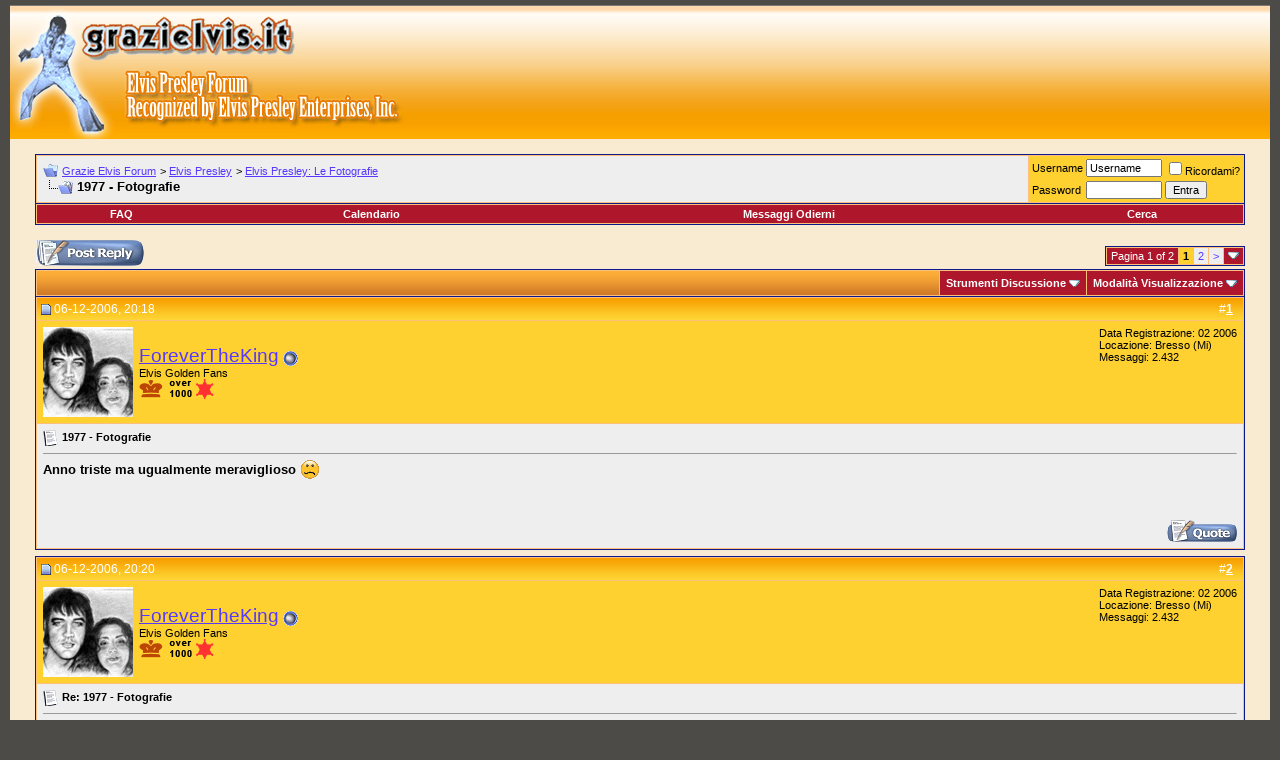

--- FILE ---
content_type: text/html; charset=ISO-8859-1
request_url: https://forum.grazielvis.it/showthread.php?s=9274ee1fa8763f6ff86217fae1c426f2&t=2385
body_size: 657109
content:
<!DOCTYPE html PUBLIC "-//W3C//DTD XHTML 1.0 Transitional//EN" "http://www.w3.org/TR/xhtml1/DTD/xhtml1-transitional.dtd">
<html xmlns="http://www.w3.org/1999/xhtml" dir="ltr" lang="it">
<head>
	<meta http-equiv="Content-Type" content="text/html; charset=ISO-8859-1" />
<meta name="generator" content="vBulletin 3.8.6" />

<meta name="keywords" content=" 1977 - Fotografie, internet, musica, cinema,mp3, film,forum elvis,elvis presley's forum, presley, forum, telefonia, tecnologia, elvis, rock" />
<meta name="description" content=" 1977 - Fotografie Elvis Presley: Le Fotografie" />


<!-- CSS Stylesheet -->
<style type="text/css" id="vbulletin_css">
/**
* vBulletin 3.8.6 CSS
* Style: 'GEstyle_384-C'; Style ID: 20
*/
body
{
	background: #4C4B47;
	color: #FF6600;
	font: 10pt verdana, geneva, lucida, 'lucida grande', arial, helvetica, sans-serif;
	margin: 5px 10px 10px 10px;
	padding: 0px;
}
a:link, body_alink
{
	color: #5638FE;
}
a:visited, body_avisited
{
	color: #5638FE;
}
a:hover, a:active, body_ahover
{
	color: #CC0066;
}
.page
{
	background: #F8EBD1;
	color: #000000;
}
td, th, p, li
{
	font: 10pt verdana, geneva, lucida, 'lucida grande', arial, helvetica, sans-serif;
}
.tborder
{
	background: #fcbf7c;
	color: #000000;
	border: 1px solid #0B198C;
}
.tcat
{
	background: #fca700 url(images/gradients/grad_cat.gif) repeat-x top left;;;
	color: #FFFFCC;
	font: bold 10pt verdana, geneva, lucida, 'lucida grande', arial, helvetica, sans-serif;
}
.tcat a:link, .tcat_alink
{
	color: #ffff00;
	text-decoration: none;
}
.tcat a:visited, .tcat_avisited
{
	color: #ffffff;
	text-decoration: none;
}
.tcat a:hover, .tcat a:active, .tcat_ahover
{
	color: #ffffcc;
	text-decoration: underline;
}
.thead
{
	background: #fca333 url(images/gradients/grad_head.gif) repeat-x top left;;
	color: #FFFFFF;
	font: bold 12px tahoma, verdana, geneva, lucida, 'lucida grande', arial, helvetica, sans-serif;
}
.thead a:link, .thead_alink
{
	color: #FFFFFF;
}
.thead a:visited, .thead_avisited
{
	color: #FFFFFF;
}
.thead a:hover, .thead a:active, .thead_ahover
{
	color: #FFFF00;
}
.tfoot
{
	background: #fca000 url(images/gradients/grad_foot.gif) repeat-x top left;;
	color: #E0EFF6;
}
.tfoot a:link, .tfoot_alink
{
	color: #fbe5c9;
}
.tfoot a:visited, .tfoot_avisited
{
	color: #fbe5c9;
}
.tfoot a:hover, .tfoot a:active, .tfoot_ahover
{
	color: #FFFF66;
}
.alt1, .alt1Active
{
	background: #EEEEEE;
	color: #000000;
}
.alt2, .alt2Active
{
	background: #fed131;
	color: #000000;
}
.inlinemod
{
	background: #f8ebd1;
	color: #000000;
}
.wysiwyg
{
	background: #fdf0ba;
	color: #000000;
	font: 10pt verdana, geneva, lucida, 'lucida grande', arial, helvetica, sans-serif;
}
textarea, .bginput
{
	font: 10pt verdana, geneva, lucida, 'lucida grande', arial, helvetica, sans-serif;
}
.bginput option, .bginput optgroup
{
	font-size: 10pt;
	font-family: verdana, geneva, lucida, 'lucida grande', arial, helvetica, sans-serif;
}
.button
{
	font: 11px verdana, geneva, lucida, 'lucida grande', arial, helvetica, sans-serif;
}
select
{
	font: 11px verdana, geneva, lucida, 'lucida grande', arial, helvetica, sans-serif;
}
option, optgroup
{
	font-size: 11px;
	font-family: verdana, geneva, lucida, 'lucida grande', arial, helvetica, sans-serif;
}
.smallfont
{
	font: 11px verdana, geneva, lucida, 'lucida grande', arial, helvetica, sans-serif;
}
.time
{
	color: #CC0066;
}
.navbar
{
	font: 11px verdana, geneva, lucida, 'lucida grande', arial, helvetica, sans-serif;
}
.highlight
{
	color: #f26c47;
	font-weight: bold;
}
.fjsel
{
	background: #ed8724;
	color: #E0E0F6;
}
.fjdpth0
{
	background: #F7F7F7;
	color: #000000;
}
.panel
{
	background: #f7ebbb url(images/gradients/grad_pansurround.gif) repeat-x top left;;
	color: #000000;
	padding: 10px;
	border: 2px outset;
}
.panelsurround
{
	background: #f8ebd1 url(images/gradients/grad_panel.gif) repeat-x top left;;
	color: #000000;
}
legend
{
	color: #000000;
	font: bold 12px tahoma, verdana, geneva, lucida, 'lucida grande', arial, helvetica, sans-serif;
}
.vbmenu_control
{
	background: #AE172B;
	color: #FFFFFF;
	font: bold 11px tahoma, verdana, geneva, lucida, 'lucida grande', arial, helvetica, sans-serif;
	padding: 3px 6px 3px 6px;
	white-space: nowrap;
}
.vbmenu_control a:link, .vbmenu_control_alink
{
	color: #FFFFFF;
	text-decoration: none;
}
.vbmenu_control a:visited, .vbmenu_control_avisited
{
	color: #FFFFFF;
	text-decoration: none;
}
.vbmenu_control a:hover, .vbmenu_control a:active, .vbmenu_control_ahover
{
	color: #FFFFFF;
	text-decoration: underline;
}
.vbmenu_popup
{
	background: #FFFFFF;
	color: #000000;
	border: 1px solid #0B198C;
}
.vbmenu_option
{
	background: #cf741b;
	color: #000000;
	font: 11px verdana, geneva, lucida, 'lucida grande', arial, helvetica, sans-serif;
	white-space: nowrap;
	cursor: pointer;
}
.vbmenu_option a:link, .vbmenu_option_alink
{
	color: #DDEEFF;
	text-decoration: none;
}
.vbmenu_option a:visited, .vbmenu_option_avisited
{
	color: #DDEEFF;
	text-decoration: none;
}
.vbmenu_option a:hover, .vbmenu_option a:active, .vbmenu_option_ahover
{
	color: #7FF7F7;
	text-decoration: none;
}
.vbmenu_hilite
{
	background: #f7dfc7;
	color: #FFFFFF;
	font: 11px verdana, geneva, lucida, 'lucida grande', arial, helvetica, sans-serif;
	white-space: nowrap;
	cursor: pointer;
}
.vbmenu_hilite a:link, .vbmenu_hilite_alink
{
	color: #fe9f67;
	text-decoration: none;
}
.vbmenu_hilite a:visited, .vbmenu_hilite_avisited
{
	color: #fe9f67;
	text-decoration: none;
}
.vbmenu_hilite a:hover, .vbmenu_hilite a:active, .vbmenu_hilite_ahover
{
	color: #a64207;
	text-decoration: none;
}
/* ***** styling for 'big' usernames on postbit etc. ***** */
.bigusername { font-size: 14pt; }

/* ***** small padding on 'thead' elements ***** */
td.thead, div.thead { padding: 4px; }

/* ***** basic styles for multi-page nav elements */
.pagenav a { text-decoration: none; }
.pagenav td { padding: 2px 4px 2px 4px; }

/* ***** define margin and font-size for elements inside panels ***** */
.fieldset { margin-bottom: 6px; }
.fieldset, .fieldset td, .fieldset p, .fieldset li {
font-size: 12px;
color: #3b37b8;
 }


/* ******** kingmo Elvis=theking **************** */
.keyhead
{
	background: #f6ac4e url(images/moke/base-testa01.gif) repeat-x top left;
	color: #c76203;
	font: bold 10pt verdana, geneva, lucida, 'lucida grande', arial, helvetica, sans-serif;
} 
.smallfont2
{
	font: 11px verdana, geneva, lucida, 'lucida grande', arial, helvetica, sans-serif;
	color: #99ffff;
}
.smallfont2 a:visited { color: #99ffff; }
.smallfont2 a:hover, .smallfont2 a:active { color: #33ff00; }
.kbmenu_control_thead
{
	background: #fcbf7c url(images/gradients/grad_cat.gif) repeat-x top left;
	color: #ffffff;
	font: bold 11px tahoma, verdana, geneva, lucida, 'lucida grande', arial, helvetica, sans-serif;
	padding: 3px 6px 3px 6px;
	white-space: nowrap;
}
.kbmenu_control_thead a:link
{
	color: #FFFFFF;
	text-decoration: none;
}
.kbmenu_control_thead a:visited
{
	color: #FFFFFF;
	text-decoration: none;
}
.kbmenu_control_thead a:hover, .kbmenu_control_thead a:active
{
	color: #ffffcc;
	text-decoration: underline;
}
.alt3, .alt3Active
{
	background: #ae172b;
	color: #ffcc66;
}
.alt3 a:link
{
	color: #FFFFFF;
	text-decoration: none;
	background: #ae172b;
}
.alt3 a:visited
{
	color: #FFFFFF;
	text-decoration: none;
	background: #ae172b;
}
.alt3 a:hover, .alt3 a:active
{
	color: #FFFFFF;
	text-decoration: underline;
	background: #ae172b;
}

.alt4, .alt4 a:link
{
	color: #ffffcc;
	text-decoration: none;
	background: #fca700;
}
.alt4 a:visited
{
	color: #ffffcc;
	text-decoration: none;
	background: #fca700;
}
.alt4 a:hover, .alt4 a:active
{
	color: #ffff33;
	text-decoration: underline;
	background: #fca700;
}.alt4, .alt4 a:link
{
	color: #ffffcc;
	text-decoration: none;
	background: #fca700;
}
.alt4 a:visited
{
	color: #ffffcc;
	text-decoration: none;
	background: #fca700;
}
.alt4 a:hover, .alt4 a:active
{
	color: #ffff33;
	text-decoration: underline;
	background: #fca700;
}
.alt5
{
	background: #e9e8de;
	color: #000000;
}
.thead2
{
	background: #fca333 url(images/gradients/grad_head2.gif) repeat-x top left;;
	color: #FFFFFF;
	font: bold 12px tahoma, verdana, geneva, lucida, 'lucida grande', arial, helvetica, sans-serif;
}
.thead2 a:link
{
	color: #FFFFFF;
}
.thead2 a:visited
{
	color: #FFFFFF;
}
.thead2 a:hover, .thead2 a:active
{
	color: #FFFF00;
}
.alt_img
{
	background: #fed131;
	color: #000000;
}
.linktop
{
	color: #ffffff;
	font: bold 10pt verdana, geneva, lucida, 'lucida grande', arial, helvetica, sans-serif;
}
.linktop a:link
{
	color: #ffffff;
	text-decoration: none;
}
.linktop a:visited
{
	color: #ffffff;
	text-decoration: none;
}
.linktop a:hover, .linktop a:active
{
	color: #ffff99;
	text-decoration: underline;
}

.navbared
{
    font: 11px verdana, geneva, lucida, 'lucida grande', arial, helvetica, sans-serif;
    color : #B22222;
}

.tbanner {	
	background: #fcfbf3;
	color: #336600;
	font: bold 10pt verdana, geneva, lucida, arial, helvetica, sans-serif;
}

.tbanner a:link, .tbanner_alink  {
	color: #ffffff;
	text-decoration: none;
}

.tbanner a:visited, .tbanner_avisited {
	color: #ffffff;
	text-decoration: none;
}

.tbanner a:hover, .tbanner a:active, .tbanner_ahover {
	color: #FFFF66;
	text-decoration: underline;
}

/* ****** END kingmo MODS STYLE ************* */

/* ***** don't change the following ***** */
form { display: inline; }
label { cursor: default; }
.normal { font-weight: normal; }
.inlineimg { vertical-align: middle; }
</style>
<link rel="stylesheet" type="text/css" href="clientscript/vbulletin_important.css?v=386" />


<!-- / CSS Stylesheet -->

<script type="text/javascript" src="clientscript/yui/yahoo-dom-event/yahoo-dom-event.js?v=386"></script>
<script type="text/javascript" src="clientscript/yui/connection/connection-min.js?v=386"></script>
<script type="text/javascript">
<!--
var SESSIONURL = "s=218830353299468e532d9bd17c9f6b6e&";
var SECURITYTOKEN = "guest";
var IMGDIR_MISC = "images/misc";
var vb_disable_ajax = parseInt("0", 10);
// -->
</script>
<script type="text/javascript" src="clientscript/vbulletin_global.js?v=386"></script>
<script type="text/javascript" src="clientscript/vbulletin_menu.js?v=386"></script>


	<link rel="alternate" type="application/rss+xml" title="Grazie Elvis Forum RSS Feed" href="external.php?type=RSS2" />
	
		<link rel="alternate" type="application/rss+xml" title="Grazie Elvis Forum - Elvis Presley: Le Fotografie - RSS Feed" href="external.php?type=RSS2&amp;forumids=39" />
	

	<title> 1977 - Fotografie - Grazie Elvis Forum</title>
	<script type="text/javascript" src="clientscript/vbulletin_post_loader.js?v=386"></script>
	<style type="text/css" id="vbulletin_showthread_css">
	<!--
	
	#links div { white-space: nowrap; }
	#links img { vertical-align: middle; }
	-->
	</style>
</head>
<body onload="">
<!-- logo -->
<a name="top"></a>
<table width="100%" height="134" cellspacing="0" cellpadding="0" border="0">
<tr>
    <td class="keyhead">
		<table cellspacing="0" cellpadding="0" border="0">
			<tr>
    			<td>
                      <a href="http://www.grazielvis.it"><img src="images/moke/logoA1.gif" id="gel1" name="gel1" width="287" height="60" alt="GE Elvis Presley" border="0"></img></a>
                       </td>
    			<td>&nbsp;</td>
			</tr>
			<tr>

   	 			<td><img src="images/moke/logob3.gif" id="gel3" name="gel3" width="287" height="74" alt=""></img></td>
    			<td><img src="images/moke/logob4.gif" id="gel4" name="gel4" width="109" height="74" alt=""></img></td>
			</tr>
		</table>
</td>

     <td class="keyhead">&nbsp;

<script type="text/javascript"><!--
google_ad_client = "ca-pub-2643279276785806";
/* GE-DJ-AP 728x90 */
google_ad_slot = "5065748788";
google_ad_width = 728;
google_ad_height = 90;
//-->
</script>
<script type="text/javascript"
src="http://pagead2.googlesyndication.com/pagead/show_ads.js">
</script>

	</td>

</tr>
</table>
<!-- /logo -->

<!-- content table -->
<!-- open content container -->

<div align="center">
	<div class="page" style="width:100%; text-align:left">
		<div style="padding:0px 25px 0px 25px" align="left">





<br />

<!-- breadcrumb, login, pm info -->
<table class="tborder" cellpadding="6" cellspacing="1" border="0" width="100%" align="center">
<tr>
	<td class="alt1" width="100%">
		
			<table cellpadding="0" cellspacing="0" border="0">
			<tr valign="bottom">
				<td><a href="#" onclick="history.back(1); return false;"><img src="images/misc/navbits_start.gif" alt="Vai Indietro" border="0" /></a></td>
				<td>&nbsp;</td>
				<td width="100%"><span class="navbar"><a href="index.php?s=218830353299468e532d9bd17c9f6b6e" accesskey="1">Grazie Elvis Forum</a></span> 
	<span class="navbar">&gt; <a href="forumdisplay.php?s=218830353299468e532d9bd17c9f6b6e&amp;f=3">Elvis Presley</a></span>


	<span class="navbar">&gt; <a href="forumdisplay.php?s=218830353299468e532d9bd17c9f6b6e&amp;f=39">Elvis Presley: Le Fotografie</a></span>

</td>
			</tr>
			<tr>
				<td class="navbar" style="font-size:10pt; padding-top:1px" colspan="3"><a href="/showthread.php?s=9274ee1fa8763f6ff86217fae1c426f2&amp;t=2385"><img class="inlineimg" src="images/misc/navbits_finallink_ltr.gif" alt="Ricarica questa pagina" border="0" /></a> <strong>
	 1977 - Fotografie

</strong></td>
			</tr>
			</table>
		
	</td>

	<td class="alt2" nowrap="nowrap" style="padding:0px">
		<!-- login form -->
		<form action="login.php?do=login" method="post" onsubmit="md5hash(vb_login_password, vb_login_md5password, vb_login_md5password_utf, 0)">
		<script type="text/javascript" src="clientscript/vbulletin_md5.js?v=386"></script>
		<table cellpadding="0" cellspacing="3" border="0">
		<tr>
			<td class="smallfont" style="white-space: nowrap;"><label for="navbar_username">Username</label></td>
			<td><input type="text" class="bginput" style="font-size: 11px" name="vb_login_username" id="navbar_username" size="10" accesskey="u" tabindex="101" value="Username" onfocus="if (this.value == 'Username') this.value = '';" /></td>
			<td class="smallfont" nowrap="nowrap"><label for="cb_cookieuser_navbar"><input type="checkbox" name="cookieuser" value="1" tabindex="103" id="cb_cookieuser_navbar" accesskey="c" />Ricordami?</label></td>
		</tr>
		<tr>
			<td class="smallfont"><label for="navbar_password">Password</label></td>
			<td><input type="password" class="bginput" style="font-size: 11px" name="vb_login_password" id="navbar_password" size="10" tabindex="102" /></td>
			<td><input type="submit" class="button" value="Entra" tabindex="104" title="Inserisci il tuo username e password in questo form e loggati, oppure clicca su 'registrati' per crearti un account." accesskey="s" /></td>
		</tr>
		</table>
		<input type="hidden" name="s" value="218830353299468e532d9bd17c9f6b6e" />
		<input type="hidden" name="securitytoken" value="guest" />
		<input type="hidden" name="do" value="login" />
		<input type="hidden" name="vb_login_md5password" />
		<input type="hidden" name="vb_login_md5password_utf" />
		</form>
		<!-- / login form -->
	</td>

</tr>
</table>
<!-- / breadcrumb, login, pm info -->

<!-- nav buttons bar -->
<div class="tborder" style="padding:1px; border-top-width:0px">
	<table cellpadding="0" cellspacing="0" border="0" width="100%" align="center">
	<tr align="center">
		
		
		
		<td class="vbmenu_control"><a rel="help" href="faq.php?s=218830353299468e532d9bd17c9f6b6e" accesskey="5">FAQ</a></td>
		
			
			
		
		<td class="vbmenu_control"><a href="calendar.php?s=218830353299468e532d9bd17c9f6b6e">Calendario</a></td>
		
			
				
				<td class="vbmenu_control"><a href="search.php?s=218830353299468e532d9bd17c9f6b6e&amp;do=getdaily" accesskey="2">Messaggi Odierni</a></td>
				
				<td class="vbmenu_control"><a id="navbar_search" href="search.php?s=218830353299468e532d9bd17c9f6b6e" accesskey="4" rel="nofollow">Cerca</a> </td>
			
			
		
		
		
		</tr>
	</table>
</div>
<!-- / nav buttons bar -->

<br />






<!-- NAVBAR POPUP MENUS -->

	
	
	
	<!-- header quick search form -->
	<div class="vbmenu_popup" id="navbar_search_menu" style="display:none;margin-top:3px" align="left">
		<table cellpadding="4" cellspacing="1" border="0">
		<tr>
			<td class="thead">Cerca nei Forum</td>
		</tr>
		<tr>
			<td class="vbmenu_option" title="nohilite">
				<form action="search.php?do=process" method="post">

					<input type="hidden" name="do" value="process" />
					<input type="hidden" name="quicksearch" value="1" />
					<input type="hidden" name="childforums" value="1" />
					<input type="hidden" name="exactname" value="1" />
					<input type="hidden" name="s" value="218830353299468e532d9bd17c9f6b6e" />
					<input type="hidden" name="securitytoken" value="guest" />
					<div><input type="text" class="bginput" name="query" size="25" tabindex="1001" /><input type="submit" class="button" value="Vai" tabindex="1004" /></div>
					<div style="margin-top:6px">
						<label for="rb_nb_sp0"><input type="radio" name="showposts" value="0" id="rb_nb_sp0" tabindex="1002" checked="checked" />Visualizza Discussioni</label>
						&nbsp;
						<label for="rb_nb_sp1"><input type="radio" name="showposts" value="1" id="rb_nb_sp1" tabindex="1003" />Visualizza Messaggi</label>
					</div>
				</form>
			</td>
		</tr>
		
		<tr>
			<td class="vbmenu_option"><a href="tags.php?s=218830353299468e532d9bd17c9f6b6e" rel="nofollow">Tag Search</a></td>
		</tr>
		
		<tr>
			<td class="vbmenu_option"><a href="search.php?s=218830353299468e532d9bd17c9f6b6e" accesskey="4" rel="nofollow">Ricerca Avanzata</a></td>
		</tr>
		
		</table>
	</div>
	<!-- / header quick search form -->
	
	
	
<!-- / NAVBAR POPUP MENUS -->

<!-- PAGENAV POPUP -->
	<div class="vbmenu_popup" id="pagenav_menu" style="display:none">
		<table cellpadding="4" cellspacing="1" border="0">
		<tr>
			<td class="thead" nowrap="nowrap">Vai alla pagina...</td>
		</tr>
		<tr>
			<td class="vbmenu_option" title="nohilite">
			<form action="index.php" method="get" onsubmit="return this.gotopage()" id="pagenav_form">
				<input type="text" class="bginput" id="pagenav_itxt" style="font-size:11px" size="4" />
				<input type="button" class="button" id="pagenav_ibtn" value="Vai" />
			</form>
			</td>
		</tr>
		</table>
	</div>
<!-- / PAGENAV POPUP -->










<a name="poststop" id="poststop"></a>

<!-- controls above postbits -->
<table cellpadding="0" cellspacing="0" border="0" width="100%" style="margin-bottom:3px">
<tr valign="bottom">
	
		<td class="smallfont"><a href="newreply.php?s=218830353299468e532d9bd17c9f6b6e&amp;do=newreply&amp;noquote=1&amp;p=23375" rel="nofollow"><img src="images/buttons/reply.gif" alt="Rispondi" border="0" /></a></td>
	
	<td align="right"><div class="pagenav" align="right">
<table class="tborder" cellpadding="3" cellspacing="1" border="0">
<tr>
	<td class="vbmenu_control" style="font-weight:normal">Pagina 1 of 2</td>
	
	
		<td class="alt2"><span class="smallfont" title="Vedi risultato 1 sin 150 da 241"><strong>1</strong></span></td>
 <td class="alt1"><a class="smallfont" href="showthread.php?s=218830353299468e532d9bd17c9f6b6e&amp;t=2385&amp;page=2" title="Vedi risultati 151 sin 241 da 241">2</a></td>
	<td class="alt1"><a rel="next" class="smallfont" href="showthread.php?s=218830353299468e532d9bd17c9f6b6e&amp;t=2385&amp;page=2" title="Pagina Seguente - Resultati 151 sino 241 da 241">&gt;</a></td>
	
	<td class="vbmenu_control" title="showthread.php?s=218830353299468e532d9bd17c9f6b6e&amp;t=2385"><a name="PageNav"></a></td>
</tr>
</table>
</div></td>
</tr>
</table>
<!-- / controls above postbits -->

<!-- toolbar -->
<table class="tborder" cellpadding="6" cellspacing="1" border="0" width="100%" align="center" style="border-bottom-width:0px">
<tr>
	<td class="tcat" width="100%">
		<div class="smallfont">
		
		&nbsp;
		</div>
	</td>
	<td class="vbmenu_control" id="threadtools" nowrap="nowrap">
		<a href="/showthread.php?t=2385&amp;nojs=1#goto_threadtools">Strumenti Discussione</a>
		<script type="text/javascript"> vbmenu_register("threadtools"); </script>
	</td>
	
	
	
	<td class="vbmenu_control" id="displaymodes" nowrap="nowrap">
		<a href="/showthread.php?t=2385&amp;nojs=1#goto_displaymodes">Modalità Visualizzazione</a>
		<script type="text/javascript"> vbmenu_register("displaymodes"); </script>
	</td>
	

	

</tr>
</table>
<!-- / toolbar -->



<!-- end content table -->

		</div>	
	</div>
</div>

<!-- / close content container -->
<!-- / end content table -->





<div id="posts"><!-- post #23375 -->

	<!-- open content container -->

<div align="center">
	<div class="page" style="width:100%; text-align:left">
		<div style="padding:0px 25px 0px 25px" align="left">

	<div id="edit23375" style="padding:0px 0px 6px 0px">
	<!-- this is not the last post shown on the page -->



<table class="tborder" id="post23375" cellpadding="6" cellspacing="1" border="0" width="100%" align="center">
<tr>
	<td class="thead" >
		<div class="normal" style="float:right">
			&nbsp;
			#<a href="showpost.php?s=218830353299468e532d9bd17c9f6b6e&amp;p=23375&amp;postcount=1" target="new" rel="nofollow" id="postcount23375" name="1"><strong>1</strong></a> &nbsp;
			
			
			
			
			
		</div>

		<div class="normal">
			<!-- status icon and date -->
			<a name="post23375"><img class="inlineimg" src="images/statusicon/post_old.gif" alt="Vecchio" border="0" /></a>
			
				06-12-2006, 20:18
			
			
			<!-- / status icon and date -->
		</div>
	</td>
</tr>
<tr>
	<td class="alt2" style="padding:0px">
		<!-- user info -->
		<table cellpadding="0" cellspacing="6" border="0" width="100%">
		<tr>
			<td class="alt2"><a href="member.php?s=218830353299468e532d9bd17c9f6b6e&amp;u=219"><img src="customavatars/avatar219_9.gif" width="90" height="90" alt="L'avatar di  ForeverTheKing " border="0" /></a></td>
			<td nowrap="nowrap">

				<div id="postmenu_23375">
					
					<a class="bigusername" href="member.php?s=218830353299468e532d9bd17c9f6b6e&amp;u=219">ForeverTheKing</a>
					<img class="inlineimg" src="images/statusicon/user_offline.gif" alt="ForeverTheKing Non in Linea" border="0" />


					<script type="text/javascript"> vbmenu_register("postmenu_23375", true); </script>
					
				</div>

				<div class="smallfont">Elvis Golden Fans</div>
				<div class="smallfont"><img src="images/rank_utenti.gif" alt="" border="" /></div>
				

			</td>
			<td width="100%">&nbsp;</td>
			<td valign="top" nowrap="nowrap">

				<div class="smallfont">
					<div>Data Registrazione: 02 2006</div>
					<div>Locazione: Bresso (Mi)</div>
					
					<div>
						Messaggi: 2.432
					</div>
					
					
					
					
					<div>    </div>
				</div>

			</td>
		</tr>
		</table>
		<!-- / user info -->
	</td>
</tr>
<tr>
	
	<td class="alt1" id="td_post_23375">
		
	<!-- message, attachments, sig -->

		

		
			<!-- icon and title -->
			<div class="smallfont">
				<img class="inlineimg" src="images/icons/icon1.gif" alt="Predefinito" border="0" />
				<strong>1977 - Fotografie</strong>
			</div>
			<hr size="1" style="color:#fcbf7c; background-color:#fcbf7c" />
			<!-- / icon and title -->
		

		<!-- message -->
		<div id="post_message_23375">
			
			<b>Anno triste ma ugualmente meraviglioso</b> <img src="images/smilies/grazielvis_smiles_oge_16.gif" border="0" alt="" title="Confused" class="inlineimg" /> <br />
 <br />
<img src="http://img398.imageshack.us/img398/4590/277nq3.jpg" border="0" alt="" /> <img src="http://img398.imageshack.us/img398/7578/33ah9.jpg" border="0" alt="" />
		</div>
		<!-- / message -->

		

		
		

		

		

		

		<div style="margin-top: 10px" align="right">
			<!-- controls -->
			
			
			
				<a href="newreply.php?s=218830353299468e532d9bd17c9f6b6e&amp;do=newreply&amp;p=23375" rel="nofollow"><img src="images/buttons/quote.gif" alt="Rispondi Citando" border="0" /></a>
			
			
			
			
			
			
			
				
			
			
			<!-- / controls -->
		</div>

	<!-- message, attachments, sig -->

	</td>
</tr>
</table>



<!-- post 23375 popup menu -->
<div class="vbmenu_popup" id="postmenu_23375_menu" style="display:none;">
	<table cellpadding="4" cellspacing="1" border="0">
	<tr>
		<td class="thead">ForeverTheKing</td>
	</tr>
	
		<tr><td class="vbmenu_option"><a href="member.php?s=218830353299468e532d9bd17c9f6b6e&amp;u=219">Visualizza Profilo Pubblico</a></td></tr>
	
	
	
	
	
		<tr><td class="vbmenu_option"><a href="search.php?s=218830353299468e532d9bd17c9f6b6e&amp;do=finduser&amp;u=219" rel="nofollow">Trova tutti i Messaggi di ForeverTheKing</a></td></tr>
	
	
	
	</table>
</div>
<!-- / post 23375 popup menu -->



	</div>
	
		</div>	
	</div>
</div>

<!-- / close content container -->

<!-- / post #23375 --><!-- post #23376 -->

	<!-- open content container -->

<div align="center">
	<div class="page" style="width:100%; text-align:left">
		<div style="padding:0px 25px 0px 25px" align="left">

	<div id="edit23376" style="padding:0px 0px 6px 0px">
	<!-- this is not the last post shown on the page -->



<table class="tborder" id="post23376" cellpadding="6" cellspacing="1" border="0" width="100%" align="center">
<tr>
	<td class="thead" >
		<div class="normal" style="float:right">
			&nbsp;
			#<a href="showpost.php?s=218830353299468e532d9bd17c9f6b6e&amp;p=23376&amp;postcount=2" target="new" rel="nofollow" id="postcount23376" name="2"><strong>2</strong></a> &nbsp;
			
			
			
			
			
		</div>

		<div class="normal">
			<!-- status icon and date -->
			<a name="post23376"><img class="inlineimg" src="images/statusicon/post_old.gif" alt="Vecchio" border="0" /></a>
			
				06-12-2006, 20:20
			
			
			<!-- / status icon and date -->
		</div>
	</td>
</tr>
<tr>
	<td class="alt2" style="padding:0px">
		<!-- user info -->
		<table cellpadding="0" cellspacing="6" border="0" width="100%">
		<tr>
			<td class="alt2"><a href="member.php?s=218830353299468e532d9bd17c9f6b6e&amp;u=219"><img src="customavatars/avatar219_9.gif" width="90" height="90" alt="L'avatar di  ForeverTheKing " border="0" /></a></td>
			<td nowrap="nowrap">

				<div id="postmenu_23376">
					
					<a class="bigusername" href="member.php?s=218830353299468e532d9bd17c9f6b6e&amp;u=219">ForeverTheKing</a>
					<img class="inlineimg" src="images/statusicon/user_offline.gif" alt="ForeverTheKing Non in Linea" border="0" />


					<script type="text/javascript"> vbmenu_register("postmenu_23376", true); </script>
					
				</div>

				<div class="smallfont">Elvis Golden Fans</div>
				<div class="smallfont"><img src="images/rank_utenti.gif" alt="" border="" /></div>
				

			</td>
			<td width="100%">&nbsp;</td>
			<td valign="top" nowrap="nowrap">

				<div class="smallfont">
					<div>Data Registrazione: 02 2006</div>
					<div>Locazione: Bresso (Mi)</div>
					
					<div>
						Messaggi: 2.432
					</div>
					
					
					
					
					<div>    </div>
				</div>

			</td>
		</tr>
		</table>
		<!-- / user info -->
	</td>
</tr>
<tr>
	
	<td class="alt1" id="td_post_23376">
		
	<!-- message, attachments, sig -->

		

		
			<!-- icon and title -->
			<div class="smallfont">
				<img class="inlineimg" src="images/icons/icon1.gif" alt="Predefinito" border="0" />
				<strong>Re: 1977 - Fotografie</strong>
			</div>
			<hr size="1" style="color:#fcbf7c; background-color:#fcbf7c" />
			<!-- / icon and title -->
		

		<!-- message -->
		<div id="post_message_23376">
			
			<img src="http://img398.imageshack.us/img398/8188/293ub1.jpg" border="0" alt="" />
		</div>
		<!-- / message -->

		

		
		

		

		

		

		<div style="margin-top: 10px" align="right">
			<!-- controls -->
			
			
			
				<a href="newreply.php?s=218830353299468e532d9bd17c9f6b6e&amp;do=newreply&amp;p=23376" rel="nofollow"><img src="images/buttons/quote.gif" alt="Rispondi Citando" border="0" /></a>
			
			
			
			
			
			
			
				
			
			
			<!-- / controls -->
		</div>

	<!-- message, attachments, sig -->

	</td>
</tr>
</table>



<!-- post 23376 popup menu -->
<div class="vbmenu_popup" id="postmenu_23376_menu" style="display:none;">
	<table cellpadding="4" cellspacing="1" border="0">
	<tr>
		<td class="thead">ForeverTheKing</td>
	</tr>
	
		<tr><td class="vbmenu_option"><a href="member.php?s=218830353299468e532d9bd17c9f6b6e&amp;u=219">Visualizza Profilo Pubblico</a></td></tr>
	
	
	
	
	
		<tr><td class="vbmenu_option"><a href="search.php?s=218830353299468e532d9bd17c9f6b6e&amp;do=finduser&amp;u=219" rel="nofollow">Trova tutti i Messaggi di ForeverTheKing</a></td></tr>
	
	
	
	</table>
</div>
<!-- / post 23376 popup menu -->



	</div>
	
		</div>	
	</div>
</div>

<!-- / close content container -->

<!-- / post #23376 --><!-- post #23377 -->

	<!-- open content container -->

<div align="center">
	<div class="page" style="width:100%; text-align:left">
		<div style="padding:0px 25px 0px 25px" align="left">

	<div id="edit23377" style="padding:0px 0px 6px 0px">
	<!-- this is not the last post shown on the page -->



<table class="tborder" id="post23377" cellpadding="6" cellspacing="1" border="0" width="100%" align="center">
<tr>
	<td class="thead" >
		<div class="normal" style="float:right">
			&nbsp;
			#<a href="showpost.php?s=218830353299468e532d9bd17c9f6b6e&amp;p=23377&amp;postcount=3" target="new" rel="nofollow" id="postcount23377" name="3"><strong>3</strong></a> &nbsp;
			
			
			
			
			
		</div>

		<div class="normal">
			<!-- status icon and date -->
			<a name="post23377"><img class="inlineimg" src="images/statusicon/post_old.gif" alt="Vecchio" border="0" /></a>
			
				06-12-2006, 20:22
			
			
			<!-- / status icon and date -->
		</div>
	</td>
</tr>
<tr>
	<td class="alt2" style="padding:0px">
		<!-- user info -->
		<table cellpadding="0" cellspacing="6" border="0" width="100%">
		<tr>
			<td class="alt2"><a href="member.php?s=218830353299468e532d9bd17c9f6b6e&amp;u=219"><img src="customavatars/avatar219_9.gif" width="90" height="90" alt="L'avatar di  ForeverTheKing " border="0" /></a></td>
			<td nowrap="nowrap">

				<div id="postmenu_23377">
					
					<a class="bigusername" href="member.php?s=218830353299468e532d9bd17c9f6b6e&amp;u=219">ForeverTheKing</a>
					<img class="inlineimg" src="images/statusicon/user_offline.gif" alt="ForeverTheKing Non in Linea" border="0" />


					<script type="text/javascript"> vbmenu_register("postmenu_23377", true); </script>
					
				</div>

				<div class="smallfont">Elvis Golden Fans</div>
				<div class="smallfont"><img src="images/rank_utenti.gif" alt="" border="" /></div>
				

			</td>
			<td width="100%">&nbsp;</td>
			<td valign="top" nowrap="nowrap">

				<div class="smallfont">
					<div>Data Registrazione: 02 2006</div>
					<div>Locazione: Bresso (Mi)</div>
					
					<div>
						Messaggi: 2.432
					</div>
					
					
					
					
					<div>    </div>
				</div>

			</td>
		</tr>
		</table>
		<!-- / user info -->
	</td>
</tr>
<tr>
	
	<td class="alt1" id="td_post_23377">
		
	<!-- message, attachments, sig -->

		

		
			<!-- icon and title -->
			<div class="smallfont">
				<img class="inlineimg" src="images/icons/icon1.gif" alt="Predefinito" border="0" />
				<strong>Re: 1977 - Fotografie</strong>
			</div>
			<hr size="1" style="color:#fcbf7c; background-color:#fcbf7c" />
			<!-- / icon and title -->
		

		<!-- message -->
		<div id="post_message_23377">
			
			<img src="http://img398.imageshack.us/img398/8104/389rw9.jpg" border="0" alt="" /><br />
 <br />
<img src="http://img398.imageshack.us/img398/4741/210jz3.jpg" border="0" alt="" />
		</div>
		<!-- / message -->

		

		
		

		

		

		

		<div style="margin-top: 10px" align="right">
			<!-- controls -->
			
			
			
				<a href="newreply.php?s=218830353299468e532d9bd17c9f6b6e&amp;do=newreply&amp;p=23377" rel="nofollow"><img src="images/buttons/quote.gif" alt="Rispondi Citando" border="0" /></a>
			
			
			
			
			
			
			
				
			
			
			<!-- / controls -->
		</div>

	<!-- message, attachments, sig -->

	</td>
</tr>
</table>



<!-- post 23377 popup menu -->
<div class="vbmenu_popup" id="postmenu_23377_menu" style="display:none;">
	<table cellpadding="4" cellspacing="1" border="0">
	<tr>
		<td class="thead">ForeverTheKing</td>
	</tr>
	
		<tr><td class="vbmenu_option"><a href="member.php?s=218830353299468e532d9bd17c9f6b6e&amp;u=219">Visualizza Profilo Pubblico</a></td></tr>
	
	
	
	
	
		<tr><td class="vbmenu_option"><a href="search.php?s=218830353299468e532d9bd17c9f6b6e&amp;do=finduser&amp;u=219" rel="nofollow">Trova tutti i Messaggi di ForeverTheKing</a></td></tr>
	
	
	
	</table>
</div>
<!-- / post 23377 popup menu -->



	</div>
	
		</div>	
	</div>
</div>

<!-- / close content container -->

<!-- / post #23377 --><!-- post #23378 -->

	<!-- open content container -->

<div align="center">
	<div class="page" style="width:100%; text-align:left">
		<div style="padding:0px 25px 0px 25px" align="left">

	<div id="edit23378" style="padding:0px 0px 6px 0px">
	<!-- this is not the last post shown on the page -->



<table class="tborder" id="post23378" cellpadding="6" cellspacing="1" border="0" width="100%" align="center">
<tr>
	<td class="thead" >
		<div class="normal" style="float:right">
			&nbsp;
			#<a href="showpost.php?s=218830353299468e532d9bd17c9f6b6e&amp;p=23378&amp;postcount=4" target="new" rel="nofollow" id="postcount23378" name="4"><strong>4</strong></a> &nbsp;
			
			
			
			
			
		</div>

		<div class="normal">
			<!-- status icon and date -->
			<a name="post23378"><img class="inlineimg" src="images/statusicon/post_old.gif" alt="Vecchio" border="0" /></a>
			
				06-12-2006, 20:24
			
			
			<!-- / status icon and date -->
		</div>
	</td>
</tr>
<tr>
	<td class="alt2" style="padding:0px">
		<!-- user info -->
		<table cellpadding="0" cellspacing="6" border="0" width="100%">
		<tr>
			<td class="alt2"><a href="member.php?s=218830353299468e532d9bd17c9f6b6e&amp;u=219"><img src="customavatars/avatar219_9.gif" width="90" height="90" alt="L'avatar di  ForeverTheKing " border="0" /></a></td>
			<td nowrap="nowrap">

				<div id="postmenu_23378">
					
					<a class="bigusername" href="member.php?s=218830353299468e532d9bd17c9f6b6e&amp;u=219">ForeverTheKing</a>
					<img class="inlineimg" src="images/statusicon/user_offline.gif" alt="ForeverTheKing Non in Linea" border="0" />


					<script type="text/javascript"> vbmenu_register("postmenu_23378", true); </script>
					
				</div>

				<div class="smallfont">Elvis Golden Fans</div>
				<div class="smallfont"><img src="images/rank_utenti.gif" alt="" border="" /></div>
				

			</td>
			<td width="100%">&nbsp;</td>
			<td valign="top" nowrap="nowrap">

				<div class="smallfont">
					<div>Data Registrazione: 02 2006</div>
					<div>Locazione: Bresso (Mi)</div>
					
					<div>
						Messaggi: 2.432
					</div>
					
					
					
					
					<div>    </div>
				</div>

			</td>
		</tr>
		</table>
		<!-- / user info -->
	</td>
</tr>
<tr>
	
	<td class="alt1" id="td_post_23378">
		
	<!-- message, attachments, sig -->

		

		
			<!-- icon and title -->
			<div class="smallfont">
				<img class="inlineimg" src="images/icons/icon1.gif" alt="Predefinito" border="0" />
				<strong>Re: 1977 - Fotografie</strong>
			</div>
			<hr size="1" style="color:#fcbf7c; background-color:#fcbf7c" />
			<!-- / icon and title -->
		

		<!-- message -->
		<div id="post_message_23378">
			
			<img src="http://img398.imageshack.us/img398/2000/302xz7.jpg" border="0" alt="" />
		</div>
		<!-- / message -->

		

		
		

		

		

		

		<div style="margin-top: 10px" align="right">
			<!-- controls -->
			
			
			
				<a href="newreply.php?s=218830353299468e532d9bd17c9f6b6e&amp;do=newreply&amp;p=23378" rel="nofollow"><img src="images/buttons/quote.gif" alt="Rispondi Citando" border="0" /></a>
			
			
			
			
			
			
			
				
			
			
			<!-- / controls -->
		</div>

	<!-- message, attachments, sig -->

	</td>
</tr>
</table>



<!-- post 23378 popup menu -->
<div class="vbmenu_popup" id="postmenu_23378_menu" style="display:none;">
	<table cellpadding="4" cellspacing="1" border="0">
	<tr>
		<td class="thead">ForeverTheKing</td>
	</tr>
	
		<tr><td class="vbmenu_option"><a href="member.php?s=218830353299468e532d9bd17c9f6b6e&amp;u=219">Visualizza Profilo Pubblico</a></td></tr>
	
	
	
	
	
		<tr><td class="vbmenu_option"><a href="search.php?s=218830353299468e532d9bd17c9f6b6e&amp;do=finduser&amp;u=219" rel="nofollow">Trova tutti i Messaggi di ForeverTheKing</a></td></tr>
	
	
	
	</table>
</div>
<!-- / post 23378 popup menu -->



	</div>
	
		</div>	
	</div>
</div>

<!-- / close content container -->

<!-- / post #23378 --><!-- post #23379 -->

	<!-- open content container -->

<div align="center">
	<div class="page" style="width:100%; text-align:left">
		<div style="padding:0px 25px 0px 25px" align="left">

	<div id="edit23379" style="padding:0px 0px 6px 0px">
	<!-- this is not the last post shown on the page -->



<table class="tborder" id="post23379" cellpadding="6" cellspacing="1" border="0" width="100%" align="center">
<tr>
	<td class="thead" >
		<div class="normal" style="float:right">
			&nbsp;
			#<a href="showpost.php?s=218830353299468e532d9bd17c9f6b6e&amp;p=23379&amp;postcount=5" target="new" rel="nofollow" id="postcount23379" name="5"><strong>5</strong></a> &nbsp;
			
			
			
			
			
		</div>

		<div class="normal">
			<!-- status icon and date -->
			<a name="post23379"><img class="inlineimg" src="images/statusicon/post_old.gif" alt="Vecchio" border="0" /></a>
			
				06-12-2006, 20:31
			
			
			<!-- / status icon and date -->
		</div>
	</td>
</tr>
<tr>
	<td class="alt2" style="padding:0px">
		<!-- user info -->
		<table cellpadding="0" cellspacing="6" border="0" width="100%">
		<tr>
			<td class="alt2"><a href="member.php?s=218830353299468e532d9bd17c9f6b6e&amp;u=15"><img src="customavatars/avatar15_8.gif" width="120" height="120" alt="L'avatar di  Clint Reno " border="0" /></a></td>
			<td nowrap="nowrap">

				<div id="postmenu_23379">
					
					<a class="bigusername" href="member.php?s=218830353299468e532d9bd17c9f6b6e&amp;u=15">Clint Reno</a>
					<img class="inlineimg" src="images/statusicon/user_offline.gif" alt="Clint Reno Non in Linea" border="0" />


					<script type="text/javascript"> vbmenu_register("postmenu_23379", true); </script>
					
				</div>

				<div class="smallfont">Elvis Golden Fans</div>
				<div class="smallfont"><img src="images/rank_utenti.gif" alt="" border="" /></div>
				

			</td>
			<td width="100%">&nbsp;</td>
			<td valign="top" nowrap="nowrap">

				<div class="smallfont">
					<div>Data Registrazione: 11 2004</div>
					<div>Locazione: Graceland</div>
					
					<div>
						Messaggi: 4.407
					</div>
					
					
					
					
					<div>    </div>
				</div>

			</td>
		</tr>
		</table>
		<!-- / user info -->
	</td>
</tr>
<tr>
	
	<td class="alt1" id="td_post_23379">
		
	<!-- message, attachments, sig -->

		

		
			<!-- icon and title -->
			<div class="smallfont">
				<img class="inlineimg" src="images/icons/icon1.gif" alt="Predefinito" border="0" />
				<strong>Re: 1977 - Fotografie</strong>
			</div>
			<hr size="1" style="color:#fcbf7c; background-color:#fcbf7c" />
			<!-- / icon and title -->
		

		<!-- message -->
		<div id="post_message_23379">
			
			<div style="margin:20px; margin-top:5px; ">
	<div class="smallfont" style="margin-bottom:2px">Quote:</div>
	<table cellpadding="6" cellspacing="0" border="0" width="100%">
	<tr>
		<td class="alt2" style="border:1px inset">
			
				<div>
					<strong><u>ForeverTheKing</u></strong>
					<a href="showthread.php?s=218830353299468e532d9bd17c9f6b6e&amp;p=23377#post23377" rel="nofollow"><img class="inlineimg" src="images/buttons/viewpost.gif" border="0" alt="Visualizza Messaggio" /></a>
				</div>
				<div style="font-style:italic"><img src="http://img398.imageshack.us/img398/8104/389rw9.jpg" border="0" alt="" /><br />
 </div>
			
		</td>
	</tr>
	</table>
</div>Non per essere pignolo, ma questa &amp;#232; stata scattata il 30/12/76 ad Atlanta! <img src="images/smilies/grazielvis_smiles_oge_4.gif" border="0" alt="" title="Smile4" class="inlineimg" /> <br />
Comunque bellissime tutte le foto, amo l'Elvis del '77 quanto quello del '68! <img src="images/smilies/grazielvis_smiles_oge_14.gif" border="0" alt="" title="Grazielvis Smiles Oge 14" class="inlineimg" />
		</div>
		<!-- / message -->

		

		
		

		

		

		

		<div style="margin-top: 10px" align="right">
			<!-- controls -->
			
			
			
				<a href="newreply.php?s=218830353299468e532d9bd17c9f6b6e&amp;do=newreply&amp;p=23379" rel="nofollow"><img src="images/buttons/quote.gif" alt="Rispondi Citando" border="0" /></a>
			
			
			
			
			
			
			
				
			
			
			<!-- / controls -->
		</div>

	<!-- message, attachments, sig -->

	</td>
</tr>
</table>



<!-- post 23379 popup menu -->
<div class="vbmenu_popup" id="postmenu_23379_menu" style="display:none;">
	<table cellpadding="4" cellspacing="1" border="0">
	<tr>
		<td class="thead">Clint Reno</td>
	</tr>
	
		<tr><td class="vbmenu_option"><a href="member.php?s=218830353299468e532d9bd17c9f6b6e&amp;u=15">Visualizza Profilo Pubblico</a></td></tr>
	
	
	
	
		<tr><td class="vbmenu_option"><a href="http://freeforumzone.leonardo.it/viewforum.aspx?f=92046">Visualizza Clint Reno Home Page!</a></td></tr>
	
	
		<tr><td class="vbmenu_option"><a href="search.php?s=218830353299468e532d9bd17c9f6b6e&amp;do=finduser&amp;u=15" rel="nofollow">Trova tutti i Messaggi di Clint Reno</a></td></tr>
	
	
	
	</table>
</div>
<!-- / post 23379 popup menu -->



	</div>
	
		</div>	
	</div>
</div>

<!-- / close content container -->

<!-- / post #23379 --><!-- post #23380 -->

	<!-- open content container -->

<div align="center">
	<div class="page" style="width:100%; text-align:left">
		<div style="padding:0px 25px 0px 25px" align="left">

	<div id="edit23380" style="padding:0px 0px 6px 0px">
	<!-- this is not the last post shown on the page -->



<table class="tborder" id="post23380" cellpadding="6" cellspacing="1" border="0" width="100%" align="center">
<tr>
	<td class="thead" >
		<div class="normal" style="float:right">
			&nbsp;
			#<a href="showpost.php?s=218830353299468e532d9bd17c9f6b6e&amp;p=23380&amp;postcount=6" target="new" rel="nofollow" id="postcount23380" name="6"><strong>6</strong></a> &nbsp;
			
			
			
			
			
		</div>

		<div class="normal">
			<!-- status icon and date -->
			<a name="post23380"><img class="inlineimg" src="images/statusicon/post_old.gif" alt="Vecchio" border="0" /></a>
			
				06-12-2006, 20:33
			
			
			<!-- / status icon and date -->
		</div>
	</td>
</tr>
<tr>
	<td class="alt2" style="padding:0px">
		<!-- user info -->
		<table cellpadding="0" cellspacing="6" border="0" width="100%">
		<tr>
			<td class="alt2"><a href="member.php?s=218830353299468e532d9bd17c9f6b6e&amp;u=219"><img src="customavatars/avatar219_9.gif" width="90" height="90" alt="L'avatar di  ForeverTheKing " border="0" /></a></td>
			<td nowrap="nowrap">

				<div id="postmenu_23380">
					
					<a class="bigusername" href="member.php?s=218830353299468e532d9bd17c9f6b6e&amp;u=219">ForeverTheKing</a>
					<img class="inlineimg" src="images/statusicon/user_offline.gif" alt="ForeverTheKing Non in Linea" border="0" />


					<script type="text/javascript"> vbmenu_register("postmenu_23380", true); </script>
					
				</div>

				<div class="smallfont">Elvis Golden Fans</div>
				<div class="smallfont"><img src="images/rank_utenti.gif" alt="" border="" /></div>
				

			</td>
			<td width="100%">&nbsp;</td>
			<td valign="top" nowrap="nowrap">

				<div class="smallfont">
					<div>Data Registrazione: 02 2006</div>
					<div>Locazione: Bresso (Mi)</div>
					
					<div>
						Messaggi: 2.432
					</div>
					
					
					
					
					<div>    </div>
				</div>

			</td>
		</tr>
		</table>
		<!-- / user info -->
	</td>
</tr>
<tr>
	
	<td class="alt1" id="td_post_23380">
		
	<!-- message, attachments, sig -->

		

		
			<!-- icon and title -->
			<div class="smallfont">
				<img class="inlineimg" src="images/icons/icon1.gif" alt="Predefinito" border="0" />
				<strong>Re: 1977 - Fotografie</strong>
			</div>
			<hr size="1" style="color:#fcbf7c; background-color:#fcbf7c" />
			<!-- / icon and title -->
		

		<!-- message -->
		<div id="post_message_23380">
			
			Grazie della dritta Clint!<img src="images/smilies/grazielvis_smiles_oge_4.gif" border="0" alt="" title="Smile4" class="inlineimg" />
		</div>
		<!-- / message -->

		

		
		

		

		

		

		<div style="margin-top: 10px" align="right">
			<!-- controls -->
			
			
			
				<a href="newreply.php?s=218830353299468e532d9bd17c9f6b6e&amp;do=newreply&amp;p=23380" rel="nofollow"><img src="images/buttons/quote.gif" alt="Rispondi Citando" border="0" /></a>
			
			
			
			
			
			
			
				
			
			
			<!-- / controls -->
		</div>

	<!-- message, attachments, sig -->

	</td>
</tr>
</table>



<!-- post 23380 popup menu -->
<div class="vbmenu_popup" id="postmenu_23380_menu" style="display:none;">
	<table cellpadding="4" cellspacing="1" border="0">
	<tr>
		<td class="thead">ForeverTheKing</td>
	</tr>
	
		<tr><td class="vbmenu_option"><a href="member.php?s=218830353299468e532d9bd17c9f6b6e&amp;u=219">Visualizza Profilo Pubblico</a></td></tr>
	
	
	
	
	
		<tr><td class="vbmenu_option"><a href="search.php?s=218830353299468e532d9bd17c9f6b6e&amp;do=finduser&amp;u=219" rel="nofollow">Trova tutti i Messaggi di ForeverTheKing</a></td></tr>
	
	
	
	</table>
</div>
<!-- / post 23380 popup menu -->



	</div>
	
		</div>	
	</div>
</div>

<!-- / close content container -->

<!-- / post #23380 --><!-- post #23381 -->

	<!-- open content container -->

<div align="center">
	<div class="page" style="width:100%; text-align:left">
		<div style="padding:0px 25px 0px 25px" align="left">

	<div id="edit23381" style="padding:0px 0px 6px 0px">
	<!-- this is not the last post shown on the page -->



<table class="tborder" id="post23381" cellpadding="6" cellspacing="1" border="0" width="100%" align="center">
<tr>
	<td class="thead" >
		<div class="normal" style="float:right">
			&nbsp;
			#<a href="showpost.php?s=218830353299468e532d9bd17c9f6b6e&amp;p=23381&amp;postcount=7" target="new" rel="nofollow" id="postcount23381" name="7"><strong>7</strong></a> &nbsp;
			
			
			
			
			
		</div>

		<div class="normal">
			<!-- status icon and date -->
			<a name="post23381"><img class="inlineimg" src="images/statusicon/post_old.gif" alt="Vecchio" border="0" /></a>
			
				06-12-2006, 20:34
			
			
			<!-- / status icon and date -->
		</div>
	</td>
</tr>
<tr>
	<td class="alt2" style="padding:0px">
		<!-- user info -->
		<table cellpadding="0" cellspacing="6" border="0" width="100%">
		<tr>
			<td class="alt2"><a href="member.php?s=218830353299468e532d9bd17c9f6b6e&amp;u=324"><img src="customavatars/avatar324_6.gif" width="67" height="90" alt="L'avatar di  Sciamano " border="0" /></a></td>
			<td nowrap="nowrap">

				<div id="postmenu_23381">
					
					<a class="bigusername" href="member.php?s=218830353299468e532d9bd17c9f6b6e&amp;u=324">Sciamano</a>
					<img class="inlineimg" src="images/statusicon/user_offline.gif" alt="Sciamano Non in Linea" border="0" />


					<script type="text/javascript"> vbmenu_register("postmenu_23381", true); </script>
					
				</div>

				<div class="smallfont">Utenti Bannati</div>
				<div class="smallfont"><img src="images/rank_utenti.gif" alt="" border="" /></div>
				

			</td>
			<td width="100%">&nbsp;</td>
			<td valign="top" nowrap="nowrap">

				<div class="smallfont">
					<div>Data Registrazione: 08 2006</div>
					<div>Locazione: LI Calamoresca beach Toscana</div>
					
					<div>
						Messaggi: 1.601
					</div>
					
					
					
					
					<div>    </div>
				</div>

			</td>
		</tr>
		</table>
		<!-- / user info -->
	</td>
</tr>
<tr>
	
	<td class="alt1" id="td_post_23381">
		
	<!-- message, attachments, sig -->

		

		
			<!-- icon and title -->
			<div class="smallfont">
				<img class="inlineimg" src="images/icons/icon1.gif" alt="Predefinito" border="0" />
				<strong>Re: 1977 - Fotografie</strong>
			</div>
			<hr size="1" style="color:#fcbf7c; background-color:#fcbf7c" />
			<!-- / icon and title -->
		

		<!-- message -->
		<div id="post_message_23381">
			
			infatti abbiamo anche il video e Jumpsuit e quella del 30/12/1976 di Atlanta...<img src="images/smilies/grazielvis_smiles_oge_14.gif" border="0" alt="" title="Grazielvis Smiles Oge 14" class="inlineimg" />
		</div>
		<!-- / message -->

		

		
		

		

		

		

		<div style="margin-top: 10px" align="right">
			<!-- controls -->
			
			
			
				<a href="newreply.php?s=218830353299468e532d9bd17c9f6b6e&amp;do=newreply&amp;p=23381" rel="nofollow"><img src="images/buttons/quote.gif" alt="Rispondi Citando" border="0" /></a>
			
			
			
			
			
			
			
				
			
			
			<!-- / controls -->
		</div>

	<!-- message, attachments, sig -->

	</td>
</tr>
</table>



<!-- post 23381 popup menu -->
<div class="vbmenu_popup" id="postmenu_23381_menu" style="display:none;">
	<table cellpadding="4" cellspacing="1" border="0">
	<tr>
		<td class="thead">Sciamano</td>
	</tr>
	
		<tr><td class="vbmenu_option"><a href="member.php?s=218830353299468e532d9bd17c9f6b6e&amp;u=324">Visualizza Profilo Pubblico</a></td></tr>
	
	
	
	
		<tr><td class="vbmenu_option"><a href="http://www.youtube.com/w/?v=oPBA2v13JUY&amp;session=se03h-HCtVXAZLF9qwxeBvEvwuKYa400pZ_dVbnEM3eE5RbI">Visualizza Sciamano Home Page!</a></td></tr>
	
	
		<tr><td class="vbmenu_option"><a href="search.php?s=218830353299468e532d9bd17c9f6b6e&amp;do=finduser&amp;u=324" rel="nofollow">Trova tutti i Messaggi di Sciamano</a></td></tr>
	
	
	
	</table>
</div>
<!-- / post 23381 popup menu -->



	</div>
	
		</div>	
	</div>
</div>

<!-- / close content container -->

<!-- / post #23381 --><!-- post #23385 -->

	<!-- open content container -->

<div align="center">
	<div class="page" style="width:100%; text-align:left">
		<div style="padding:0px 25px 0px 25px" align="left">

	<div id="edit23385" style="padding:0px 0px 6px 0px">
	<!-- this is not the last post shown on the page -->



<table class="tborder" id="post23385" cellpadding="6" cellspacing="1" border="0" width="100%" align="center">
<tr>
	<td class="thead" >
		<div class="normal" style="float:right">
			&nbsp;
			#<a href="showpost.php?s=218830353299468e532d9bd17c9f6b6e&amp;p=23385&amp;postcount=8" target="new" rel="nofollow" id="postcount23385" name="8"><strong>8</strong></a> &nbsp;
			
			
			
			
			
		</div>

		<div class="normal">
			<!-- status icon and date -->
			<a name="post23385"><img class="inlineimg" src="images/statusicon/post_old.gif" alt="Vecchio" border="0" /></a>
			
				06-12-2006, 20:59
			
			
			<!-- / status icon and date -->
		</div>
	</td>
</tr>
<tr>
	<td class="alt2" style="padding:0px">
		<!-- user info -->
		<table cellpadding="0" cellspacing="6" border="0" width="100%">
		<tr>
			
			<td nowrap="nowrap">

				<div id="postmenu_23385">
					
					<a class="bigusername" href="member.php?s=218830353299468e532d9bd17c9f6b6e&amp;u=233">hurt</a>
					<img class="inlineimg" src="images/statusicon/user_offline.gif" alt="hurt Non in Linea" border="0" />


					<script type="text/javascript"> vbmenu_register("postmenu_23385", true); </script>
					
				</div>

				<div class="smallfont">Elvis Golden Fans</div>
				<div class="smallfont"><img src="images/rank_utenti.gif" alt="" border="" /></div>
				

			</td>
			<td width="100%">&nbsp;</td>
			<td valign="top" nowrap="nowrap">

				<div class="smallfont">
					<div>Data Registrazione: 03 2006</div>
					<div>Locazione: a casa mia</div>
					
					<div>
						Messaggi: 12.666
					</div>
					
					
					
					
					<div>    </div>
				</div>

			</td>
		</tr>
		</table>
		<!-- / user info -->
	</td>
</tr>
<tr>
	
	<td class="alt1" id="td_post_23385">
		
	<!-- message, attachments, sig -->

		

		
			<!-- icon and title -->
			<div class="smallfont">
				<img class="inlineimg" src="images/icons/icon1.gif" alt="Predefinito" border="0" />
				<strong>Re: 1977 - Fotografie</strong>
			</div>
			<hr size="1" style="color:#fcbf7c; background-color:#fcbf7c" />
			<!-- / icon and title -->
		

		<!-- message -->
		<div id="post_message_23385">
			
			<b><font size="3">Se sbaglio correggetemi, così imparo !!!</font> (</b>vale per tutti i topic degli anni) <b><font size="3">Grazie !!!</font></b><br />
 <br />
<a href="http://imageshack.us" target="_blank"><img src="http://img516.imageshack.us/img516/1797/032677ts1fj2.jpg" border="0" alt="" /></a>
		</div>
		<!-- / message -->

		

		
		

		

		

		

		<div style="margin-top: 10px" align="right">
			<!-- controls -->
			
			
			
				<a href="newreply.php?s=218830353299468e532d9bd17c9f6b6e&amp;do=newreply&amp;p=23385" rel="nofollow"><img src="images/buttons/quote.gif" alt="Rispondi Citando" border="0" /></a>
			
			
			
			
			
			
			
				
			
			
			<!-- / controls -->
		</div>

	<!-- message, attachments, sig -->

	</td>
</tr>
</table>



<!-- post 23385 popup menu -->
<div class="vbmenu_popup" id="postmenu_23385_menu" style="display:none;">
	<table cellpadding="4" cellspacing="1" border="0">
	<tr>
		<td class="thead">hurt</td>
	</tr>
	
		<tr><td class="vbmenu_option"><a href="member.php?s=218830353299468e532d9bd17c9f6b6e&amp;u=233">Visualizza Profilo Pubblico</a></td></tr>
	
	
	
	
	
		<tr><td class="vbmenu_option"><a href="search.php?s=218830353299468e532d9bd17c9f6b6e&amp;do=finduser&amp;u=233" rel="nofollow">Trova tutti i Messaggi di hurt</a></td></tr>
	
	
	
	</table>
</div>
<!-- / post 23385 popup menu -->



	</div>
	
		</div>	
	</div>
</div>

<!-- / close content container -->

<!-- / post #23385 --><!-- post #23387 -->

	<!-- open content container -->

<div align="center">
	<div class="page" style="width:100%; text-align:left">
		<div style="padding:0px 25px 0px 25px" align="left">

	<div id="edit23387" style="padding:0px 0px 6px 0px">
	<!-- this is not the last post shown on the page -->



<table class="tborder" id="post23387" cellpadding="6" cellspacing="1" border="0" width="100%" align="center">
<tr>
	<td class="thead" >
		<div class="normal" style="float:right">
			&nbsp;
			#<a href="showpost.php?s=218830353299468e532d9bd17c9f6b6e&amp;p=23387&amp;postcount=9" target="new" rel="nofollow" id="postcount23387" name="9"><strong>9</strong></a> &nbsp;
			
			
			
			
			
		</div>

		<div class="normal">
			<!-- status icon and date -->
			<a name="post23387"><img class="inlineimg" src="images/statusicon/post_old.gif" alt="Vecchio" border="0" /></a>
			
				06-12-2006, 21:03
			
			
			<!-- / status icon and date -->
		</div>
	</td>
</tr>
<tr>
	<td class="alt2" style="padding:0px">
		<!-- user info -->
		<table cellpadding="0" cellspacing="6" border="0" width="100%">
		<tr>
			
			<td nowrap="nowrap">

				<div id="postmenu_23387">
					
					<a class="bigusername" href="member.php?s=218830353299468e532d9bd17c9f6b6e&amp;u=233">hurt</a>
					<img class="inlineimg" src="images/statusicon/user_offline.gif" alt="hurt Non in Linea" border="0" />


					<script type="text/javascript"> vbmenu_register("postmenu_23387", true); </script>
					
				</div>

				<div class="smallfont">Elvis Golden Fans</div>
				<div class="smallfont"><img src="images/rank_utenti.gif" alt="" border="" /></div>
				

			</td>
			<td width="100%">&nbsp;</td>
			<td valign="top" nowrap="nowrap">

				<div class="smallfont">
					<div>Data Registrazione: 03 2006</div>
					<div>Locazione: a casa mia</div>
					
					<div>
						Messaggi: 12.666
					</div>
					
					
					
					
					<div>    </div>
				</div>

			</td>
		</tr>
		</table>
		<!-- / user info -->
	</td>
</tr>
<tr>
	
	<td class="alt1" id="td_post_23387">
		
	<!-- message, attachments, sig -->

		

		
			<!-- icon and title -->
			<div class="smallfont">
				<img class="inlineimg" src="images/icons/icon1.gif" alt="Predefinito" border="0" />
				<strong>Re: 1977 - Fotografie</strong>
			</div>
			<hr size="1" style="color:#fcbf7c; background-color:#fcbf7c" />
			<!-- / icon and title -->
		

		<!-- message -->
		<div id="post_message_23387">
			
			<a href="http://imageshack.us" target="_blank"><img src="http://img516.imageshack.us/img516/9923/190677su8.jpg" border="0" alt="" /></a><br />
 <br />
<a href="http://imageshack.us" target="_blank"><img src="http://img516.imageshack.us/img516/4428/indy7gai6.jpg" border="0" alt="" /></a>
		</div>
		<!-- / message -->

		

		
		

		

		

		

		<div style="margin-top: 10px" align="right">
			<!-- controls -->
			
			
			
				<a href="newreply.php?s=218830353299468e532d9bd17c9f6b6e&amp;do=newreply&amp;p=23387" rel="nofollow"><img src="images/buttons/quote.gif" alt="Rispondi Citando" border="0" /></a>
			
			
			
			
			
			
			
				
			
			
			<!-- / controls -->
		</div>

	<!-- message, attachments, sig -->

	</td>
</tr>
</table>



<!-- post 23387 popup menu -->
<div class="vbmenu_popup" id="postmenu_23387_menu" style="display:none;">
	<table cellpadding="4" cellspacing="1" border="0">
	<tr>
		<td class="thead">hurt</td>
	</tr>
	
		<tr><td class="vbmenu_option"><a href="member.php?s=218830353299468e532d9bd17c9f6b6e&amp;u=233">Visualizza Profilo Pubblico</a></td></tr>
	
	
	
	
	
		<tr><td class="vbmenu_option"><a href="search.php?s=218830353299468e532d9bd17c9f6b6e&amp;do=finduser&amp;u=233" rel="nofollow">Trova tutti i Messaggi di hurt</a></td></tr>
	
	
	
	</table>
</div>
<!-- / post 23387 popup menu -->



	</div>
	
		</div>	
	</div>
</div>

<!-- / close content container -->

<!-- / post #23387 --><!-- post #23518 -->

	<!-- open content container -->

<div align="center">
	<div class="page" style="width:100%; text-align:left">
		<div style="padding:0px 25px 0px 25px" align="left">

	<div id="edit23518" style="padding:0px 0px 6px 0px">
	<!-- this is not the last post shown on the page -->



<table class="tborder" id="post23518" cellpadding="6" cellspacing="1" border="0" width="100%" align="center">
<tr>
	<td class="thead" >
		<div class="normal" style="float:right">
			&nbsp;
			#<a href="showpost.php?s=218830353299468e532d9bd17c9f6b6e&amp;p=23518&amp;postcount=10" target="new" rel="nofollow" id="postcount23518" name="10"><strong>10</strong></a> &nbsp;
			
			
			
			
			
		</div>

		<div class="normal">
			<!-- status icon and date -->
			<a name="post23518"><img class="inlineimg" src="images/statusicon/post_old.gif" alt="Vecchio" border="0" /></a>
			
				08-12-2006, 07:32
			
			
			<!-- / status icon and date -->
		</div>
	</td>
</tr>
<tr>
	<td class="alt2" style="padding:0px">
		<!-- user info -->
		<table cellpadding="0" cellspacing="6" border="0" width="100%">
		<tr>
			<td class="alt2"><a href="member.php?s=218830353299468e532d9bd17c9f6b6e&amp;u=15"><img src="customavatars/avatar15_8.gif" width="120" height="120" alt="L'avatar di  Clint Reno " border="0" /></a></td>
			<td nowrap="nowrap">

				<div id="postmenu_23518">
					
					<a class="bigusername" href="member.php?s=218830353299468e532d9bd17c9f6b6e&amp;u=15">Clint Reno</a>
					<img class="inlineimg" src="images/statusicon/user_offline.gif" alt="Clint Reno Non in Linea" border="0" />


					<script type="text/javascript"> vbmenu_register("postmenu_23518", true); </script>
					
				</div>

				<div class="smallfont">Elvis Golden Fans</div>
				<div class="smallfont"><img src="images/rank_utenti.gif" alt="" border="" /></div>
				

			</td>
			<td width="100%">&nbsp;</td>
			<td valign="top" nowrap="nowrap">

				<div class="smallfont">
					<div>Data Registrazione: 11 2004</div>
					<div>Locazione: Graceland</div>
					
					<div>
						Messaggi: 4.407
					</div>
					
					
					
					
					<div>    </div>
				</div>

			</td>
		</tr>
		</table>
		<!-- / user info -->
	</td>
</tr>
<tr>
	
	<td class="alt1" id="td_post_23518">
		
	<!-- message, attachments, sig -->

		

		
			<!-- icon and title -->
			<div class="smallfont">
				<img class="inlineimg" src="images/icons/icon1.gif" alt="Predefinito" border="0" />
				<strong>Re: 1977 - Fotografie</strong>
			</div>
			<hr size="1" style="color:#fcbf7c; background-color:#fcbf7c" />
			<!-- / icon and title -->
		

		<!-- message -->
		<div id="post_message_23518">
			
			<img src="http://img225.imageshack.us/img225/2285/titnv6.jpg" border="0" alt="" />
		</div>
		<!-- / message -->

		

		
		

		

		

		

		<div style="margin-top: 10px" align="right">
			<!-- controls -->
			
			
			
				<a href="newreply.php?s=218830353299468e532d9bd17c9f6b6e&amp;do=newreply&amp;p=23518" rel="nofollow"><img src="images/buttons/quote.gif" alt="Rispondi Citando" border="0" /></a>
			
			
			
			
			
			
			
				
			
			
			<!-- / controls -->
		</div>

	<!-- message, attachments, sig -->

	</td>
</tr>
</table>



<!-- post 23518 popup menu -->
<div class="vbmenu_popup" id="postmenu_23518_menu" style="display:none;">
	<table cellpadding="4" cellspacing="1" border="0">
	<tr>
		<td class="thead">Clint Reno</td>
	</tr>
	
		<tr><td class="vbmenu_option"><a href="member.php?s=218830353299468e532d9bd17c9f6b6e&amp;u=15">Visualizza Profilo Pubblico</a></td></tr>
	
	
	
	
		<tr><td class="vbmenu_option"><a href="http://freeforumzone.leonardo.it/viewforum.aspx?f=92046">Visualizza Clint Reno Home Page!</a></td></tr>
	
	
		<tr><td class="vbmenu_option"><a href="search.php?s=218830353299468e532d9bd17c9f6b6e&amp;do=finduser&amp;u=15" rel="nofollow">Trova tutti i Messaggi di Clint Reno</a></td></tr>
	
	
	
	</table>
</div>
<!-- / post 23518 popup menu -->



	</div>
	
		</div>	
	</div>
</div>

<!-- / close content container -->

<!-- / post #23518 --><!-- post #23519 -->

	<!-- open content container -->

<div align="center">
	<div class="page" style="width:100%; text-align:left">
		<div style="padding:0px 25px 0px 25px" align="left">

	<div id="edit23519" style="padding:0px 0px 6px 0px">
	<!-- this is not the last post shown on the page -->



<table class="tborder" id="post23519" cellpadding="6" cellspacing="1" border="0" width="100%" align="center">
<tr>
	<td class="thead" >
		<div class="normal" style="float:right">
			&nbsp;
			#<a href="showpost.php?s=218830353299468e532d9bd17c9f6b6e&amp;p=23519&amp;postcount=11" target="new" rel="nofollow" id="postcount23519" name="11"><strong>11</strong></a> &nbsp;
			
			
			
			
			
		</div>

		<div class="normal">
			<!-- status icon and date -->
			<a name="post23519"><img class="inlineimg" src="images/statusicon/post_old.gif" alt="Vecchio" border="0" /></a>
			
				08-12-2006, 07:33
			
			
			<!-- / status icon and date -->
		</div>
	</td>
</tr>
<tr>
	<td class="alt2" style="padding:0px">
		<!-- user info -->
		<table cellpadding="0" cellspacing="6" border="0" width="100%">
		<tr>
			<td class="alt2"><a href="member.php?s=218830353299468e532d9bd17c9f6b6e&amp;u=15"><img src="customavatars/avatar15_8.gif" width="120" height="120" alt="L'avatar di  Clint Reno " border="0" /></a></td>
			<td nowrap="nowrap">

				<div id="postmenu_23519">
					
					<a class="bigusername" href="member.php?s=218830353299468e532d9bd17c9f6b6e&amp;u=15">Clint Reno</a>
					<img class="inlineimg" src="images/statusicon/user_offline.gif" alt="Clint Reno Non in Linea" border="0" />


					<script type="text/javascript"> vbmenu_register("postmenu_23519", true); </script>
					
				</div>

				<div class="smallfont">Elvis Golden Fans</div>
				<div class="smallfont"><img src="images/rank_utenti.gif" alt="" border="" /></div>
				

			</td>
			<td width="100%">&nbsp;</td>
			<td valign="top" nowrap="nowrap">

				<div class="smallfont">
					<div>Data Registrazione: 11 2004</div>
					<div>Locazione: Graceland</div>
					
					<div>
						Messaggi: 4.407
					</div>
					
					
					
					
					<div>    </div>
				</div>

			</td>
		</tr>
		</table>
		<!-- / user info -->
	</td>
</tr>
<tr>
	
	<td class="alt1" id="td_post_23519">
		
	<!-- message, attachments, sig -->

		

		
			<!-- icon and title -->
			<div class="smallfont">
				<img class="inlineimg" src="images/icons/icon1.gif" alt="Predefinito" border="0" />
				<strong>Re: 1977 - Fotografie</strong>
			</div>
			<hr size="1" style="color:#fcbf7c; background-color:#fcbf7c" />
			<!-- / icon and title -->
		

		<!-- message -->
		<div id="post_message_23519">
			
			<img src="http://img225.imageshack.us/img225/6714/s77060103ae4.jpg" border="0" alt="" />
		</div>
		<!-- / message -->

		

		
		

		

		

		

		<div style="margin-top: 10px" align="right">
			<!-- controls -->
			
			
			
				<a href="newreply.php?s=218830353299468e532d9bd17c9f6b6e&amp;do=newreply&amp;p=23519" rel="nofollow"><img src="images/buttons/quote.gif" alt="Rispondi Citando" border="0" /></a>
			
			
			
			
			
			
			
				
			
			
			<!-- / controls -->
		</div>

	<!-- message, attachments, sig -->

	</td>
</tr>
</table>



<!-- post 23519 popup menu -->
<div class="vbmenu_popup" id="postmenu_23519_menu" style="display:none;">
	<table cellpadding="4" cellspacing="1" border="0">
	<tr>
		<td class="thead">Clint Reno</td>
	</tr>
	
		<tr><td class="vbmenu_option"><a href="member.php?s=218830353299468e532d9bd17c9f6b6e&amp;u=15">Visualizza Profilo Pubblico</a></td></tr>
	
	
	
	
		<tr><td class="vbmenu_option"><a href="http://freeforumzone.leonardo.it/viewforum.aspx?f=92046">Visualizza Clint Reno Home Page!</a></td></tr>
	
	
		<tr><td class="vbmenu_option"><a href="search.php?s=218830353299468e532d9bd17c9f6b6e&amp;do=finduser&amp;u=15" rel="nofollow">Trova tutti i Messaggi di Clint Reno</a></td></tr>
	
	
	
	</table>
</div>
<!-- / post 23519 popup menu -->



	</div>
	
		</div>	
	</div>
</div>

<!-- / close content container -->

<!-- / post #23519 --><!-- post #23521 -->

	<!-- open content container -->

<div align="center">
	<div class="page" style="width:100%; text-align:left">
		<div style="padding:0px 25px 0px 25px" align="left">

	<div id="edit23521" style="padding:0px 0px 6px 0px">
	<!-- this is not the last post shown on the page -->



<table class="tborder" id="post23521" cellpadding="6" cellspacing="1" border="0" width="100%" align="center">
<tr>
	<td class="thead" >
		<div class="normal" style="float:right">
			&nbsp;
			#<a href="showpost.php?s=218830353299468e532d9bd17c9f6b6e&amp;p=23521&amp;postcount=12" target="new" rel="nofollow" id="postcount23521" name="12"><strong>12</strong></a> &nbsp;
			
			
			
			
			
		</div>

		<div class="normal">
			<!-- status icon and date -->
			<a name="post23521"><img class="inlineimg" src="images/statusicon/post_old.gif" alt="Vecchio" border="0" /></a>
			
				08-12-2006, 07:39
			
			
			<!-- / status icon and date -->
		</div>
	</td>
</tr>
<tr>
	<td class="alt2" style="padding:0px">
		<!-- user info -->
		<table cellpadding="0" cellspacing="6" border="0" width="100%">
		<tr>
			<td class="alt2"><a href="member.php?s=218830353299468e532d9bd17c9f6b6e&amp;u=15"><img src="customavatars/avatar15_8.gif" width="120" height="120" alt="L'avatar di  Clint Reno " border="0" /></a></td>
			<td nowrap="nowrap">

				<div id="postmenu_23521">
					
					<a class="bigusername" href="member.php?s=218830353299468e532d9bd17c9f6b6e&amp;u=15">Clint Reno</a>
					<img class="inlineimg" src="images/statusicon/user_offline.gif" alt="Clint Reno Non in Linea" border="0" />


					<script type="text/javascript"> vbmenu_register("postmenu_23521", true); </script>
					
				</div>

				<div class="smallfont">Elvis Golden Fans</div>
				<div class="smallfont"><img src="images/rank_utenti.gif" alt="" border="" /></div>
				

			</td>
			<td width="100%">&nbsp;</td>
			<td valign="top" nowrap="nowrap">

				<div class="smallfont">
					<div>Data Registrazione: 11 2004</div>
					<div>Locazione: Graceland</div>
					
					<div>
						Messaggi: 4.407
					</div>
					
					
					
					
					<div>    </div>
				</div>

			</td>
		</tr>
		</table>
		<!-- / user info -->
	</td>
</tr>
<tr>
	
	<td class="alt1" id="td_post_23521">
		
	<!-- message, attachments, sig -->

		

		
			<!-- icon and title -->
			<div class="smallfont">
				<img class="inlineimg" src="images/icons/icon1.gif" alt="Predefinito" border="0" />
				<strong>Re: 1977 - Fotografie</strong>
			</div>
			<hr size="1" style="color:#fcbf7c; background-color:#fcbf7c" />
			<!-- / icon and title -->
		

		<!-- message -->
		<div id="post_message_23521">
			
			<img src="http://img225.imageshack.us/img225/9827/1970ssundialze0.jpg" border="0" alt="" />
		</div>
		<!-- / message -->

		

		
		

		

		

		

		<div style="margin-top: 10px" align="right">
			<!-- controls -->
			
			
			
				<a href="newreply.php?s=218830353299468e532d9bd17c9f6b6e&amp;do=newreply&amp;p=23521" rel="nofollow"><img src="images/buttons/quote.gif" alt="Rispondi Citando" border="0" /></a>
			
			
			
			
			
			
			
				
			
			
			<!-- / controls -->
		</div>

	<!-- message, attachments, sig -->

	</td>
</tr>
</table>



<!-- post 23521 popup menu -->
<div class="vbmenu_popup" id="postmenu_23521_menu" style="display:none;">
	<table cellpadding="4" cellspacing="1" border="0">
	<tr>
		<td class="thead">Clint Reno</td>
	</tr>
	
		<tr><td class="vbmenu_option"><a href="member.php?s=218830353299468e532d9bd17c9f6b6e&amp;u=15">Visualizza Profilo Pubblico</a></td></tr>
	
	
	
	
		<tr><td class="vbmenu_option"><a href="http://freeforumzone.leonardo.it/viewforum.aspx?f=92046">Visualizza Clint Reno Home Page!</a></td></tr>
	
	
		<tr><td class="vbmenu_option"><a href="search.php?s=218830353299468e532d9bd17c9f6b6e&amp;do=finduser&amp;u=15" rel="nofollow">Trova tutti i Messaggi di Clint Reno</a></td></tr>
	
	
	
	</table>
</div>
<!-- / post 23521 popup menu -->



	</div>
	
		</div>	
	</div>
</div>

<!-- / close content container -->

<!-- / post #23521 --><!-- post #23524 -->

	<!-- open content container -->

<div align="center">
	<div class="page" style="width:100%; text-align:left">
		<div style="padding:0px 25px 0px 25px" align="left">

	<div id="edit23524" style="padding:0px 0px 6px 0px">
	<!-- this is not the last post shown on the page -->



<table class="tborder" id="post23524" cellpadding="6" cellspacing="1" border="0" width="100%" align="center">
<tr>
	<td class="thead" >
		<div class="normal" style="float:right">
			&nbsp;
			#<a href="showpost.php?s=218830353299468e532d9bd17c9f6b6e&amp;p=23524&amp;postcount=13" target="new" rel="nofollow" id="postcount23524" name="13"><strong>13</strong></a> &nbsp;
			
			
			
			
			
		</div>

		<div class="normal">
			<!-- status icon and date -->
			<a name="post23524"><img class="inlineimg" src="images/statusicon/post_old.gif" alt="Vecchio" border="0" /></a>
			
				08-12-2006, 07:47
			
			
			<!-- / status icon and date -->
		</div>
	</td>
</tr>
<tr>
	<td class="alt2" style="padding:0px">
		<!-- user info -->
		<table cellpadding="0" cellspacing="6" border="0" width="100%">
		<tr>
			<td class="alt2"><a href="member.php?s=218830353299468e532d9bd17c9f6b6e&amp;u=219"><img src="customavatars/avatar219_9.gif" width="90" height="90" alt="L'avatar di  ForeverTheKing " border="0" /></a></td>
			<td nowrap="nowrap">

				<div id="postmenu_23524">
					
					<a class="bigusername" href="member.php?s=218830353299468e532d9bd17c9f6b6e&amp;u=219">ForeverTheKing</a>
					<img class="inlineimg" src="images/statusicon/user_offline.gif" alt="ForeverTheKing Non in Linea" border="0" />


					<script type="text/javascript"> vbmenu_register("postmenu_23524", true); </script>
					
				</div>

				<div class="smallfont">Elvis Golden Fans</div>
				<div class="smallfont"><img src="images/rank_utenti.gif" alt="" border="" /></div>
				

			</td>
			<td width="100%">&nbsp;</td>
			<td valign="top" nowrap="nowrap">

				<div class="smallfont">
					<div>Data Registrazione: 02 2006</div>
					<div>Locazione: Bresso (Mi)</div>
					
					<div>
						Messaggi: 2.432
					</div>
					
					
					
					
					<div>    </div>
				</div>

			</td>
		</tr>
		</table>
		<!-- / user info -->
	</td>
</tr>
<tr>
	
	<td class="alt1" id="td_post_23524">
		
	<!-- message, attachments, sig -->

		

		
			<!-- icon and title -->
			<div class="smallfont">
				<img class="inlineimg" src="images/icons/icon1.gif" alt="Predefinito" border="0" />
				<strong>Re: 1977 - Fotografie</strong>
			</div>
			<hr size="1" style="color:#fcbf7c; background-color:#fcbf7c" />
			<!-- / icon and title -->
		

		<!-- message -->
		<div id="post_message_23524">
			
			<div style="margin:20px; margin-top:5px; ">
	<div class="smallfont" style="margin-bottom:2px">Quote:</div>
	<table cellpadding="6" cellspacing="0" border="0" width="100%">
	<tr>
		<td class="alt2" style="border:1px inset">
			
				<div>
					<strong><u>hurt</u></strong>
					<a href="showthread.php?s=218830353299468e532d9bd17c9f6b6e&amp;p=23389#post23389" rel="nofollow"><img class="inlineimg" src="images/buttons/viewpost.gif" border="0" alt="Visualizza Messaggio" /></a>
				</div>
				<div style="font-style:italic"><font size="3">Scusa Forever ho ripetuto la TUA !!!!!!</font><img src="images/smilies/grazielvis_smiles_oge_16.gif" border="0" alt="" title="Confused" class="inlineimg" /> <img src="images/smilies/grazielvis_smiles_oge_16.gif" border="0" alt="" title="Confused" class="inlineimg" /> <img src="images/smilies/grazielvis_smiles_oge_16.gif" border="0" alt="" title="Confused" class="inlineimg" /></div>
			
		</td>
	</tr>
	</table>
</div> <br />
<b>No problem Hurt!!!</b><br />
 <br />
<b>Queste foto sono talmente favolose che possiamo vederle anche più volte</b> <img src="images/smilies/grazielvis_smiles_oge_4.gif" border="0" alt="" title="Smile4" class="inlineimg" /> <img src="images/smilies/grazielvis_smiles_oge_4.gif" border="0" alt="" title="Smile4" class="inlineimg" /> <br />
 <br />
 <br />
 <br />
<b><font size="3">Col suo amico Charlie</font></b><br />
 <br />
<img src="http://img209.imageshack.us/img209/7034/385hm1.jpg" border="0" alt="" /> <img src="http://img209.imageshack.us/img209/1293/271sp5.jpg" border="0" alt="" />
		</div>
		<!-- / message -->

		

		
		

		

		

		

		<div style="margin-top: 10px" align="right">
			<!-- controls -->
			
			
			
				<a href="newreply.php?s=218830353299468e532d9bd17c9f6b6e&amp;do=newreply&amp;p=23524" rel="nofollow"><img src="images/buttons/quote.gif" alt="Rispondi Citando" border="0" /></a>
			
			
			
			
			
			
			
				
			
			
			<!-- / controls -->
		</div>

	<!-- message, attachments, sig -->

	</td>
</tr>
</table>



<!-- post 23524 popup menu -->
<div class="vbmenu_popup" id="postmenu_23524_menu" style="display:none;">
	<table cellpadding="4" cellspacing="1" border="0">
	<tr>
		<td class="thead">ForeverTheKing</td>
	</tr>
	
		<tr><td class="vbmenu_option"><a href="member.php?s=218830353299468e532d9bd17c9f6b6e&amp;u=219">Visualizza Profilo Pubblico</a></td></tr>
	
	
	
	
	
		<tr><td class="vbmenu_option"><a href="search.php?s=218830353299468e532d9bd17c9f6b6e&amp;do=finduser&amp;u=219" rel="nofollow">Trova tutti i Messaggi di ForeverTheKing</a></td></tr>
	
	
	
	</table>
</div>
<!-- / post 23524 popup menu -->



	</div>
	
		</div>	
	</div>
</div>

<!-- / close content container -->

<!-- / post #23524 --><!-- post #23539 -->

	<!-- open content container -->

<div align="center">
	<div class="page" style="width:100%; text-align:left">
		<div style="padding:0px 25px 0px 25px" align="left">

	<div id="edit23539" style="padding:0px 0px 6px 0px">
	<!-- this is not the last post shown on the page -->



<table class="tborder" id="post23539" cellpadding="6" cellspacing="1" border="0" width="100%" align="center">
<tr>
	<td class="thead" >
		<div class="normal" style="float:right">
			&nbsp;
			#<a href="showpost.php?s=218830353299468e532d9bd17c9f6b6e&amp;p=23539&amp;postcount=14" target="new" rel="nofollow" id="postcount23539" name="14"><strong>14</strong></a> &nbsp;
			
			
			
			
			
		</div>

		<div class="normal">
			<!-- status icon and date -->
			<a name="post23539"><img class="inlineimg" src="images/statusicon/post_old.gif" alt="Vecchio" border="0" /></a>
			
				08-12-2006, 08:32
			
			
			<!-- / status icon and date -->
		</div>
	</td>
</tr>
<tr>
	<td class="alt2" style="padding:0px">
		<!-- user info -->
		<table cellpadding="0" cellspacing="6" border="0" width="100%">
		<tr>
			
			<td nowrap="nowrap">

				<div id="postmenu_23539">
					
					<a class="bigusername" href="member.php?s=218830353299468e532d9bd17c9f6b6e&amp;u=368">françois</a>
					<img class="inlineimg" src="images/statusicon/user_offline.gif" alt="françois Non in Linea" border="0" />


					<script type="text/javascript"> vbmenu_register("postmenu_23539", true); </script>
					
				</div>

				<div class="smallfont">Elvis Golden Fans</div>
				<div class="smallfont"><img src="images/rank_utenti.gif" alt="" border="" /></div>
				

			</td>
			<td width="100%">&nbsp;</td>
			<td valign="top" nowrap="nowrap">

				<div class="smallfont">
					<div>Data Registrazione: 10 2006</div>
					<div>Locazione: Aosta</div>
					
					<div>
						Messaggi: 1.006
					</div>
					
					
					
					
					<div>    </div>
				</div>

			</td>
		</tr>
		</table>
		<!-- / user info -->
	</td>
</tr>
<tr>
	
	<td class="alt1" id="td_post_23539">
		
	<!-- message, attachments, sig -->

		

		
			<!-- icon and title -->
			<div class="smallfont">
				<img class="inlineimg" src="images/icons/icon1.gif" alt="Predefinito" border="0" />
				<strong>Re: 1977 - Fotografie</strong>
			</div>
			<hr size="1" style="color:#fcbf7c; background-color:#fcbf7c" />
			<!-- / icon and title -->
		

		<!-- message -->
		<div id="post_message_23539">
			
			Anche queste se sono le ultime comunque sempre belle sono. Elvis è Elvis
		</div>
		<!-- / message -->

		

		
		

		

		

		

		<div style="margin-top: 10px" align="right">
			<!-- controls -->
			
			
			
				<a href="newreply.php?s=218830353299468e532d9bd17c9f6b6e&amp;do=newreply&amp;p=23539" rel="nofollow"><img src="images/buttons/quote.gif" alt="Rispondi Citando" border="0" /></a>
			
			
			
			
			
			
			
				
			
			
			<!-- / controls -->
		</div>

	<!-- message, attachments, sig -->

	</td>
</tr>
</table>



<!-- post 23539 popup menu -->
<div class="vbmenu_popup" id="postmenu_23539_menu" style="display:none;">
	<table cellpadding="4" cellspacing="1" border="0">
	<tr>
		<td class="thead">françois</td>
	</tr>
	
		<tr><td class="vbmenu_option"><a href="member.php?s=218830353299468e532d9bd17c9f6b6e&amp;u=368">Visualizza Profilo Pubblico</a></td></tr>
	
	
	
	
	
		<tr><td class="vbmenu_option"><a href="search.php?s=218830353299468e532d9bd17c9f6b6e&amp;do=finduser&amp;u=368" rel="nofollow">Trova tutti i Messaggi di françois</a></td></tr>
	
	
	
	</table>
</div>
<!-- / post 23539 popup menu -->



	</div>
	
		</div>	
	</div>
</div>

<!-- / close content container -->

<!-- / post #23539 --><!-- post #23540 -->

	<!-- open content container -->

<div align="center">
	<div class="page" style="width:100%; text-align:left">
		<div style="padding:0px 25px 0px 25px" align="left">

	<div id="edit23540" style="padding:0px 0px 6px 0px">
	<!-- this is not the last post shown on the page -->



<table class="tborder" id="post23540" cellpadding="6" cellspacing="1" border="0" width="100%" align="center">
<tr>
	<td class="thead" >
		<div class="normal" style="float:right">
			&nbsp;
			#<a href="showpost.php?s=218830353299468e532d9bd17c9f6b6e&amp;p=23540&amp;postcount=15" target="new" rel="nofollow" id="postcount23540" name="15"><strong>15</strong></a> &nbsp;
			
			
			
			
			
		</div>

		<div class="normal">
			<!-- status icon and date -->
			<a name="post23540"><img class="inlineimg" src="images/statusicon/post_old.gif" alt="Vecchio" border="0" /></a>
			
				08-12-2006, 10:16
			
			
			<!-- / status icon and date -->
		</div>
	</td>
</tr>
<tr>
	<td class="alt2" style="padding:0px">
		<!-- user info -->
		<table cellpadding="0" cellspacing="6" border="0" width="100%">
		<tr>
			
			<td nowrap="nowrap">

				<div id="postmenu_23540">
					
					<a class="bigusername" href="member.php?s=218830353299468e532d9bd17c9f6b6e&amp;u=233">hurt</a>
					<img class="inlineimg" src="images/statusicon/user_offline.gif" alt="hurt Non in Linea" border="0" />


					<script type="text/javascript"> vbmenu_register("postmenu_23540", true); </script>
					
				</div>

				<div class="smallfont">Elvis Golden Fans</div>
				<div class="smallfont"><img src="images/rank_utenti.gif" alt="" border="" /></div>
				

			</td>
			<td width="100%">&nbsp;</td>
			<td valign="top" nowrap="nowrap">

				<div class="smallfont">
					<div>Data Registrazione: 03 2006</div>
					<div>Locazione: a casa mia</div>
					
					<div>
						Messaggi: 12.666
					</div>
					
					
					
					
					<div>    </div>
				</div>

			</td>
		</tr>
		</table>
		<!-- / user info -->
	</td>
</tr>
<tr>
	
	<td class="alt1" id="td_post_23540">
		
	<!-- message, attachments, sig -->

		

		
			<!-- icon and title -->
			<div class="smallfont">
				<img class="inlineimg" src="images/icons/icon1.gif" alt="Predefinito" border="0" />
				<strong>Re: 1977 - Fotografie</strong>
			</div>
			<hr size="1" style="color:#fcbf7c; background-color:#fcbf7c" />
			<!-- / icon and title -->
		

		<!-- message -->
		<div id="post_message_23540">
			
			<b>Elvis ha avuto dei periodi di splendida forma fisica, ma l'Elvis del 1977 è quello che mi suscita i sentimenti più dolci e teneri !!</b>
		</div>
		<!-- / message -->

		

		
		

		

		

		

		<div style="margin-top: 10px" align="right">
			<!-- controls -->
			
			
			
				<a href="newreply.php?s=218830353299468e532d9bd17c9f6b6e&amp;do=newreply&amp;p=23540" rel="nofollow"><img src="images/buttons/quote.gif" alt="Rispondi Citando" border="0" /></a>
			
			
			
			
			
			
			
				
			
			
			<!-- / controls -->
		</div>

	<!-- message, attachments, sig -->

	</td>
</tr>
</table>



<!-- post 23540 popup menu -->
<div class="vbmenu_popup" id="postmenu_23540_menu" style="display:none;">
	<table cellpadding="4" cellspacing="1" border="0">
	<tr>
		<td class="thead">hurt</td>
	</tr>
	
		<tr><td class="vbmenu_option"><a href="member.php?s=218830353299468e532d9bd17c9f6b6e&amp;u=233">Visualizza Profilo Pubblico</a></td></tr>
	
	
	
	
	
		<tr><td class="vbmenu_option"><a href="search.php?s=218830353299468e532d9bd17c9f6b6e&amp;do=finduser&amp;u=233" rel="nofollow">Trova tutti i Messaggi di hurt</a></td></tr>
	
	
	
	</table>
</div>
<!-- / post 23540 popup menu -->



	</div>
	
		</div>	
	</div>
</div>

<!-- / close content container -->

<!-- / post #23540 --><!-- post #23542 -->

	<!-- open content container -->

<div align="center">
	<div class="page" style="width:100%; text-align:left">
		<div style="padding:0px 25px 0px 25px" align="left">

	<div id="edit23542" style="padding:0px 0px 6px 0px">
	<!-- this is not the last post shown on the page -->



<table class="tborder" id="post23542" cellpadding="6" cellspacing="1" border="0" width="100%" align="center">
<tr>
	<td class="thead" >
		<div class="normal" style="float:right">
			&nbsp;
			#<a href="showpost.php?s=218830353299468e532d9bd17c9f6b6e&amp;p=23542&amp;postcount=16" target="new" rel="nofollow" id="postcount23542" name="16"><strong>16</strong></a> &nbsp;
			
			
			
			
			
		</div>

		<div class="normal">
			<!-- status icon and date -->
			<a name="post23542"><img class="inlineimg" src="images/statusicon/post_old.gif" alt="Vecchio" border="0" /></a>
			
				08-12-2006, 10:33
			
			
			<!-- / status icon and date -->
		</div>
	</td>
</tr>
<tr>
	<td class="alt2" style="padding:0px">
		<!-- user info -->
		<table cellpadding="0" cellspacing="6" border="0" width="100%">
		<tr>
			
			<td nowrap="nowrap">

				<div id="postmenu_23542">
					
					<a class="bigusername" href="member.php?s=218830353299468e532d9bd17c9f6b6e&amp;u=368">françois</a>
					<img class="inlineimg" src="images/statusicon/user_offline.gif" alt="françois Non in Linea" border="0" />


					<script type="text/javascript"> vbmenu_register("postmenu_23542", true); </script>
					
				</div>

				<div class="smallfont">Elvis Golden Fans</div>
				<div class="smallfont"><img src="images/rank_utenti.gif" alt="" border="" /></div>
				

			</td>
			<td width="100%">&nbsp;</td>
			<td valign="top" nowrap="nowrap">

				<div class="smallfont">
					<div>Data Registrazione: 10 2006</div>
					<div>Locazione: Aosta</div>
					
					<div>
						Messaggi: 1.006
					</div>
					
					
					
					
					<div>    </div>
				</div>

			</td>
		</tr>
		</table>
		<!-- / user info -->
	</td>
</tr>
<tr>
	
	<td class="alt1" id="td_post_23542">
		
	<!-- message, attachments, sig -->

		

		
			<!-- icon and title -->
			<div class="smallfont">
				<img class="inlineimg" src="images/icons/icon1.gif" alt="Predefinito" border="0" />
				<strong>Re: 1977 - Fotografie</strong>
			</div>
			<hr size="1" style="color:#fcbf7c; background-color:#fcbf7c" />
			<!-- / icon and title -->
		

		<!-- message -->
		<div id="post_message_23542">
			
			Elvis fa provare sentimenti indescrivibili in qualsiasi momento.
		</div>
		<!-- / message -->

		

		
		

		

		

		

		<div style="margin-top: 10px" align="right">
			<!-- controls -->
			
			
			
				<a href="newreply.php?s=218830353299468e532d9bd17c9f6b6e&amp;do=newreply&amp;p=23542" rel="nofollow"><img src="images/buttons/quote.gif" alt="Rispondi Citando" border="0" /></a>
			
			
			
			
			
			
			
				
			
			
			<!-- / controls -->
		</div>

	<!-- message, attachments, sig -->

	</td>
</tr>
</table>



<!-- post 23542 popup menu -->
<div class="vbmenu_popup" id="postmenu_23542_menu" style="display:none;">
	<table cellpadding="4" cellspacing="1" border="0">
	<tr>
		<td class="thead">françois</td>
	</tr>
	
		<tr><td class="vbmenu_option"><a href="member.php?s=218830353299468e532d9bd17c9f6b6e&amp;u=368">Visualizza Profilo Pubblico</a></td></tr>
	
	
	
	
	
		<tr><td class="vbmenu_option"><a href="search.php?s=218830353299468e532d9bd17c9f6b6e&amp;do=finduser&amp;u=368" rel="nofollow">Trova tutti i Messaggi di françois</a></td></tr>
	
	
	
	</table>
</div>
<!-- / post 23542 popup menu -->



	</div>
	
		</div>	
	</div>
</div>

<!-- / close content container -->

<!-- / post #23542 --><!-- post #23544 -->

	<!-- open content container -->

<div align="center">
	<div class="page" style="width:100%; text-align:left">
		<div style="padding:0px 25px 0px 25px" align="left">

	<div id="edit23544" style="padding:0px 0px 6px 0px">
	<!-- this is not the last post shown on the page -->



<table class="tborder" id="post23544" cellpadding="6" cellspacing="1" border="0" width="100%" align="center">
<tr>
	<td class="thead" >
		<div class="normal" style="float:right">
			&nbsp;
			#<a href="showpost.php?s=218830353299468e532d9bd17c9f6b6e&amp;p=23544&amp;postcount=17" target="new" rel="nofollow" id="postcount23544" name="17"><strong>17</strong></a> &nbsp;
			
			
			
			
			
		</div>

		<div class="normal">
			<!-- status icon and date -->
			<a name="post23544"><img class="inlineimg" src="images/statusicon/post_old.gif" alt="Vecchio" border="0" /></a>
			
				08-12-2006, 10:40
			
			
			<!-- / status icon and date -->
		</div>
	</td>
</tr>
<tr>
	<td class="alt2" style="padding:0px">
		<!-- user info -->
		<table cellpadding="0" cellspacing="6" border="0" width="100%">
		<tr>
			
			<td nowrap="nowrap">

				<div id="postmenu_23544">
					
					<a class="bigusername" href="member.php?s=218830353299468e532d9bd17c9f6b6e&amp;u=233">hurt</a>
					<img class="inlineimg" src="images/statusicon/user_offline.gif" alt="hurt Non in Linea" border="0" />


					<script type="text/javascript"> vbmenu_register("postmenu_23544", true); </script>
					
				</div>

				<div class="smallfont">Elvis Golden Fans</div>
				<div class="smallfont"><img src="images/rank_utenti.gif" alt="" border="" /></div>
				

			</td>
			<td width="100%">&nbsp;</td>
			<td valign="top" nowrap="nowrap">

				<div class="smallfont">
					<div>Data Registrazione: 03 2006</div>
					<div>Locazione: a casa mia</div>
					
					<div>
						Messaggi: 12.666
					</div>
					
					
					
					
					<div>    </div>
				</div>

			</td>
		</tr>
		</table>
		<!-- / user info -->
	</td>
</tr>
<tr>
	
	<td class="alt1" id="td_post_23544">
		
	<!-- message, attachments, sig -->

		

		
			<!-- icon and title -->
			<div class="smallfont">
				<img class="inlineimg" src="images/icons/icon1.gif" alt="Predefinito" border="0" />
				<strong>Re: 1977 - Fotografie</strong>
			</div>
			<hr size="1" style="color:#fcbf7c; background-color:#fcbf7c" />
			<!-- / icon and title -->
		

		<!-- message -->
		<div id="post_message_23544">
			
			Hai ragione François ! Il fatto di avere tanto materiale in cd e Dvd ci permette di sentirlo vicino in qualsiasi periodo della sua e della nostra vita. <br />
Entusiasmarci quando lui era entusiata.<br />
Intristirci, quando lui era triste.
		</div>
		<!-- / message -->

		

		
		

		

		

		

		<div style="margin-top: 10px" align="right">
			<!-- controls -->
			
			
			
				<a href="newreply.php?s=218830353299468e532d9bd17c9f6b6e&amp;do=newreply&amp;p=23544" rel="nofollow"><img src="images/buttons/quote.gif" alt="Rispondi Citando" border="0" /></a>
			
			
			
			
			
			
			
				
			
			
			<!-- / controls -->
		</div>

	<!-- message, attachments, sig -->

	</td>
</tr>
</table>



<!-- post 23544 popup menu -->
<div class="vbmenu_popup" id="postmenu_23544_menu" style="display:none;">
	<table cellpadding="4" cellspacing="1" border="0">
	<tr>
		<td class="thead">hurt</td>
	</tr>
	
		<tr><td class="vbmenu_option"><a href="member.php?s=218830353299468e532d9bd17c9f6b6e&amp;u=233">Visualizza Profilo Pubblico</a></td></tr>
	
	
	
	
	
		<tr><td class="vbmenu_option"><a href="search.php?s=218830353299468e532d9bd17c9f6b6e&amp;do=finduser&amp;u=233" rel="nofollow">Trova tutti i Messaggi di hurt</a></td></tr>
	
	
	
	</table>
</div>
<!-- / post 23544 popup menu -->



	</div>
	
		</div>	
	</div>
</div>

<!-- / close content container -->

<!-- / post #23544 --><!-- post #23553 -->

	<!-- open content container -->

<div align="center">
	<div class="page" style="width:100%; text-align:left">
		<div style="padding:0px 25px 0px 25px" align="left">

	<div id="edit23553" style="padding:0px 0px 6px 0px">
	<!-- this is not the last post shown on the page -->



<table class="tborder" id="post23553" cellpadding="6" cellspacing="1" border="0" width="100%" align="center">
<tr>
	<td class="thead" >
		<div class="normal" style="float:right">
			&nbsp;
			#<a href="showpost.php?s=218830353299468e532d9bd17c9f6b6e&amp;p=23553&amp;postcount=18" target="new" rel="nofollow" id="postcount23553" name="18"><strong>18</strong></a> &nbsp;
			
			
			
			
			
		</div>

		<div class="normal">
			<!-- status icon and date -->
			<a name="post23553"><img class="inlineimg" src="images/statusicon/post_old.gif" alt="Vecchio" border="0" /></a>
			
				08-12-2006, 13:23
			
			
			<!-- / status icon and date -->
		</div>
	</td>
</tr>
<tr>
	<td class="alt2" style="padding:0px">
		<!-- user info -->
		<table cellpadding="0" cellspacing="6" border="0" width="100%">
		<tr>
			<td class="alt2"><a href="member.php?s=218830353299468e532d9bd17c9f6b6e&amp;u=3"><img src="customavatars/avatar3_4.gif" width="80" height="80" alt="L'avatar di  Lisa " border="0" /></a></td>
			<td nowrap="nowrap">

				<div id="postmenu_23553">
					
					<a class="bigusername" href="member.php?s=218830353299468e532d9bd17c9f6b6e&amp;u=3">Lisa</a>
					<img class="inlineimg" src="images/statusicon/user_offline.gif" alt="Lisa Non in Linea" border="0" />


					<script type="text/javascript"> vbmenu_register("postmenu_23553", true); </script>
					
				</div>

				<div class="smallfont"><font color="#C88428"><b>Amministratrice</b></font></div>
				<div class="smallfont"><b>Site Admin  </b><img src="images/rank_utenti.gif" alt="" border="" /></div>
				

			</td>
			<td width="100%">&nbsp;</td>
			<td valign="top" nowrap="nowrap">

				<div class="smallfont">
					<div>Data Registrazione: 10 2004</div>
					<div>Locazione: italia</div>
					
					<div>
						Messaggi: 11.472
					</div>
					
					
					
					
					<div>    </div>
				</div>

			</td>
		</tr>
		</table>
		<!-- / user info -->
	</td>
</tr>
<tr>
	
	<td class="alt1" id="td_post_23553">
		
	<!-- message, attachments, sig -->

		

		
			<!-- icon and title -->
			<div class="smallfont">
				<img class="inlineimg" src="images/icons/icon1.gif" alt="Predefinito" border="0" />
				<strong>Re: 1977 - Fotografie</strong>
			</div>
			<hr size="1" style="color:#fcbf7c; background-color:#fcbf7c" />
			<!-- / icon and title -->
		

		<!-- message -->
		<div id="post_message_23553">
			
			Sono pienamente d'accordo con voi!! <br />
E' sicuramente un Elvis &quot;diverso&quot; rispetto a quello del 68 o di quello che vediamo nel &quot;That's The Way It Is&quot;, ma è sempre lui, che sa suscitare emozioni sempre nuove!!<br />
<div align="center"><font size="5"><font color="red"><b><u>SEMPRE ELVIS!!!</u></b></font></font></div> <br />
P.S.: Angelo, non preoccuparti assolutamente di essere pignolo! Anzi!! E' un bene che ognuno di noi metta a disposizione di tutti le proprie conoscenze! In fondo siamo qui per questo: imparare, conoscere, partecipare e condividere! Quindi ben vengano le precisazioni quando servono!! <img src="images/smilies/grazielvis_smiles_oge_42.gif" border="0" alt="" title="Razz" class="inlineimg" /> <img src="images/smilies/grazielvis_smiles_oge_4.gif" border="0" alt="" title="Smile4" class="inlineimg" /> <br />
Penso (e spero) che anche gli altri ragazzi del forum siano d'accordo su questa mia opinione! <img src="images/smilies/grazielvis_smiles_oge_13.gif" border="0" alt="" title="Grazielvis Smiles Oge 13" class="inlineimg" /><br />
 <br />
<b><i>LISA</i></b>
		</div>
		<!-- / message -->

		

		
		

		
		<!-- sig -->
			<div>
				__________________<br />
				<div align="center"><b><font face="Georgia"><font size="5"><font color="#000080"><font face="Century Gothic"><img src="images/smilies/ge-smile2/vivaGE.gif" border="0" alt="" title="VivaGE" class="inlineimg" /><font face="Century Gothic"><font color="Navy">Grazie Elvis Official Fan Club</font></font></font></font></font></font><i><font face="Georgia"><font size="4"><font color="#000080"><img src="images/smilies/ge-smile2/vivaGE.gif" border="0" alt="" title="VivaGE" class="inlineimg" /><br />
</font></font></font></i><font face="Century Gothic"><font size="3"><font color="#000080">Officially Recognized by Elvis Presley Enterprises, Inc.</font></font></font><i><font face="Georgia"><font size="4"><font color="#000080"><br />
<br />
</font></font></font></i></b> <font size="4"><font color="Red"><b><a href="http://www.ShopElvis.it" target="_blank">www.ShopElvis.it</a> </b></font></font><br />
<font color="Red"><u><b>Il negozio online del nostro Fan Club!</b></u></font><br />
<br />
<font size="5"><b><font color="Red">Unisciti a noi anche su Facebook!!!</font></b></font><br />
<a href="http://www.facebook.com/pages/Grazie-Elvis-Official-Fans-Club-Italy/268332474753?v=wall" target="_blank">http://www.facebook.com/pages/Grazie...2474753?v=wall</a><br />
<br />
<br />
</div>
			</div>
		<!-- / sig -->
		

		

		

		<div style="margin-top: 10px" align="right">
			<!-- controls -->
			
			
			
				<a href="newreply.php?s=218830353299468e532d9bd17c9f6b6e&amp;do=newreply&amp;p=23553" rel="nofollow"><img src="images/buttons/quote.gif" alt="Rispondi Citando" border="0" /></a>
			
			
			
			
			
			
			
				
			
			
			<!-- / controls -->
		</div>

	<!-- message, attachments, sig -->

	</td>
</tr>
</table>



<!-- post 23553 popup menu -->
<div class="vbmenu_popup" id="postmenu_23553_menu" style="display:none;">
	<table cellpadding="4" cellspacing="1" border="0">
	<tr>
		<td class="thead">Lisa</td>
	</tr>
	
		<tr><td class="vbmenu_option"><a href="member.php?s=218830353299468e532d9bd17c9f6b6e&amp;u=3">Visualizza Profilo Pubblico</a></td></tr>
	
	
	
	
		<tr><td class="vbmenu_option"><a href="http://www.grazielvis.it">Visualizza Lisa Home Page!</a></td></tr>
	
	
		<tr><td class="vbmenu_option"><a href="search.php?s=218830353299468e532d9bd17c9f6b6e&amp;do=finduser&amp;u=3" rel="nofollow">Trova tutti i Messaggi di Lisa</a></td></tr>
	
	
	
	</table>
</div>
<!-- / post 23553 popup menu -->



	</div>
	
		</div>	
	</div>
</div>

<!-- / close content container -->

<!-- / post #23553 --><!-- post #23555 -->

	<!-- open content container -->

<div align="center">
	<div class="page" style="width:100%; text-align:left">
		<div style="padding:0px 25px 0px 25px" align="left">

	<div id="edit23555" style="padding:0px 0px 6px 0px">
	<!-- this is not the last post shown on the page -->



<table class="tborder" id="post23555" cellpadding="6" cellspacing="1" border="0" width="100%" align="center">
<tr>
	<td class="thead" >
		<div class="normal" style="float:right">
			&nbsp;
			#<a href="showpost.php?s=218830353299468e532d9bd17c9f6b6e&amp;p=23555&amp;postcount=19" target="new" rel="nofollow" id="postcount23555" name="19"><strong>19</strong></a> &nbsp;
			
			
			
			
			
		</div>

		<div class="normal">
			<!-- status icon and date -->
			<a name="post23555"><img class="inlineimg" src="images/statusicon/post_old.gif" alt="Vecchio" border="0" /></a>
			
				08-12-2006, 13:35
			
			
			<!-- / status icon and date -->
		</div>
	</td>
</tr>
<tr>
	<td class="alt2" style="padding:0px">
		<!-- user info -->
		<table cellpadding="0" cellspacing="6" border="0" width="100%">
		<tr>
			
			<td nowrap="nowrap">

				<div id="postmenu_23555">
					
					<a class="bigusername" href="member.php?s=218830353299468e532d9bd17c9f6b6e&amp;u=233">hurt</a>
					<img class="inlineimg" src="images/statusicon/user_offline.gif" alt="hurt Non in Linea" border="0" />


					<script type="text/javascript"> vbmenu_register("postmenu_23555", true); </script>
					
				</div>

				<div class="smallfont">Elvis Golden Fans</div>
				<div class="smallfont"><img src="images/rank_utenti.gif" alt="" border="" /></div>
				

			</td>
			<td width="100%">&nbsp;</td>
			<td valign="top" nowrap="nowrap">

				<div class="smallfont">
					<div>Data Registrazione: 03 2006</div>
					<div>Locazione: a casa mia</div>
					
					<div>
						Messaggi: 12.666
					</div>
					
					
					
					
					<div>    </div>
				</div>

			</td>
		</tr>
		</table>
		<!-- / user info -->
	</td>
</tr>
<tr>
	
	<td class="alt1" id="td_post_23555">
		
	<!-- message, attachments, sig -->

		

		
			<!-- icon and title -->
			<div class="smallfont">
				<img class="inlineimg" src="images/icons/icon1.gif" alt="Predefinito" border="0" />
				<strong>Re: 1977 - Fotografie</strong>
			</div>
			<hr size="1" style="color:#fcbf7c; background-color:#fcbf7c" />
			<!-- / icon and title -->
		

		<!-- message -->
		<div id="post_message_23555">
			
			<div style="margin:20px; margin-top:5px; ">
	<div class="smallfont" style="margin-bottom:2px">Quote:</div>
	<table cellpadding="6" cellspacing="0" border="0" width="100%">
	<tr>
		<td class="alt2" style="border:1px inset">
			
				<div>
					<strong><u>lisa</u></strong>
					<a href="showthread.php?s=218830353299468e532d9bd17c9f6b6e&amp;p=23553#post23553" rel="nofollow"><img class="inlineimg" src="images/buttons/viewpost.gif" border="0" alt="Visualizza Messaggio" /></a>
				</div>
				<div style="font-style:italic">P.S.: Angelo, non preoccuparti assolutamente di essere pignolo! Anzi!! E' un bene che ognuno di noi metta a disposizione di tutti le proprie conoscenze! In fondo siamo qui per questo: imparare, conoscere, partecipare e condividere! Quindi ben vengano le precisazioni quando servono!! <img src="images/smilies/grazielvis_smiles_oge_42.gif" border="0" alt="" title="Razz" class="inlineimg" /> <img src="images/smilies/grazielvis_smiles_oge_4.gif" border="0" alt="" title="Smile4" class="inlineimg" /> <br />
Penso (e spero) che anche gli altri ragazzi del forum siano d'accordo su questa mia opinione! <img src="images/smilies/grazielvis_smiles_oge_13.gif" border="0" alt="" title="Grazielvis Smiles Oge 13" class="inlineimg" /><br />
 <br />
<b><i>LISA</i></b></div>
			
		</td>
	</tr>
	</table>
</div>Come non quotarti............ <b><font color="red"><u>PIENAMENTE D'ACCORDO CON TE</u> !!!<img src="images/smilies/grazielvis_smiles_oge_42.gif" border="0" alt="" title="Razz" class="inlineimg" /> <img src="images/smilies/grazielvis_smiles_oge_14.gif" border="0" alt="" title="Grazielvis Smiles Oge 14" class="inlineimg" /> </font></b>
		</div>
		<!-- / message -->

		

		
		

		

		

		

		<div style="margin-top: 10px" align="right">
			<!-- controls -->
			
			
			
				<a href="newreply.php?s=218830353299468e532d9bd17c9f6b6e&amp;do=newreply&amp;p=23555" rel="nofollow"><img src="images/buttons/quote.gif" alt="Rispondi Citando" border="0" /></a>
			
			
			
			
			
			
			
				
			
			
			<!-- / controls -->
		</div>

	<!-- message, attachments, sig -->

	</td>
</tr>
</table>



<!-- post 23555 popup menu -->
<div class="vbmenu_popup" id="postmenu_23555_menu" style="display:none;">
	<table cellpadding="4" cellspacing="1" border="0">
	<tr>
		<td class="thead">hurt</td>
	</tr>
	
		<tr><td class="vbmenu_option"><a href="member.php?s=218830353299468e532d9bd17c9f6b6e&amp;u=233">Visualizza Profilo Pubblico</a></td></tr>
	
	
	
	
	
		<tr><td class="vbmenu_option"><a href="search.php?s=218830353299468e532d9bd17c9f6b6e&amp;do=finduser&amp;u=233" rel="nofollow">Trova tutti i Messaggi di hurt</a></td></tr>
	
	
	
	</table>
</div>
<!-- / post 23555 popup menu -->



	</div>
	
		</div>	
	</div>
</div>

<!-- / close content container -->

<!-- / post #23555 --><!-- post #23557 -->

	<!-- open content container -->

<div align="center">
	<div class="page" style="width:100%; text-align:left">
		<div style="padding:0px 25px 0px 25px" align="left">

	<div id="edit23557" style="padding:0px 0px 6px 0px">
	<!-- this is not the last post shown on the page -->



<table class="tborder" id="post23557" cellpadding="6" cellspacing="1" border="0" width="100%" align="center">
<tr>
	<td class="thead" >
		<div class="normal" style="float:right">
			&nbsp;
			#<a href="showpost.php?s=218830353299468e532d9bd17c9f6b6e&amp;p=23557&amp;postcount=20" target="new" rel="nofollow" id="postcount23557" name="20"><strong>20</strong></a> &nbsp;
			
			
			
			
			
		</div>

		<div class="normal">
			<!-- status icon and date -->
			<a name="post23557"><img class="inlineimg" src="images/statusicon/post_old.gif" alt="Vecchio" border="0" /></a>
			
				08-12-2006, 13:38
			
			
			<!-- / status icon and date -->
		</div>
	</td>
</tr>
<tr>
	<td class="alt2" style="padding:0px">
		<!-- user info -->
		<table cellpadding="0" cellspacing="6" border="0" width="100%">
		<tr>
			
			<td nowrap="nowrap">

				<div id="postmenu_23557">
					
					<a class="bigusername" href="member.php?s=218830353299468e532d9bd17c9f6b6e&amp;u=368">françois</a>
					<img class="inlineimg" src="images/statusicon/user_offline.gif" alt="françois Non in Linea" border="0" />


					<script type="text/javascript"> vbmenu_register("postmenu_23557", true); </script>
					
				</div>

				<div class="smallfont">Elvis Golden Fans</div>
				<div class="smallfont"><img src="images/rank_utenti.gif" alt="" border="" /></div>
				

			</td>
			<td width="100%">&nbsp;</td>
			<td valign="top" nowrap="nowrap">

				<div class="smallfont">
					<div>Data Registrazione: 10 2006</div>
					<div>Locazione: Aosta</div>
					
					<div>
						Messaggi: 1.006
					</div>
					
					
					
					
					<div>    </div>
				</div>

			</td>
		</tr>
		</table>
		<!-- / user info -->
	</td>
</tr>
<tr>
	
	<td class="alt1" id="td_post_23557">
		
	<!-- message, attachments, sig -->

		

		
			<!-- icon and title -->
			<div class="smallfont">
				<img class="inlineimg" src="images/icons/icon1.gif" alt="Predefinito" border="0" />
				<strong>Re: 1977 - Fotografie</strong>
			</div>
			<hr size="1" style="color:#fcbf7c; background-color:#fcbf7c" />
			<!-- / icon and title -->
		

		<!-- message -->
		<div id="post_message_23557">
			
			Quotata pienamente d'accordo.
		</div>
		<!-- / message -->

		

		
		

		

		

		

		<div style="margin-top: 10px" align="right">
			<!-- controls -->
			
			
			
				<a href="newreply.php?s=218830353299468e532d9bd17c9f6b6e&amp;do=newreply&amp;p=23557" rel="nofollow"><img src="images/buttons/quote.gif" alt="Rispondi Citando" border="0" /></a>
			
			
			
			
			
			
			
				
			
			
			<!-- / controls -->
		</div>

	<!-- message, attachments, sig -->

	</td>
</tr>
</table>



<!-- post 23557 popup menu -->
<div class="vbmenu_popup" id="postmenu_23557_menu" style="display:none;">
	<table cellpadding="4" cellspacing="1" border="0">
	<tr>
		<td class="thead">françois</td>
	</tr>
	
		<tr><td class="vbmenu_option"><a href="member.php?s=218830353299468e532d9bd17c9f6b6e&amp;u=368">Visualizza Profilo Pubblico</a></td></tr>
	
	
	
	
	
		<tr><td class="vbmenu_option"><a href="search.php?s=218830353299468e532d9bd17c9f6b6e&amp;do=finduser&amp;u=368" rel="nofollow">Trova tutti i Messaggi di françois</a></td></tr>
	
	
	
	</table>
</div>
<!-- / post 23557 popup menu -->



	</div>
	
		</div>	
	</div>
</div>

<!-- / close content container -->

<!-- / post #23557 --><!-- post #23558 -->

	<!-- open content container -->

<div align="center">
	<div class="page" style="width:100%; text-align:left">
		<div style="padding:0px 25px 0px 25px" align="left">

	<div id="edit23558" style="padding:0px 0px 6px 0px">
	<!-- this is not the last post shown on the page -->



<table class="tborder" id="post23558" cellpadding="6" cellspacing="1" border="0" width="100%" align="center">
<tr>
	<td class="thead" >
		<div class="normal" style="float:right">
			&nbsp;
			#<a href="showpost.php?s=218830353299468e532d9bd17c9f6b6e&amp;p=23558&amp;postcount=21" target="new" rel="nofollow" id="postcount23558" name="21"><strong>21</strong></a> &nbsp;
			
			
			
			
			
		</div>

		<div class="normal">
			<!-- status icon and date -->
			<a name="post23558"><img class="inlineimg" src="images/statusicon/post_old.gif" alt="Vecchio" border="0" /></a>
			
				08-12-2006, 13:53
			
			
			<!-- / status icon and date -->
		</div>
	</td>
</tr>
<tr>
	<td class="alt2" style="padding:0px">
		<!-- user info -->
		<table cellpadding="0" cellspacing="6" border="0" width="100%">
		<tr>
			<td class="alt2"><a href="member.php?s=218830353299468e532d9bd17c9f6b6e&amp;u=324"><img src="customavatars/avatar324_6.gif" width="67" height="90" alt="L'avatar di  Sciamano " border="0" /></a></td>
			<td nowrap="nowrap">

				<div id="postmenu_23558">
					
					<a class="bigusername" href="member.php?s=218830353299468e532d9bd17c9f6b6e&amp;u=324">Sciamano</a>
					<img class="inlineimg" src="images/statusicon/user_offline.gif" alt="Sciamano Non in Linea" border="0" />


					<script type="text/javascript"> vbmenu_register("postmenu_23558", true); </script>
					
				</div>

				<div class="smallfont">Utenti Bannati</div>
				<div class="smallfont"><img src="images/rank_utenti.gif" alt="" border="" /></div>
				

			</td>
			<td width="100%">&nbsp;</td>
			<td valign="top" nowrap="nowrap">

				<div class="smallfont">
					<div>Data Registrazione: 08 2006</div>
					<div>Locazione: LI Calamoresca beach Toscana</div>
					
					<div>
						Messaggi: 1.601
					</div>
					
					
					
					
					<div>    </div>
				</div>

			</td>
		</tr>
		</table>
		<!-- / user info -->
	</td>
</tr>
<tr>
	
	<td class="alt1" id="td_post_23558">
		
	<!-- message, attachments, sig -->

		

		
			<!-- icon and title -->
			<div class="smallfont">
				<img class="inlineimg" src="images/icons/icon1.gif" alt="Predefinito" border="0" />
				<strong>Re: 1977 - Fotografie</strong>
			</div>
			<hr size="1" style="color:#fcbf7c; background-color:#fcbf7c" />
			<!-- / icon and title -->
		

		<!-- message -->
		<div id="post_message_23558">
			
			vediamolo in questo Jailhouse Rock 68/57/77.....<br />
 <br />
<a href="http://www.youtube.com/watch?v=GizyzAkt1ls&amp;mode=related&amp;search" target="_blank">http://www.youtube.com/watch?v=Gizyz...related&amp;search</a>=
		</div>
		<!-- / message -->

		

		
		

		

		

		

		<div style="margin-top: 10px" align="right">
			<!-- controls -->
			
			
			
				<a href="newreply.php?s=218830353299468e532d9bd17c9f6b6e&amp;do=newreply&amp;p=23558" rel="nofollow"><img src="images/buttons/quote.gif" alt="Rispondi Citando" border="0" /></a>
			
			
			
			
			
			
			
				
			
			
			<!-- / controls -->
		</div>

	<!-- message, attachments, sig -->

	</td>
</tr>
</table>



<!-- post 23558 popup menu -->
<div class="vbmenu_popup" id="postmenu_23558_menu" style="display:none;">
	<table cellpadding="4" cellspacing="1" border="0">
	<tr>
		<td class="thead">Sciamano</td>
	</tr>
	
		<tr><td class="vbmenu_option"><a href="member.php?s=218830353299468e532d9bd17c9f6b6e&amp;u=324">Visualizza Profilo Pubblico</a></td></tr>
	
	
	
	
		<tr><td class="vbmenu_option"><a href="http://www.youtube.com/w/?v=oPBA2v13JUY&amp;session=se03h-HCtVXAZLF9qwxeBvEvwuKYa400pZ_dVbnEM3eE5RbI">Visualizza Sciamano Home Page!</a></td></tr>
	
	
		<tr><td class="vbmenu_option"><a href="search.php?s=218830353299468e532d9bd17c9f6b6e&amp;do=finduser&amp;u=324" rel="nofollow">Trova tutti i Messaggi di Sciamano</a></td></tr>
	
	
	
	</table>
</div>
<!-- / post 23558 popup menu -->



	</div>
	
		</div>	
	</div>
</div>

<!-- / close content container -->

<!-- / post #23558 --><!-- post #23559 -->

	<!-- open content container -->

<div align="center">
	<div class="page" style="width:100%; text-align:left">
		<div style="padding:0px 25px 0px 25px" align="left">

	<div id="edit23559" style="padding:0px 0px 6px 0px">
	<!-- this is not the last post shown on the page -->



<table class="tborder" id="post23559" cellpadding="6" cellspacing="1" border="0" width="100%" align="center">
<tr>
	<td class="thead" >
		<div class="normal" style="float:right">
			&nbsp;
			#<a href="showpost.php?s=218830353299468e532d9bd17c9f6b6e&amp;p=23559&amp;postcount=22" target="new" rel="nofollow" id="postcount23559" name="22"><strong>22</strong></a> &nbsp;
			
			
			
			
			
		</div>

		<div class="normal">
			<!-- status icon and date -->
			<a name="post23559"><img class="inlineimg" src="images/statusicon/post_old.gif" alt="Vecchio" border="0" /></a>
			
				08-12-2006, 13:58
			
			
			<!-- / status icon and date -->
		</div>
	</td>
</tr>
<tr>
	<td class="alt2" style="padding:0px">
		<!-- user info -->
		<table cellpadding="0" cellspacing="6" border="0" width="100%">
		<tr>
			
			<td nowrap="nowrap">

				<div id="postmenu_23559">
					
					<a class="bigusername" href="member.php?s=218830353299468e532d9bd17c9f6b6e&amp;u=368">françois</a>
					<img class="inlineimg" src="images/statusicon/user_offline.gif" alt="françois Non in Linea" border="0" />


					<script type="text/javascript"> vbmenu_register("postmenu_23559", true); </script>
					
				</div>

				<div class="smallfont">Elvis Golden Fans</div>
				<div class="smallfont"><img src="images/rank_utenti.gif" alt="" border="" /></div>
				

			</td>
			<td width="100%">&nbsp;</td>
			<td valign="top" nowrap="nowrap">

				<div class="smallfont">
					<div>Data Registrazione: 10 2006</div>
					<div>Locazione: Aosta</div>
					
					<div>
						Messaggi: 1.006
					</div>
					
					
					
					
					<div>    </div>
				</div>

			</td>
		</tr>
		</table>
		<!-- / user info -->
	</td>
</tr>
<tr>
	
	<td class="alt1" id="td_post_23559">
		
	<!-- message, attachments, sig -->

		

		
			<!-- icon and title -->
			<div class="smallfont">
				<img class="inlineimg" src="images/icons/icon1.gif" alt="Predefinito" border="0" />
				<strong>Re: 1977 - Fotografie</strong>
			</div>
			<hr size="1" style="color:#fcbf7c; background-color:#fcbf7c" />
			<!-- / icon and title -->
		

		<!-- message -->
		<div id="post_message_23559">
			
			Splendido come sempre GRANDE ELVIs
		</div>
		<!-- / message -->

		

		
		

		

		

		

		<div style="margin-top: 10px" align="right">
			<!-- controls -->
			
			
			
				<a href="newreply.php?s=218830353299468e532d9bd17c9f6b6e&amp;do=newreply&amp;p=23559" rel="nofollow"><img src="images/buttons/quote.gif" alt="Rispondi Citando" border="0" /></a>
			
			
			
			
			
			
			
				
			
			
			<!-- / controls -->
		</div>

	<!-- message, attachments, sig -->

	</td>
</tr>
</table>



<!-- post 23559 popup menu -->
<div class="vbmenu_popup" id="postmenu_23559_menu" style="display:none;">
	<table cellpadding="4" cellspacing="1" border="0">
	<tr>
		<td class="thead">françois</td>
	</tr>
	
		<tr><td class="vbmenu_option"><a href="member.php?s=218830353299468e532d9bd17c9f6b6e&amp;u=368">Visualizza Profilo Pubblico</a></td></tr>
	
	
	
	
	
		<tr><td class="vbmenu_option"><a href="search.php?s=218830353299468e532d9bd17c9f6b6e&amp;do=finduser&amp;u=368" rel="nofollow">Trova tutti i Messaggi di françois</a></td></tr>
	
	
	
	</table>
</div>
<!-- / post 23559 popup menu -->



	</div>
	
		</div>	
	</div>
</div>

<!-- / close content container -->

<!-- / post #23559 --><!-- post #23560 -->

	<!-- open content container -->

<div align="center">
	<div class="page" style="width:100%; text-align:left">
		<div style="padding:0px 25px 0px 25px" align="left">

	<div id="edit23560" style="padding:0px 0px 6px 0px">
	<!-- this is not the last post shown on the page -->



<table class="tborder" id="post23560" cellpadding="6" cellspacing="1" border="0" width="100%" align="center">
<tr>
	<td class="thead" >
		<div class="normal" style="float:right">
			&nbsp;
			#<a href="showpost.php?s=218830353299468e532d9bd17c9f6b6e&amp;p=23560&amp;postcount=23" target="new" rel="nofollow" id="postcount23560" name="23"><strong>23</strong></a> &nbsp;
			
			
			
			
			
		</div>

		<div class="normal">
			<!-- status icon and date -->
			<a name="post23560"><img class="inlineimg" src="images/statusicon/post_old.gif" alt="Vecchio" border="0" /></a>
			
				08-12-2006, 14:03
			
			
			<!-- / status icon and date -->
		</div>
	</td>
</tr>
<tr>
	<td class="alt2" style="padding:0px">
		<!-- user info -->
		<table cellpadding="0" cellspacing="6" border="0" width="100%">
		<tr>
			
			<td nowrap="nowrap">

				<div id="postmenu_23560">
					
					<a class="bigusername" href="member.php?s=218830353299468e532d9bd17c9f6b6e&amp;u=233">hurt</a>
					<img class="inlineimg" src="images/statusicon/user_offline.gif" alt="hurt Non in Linea" border="0" />


					<script type="text/javascript"> vbmenu_register("postmenu_23560", true); </script>
					
				</div>

				<div class="smallfont">Elvis Golden Fans</div>
				<div class="smallfont"><img src="images/rank_utenti.gif" alt="" border="" /></div>
				

			</td>
			<td width="100%">&nbsp;</td>
			<td valign="top" nowrap="nowrap">

				<div class="smallfont">
					<div>Data Registrazione: 03 2006</div>
					<div>Locazione: a casa mia</div>
					
					<div>
						Messaggi: 12.666
					</div>
					
					
					
					
					<div>    </div>
				</div>

			</td>
		</tr>
		</table>
		<!-- / user info -->
	</td>
</tr>
<tr>
	
	<td class="alt1" id="td_post_23560">
		
	<!-- message, attachments, sig -->

		

		
			<!-- icon and title -->
			<div class="smallfont">
				<img class="inlineimg" src="images/icons/icon1.gif" alt="Predefinito" border="0" />
				<strong>Re: 1977 - Fotografie</strong>
			</div>
			<hr size="1" style="color:#fcbf7c; background-color:#fcbf7c" />
			<!-- / icon and title -->
		

		<!-- message -->
		<div id="post_message_23560">
			
			<font size="3"><b>COMPLIMENTI SCIAMANO PER AVERLO TROVATO E POSTATO............... E' UN VIDEO BELLISSIMO !!!!!!!!!!!</b></font><br />
 <br />
<b><font size="3"><font color="red">GRAZIE MILLE !!!</font></font></b>
		</div>
		<!-- / message -->

		

		
		

		

		

		

		<div style="margin-top: 10px" align="right">
			<!-- controls -->
			
			
			
				<a href="newreply.php?s=218830353299468e532d9bd17c9f6b6e&amp;do=newreply&amp;p=23560" rel="nofollow"><img src="images/buttons/quote.gif" alt="Rispondi Citando" border="0" /></a>
			
			
			
			
			
			
			
				
			
			
			<!-- / controls -->
		</div>

	<!-- message, attachments, sig -->

	</td>
</tr>
</table>



<!-- post 23560 popup menu -->
<div class="vbmenu_popup" id="postmenu_23560_menu" style="display:none;">
	<table cellpadding="4" cellspacing="1" border="0">
	<tr>
		<td class="thead">hurt</td>
	</tr>
	
		<tr><td class="vbmenu_option"><a href="member.php?s=218830353299468e532d9bd17c9f6b6e&amp;u=233">Visualizza Profilo Pubblico</a></td></tr>
	
	
	
	
	
		<tr><td class="vbmenu_option"><a href="search.php?s=218830353299468e532d9bd17c9f6b6e&amp;do=finduser&amp;u=233" rel="nofollow">Trova tutti i Messaggi di hurt</a></td></tr>
	
	
	
	</table>
</div>
<!-- / post 23560 popup menu -->



	</div>
	
		</div>	
	</div>
</div>

<!-- / close content container -->

<!-- / post #23560 --><!-- post #23562 -->

	<!-- open content container -->

<div align="center">
	<div class="page" style="width:100%; text-align:left">
		<div style="padding:0px 25px 0px 25px" align="left">

	<div id="edit23562" style="padding:0px 0px 6px 0px">
	<!-- this is not the last post shown on the page -->



<table class="tborder" id="post23562" cellpadding="6" cellspacing="1" border="0" width="100%" align="center">
<tr>
	<td class="thead" >
		<div class="normal" style="float:right">
			&nbsp;
			#<a href="showpost.php?s=218830353299468e532d9bd17c9f6b6e&amp;p=23562&amp;postcount=24" target="new" rel="nofollow" id="postcount23562" name="24"><strong>24</strong></a> &nbsp;
			
			
			
			
			
		</div>

		<div class="normal">
			<!-- status icon and date -->
			<a name="post23562"><img class="inlineimg" src="images/statusicon/post_old.gif" alt="Vecchio" border="0" /></a>
			
				08-12-2006, 14:10
			
			
			<!-- / status icon and date -->
		</div>
	</td>
</tr>
<tr>
	<td class="alt2" style="padding:0px">
		<!-- user info -->
		<table cellpadding="0" cellspacing="6" border="0" width="100%">
		<tr>
			<td class="alt2"><a href="member.php?s=218830353299468e532d9bd17c9f6b6e&amp;u=324"><img src="customavatars/avatar324_6.gif" width="67" height="90" alt="L'avatar di  Sciamano " border="0" /></a></td>
			<td nowrap="nowrap">

				<div id="postmenu_23562">
					
					<a class="bigusername" href="member.php?s=218830353299468e532d9bd17c9f6b6e&amp;u=324">Sciamano</a>
					<img class="inlineimg" src="images/statusicon/user_offline.gif" alt="Sciamano Non in Linea" border="0" />


					<script type="text/javascript"> vbmenu_register("postmenu_23562", true); </script>
					
				</div>

				<div class="smallfont">Utenti Bannati</div>
				<div class="smallfont"><img src="images/rank_utenti.gif" alt="" border="" /></div>
				

			</td>
			<td width="100%">&nbsp;</td>
			<td valign="top" nowrap="nowrap">

				<div class="smallfont">
					<div>Data Registrazione: 08 2006</div>
					<div>Locazione: LI Calamoresca beach Toscana</div>
					
					<div>
						Messaggi: 1.601
					</div>
					
					
					
					
					<div>    </div>
				</div>

			</td>
		</tr>
		</table>
		<!-- / user info -->
	</td>
</tr>
<tr>
	
	<td class="alt1" id="td_post_23562">
		
	<!-- message, attachments, sig -->

		

		
			<!-- icon and title -->
			<div class="smallfont">
				<img class="inlineimg" src="images/icons/icon1.gif" alt="Predefinito" border="0" />
				<strong>Re: 1977 - Fotografie</strong>
			</div>
			<hr size="1" style="color:#fcbf7c; background-color:#fcbf7c" />
			<!-- / icon and title -->
		

		<!-- message -->
		<div id="post_message_23562">
			
			de nada<img src="images/smilies/grazielvis_smiles_oge_14.gif" border="0" alt="" title="Grazielvis Smiles Oge 14" class="inlineimg" /> <img src="images/smilies/grazielvis_smiles_oge_4.gif" border="0" alt="" title="Smile4" class="inlineimg" />
		</div>
		<!-- / message -->

		

		
		

		

		

		

		<div style="margin-top: 10px" align="right">
			<!-- controls -->
			
			
			
				<a href="newreply.php?s=218830353299468e532d9bd17c9f6b6e&amp;do=newreply&amp;p=23562" rel="nofollow"><img src="images/buttons/quote.gif" alt="Rispondi Citando" border="0" /></a>
			
			
			
			
			
			
			
				
			
			
			<!-- / controls -->
		</div>

	<!-- message, attachments, sig -->

	</td>
</tr>
</table>



<!-- post 23562 popup menu -->
<div class="vbmenu_popup" id="postmenu_23562_menu" style="display:none;">
	<table cellpadding="4" cellspacing="1" border="0">
	<tr>
		<td class="thead">Sciamano</td>
	</tr>
	
		<tr><td class="vbmenu_option"><a href="member.php?s=218830353299468e532d9bd17c9f6b6e&amp;u=324">Visualizza Profilo Pubblico</a></td></tr>
	
	
	
	
		<tr><td class="vbmenu_option"><a href="http://www.youtube.com/w/?v=oPBA2v13JUY&amp;session=se03h-HCtVXAZLF9qwxeBvEvwuKYa400pZ_dVbnEM3eE5RbI">Visualizza Sciamano Home Page!</a></td></tr>
	
	
		<tr><td class="vbmenu_option"><a href="search.php?s=218830353299468e532d9bd17c9f6b6e&amp;do=finduser&amp;u=324" rel="nofollow">Trova tutti i Messaggi di Sciamano</a></td></tr>
	
	
	
	</table>
</div>
<!-- / post 23562 popup menu -->



	</div>
	
		</div>	
	</div>
</div>

<!-- / close content container -->

<!-- / post #23562 --><!-- post #23567 -->

	<!-- open content container -->

<div align="center">
	<div class="page" style="width:100%; text-align:left">
		<div style="padding:0px 25px 0px 25px" align="left">

	<div id="edit23567" style="padding:0px 0px 6px 0px">
	<!-- this is not the last post shown on the page -->



<table class="tborder" id="post23567" cellpadding="6" cellspacing="1" border="0" width="100%" align="center">
<tr>
	<td class="thead" >
		<div class="normal" style="float:right">
			&nbsp;
			#<a href="showpost.php?s=218830353299468e532d9bd17c9f6b6e&amp;p=23567&amp;postcount=25" target="new" rel="nofollow" id="postcount23567" name="25"><strong>25</strong></a> &nbsp;
			
			
			
			
			
		</div>

		<div class="normal">
			<!-- status icon and date -->
			<a name="post23567"><img class="inlineimg" src="images/statusicon/post_old.gif" alt="Vecchio" border="0" /></a>
			
				08-12-2006, 15:04
			
			
			<!-- / status icon and date -->
		</div>
	</td>
</tr>
<tr>
	<td class="alt2" style="padding:0px">
		<!-- user info -->
		<table cellpadding="0" cellspacing="6" border="0" width="100%">
		<tr>
			<td class="alt2"><a href="member.php?s=218830353299468e532d9bd17c9f6b6e&amp;u=3"><img src="customavatars/avatar3_4.gif" width="80" height="80" alt="L'avatar di  Lisa " border="0" /></a></td>
			<td nowrap="nowrap">

				<div id="postmenu_23567">
					
					<a class="bigusername" href="member.php?s=218830353299468e532d9bd17c9f6b6e&amp;u=3">Lisa</a>
					<img class="inlineimg" src="images/statusicon/user_offline.gif" alt="Lisa Non in Linea" border="0" />


					<script type="text/javascript"> vbmenu_register("postmenu_23567", true); </script>
					
				</div>

				<div class="smallfont"><font color="#C88428"><b>Amministratrice</b></font></div>
				<div class="smallfont"><b>Site Admin  </b><img src="images/rank_utenti.gif" alt="" border="" /></div>
				

			</td>
			<td width="100%">&nbsp;</td>
			<td valign="top" nowrap="nowrap">

				<div class="smallfont">
					<div>Data Registrazione: 10 2004</div>
					<div>Locazione: italia</div>
					
					<div>
						Messaggi: 11.472
					</div>
					
					
					
					
					<div>    </div>
				</div>

			</td>
		</tr>
		</table>
		<!-- / user info -->
	</td>
</tr>
<tr>
	
	<td class="alt1" id="td_post_23567">
		
	<!-- message, attachments, sig -->

		

		
			<!-- icon and title -->
			<div class="smallfont">
				<img class="inlineimg" src="images/icons/icon1.gif" alt="Predefinito" border="0" />
				<strong>Re: 1977 - Fotografie</strong>
			</div>
			<hr size="1" style="color:#fcbf7c; background-color:#fcbf7c" />
			<!-- / icon and title -->
		

		<!-- message -->
		<div id="post_message_23567">
			
			Bellissimo video Sciamy!! Anche se mi ha messa un po' sottosopra... <img src="images/smilies/grazielvis_smiles_oge_16.gif" border="0" alt="" title="Confused" class="inlineimg" /> <br />
 <br />
<b><i>LISA</i></b>
		</div>
		<!-- / message -->

		

		
		

		
		<!-- sig -->
			<div>
				__________________<br />
				<div align="center"><b><font face="Georgia"><font size="5"><font color="#000080"><font face="Century Gothic"><img src="images/smilies/ge-smile2/vivaGE.gif" border="0" alt="" title="VivaGE" class="inlineimg" /><font face="Century Gothic"><font color="Navy">Grazie Elvis Official Fan Club</font></font></font></font></font></font><i><font face="Georgia"><font size="4"><font color="#000080"><img src="images/smilies/ge-smile2/vivaGE.gif" border="0" alt="" title="VivaGE" class="inlineimg" /><br />
</font></font></font></i><font face="Century Gothic"><font size="3"><font color="#000080">Officially Recognized by Elvis Presley Enterprises, Inc.</font></font></font><i><font face="Georgia"><font size="4"><font color="#000080"><br />
<br />
</font></font></font></i></b> <font size="4"><font color="Red"><b><a href="http://www.ShopElvis.it" target="_blank">www.ShopElvis.it</a> </b></font></font><br />
<font color="Red"><u><b>Il negozio online del nostro Fan Club!</b></u></font><br />
<br />
<font size="5"><b><font color="Red">Unisciti a noi anche su Facebook!!!</font></b></font><br />
<a href="http://www.facebook.com/pages/Grazie-Elvis-Official-Fans-Club-Italy/268332474753?v=wall" target="_blank">http://www.facebook.com/pages/Grazie...2474753?v=wall</a><br />
<br />
<br />
</div>
			</div>
		<!-- / sig -->
		

		

		

		<div style="margin-top: 10px" align="right">
			<!-- controls -->
			
			
			
				<a href="newreply.php?s=218830353299468e532d9bd17c9f6b6e&amp;do=newreply&amp;p=23567" rel="nofollow"><img src="images/buttons/quote.gif" alt="Rispondi Citando" border="0" /></a>
			
			
			
			
			
			
			
				
			
			
			<!-- / controls -->
		</div>

	<!-- message, attachments, sig -->

	</td>
</tr>
</table>



<!-- post 23567 popup menu -->
<div class="vbmenu_popup" id="postmenu_23567_menu" style="display:none;">
	<table cellpadding="4" cellspacing="1" border="0">
	<tr>
		<td class="thead">Lisa</td>
	</tr>
	
		<tr><td class="vbmenu_option"><a href="member.php?s=218830353299468e532d9bd17c9f6b6e&amp;u=3">Visualizza Profilo Pubblico</a></td></tr>
	
	
	
	
		<tr><td class="vbmenu_option"><a href="http://www.grazielvis.it">Visualizza Lisa Home Page!</a></td></tr>
	
	
		<tr><td class="vbmenu_option"><a href="search.php?s=218830353299468e532d9bd17c9f6b6e&amp;do=finduser&amp;u=3" rel="nofollow">Trova tutti i Messaggi di Lisa</a></td></tr>
	
	
	
	</table>
</div>
<!-- / post 23567 popup menu -->



	</div>
	
		</div>	
	</div>
</div>

<!-- / close content container -->

<!-- / post #23567 --><!-- post #23571 -->

	<!-- open content container -->

<div align="center">
	<div class="page" style="width:100%; text-align:left">
		<div style="padding:0px 25px 0px 25px" align="left">

	<div id="edit23571" style="padding:0px 0px 6px 0px">
	<!-- this is not the last post shown on the page -->



<table class="tborder" id="post23571" cellpadding="6" cellspacing="1" border="0" width="100%" align="center">
<tr>
	<td class="thead" >
		<div class="normal" style="float:right">
			&nbsp;
			#<a href="showpost.php?s=218830353299468e532d9bd17c9f6b6e&amp;p=23571&amp;postcount=26" target="new" rel="nofollow" id="postcount23571" name="26"><strong>26</strong></a> &nbsp;
			
			
			
			
			
		</div>

		<div class="normal">
			<!-- status icon and date -->
			<a name="post23571"><img class="inlineimg" src="images/statusicon/post_old.gif" alt="Vecchio" border="0" /></a>
			
				08-12-2006, 17:19
			
			
			<!-- / status icon and date -->
		</div>
	</td>
</tr>
<tr>
	<td class="alt2" style="padding:0px">
		<!-- user info -->
		<table cellpadding="0" cellspacing="6" border="0" width="100%">
		<tr>
			<td class="alt2"><a href="member.php?s=218830353299468e532d9bd17c9f6b6e&amp;u=219"><img src="customavatars/avatar219_9.gif" width="90" height="90" alt="L'avatar di  ForeverTheKing " border="0" /></a></td>
			<td nowrap="nowrap">

				<div id="postmenu_23571">
					
					<a class="bigusername" href="member.php?s=218830353299468e532d9bd17c9f6b6e&amp;u=219">ForeverTheKing</a>
					<img class="inlineimg" src="images/statusicon/user_offline.gif" alt="ForeverTheKing Non in Linea" border="0" />


					<script type="text/javascript"> vbmenu_register("postmenu_23571", true); </script>
					
				</div>

				<div class="smallfont">Elvis Golden Fans</div>
				<div class="smallfont"><img src="images/rank_utenti.gif" alt="" border="" /></div>
				

			</td>
			<td width="100%">&nbsp;</td>
			<td valign="top" nowrap="nowrap">

				<div class="smallfont">
					<div>Data Registrazione: 02 2006</div>
					<div>Locazione: Bresso (Mi)</div>
					
					<div>
						Messaggi: 2.432
					</div>
					
					
					
					
					<div>    </div>
				</div>

			</td>
		</tr>
		</table>
		<!-- / user info -->
	</td>
</tr>
<tr>
	
	<td class="alt1" id="td_post_23571">
		
	<!-- message, attachments, sig -->

		

		
			<!-- icon and title -->
			<div class="smallfont">
				<img class="inlineimg" src="images/icons/icon1.gif" alt="Predefinito" border="0" />
				<strong>Re: 1977 - Fotografie</strong>
			</div>
			<hr size="1" style="color:#fcbf7c; background-color:#fcbf7c" />
			<!-- / icon and title -->
		

		<!-- message -->
		<div id="post_message_23571">
			
			<img src="http://img455.imageshack.us/img455/2302/394gl6.jpg" border="0" alt="" /><br />
 <br />
<img src="http://img455.imageshack.us/img455/4404/42xi4.jpg" border="0" alt="" />
		</div>
		<!-- / message -->

		

		
		

		

		

		

		<div style="margin-top: 10px" align="right">
			<!-- controls -->
			
			
			
				<a href="newreply.php?s=218830353299468e532d9bd17c9f6b6e&amp;do=newreply&amp;p=23571" rel="nofollow"><img src="images/buttons/quote.gif" alt="Rispondi Citando" border="0" /></a>
			
			
			
			
			
			
			
				
			
			
			<!-- / controls -->
		</div>

	<!-- message, attachments, sig -->

	</td>
</tr>
</table>



<!-- post 23571 popup menu -->
<div class="vbmenu_popup" id="postmenu_23571_menu" style="display:none;">
	<table cellpadding="4" cellspacing="1" border="0">
	<tr>
		<td class="thead">ForeverTheKing</td>
	</tr>
	
		<tr><td class="vbmenu_option"><a href="member.php?s=218830353299468e532d9bd17c9f6b6e&amp;u=219">Visualizza Profilo Pubblico</a></td></tr>
	
	
	
	
	
		<tr><td class="vbmenu_option"><a href="search.php?s=218830353299468e532d9bd17c9f6b6e&amp;do=finduser&amp;u=219" rel="nofollow">Trova tutti i Messaggi di ForeverTheKing</a></td></tr>
	
	
	
	</table>
</div>
<!-- / post 23571 popup menu -->



	</div>
	
		</div>	
	</div>
</div>

<!-- / close content container -->

<!-- / post #23571 --><!-- post #23593 -->

	<!-- open content container -->

<div align="center">
	<div class="page" style="width:100%; text-align:left">
		<div style="padding:0px 25px 0px 25px" align="left">

	<div id="edit23593" style="padding:0px 0px 6px 0px">
	<!-- this is not the last post shown on the page -->



<table class="tborder" id="post23593" cellpadding="6" cellspacing="1" border="0" width="100%" align="center">
<tr>
	<td class="thead" >
		<div class="normal" style="float:right">
			&nbsp;
			#<a href="showpost.php?s=218830353299468e532d9bd17c9f6b6e&amp;p=23593&amp;postcount=27" target="new" rel="nofollow" id="postcount23593" name="27"><strong>27</strong></a> &nbsp;
			
			
			
			
			
		</div>

		<div class="normal">
			<!-- status icon and date -->
			<a name="post23593"><img class="inlineimg" src="images/statusicon/post_old.gif" alt="Vecchio" border="0" /></a>
			
				08-12-2006, 21:08
			
			
			<!-- / status icon and date -->
		</div>
	</td>
</tr>
<tr>
	<td class="alt2" style="padding:0px">
		<!-- user info -->
		<table cellpadding="0" cellspacing="6" border="0" width="100%">
		<tr>
			
			<td nowrap="nowrap">

				<div id="postmenu_23593">
					
					<a class="bigusername" href="member.php?s=218830353299468e532d9bd17c9f6b6e&amp;u=233">hurt</a>
					<img class="inlineimg" src="images/statusicon/user_offline.gif" alt="hurt Non in Linea" border="0" />


					<script type="text/javascript"> vbmenu_register("postmenu_23593", true); </script>
					
				</div>

				<div class="smallfont">Elvis Golden Fans</div>
				<div class="smallfont"><img src="images/rank_utenti.gif" alt="" border="" /></div>
				

			</td>
			<td width="100%">&nbsp;</td>
			<td valign="top" nowrap="nowrap">

				<div class="smallfont">
					<div>Data Registrazione: 03 2006</div>
					<div>Locazione: a casa mia</div>
					
					<div>
						Messaggi: 12.666
					</div>
					
					
					
					
					<div>    </div>
				</div>

			</td>
		</tr>
		</table>
		<!-- / user info -->
	</td>
</tr>
<tr>
	
	<td class="alt1" id="td_post_23593">
		
	<!-- message, attachments, sig -->

		

		
			<!-- icon and title -->
			<div class="smallfont">
				<img class="inlineimg" src="images/icons/icon1.gif" alt="Predefinito" border="0" />
				<strong>Re: 1977 - Fotografie</strong>
			</div>
			<hr size="1" style="color:#fcbf7c; background-color:#fcbf7c" />
			<!-- / icon and title -->
		

		<!-- message -->
		<div id="post_message_23593">
			
			<a href="http://imageshack.us" target="_blank"><img src="http://img124.imageshack.us/img124/7625/tkconstageinconcert1977ro4.jpg" border="0" alt="" /></a>
		</div>
		<!-- / message -->

		

		
		

		

		

		

		<div style="margin-top: 10px" align="right">
			<!-- controls -->
			
			
			
				<a href="newreply.php?s=218830353299468e532d9bd17c9f6b6e&amp;do=newreply&amp;p=23593" rel="nofollow"><img src="images/buttons/quote.gif" alt="Rispondi Citando" border="0" /></a>
			
			
			
			
			
			
			
				
			
			
			<!-- / controls -->
		</div>

	<!-- message, attachments, sig -->

	</td>
</tr>
</table>



<!-- post 23593 popup menu -->
<div class="vbmenu_popup" id="postmenu_23593_menu" style="display:none;">
	<table cellpadding="4" cellspacing="1" border="0">
	<tr>
		<td class="thead">hurt</td>
	</tr>
	
		<tr><td class="vbmenu_option"><a href="member.php?s=218830353299468e532d9bd17c9f6b6e&amp;u=233">Visualizza Profilo Pubblico</a></td></tr>
	
	
	
	
	
		<tr><td class="vbmenu_option"><a href="search.php?s=218830353299468e532d9bd17c9f6b6e&amp;do=finduser&amp;u=233" rel="nofollow">Trova tutti i Messaggi di hurt</a></td></tr>
	
	
	
	</table>
</div>
<!-- / post 23593 popup menu -->



	</div>
	
		</div>	
	</div>
</div>

<!-- / close content container -->

<!-- / post #23593 --><!-- post #23594 -->

	<!-- open content container -->

<div align="center">
	<div class="page" style="width:100%; text-align:left">
		<div style="padding:0px 25px 0px 25px" align="left">

	<div id="edit23594" style="padding:0px 0px 6px 0px">
	<!-- this is not the last post shown on the page -->



<table class="tborder" id="post23594" cellpadding="6" cellspacing="1" border="0" width="100%" align="center">
<tr>
	<td class="thead" >
		<div class="normal" style="float:right">
			&nbsp;
			#<a href="showpost.php?s=218830353299468e532d9bd17c9f6b6e&amp;p=23594&amp;postcount=28" target="new" rel="nofollow" id="postcount23594" name="28"><strong>28</strong></a> &nbsp;
			
			
			
			
			
		</div>

		<div class="normal">
			<!-- status icon and date -->
			<a name="post23594"><img class="inlineimg" src="images/statusicon/post_old.gif" alt="Vecchio" border="0" /></a>
			
				08-12-2006, 21:10
			
			
			<!-- / status icon and date -->
		</div>
	</td>
</tr>
<tr>
	<td class="alt2" style="padding:0px">
		<!-- user info -->
		<table cellpadding="0" cellspacing="6" border="0" width="100%">
		<tr>
			
			<td nowrap="nowrap">

				<div id="postmenu_23594">
					
					<a class="bigusername" href="member.php?s=218830353299468e532d9bd17c9f6b6e&amp;u=233">hurt</a>
					<img class="inlineimg" src="images/statusicon/user_offline.gif" alt="hurt Non in Linea" border="0" />


					<script type="text/javascript"> vbmenu_register("postmenu_23594", true); </script>
					
				</div>

				<div class="smallfont">Elvis Golden Fans</div>
				<div class="smallfont"><img src="images/rank_utenti.gif" alt="" border="" /></div>
				

			</td>
			<td width="100%">&nbsp;</td>
			<td valign="top" nowrap="nowrap">

				<div class="smallfont">
					<div>Data Registrazione: 03 2006</div>
					<div>Locazione: a casa mia</div>
					
					<div>
						Messaggi: 12.666
					</div>
					
					
					
					
					<div>    </div>
				</div>

			</td>
		</tr>
		</table>
		<!-- / user info -->
	</td>
</tr>
<tr>
	
	<td class="alt1" id="td_post_23594">
		
	<!-- message, attachments, sig -->

		

		
			<!-- icon and title -->
			<div class="smallfont">
				<img class="inlineimg" src="images/icons/icon1.gif" alt="Predefinito" border="0" />
				<strong>Re: 1977 - Fotografie</strong>
			</div>
			<hr size="1" style="color:#fcbf7c; background-color:#fcbf7c" />
			<!-- / icon and title -->
		

		<!-- message -->
		<div id="post_message_23594">
			
			<a href="http://imageshack.us" target="_blank"><img src="http://img380.imageshack.us/img380/820/kaset27smalllr3.jpg" border="0" alt="" /></a>
		</div>
		<!-- / message -->

		

		
		

		

		

		

		<div style="margin-top: 10px" align="right">
			<!-- controls -->
			
			
			
				<a href="newreply.php?s=218830353299468e532d9bd17c9f6b6e&amp;do=newreply&amp;p=23594" rel="nofollow"><img src="images/buttons/quote.gif" alt="Rispondi Citando" border="0" /></a>
			
			
			
			
			
			
			
				
			
			
			<!-- / controls -->
		</div>

	<!-- message, attachments, sig -->

	</td>
</tr>
</table>



<!-- post 23594 popup menu -->
<div class="vbmenu_popup" id="postmenu_23594_menu" style="display:none;">
	<table cellpadding="4" cellspacing="1" border="0">
	<tr>
		<td class="thead">hurt</td>
	</tr>
	
		<tr><td class="vbmenu_option"><a href="member.php?s=218830353299468e532d9bd17c9f6b6e&amp;u=233">Visualizza Profilo Pubblico</a></td></tr>
	
	
	
	
	
		<tr><td class="vbmenu_option"><a href="search.php?s=218830353299468e532d9bd17c9f6b6e&amp;do=finduser&amp;u=233" rel="nofollow">Trova tutti i Messaggi di hurt</a></td></tr>
	
	
	
	</table>
</div>
<!-- / post 23594 popup menu -->



	</div>
	
		</div>	
	</div>
</div>

<!-- / close content container -->

<!-- / post #23594 --><!-- post #23638 -->

	<!-- open content container -->

<div align="center">
	<div class="page" style="width:100%; text-align:left">
		<div style="padding:0px 25px 0px 25px" align="left">

	<div id="edit23638" style="padding:0px 0px 6px 0px">
	<!-- this is not the last post shown on the page -->



<table class="tborder" id="post23638" cellpadding="6" cellspacing="1" border="0" width="100%" align="center">
<tr>
	<td class="thead" >
		<div class="normal" style="float:right">
			&nbsp;
			#<a href="showpost.php?s=218830353299468e532d9bd17c9f6b6e&amp;p=23638&amp;postcount=29" target="new" rel="nofollow" id="postcount23638" name="29"><strong>29</strong></a> &nbsp;
			
			
			
			
			
		</div>

		<div class="normal">
			<!-- status icon and date -->
			<a name="post23638"><img class="inlineimg" src="images/statusicon/post_old.gif" alt="Vecchio" border="0" /></a>
			
				09-12-2006, 19:57
			
			
			<!-- / status icon and date -->
		</div>
	</td>
</tr>
<tr>
	<td class="alt2" style="padding:0px">
		<!-- user info -->
		<table cellpadding="0" cellspacing="6" border="0" width="100%">
		<tr>
			<td class="alt2"><a href="member.php?s=218830353299468e532d9bd17c9f6b6e&amp;u=219"><img src="customavatars/avatar219_9.gif" width="90" height="90" alt="L'avatar di  ForeverTheKing " border="0" /></a></td>
			<td nowrap="nowrap">

				<div id="postmenu_23638">
					
					<a class="bigusername" href="member.php?s=218830353299468e532d9bd17c9f6b6e&amp;u=219">ForeverTheKing</a>
					<img class="inlineimg" src="images/statusicon/user_offline.gif" alt="ForeverTheKing Non in Linea" border="0" />


					<script type="text/javascript"> vbmenu_register("postmenu_23638", true); </script>
					
				</div>

				<div class="smallfont">Elvis Golden Fans</div>
				<div class="smallfont"><img src="images/rank_utenti.gif" alt="" border="" /></div>
				

			</td>
			<td width="100%">&nbsp;</td>
			<td valign="top" nowrap="nowrap">

				<div class="smallfont">
					<div>Data Registrazione: 02 2006</div>
					<div>Locazione: Bresso (Mi)</div>
					
					<div>
						Messaggi: 2.432
					</div>
					
					
					
					
					<div>    </div>
				</div>

			</td>
		</tr>
		</table>
		<!-- / user info -->
	</td>
</tr>
<tr>
	
	<td class="alt1" id="td_post_23638">
		
	<!-- message, attachments, sig -->

		

		
			<!-- icon and title -->
			<div class="smallfont">
				<img class="inlineimg" src="images/icons/icon1.gif" alt="Predefinito" border="0" />
				<strong>Re: 1977 - Fotografie</strong>
			</div>
			<hr size="1" style="color:#fcbf7c; background-color:#fcbf7c" />
			<!-- / icon and title -->
		

		<!-- message -->
		<div id="post_message_23638">
			
			<img src="http://img185.imageshack.us/img185/9271/7cs0.jpg" border="0" alt="" />
		</div>
		<!-- / message -->

		

		
		

		

		

		

		<div style="margin-top: 10px" align="right">
			<!-- controls -->
			
			
			
				<a href="newreply.php?s=218830353299468e532d9bd17c9f6b6e&amp;do=newreply&amp;p=23638" rel="nofollow"><img src="images/buttons/quote.gif" alt="Rispondi Citando" border="0" /></a>
			
			
			
			
			
			
			
				
			
			
			<!-- / controls -->
		</div>

	<!-- message, attachments, sig -->

	</td>
</tr>
</table>



<!-- post 23638 popup menu -->
<div class="vbmenu_popup" id="postmenu_23638_menu" style="display:none;">
	<table cellpadding="4" cellspacing="1" border="0">
	<tr>
		<td class="thead">ForeverTheKing</td>
	</tr>
	
		<tr><td class="vbmenu_option"><a href="member.php?s=218830353299468e532d9bd17c9f6b6e&amp;u=219">Visualizza Profilo Pubblico</a></td></tr>
	
	
	
	
	
		<tr><td class="vbmenu_option"><a href="search.php?s=218830353299468e532d9bd17c9f6b6e&amp;do=finduser&amp;u=219" rel="nofollow">Trova tutti i Messaggi di ForeverTheKing</a></td></tr>
	
	
	
	</table>
</div>
<!-- / post 23638 popup menu -->



	</div>
	
		</div>	
	</div>
</div>

<!-- / close content container -->

<!-- / post #23638 --><!-- post #24916 -->

	<!-- open content container -->

<div align="center">
	<div class="page" style="width:100%; text-align:left">
		<div style="padding:0px 25px 0px 25px" align="left">

	<div id="edit24916" style="padding:0px 0px 6px 0px">
	<!-- this is not the last post shown on the page -->



<table class="tborder" id="post24916" cellpadding="6" cellspacing="1" border="0" width="100%" align="center">
<tr>
	<td class="thead" >
		<div class="normal" style="float:right">
			&nbsp;
			#<a href="showpost.php?s=218830353299468e532d9bd17c9f6b6e&amp;p=24916&amp;postcount=30" target="new" rel="nofollow" id="postcount24916" name="30"><strong>30</strong></a> &nbsp;
			
			
			
			
			
		</div>

		<div class="normal">
			<!-- status icon and date -->
			<a name="post24916"><img class="inlineimg" src="images/statusicon/post_old.gif" alt="Vecchio" border="0" /></a>
			
				27-12-2006, 09:34
			
			
			<!-- / status icon and date -->
		</div>
	</td>
</tr>
<tr>
	<td class="alt2" style="padding:0px">
		<!-- user info -->
		<table cellpadding="0" cellspacing="6" border="0" width="100%">
		<tr>
			<td class="alt2"><a href="member.php?s=218830353299468e532d9bd17c9f6b6e&amp;u=15"><img src="customavatars/avatar15_8.gif" width="120" height="120" alt="L'avatar di  Clint Reno " border="0" /></a></td>
			<td nowrap="nowrap">

				<div id="postmenu_24916">
					
					<a class="bigusername" href="member.php?s=218830353299468e532d9bd17c9f6b6e&amp;u=15">Clint Reno</a>
					<img class="inlineimg" src="images/statusicon/user_offline.gif" alt="Clint Reno Non in Linea" border="0" />


					<script type="text/javascript"> vbmenu_register("postmenu_24916", true); </script>
					
				</div>

				<div class="smallfont">Elvis Golden Fans</div>
				<div class="smallfont"><img src="images/rank_utenti.gif" alt="" border="" /></div>
				

			</td>
			<td width="100%">&nbsp;</td>
			<td valign="top" nowrap="nowrap">

				<div class="smallfont">
					<div>Data Registrazione: 11 2004</div>
					<div>Locazione: Graceland</div>
					
					<div>
						Messaggi: 4.407
					</div>
					
					
					
					
					<div>    </div>
				</div>

			</td>
		</tr>
		</table>
		<!-- / user info -->
	</td>
</tr>
<tr>
	
	<td class="alt1" id="td_post_24916">
		
	<!-- message, attachments, sig -->

		

		
			<!-- icon and title -->
			<div class="smallfont">
				<img class="inlineimg" src="images/icons/icon1.gif" alt="Predefinito" border="0" />
				<strong>Re: 1977 - Fotografie</strong>
			</div>
			<hr size="1" style="color:#fcbf7c; background-color:#fcbf7c" />
			<!-- / icon and title -->
		

		<!-- message -->
		<div id="post_message_24916">
			
			<img src="http://img19.imageshack.us/img19/1695/062577dad2qm8.jpg" border="0" alt="" />
		</div>
		<!-- / message -->

		

		
		

		

		

		

		<div style="margin-top: 10px" align="right">
			<!-- controls -->
			
			
			
				<a href="newreply.php?s=218830353299468e532d9bd17c9f6b6e&amp;do=newreply&amp;p=24916" rel="nofollow"><img src="images/buttons/quote.gif" alt="Rispondi Citando" border="0" /></a>
			
			
			
			
			
			
			
				
			
			
			<!-- / controls -->
		</div>

	<!-- message, attachments, sig -->

	</td>
</tr>
</table>



<!-- post 24916 popup menu -->
<div class="vbmenu_popup" id="postmenu_24916_menu" style="display:none;">
	<table cellpadding="4" cellspacing="1" border="0">
	<tr>
		<td class="thead">Clint Reno</td>
	</tr>
	
		<tr><td class="vbmenu_option"><a href="member.php?s=218830353299468e532d9bd17c9f6b6e&amp;u=15">Visualizza Profilo Pubblico</a></td></tr>
	
	
	
	
		<tr><td class="vbmenu_option"><a href="http://freeforumzone.leonardo.it/viewforum.aspx?f=92046">Visualizza Clint Reno Home Page!</a></td></tr>
	
	
		<tr><td class="vbmenu_option"><a href="search.php?s=218830353299468e532d9bd17c9f6b6e&amp;do=finduser&amp;u=15" rel="nofollow">Trova tutti i Messaggi di Clint Reno</a></td></tr>
	
	
	
	</table>
</div>
<!-- / post 24916 popup menu -->



	</div>
	
		</div>	
	</div>
</div>

<!-- / close content container -->

<!-- / post #24916 --><!-- post #24918 -->

	<!-- open content container -->

<div align="center">
	<div class="page" style="width:100%; text-align:left">
		<div style="padding:0px 25px 0px 25px" align="left">

	<div id="edit24918" style="padding:0px 0px 6px 0px">
	<!-- this is not the last post shown on the page -->



<table class="tborder" id="post24918" cellpadding="6" cellspacing="1" border="0" width="100%" align="center">
<tr>
	<td class="thead" >
		<div class="normal" style="float:right">
			&nbsp;
			#<a href="showpost.php?s=218830353299468e532d9bd17c9f6b6e&amp;p=24918&amp;postcount=31" target="new" rel="nofollow" id="postcount24918" name="31"><strong>31</strong></a> &nbsp;
			
			
			
			
			
		</div>

		<div class="normal">
			<!-- status icon and date -->
			<a name="post24918"><img class="inlineimg" src="images/statusicon/post_old.gif" alt="Vecchio" border="0" /></a>
			
				27-12-2006, 09:35
			
			
			<!-- / status icon and date -->
		</div>
	</td>
</tr>
<tr>
	<td class="alt2" style="padding:0px">
		<!-- user info -->
		<table cellpadding="0" cellspacing="6" border="0" width="100%">
		<tr>
			<td class="alt2"><a href="member.php?s=218830353299468e532d9bd17c9f6b6e&amp;u=15"><img src="customavatars/avatar15_8.gif" width="120" height="120" alt="L'avatar di  Clint Reno " border="0" /></a></td>
			<td nowrap="nowrap">

				<div id="postmenu_24918">
					
					<a class="bigusername" href="member.php?s=218830353299468e532d9bd17c9f6b6e&amp;u=15">Clint Reno</a>
					<img class="inlineimg" src="images/statusicon/user_offline.gif" alt="Clint Reno Non in Linea" border="0" />


					<script type="text/javascript"> vbmenu_register("postmenu_24918", true); </script>
					
				</div>

				<div class="smallfont">Elvis Golden Fans</div>
				<div class="smallfont"><img src="images/rank_utenti.gif" alt="" border="" /></div>
				

			</td>
			<td width="100%">&nbsp;</td>
			<td valign="top" nowrap="nowrap">

				<div class="smallfont">
					<div>Data Registrazione: 11 2004</div>
					<div>Locazione: Graceland</div>
					
					<div>
						Messaggi: 4.407
					</div>
					
					
					
					
					<div>    </div>
				</div>

			</td>
		</tr>
		</table>
		<!-- / user info -->
	</td>
</tr>
<tr>
	
	<td class="alt1" id="td_post_24918">
		
	<!-- message, attachments, sig -->

		

		
			<!-- icon and title -->
			<div class="smallfont">
				<img class="inlineimg" src="images/icons/icon1.gif" alt="Predefinito" border="0" />
				<strong>Re: 1977 - Fotografie</strong>
			</div>
			<hr size="1" style="color:#fcbf7c; background-color:#fcbf7c" />
			<!-- / icon and title -->
		

		<!-- message -->
		<div id="post_message_24918">
			
			<img src="http://img19.imageshack.us/img19/5406/77live183980cr9.jpg" border="0" alt="" />
		</div>
		<!-- / message -->

		

		
		

		

		

		

		<div style="margin-top: 10px" align="right">
			<!-- controls -->
			
			
			
				<a href="newreply.php?s=218830353299468e532d9bd17c9f6b6e&amp;do=newreply&amp;p=24918" rel="nofollow"><img src="images/buttons/quote.gif" alt="Rispondi Citando" border="0" /></a>
			
			
			
			
			
			
			
				
			
			
			<!-- / controls -->
		</div>

	<!-- message, attachments, sig -->

	</td>
</tr>
</table>



<!-- post 24918 popup menu -->
<div class="vbmenu_popup" id="postmenu_24918_menu" style="display:none;">
	<table cellpadding="4" cellspacing="1" border="0">
	<tr>
		<td class="thead">Clint Reno</td>
	</tr>
	
		<tr><td class="vbmenu_option"><a href="member.php?s=218830353299468e532d9bd17c9f6b6e&amp;u=15">Visualizza Profilo Pubblico</a></td></tr>
	
	
	
	
		<tr><td class="vbmenu_option"><a href="http://freeforumzone.leonardo.it/viewforum.aspx?f=92046">Visualizza Clint Reno Home Page!</a></td></tr>
	
	
		<tr><td class="vbmenu_option"><a href="search.php?s=218830353299468e532d9bd17c9f6b6e&amp;do=finduser&amp;u=15" rel="nofollow">Trova tutti i Messaggi di Clint Reno</a></td></tr>
	
	
	
	</table>
</div>
<!-- / post 24918 popup menu -->



	</div>
	
		</div>	
	</div>
</div>

<!-- / close content container -->

<!-- / post #24918 --><!-- post #29278 -->

	<!-- open content container -->

<div align="center">
	<div class="page" style="width:100%; text-align:left">
		<div style="padding:0px 25px 0px 25px" align="left">

	<div id="edit29278" style="padding:0px 0px 6px 0px">
	<!-- this is not the last post shown on the page -->



<table class="tborder" id="post29278" cellpadding="6" cellspacing="1" border="0" width="100%" align="center">
<tr>
	<td class="thead" >
		<div class="normal" style="float:right">
			&nbsp;
			#<a href="showpost.php?s=218830353299468e532d9bd17c9f6b6e&amp;p=29278&amp;postcount=32" target="new" rel="nofollow" id="postcount29278" name="32"><strong>32</strong></a> &nbsp;
			
			
			
			
			
		</div>

		<div class="normal">
			<!-- status icon and date -->
			<a name="post29278"><img class="inlineimg" src="images/statusicon/post_old.gif" alt="Vecchio" border="0" /></a>
			
				17-02-2007, 08:52
			
			
			<!-- / status icon and date -->
		</div>
	</td>
</tr>
<tr>
	<td class="alt2" style="padding:0px">
		<!-- user info -->
		<table cellpadding="0" cellspacing="6" border="0" width="100%">
		<tr>
			<td class="alt2"><a href="member.php?s=218830353299468e532d9bd17c9f6b6e&amp;u=15"><img src="customavatars/avatar15_8.gif" width="120" height="120" alt="L'avatar di  Clint Reno " border="0" /></a></td>
			<td nowrap="nowrap">

				<div id="postmenu_29278">
					
					<a class="bigusername" href="member.php?s=218830353299468e532d9bd17c9f6b6e&amp;u=15">Clint Reno</a>
					<img class="inlineimg" src="images/statusicon/user_offline.gif" alt="Clint Reno Non in Linea" border="0" />


					<script type="text/javascript"> vbmenu_register("postmenu_29278", true); </script>
					
				</div>

				<div class="smallfont">Elvis Golden Fans</div>
				<div class="smallfont"><img src="images/rank_utenti.gif" alt="" border="" /></div>
				

			</td>
			<td width="100%">&nbsp;</td>
			<td valign="top" nowrap="nowrap">

				<div class="smallfont">
					<div>Data Registrazione: 11 2004</div>
					<div>Locazione: Graceland</div>
					
					<div>
						Messaggi: 4.407
					</div>
					
					
					
					
					<div>    </div>
				</div>

			</td>
		</tr>
		</table>
		<!-- / user info -->
	</td>
</tr>
<tr>
	
	<td class="alt1" id="td_post_29278">
		
	<!-- message, attachments, sig -->

		

		
			<!-- icon and title -->
			<div class="smallfont">
				<img class="inlineimg" src="images/icons/icon1.gif" alt="Predefinito" border="0" />
				<strong>Re: 1977 - Fotografie</strong>
			</div>
			<hr size="1" style="color:#fcbf7c; background-color:#fcbf7c" />
			<!-- / icon and title -->
		

		<!-- message -->
		<div id="post_message_29278">
			
			<img src="http://img295.imageshack.us/img295/4107/live77388717lv2.jpg" border="0" alt="" />
		</div>
		<!-- / message -->

		

		
		

		

		

		

		<div style="margin-top: 10px" align="right">
			<!-- controls -->
			
			
			
				<a href="newreply.php?s=218830353299468e532d9bd17c9f6b6e&amp;do=newreply&amp;p=29278" rel="nofollow"><img src="images/buttons/quote.gif" alt="Rispondi Citando" border="0" /></a>
			
			
			
			
			
			
			
				
			
			
			<!-- / controls -->
		</div>

	<!-- message, attachments, sig -->

	</td>
</tr>
</table>



<!-- post 29278 popup menu -->
<div class="vbmenu_popup" id="postmenu_29278_menu" style="display:none;">
	<table cellpadding="4" cellspacing="1" border="0">
	<tr>
		<td class="thead">Clint Reno</td>
	</tr>
	
		<tr><td class="vbmenu_option"><a href="member.php?s=218830353299468e532d9bd17c9f6b6e&amp;u=15">Visualizza Profilo Pubblico</a></td></tr>
	
	
	
	
		<tr><td class="vbmenu_option"><a href="http://freeforumzone.leonardo.it/viewforum.aspx?f=92046">Visualizza Clint Reno Home Page!</a></td></tr>
	
	
		<tr><td class="vbmenu_option"><a href="search.php?s=218830353299468e532d9bd17c9f6b6e&amp;do=finduser&amp;u=15" rel="nofollow">Trova tutti i Messaggi di Clint Reno</a></td></tr>
	
	
	
	</table>
</div>
<!-- / post 29278 popup menu -->



	</div>
	
		</div>	
	</div>
</div>

<!-- / close content container -->

<!-- / post #29278 --><!-- post #29279 -->

	<!-- open content container -->

<div align="center">
	<div class="page" style="width:100%; text-align:left">
		<div style="padding:0px 25px 0px 25px" align="left">

	<div id="edit29279" style="padding:0px 0px 6px 0px">
	<!-- this is not the last post shown on the page -->



<table class="tborder" id="post29279" cellpadding="6" cellspacing="1" border="0" width="100%" align="center">
<tr>
	<td class="thead" >
		<div class="normal" style="float:right">
			&nbsp;
			#<a href="showpost.php?s=218830353299468e532d9bd17c9f6b6e&amp;p=29279&amp;postcount=33" target="new" rel="nofollow" id="postcount29279" name="33"><strong>33</strong></a> &nbsp;
			
			
			
			
			
		</div>

		<div class="normal">
			<!-- status icon and date -->
			<a name="post29279"><img class="inlineimg" src="images/statusicon/post_old.gif" alt="Vecchio" border="0" /></a>
			
				17-02-2007, 08:53
			
			
			<!-- / status icon and date -->
		</div>
	</td>
</tr>
<tr>
	<td class="alt2" style="padding:0px">
		<!-- user info -->
		<table cellpadding="0" cellspacing="6" border="0" width="100%">
		<tr>
			<td class="alt2"><a href="member.php?s=218830353299468e532d9bd17c9f6b6e&amp;u=15"><img src="customavatars/avatar15_8.gif" width="120" height="120" alt="L'avatar di  Clint Reno " border="0" /></a></td>
			<td nowrap="nowrap">

				<div id="postmenu_29279">
					
					<a class="bigusername" href="member.php?s=218830353299468e532d9bd17c9f6b6e&amp;u=15">Clint Reno</a>
					<img class="inlineimg" src="images/statusicon/user_offline.gif" alt="Clint Reno Non in Linea" border="0" />


					<script type="text/javascript"> vbmenu_register("postmenu_29279", true); </script>
					
				</div>

				<div class="smallfont">Elvis Golden Fans</div>
				<div class="smallfont"><img src="images/rank_utenti.gif" alt="" border="" /></div>
				

			</td>
			<td width="100%">&nbsp;</td>
			<td valign="top" nowrap="nowrap">

				<div class="smallfont">
					<div>Data Registrazione: 11 2004</div>
					<div>Locazione: Graceland</div>
					
					<div>
						Messaggi: 4.407
					</div>
					
					
					
					
					<div>    </div>
				</div>

			</td>
		</tr>
		</table>
		<!-- / user info -->
	</td>
</tr>
<tr>
	
	<td class="alt1" id="td_post_29279">
		
	<!-- message, attachments, sig -->

		

		
			<!-- icon and title -->
			<div class="smallfont">
				<img class="inlineimg" src="images/icons/icon1.gif" alt="Predefinito" border="0" />
				<strong>Re: 1977 - Fotografie</strong>
			</div>
			<hr size="1" style="color:#fcbf7c; background-color:#fcbf7c" />
			<!-- / icon and title -->
		

		<!-- message -->
		<div id="post_message_29279">
			
			<img src="http://img295.imageshack.us/img295/6006/picture904nb3jw7.jpg" border="0" alt="" />
		</div>
		<!-- / message -->

		

		
		

		

		

		

		<div style="margin-top: 10px" align="right">
			<!-- controls -->
			
			
			
				<a href="newreply.php?s=218830353299468e532d9bd17c9f6b6e&amp;do=newreply&amp;p=29279" rel="nofollow"><img src="images/buttons/quote.gif" alt="Rispondi Citando" border="0" /></a>
			
			
			
			
			
			
			
				
			
			
			<!-- / controls -->
		</div>

	<!-- message, attachments, sig -->

	</td>
</tr>
</table>



<!-- post 29279 popup menu -->
<div class="vbmenu_popup" id="postmenu_29279_menu" style="display:none;">
	<table cellpadding="4" cellspacing="1" border="0">
	<tr>
		<td class="thead">Clint Reno</td>
	</tr>
	
		<tr><td class="vbmenu_option"><a href="member.php?s=218830353299468e532d9bd17c9f6b6e&amp;u=15">Visualizza Profilo Pubblico</a></td></tr>
	
	
	
	
		<tr><td class="vbmenu_option"><a href="http://freeforumzone.leonardo.it/viewforum.aspx?f=92046">Visualizza Clint Reno Home Page!</a></td></tr>
	
	
		<tr><td class="vbmenu_option"><a href="search.php?s=218830353299468e532d9bd17c9f6b6e&amp;do=finduser&amp;u=15" rel="nofollow">Trova tutti i Messaggi di Clint Reno</a></td></tr>
	
	
	
	</table>
</div>
<!-- / post 29279 popup menu -->



	</div>
	
		</div>	
	</div>
</div>

<!-- / close content container -->

<!-- / post #29279 --><!-- post #29308 -->

	<!-- open content container -->

<div align="center">
	<div class="page" style="width:100%; text-align:left">
		<div style="padding:0px 25px 0px 25px" align="left">

	<div id="edit29308" style="padding:0px 0px 6px 0px">
	<!-- this is not the last post shown on the page -->



<table class="tborder" id="post29308" cellpadding="6" cellspacing="1" border="0" width="100%" align="center">
<tr>
	<td class="thead" >
		<div class="normal" style="float:right">
			&nbsp;
			#<a href="showpost.php?s=218830353299468e532d9bd17c9f6b6e&amp;p=29308&amp;postcount=34" target="new" rel="nofollow" id="postcount29308" name="34"><strong>34</strong></a> &nbsp;
			
			
			
			
			
		</div>

		<div class="normal">
			<!-- status icon and date -->
			<a name="post29308"><img class="inlineimg" src="images/statusicon/post_old.gif" alt="Vecchio" border="0" /></a>
			
				17-02-2007, 10:48
			
			
			<!-- / status icon and date -->
		</div>
	</td>
</tr>
<tr>
	<td class="alt2" style="padding:0px">
		<!-- user info -->
		<table cellpadding="0" cellspacing="6" border="0" width="100%">
		<tr>
			
			<td nowrap="nowrap">

				<div id="postmenu_29308">
					
					<a class="bigusername" href="member.php?s=218830353299468e532d9bd17c9f6b6e&amp;u=233">hurt</a>
					<img class="inlineimg" src="images/statusicon/user_offline.gif" alt="hurt Non in Linea" border="0" />


					<script type="text/javascript"> vbmenu_register("postmenu_29308", true); </script>
					
				</div>

				<div class="smallfont">Elvis Golden Fans</div>
				<div class="smallfont"><img src="images/rank_utenti.gif" alt="" border="" /></div>
				

			</td>
			<td width="100%">&nbsp;</td>
			<td valign="top" nowrap="nowrap">

				<div class="smallfont">
					<div>Data Registrazione: 03 2006</div>
					<div>Locazione: a casa mia</div>
					
					<div>
						Messaggi: 12.666
					</div>
					
					
					
					
					<div>    </div>
				</div>

			</td>
		</tr>
		</table>
		<!-- / user info -->
	</td>
</tr>
<tr>
	
	<td class="alt1" id="td_post_29308">
		
	<!-- message, attachments, sig -->

		

		
			<!-- icon and title -->
			<div class="smallfont">
				<img class="inlineimg" src="images/icons/icon1.gif" alt="Predefinito" border="0" />
				<strong>Re: 1977 - Fotografie</strong>
			</div>
			<hr size="1" style="color:#fcbf7c; background-color:#fcbf7c" />
			<!-- / icon and title -->
		

		<!-- message -->
		<div id="post_message_29308">
			
			<div style="margin:20px; margin-top:5px; ">
	<div class="smallfont" style="margin-bottom:2px">Quote:</div>
	<table cellpadding="6" cellspacing="0" border="0" width="100%">
	<tr>
		<td class="alt2" style="border:1px inset">
			
				<div>
					<strong><u>Clint Reno</u></strong>
					<a href="showthread.php?s=218830353299468e532d9bd17c9f6b6e&amp;p=23379#post23379" rel="nofollow"><img class="inlineimg" src="images/buttons/viewpost.gif" border="0" alt="Visualizza Messaggio" /></a>
				</div>
				<div style="font-style:italic">Comunque bellissime tutte le foto, amo l'Elvis del '77 quanto quello del '68! <img src="images/smilies/grazielvis_smiles_oge_14.gif" border="0" alt="" title="Grazielvis Smiles Oge 14" class="inlineimg" /></div>
			
		</td>
	</tr>
	</table>
</div><br />
Anch'io amo molto l'Elvis del '77 <img src="images/smilies/grazielvis_smiles_oge_13.gif" border="0" alt="" title="Grazielvis Smiles Oge 13" class="inlineimg" />
		</div>
		<!-- / message -->

		

		
		

		

		

		

		<div style="margin-top: 10px" align="right">
			<!-- controls -->
			
			
			
				<a href="newreply.php?s=218830353299468e532d9bd17c9f6b6e&amp;do=newreply&amp;p=29308" rel="nofollow"><img src="images/buttons/quote.gif" alt="Rispondi Citando" border="0" /></a>
			
			
			
			
			
			
			
				
			
			
			<!-- / controls -->
		</div>

	<!-- message, attachments, sig -->

	</td>
</tr>
</table>



<!-- post 29308 popup menu -->
<div class="vbmenu_popup" id="postmenu_29308_menu" style="display:none;">
	<table cellpadding="4" cellspacing="1" border="0">
	<tr>
		<td class="thead">hurt</td>
	</tr>
	
		<tr><td class="vbmenu_option"><a href="member.php?s=218830353299468e532d9bd17c9f6b6e&amp;u=233">Visualizza Profilo Pubblico</a></td></tr>
	
	
	
	
	
		<tr><td class="vbmenu_option"><a href="search.php?s=218830353299468e532d9bd17c9f6b6e&amp;do=finduser&amp;u=233" rel="nofollow">Trova tutti i Messaggi di hurt</a></td></tr>
	
	
	
	</table>
</div>
<!-- / post 29308 popup menu -->



	</div>
	
		</div>	
	</div>
</div>

<!-- / close content container -->

<!-- / post #29308 --><!-- post #29326 -->

	<!-- open content container -->

<div align="center">
	<div class="page" style="width:100%; text-align:left">
		<div style="padding:0px 25px 0px 25px" align="left">

	<div id="edit29326" style="padding:0px 0px 6px 0px">
	<!-- this is not the last post shown on the page -->



<table class="tborder" id="post29326" cellpadding="6" cellspacing="1" border="0" width="100%" align="center">
<tr>
	<td class="thead" >
		<div class="normal" style="float:right">
			&nbsp;
			#<a href="showpost.php?s=218830353299468e532d9bd17c9f6b6e&amp;p=29326&amp;postcount=35" target="new" rel="nofollow" id="postcount29326" name="35"><strong>35</strong></a> &nbsp;
			
			
			
			
			
		</div>

		<div class="normal">
			<!-- status icon and date -->
			<a name="post29326"><img class="inlineimg" src="images/statusicon/post_old.gif" alt="Vecchio" border="0" /></a>
			
				17-02-2007, 15:13
			
			
			<!-- / status icon and date -->
		</div>
	</td>
</tr>
<tr>
	<td class="alt2" style="padding:0px">
		<!-- user info -->
		<table cellpadding="0" cellspacing="6" border="0" width="100%">
		<tr>
			
			<td nowrap="nowrap">

				<div id="postmenu_29326">
					
					<a class="bigusername" href="member.php?s=218830353299468e532d9bd17c9f6b6e&amp;u=425">leonardo86</a>
					<img class="inlineimg" src="images/statusicon/user_offline.gif" alt="leonardo86 Non in Linea" border="0" />


					<script type="text/javascript"> vbmenu_register("postmenu_29326", true); </script>
					
				</div>

				<div class="smallfont">Elvis Big Fans</div>
				<div class="smallfont"><b>Utente Gold</b></div>
				

			</td>
			<td width="100%">&nbsp;</td>
			<td valign="top" nowrap="nowrap">

				<div class="smallfont">
					<div>Data Registrazione: 01 2007</div>
					<div>Locazione: Roma</div>
					
					<div>
						Messaggi: 199
					</div>
					
					
					
					
					<div>    </div>
				</div>

			</td>
		</tr>
		</table>
		<!-- / user info -->
	</td>
</tr>
<tr>
	
	<td class="alt1" id="td_post_29326">
		
	<!-- message, attachments, sig -->

		

		
			<!-- icon and title -->
			<div class="smallfont">
				<img class="inlineimg" src="images/icons/icon1.gif" alt="Predefinito" border="0" />
				<strong>Re: 1977 - Fotografie</strong>
			</div>
			<hr size="1" style="color:#fcbf7c; background-color:#fcbf7c" />
			<!-- / icon and title -->
		

		<!-- message -->
		<div id="post_message_29326">
			
			ragazzi non so se per&amp;#242; condividete...il 77' aldil&amp;#224; dell'essere un anno putroppo particolare per elvis(e per me) (credo anche per voi), &amp;#232; un anno, che fa suscitare troppa tristezza...perk&amp;#233; anche elvis, nel '77  sembra fare degli sforzi immensi soprattutto sul palco.i suoi occhi parlano dasoli e lanciano appelli tristissimi che nessuno sa cogliere.<br />
queste foto sono belle perch&amp;#233; evidenziano la difficlt&amp;#224; e la sofferenza dell'elvis uomo,risaltano i sentimenti che si hanno per lui, ma cmq rimangono di una tristezza unica.
		</div>
		<!-- / message -->

		

		
		

		

		

		

		<div style="margin-top: 10px" align="right">
			<!-- controls -->
			
			
			
				<a href="newreply.php?s=218830353299468e532d9bd17c9f6b6e&amp;do=newreply&amp;p=29326" rel="nofollow"><img src="images/buttons/quote.gif" alt="Rispondi Citando" border="0" /></a>
			
			
			
			
			
			
			
				
			
			
			<!-- / controls -->
		</div>

	<!-- message, attachments, sig -->

	</td>
</tr>
</table>



<!-- post 29326 popup menu -->
<div class="vbmenu_popup" id="postmenu_29326_menu" style="display:none;">
	<table cellpadding="4" cellspacing="1" border="0">
	<tr>
		<td class="thead">leonardo86</td>
	</tr>
	
		<tr><td class="vbmenu_option"><a href="member.php?s=218830353299468e532d9bd17c9f6b6e&amp;u=425">Visualizza Profilo Pubblico</a></td></tr>
	
	
	
	
	
		<tr><td class="vbmenu_option"><a href="search.php?s=218830353299468e532d9bd17c9f6b6e&amp;do=finduser&amp;u=425" rel="nofollow">Trova tutti i Messaggi di leonardo86</a></td></tr>
	
	
	
	</table>
</div>
<!-- / post 29326 popup menu -->



	</div>
	
		</div>	
	</div>
</div>

<!-- / close content container -->

<!-- / post #29326 --><!-- post #29330 -->

	<!-- open content container -->

<div align="center">
	<div class="page" style="width:100%; text-align:left">
		<div style="padding:0px 25px 0px 25px" align="left">

	<div id="edit29330" style="padding:0px 0px 6px 0px">
	<!-- this is not the last post shown on the page -->



<table class="tborder" id="post29330" cellpadding="6" cellspacing="1" border="0" width="100%" align="center">
<tr>
	<td class="thead" >
		<div class="normal" style="float:right">
			&nbsp;
			#<a href="showpost.php?s=218830353299468e532d9bd17c9f6b6e&amp;p=29330&amp;postcount=36" target="new" rel="nofollow" id="postcount29330" name="36"><strong>36</strong></a> &nbsp;
			
			
			
			
			
		</div>

		<div class="normal">
			<!-- status icon and date -->
			<a name="post29330"><img class="inlineimg" src="images/statusicon/post_old.gif" alt="Vecchio" border="0" /></a>
			
				17-02-2007, 16:19
			
			
			<!-- / status icon and date -->
		</div>
	</td>
</tr>
<tr>
	<td class="alt2" style="padding:0px">
		<!-- user info -->
		<table cellpadding="0" cellspacing="6" border="0" width="100%">
		<tr>
			<td class="alt2"><a href="member.php?s=218830353299468e532d9bd17c9f6b6e&amp;u=15"><img src="customavatars/avatar15_8.gif" width="120" height="120" alt="L'avatar di  Clint Reno " border="0" /></a></td>
			<td nowrap="nowrap">

				<div id="postmenu_29330">
					
					<a class="bigusername" href="member.php?s=218830353299468e532d9bd17c9f6b6e&amp;u=15">Clint Reno</a>
					<img class="inlineimg" src="images/statusicon/user_offline.gif" alt="Clint Reno Non in Linea" border="0" />


					<script type="text/javascript"> vbmenu_register("postmenu_29330", true); </script>
					
				</div>

				<div class="smallfont">Elvis Golden Fans</div>
				<div class="smallfont"><img src="images/rank_utenti.gif" alt="" border="" /></div>
				

			</td>
			<td width="100%">&nbsp;</td>
			<td valign="top" nowrap="nowrap">

				<div class="smallfont">
					<div>Data Registrazione: 11 2004</div>
					<div>Locazione: Graceland</div>
					
					<div>
						Messaggi: 4.407
					</div>
					
					
					
					
					<div>    </div>
				</div>

			</td>
		</tr>
		</table>
		<!-- / user info -->
	</td>
</tr>
<tr>
	
	<td class="alt1" id="td_post_29330">
		
	<!-- message, attachments, sig -->

		

		
			<!-- icon and title -->
			<div class="smallfont">
				<img class="inlineimg" src="images/icons/icon1.gif" alt="Predefinito" border="0" />
				<strong>Re: 1977 - Fotografie</strong>
			</div>
			<hr size="1" style="color:#fcbf7c; background-color:#fcbf7c" />
			<!-- / icon and title -->
		

		<!-- message -->
		<div id="post_message_29330">
			
			<div style="margin:20px; margin-top:5px; ">
	<div class="smallfont" style="margin-bottom:2px">Quote:</div>
	<table cellpadding="6" cellspacing="0" border="0" width="100%">
	<tr>
		<td class="alt2" style="border:1px inset">
			
				<div>
					<strong><u>leonardo86</u></strong>
					<a href="showthread.php?s=218830353299468e532d9bd17c9f6b6e&amp;p=29326#post29326" rel="nofollow"><img class="inlineimg" src="images/buttons/viewpost.gif" border="0" alt="Visualizza Messaggio" /></a>
				</div>
				<div style="font-style:italic">ragazzi non so se però condividete...il 77' aldilà dell'essere un anno putroppo particolare per elvis(e per me) (credo anche per voi), è un anno, che fa suscitare troppa tristezza...perké anche elvis, nel '77  sembra fare degli sforzi immensi soprattutto sul palco.i suoi occhi parlano dasoli e lanciano appelli tristissimi che nessuno sa cogliere.<br />
queste foto sono belle perché evidenziano la difficltà e la sofferenza dell'elvis uomo,risaltano i sentimenti che si hanno per lui, ma cmq rimangono di una tristezza unica.</div>
			
		</td>
	</tr>
	</table>
</div>Un motivo in più per amarlo e comprenderlo particolarmente nell'ultimo periodo...
		</div>
		<!-- / message -->

		

		
		

		

		

		

		<div style="margin-top: 10px" align="right">
			<!-- controls -->
			
			
			
				<a href="newreply.php?s=218830353299468e532d9bd17c9f6b6e&amp;do=newreply&amp;p=29330" rel="nofollow"><img src="images/buttons/quote.gif" alt="Rispondi Citando" border="0" /></a>
			
			
			
			
			
			
			
				
			
			
			<!-- / controls -->
		</div>

	<!-- message, attachments, sig -->

	</td>
</tr>
</table>



<!-- post 29330 popup menu -->
<div class="vbmenu_popup" id="postmenu_29330_menu" style="display:none;">
	<table cellpadding="4" cellspacing="1" border="0">
	<tr>
		<td class="thead">Clint Reno</td>
	</tr>
	
		<tr><td class="vbmenu_option"><a href="member.php?s=218830353299468e532d9bd17c9f6b6e&amp;u=15">Visualizza Profilo Pubblico</a></td></tr>
	
	
	
	
		<tr><td class="vbmenu_option"><a href="http://freeforumzone.leonardo.it/viewforum.aspx?f=92046">Visualizza Clint Reno Home Page!</a></td></tr>
	
	
		<tr><td class="vbmenu_option"><a href="search.php?s=218830353299468e532d9bd17c9f6b6e&amp;do=finduser&amp;u=15" rel="nofollow">Trova tutti i Messaggi di Clint Reno</a></td></tr>
	
	
	
	</table>
</div>
<!-- / post 29330 popup menu -->



	</div>
	
		</div>	
	</div>
</div>

<!-- / close content container -->

<!-- / post #29330 --><!-- post #30588 -->

	<!-- open content container -->

<div align="center">
	<div class="page" style="width:100%; text-align:left">
		<div style="padding:0px 25px 0px 25px" align="left">

	<div id="edit30588" style="padding:0px 0px 6px 0px">
	<!-- this is not the last post shown on the page -->



<table class="tborder" id="post30588" cellpadding="6" cellspacing="1" border="0" width="100%" align="center">
<tr>
	<td class="thead" >
		<div class="normal" style="float:right">
			&nbsp;
			#<a href="showpost.php?s=218830353299468e532d9bd17c9f6b6e&amp;p=30588&amp;postcount=37" target="new" rel="nofollow" id="postcount30588" name="37"><strong>37</strong></a> &nbsp;
			
			
			
			
			
		</div>

		<div class="normal">
			<!-- status icon and date -->
			<a name="post30588"><img class="inlineimg" src="images/statusicon/post_old.gif" alt="Vecchio" border="0" /></a>
			
				05-03-2007, 14:46
			
			
			<!-- / status icon and date -->
		</div>
	</td>
</tr>
<tr>
	<td class="alt2" style="padding:0px">
		<!-- user info -->
		<table cellpadding="0" cellspacing="6" border="0" width="100%">
		<tr>
			<td class="alt2"><a href="member.php?s=218830353299468e532d9bd17c9f6b6e&amp;u=15"><img src="customavatars/avatar15_8.gif" width="120" height="120" alt="L'avatar di  Clint Reno " border="0" /></a></td>
			<td nowrap="nowrap">

				<div id="postmenu_30588">
					
					<a class="bigusername" href="member.php?s=218830353299468e532d9bd17c9f6b6e&amp;u=15">Clint Reno</a>
					<img class="inlineimg" src="images/statusicon/user_offline.gif" alt="Clint Reno Non in Linea" border="0" />


					<script type="text/javascript"> vbmenu_register("postmenu_30588", true); </script>
					
				</div>

				<div class="smallfont">Elvis Golden Fans</div>
				<div class="smallfont"><img src="images/rank_utenti.gif" alt="" border="" /></div>
				

			</td>
			<td width="100%">&nbsp;</td>
			<td valign="top" nowrap="nowrap">

				<div class="smallfont">
					<div>Data Registrazione: 11 2004</div>
					<div>Locazione: Graceland</div>
					
					<div>
						Messaggi: 4.407
					</div>
					
					
					
					
					<div>    </div>
				</div>

			</td>
		</tr>
		</table>
		<!-- / user info -->
	</td>
</tr>
<tr>
	
	<td class="alt1" id="td_post_30588">
		
	<!-- message, attachments, sig -->

		

		
			<!-- icon and title -->
			<div class="smallfont">
				<img class="inlineimg" src="images/icons/icon1.gif" alt="Predefinito" border="0" />
				<strong>Re: 1977 - Fotografie</strong>
			</div>
			<hr size="1" style="color:#fcbf7c; background-color:#fcbf7c" />
			<!-- / icon and title -->
		

		<!-- message -->
		<div id="post_message_30588">
			
			<div align="center"><b>Indianapolis, 26/06/77</b></div><br />
<img src="http://img204.imageshack.us/img204/6618/indyjune261977am8.jpg" border="0" alt="" />
		</div>
		<!-- / message -->

		

		
		

		

		

		

		<div style="margin-top: 10px" align="right">
			<!-- controls -->
			
			
			
				<a href="newreply.php?s=218830353299468e532d9bd17c9f6b6e&amp;do=newreply&amp;p=30588" rel="nofollow"><img src="images/buttons/quote.gif" alt="Rispondi Citando" border="0" /></a>
			
			
			
			
			
			
			
				
			
			
			<!-- / controls -->
		</div>

	<!-- message, attachments, sig -->

	</td>
</tr>
</table>



<!-- post 30588 popup menu -->
<div class="vbmenu_popup" id="postmenu_30588_menu" style="display:none;">
	<table cellpadding="4" cellspacing="1" border="0">
	<tr>
		<td class="thead">Clint Reno</td>
	</tr>
	
		<tr><td class="vbmenu_option"><a href="member.php?s=218830353299468e532d9bd17c9f6b6e&amp;u=15">Visualizza Profilo Pubblico</a></td></tr>
	
	
	
	
		<tr><td class="vbmenu_option"><a href="http://freeforumzone.leonardo.it/viewforum.aspx?f=92046">Visualizza Clint Reno Home Page!</a></td></tr>
	
	
		<tr><td class="vbmenu_option"><a href="search.php?s=218830353299468e532d9bd17c9f6b6e&amp;do=finduser&amp;u=15" rel="nofollow">Trova tutti i Messaggi di Clint Reno</a></td></tr>
	
	
	
	</table>
</div>
<!-- / post 30588 popup menu -->



	</div>
	
		</div>	
	</div>
</div>

<!-- / close content container -->

<!-- / post #30588 --><!-- post #30589 -->

	<!-- open content container -->

<div align="center">
	<div class="page" style="width:100%; text-align:left">
		<div style="padding:0px 25px 0px 25px" align="left">

	<div id="edit30589" style="padding:0px 0px 6px 0px">
	<!-- this is not the last post shown on the page -->



<table class="tborder" id="post30589" cellpadding="6" cellspacing="1" border="0" width="100%" align="center">
<tr>
	<td class="thead" >
		<div class="normal" style="float:right">
			&nbsp;
			#<a href="showpost.php?s=218830353299468e532d9bd17c9f6b6e&amp;p=30589&amp;postcount=38" target="new" rel="nofollow" id="postcount30589" name="38"><strong>38</strong></a> &nbsp;
			
			
			
			
			
		</div>

		<div class="normal">
			<!-- status icon and date -->
			<a name="post30589"><img class="inlineimg" src="images/statusicon/post_old.gif" alt="Vecchio" border="0" /></a>
			
				05-03-2007, 14:49
			
			
			<!-- / status icon and date -->
		</div>
	</td>
</tr>
<tr>
	<td class="alt2" style="padding:0px">
		<!-- user info -->
		<table cellpadding="0" cellspacing="6" border="0" width="100%">
		<tr>
			<td class="alt2"><a href="member.php?s=218830353299468e532d9bd17c9f6b6e&amp;u=15"><img src="customavatars/avatar15_8.gif" width="120" height="120" alt="L'avatar di  Clint Reno " border="0" /></a></td>
			<td nowrap="nowrap">

				<div id="postmenu_30589">
					
					<a class="bigusername" href="member.php?s=218830353299468e532d9bd17c9f6b6e&amp;u=15">Clint Reno</a>
					<img class="inlineimg" src="images/statusicon/user_offline.gif" alt="Clint Reno Non in Linea" border="0" />


					<script type="text/javascript"> vbmenu_register("postmenu_30589", true); </script>
					
				</div>

				<div class="smallfont">Elvis Golden Fans</div>
				<div class="smallfont"><img src="images/rank_utenti.gif" alt="" border="" /></div>
				

			</td>
			<td width="100%">&nbsp;</td>
			<td valign="top" nowrap="nowrap">

				<div class="smallfont">
					<div>Data Registrazione: 11 2004</div>
					<div>Locazione: Graceland</div>
					
					<div>
						Messaggi: 4.407
					</div>
					
					
					
					
					<div>    </div>
				</div>

			</td>
		</tr>
		</table>
		<!-- / user info -->
	</td>
</tr>
<tr>
	
	<td class="alt1" id="td_post_30589">
		
	<!-- message, attachments, sig -->

		

		
			<!-- icon and title -->
			<div class="smallfont">
				<img class="inlineimg" src="images/icons/icon1.gif" alt="Predefinito" border="0" />
				<strong>Re: 1977 - Fotografie</strong>
			</div>
			<hr size="1" style="color:#fcbf7c; background-color:#fcbf7c" />
			<!-- / icon and title -->
		

		<!-- message -->
		<div id="post_message_30589">
			
			<a href="http://img204.imageshack.us/my.php?image=live77184184xf5.jpg" target="_blank"><img src="http://img204.imageshack.us/img204/5775/live77184184xf5.th.jpg" border="0" alt="" /></a><br />
<br />
<a href="http://img204.imageshack.us/my.php?image=77live380721xt5.jpg" target="_blank"><img src="http://img204.imageshack.us/img204/853/77live380721xt5.th.jpg" border="0" alt="" /></a>
		</div>
		<!-- / message -->

		

		
		

		

		

		

		<div style="margin-top: 10px" align="right">
			<!-- controls -->
			
			
			
				<a href="newreply.php?s=218830353299468e532d9bd17c9f6b6e&amp;do=newreply&amp;p=30589" rel="nofollow"><img src="images/buttons/quote.gif" alt="Rispondi Citando" border="0" /></a>
			
			
			
			
			
			
			
				
			
			
			<!-- / controls -->
		</div>

	<!-- message, attachments, sig -->

	</td>
</tr>
</table>



<!-- post 30589 popup menu -->
<div class="vbmenu_popup" id="postmenu_30589_menu" style="display:none;">
	<table cellpadding="4" cellspacing="1" border="0">
	<tr>
		<td class="thead">Clint Reno</td>
	</tr>
	
		<tr><td class="vbmenu_option"><a href="member.php?s=218830353299468e532d9bd17c9f6b6e&amp;u=15">Visualizza Profilo Pubblico</a></td></tr>
	
	
	
	
		<tr><td class="vbmenu_option"><a href="http://freeforumzone.leonardo.it/viewforum.aspx?f=92046">Visualizza Clint Reno Home Page!</a></td></tr>
	
	
		<tr><td class="vbmenu_option"><a href="search.php?s=218830353299468e532d9bd17c9f6b6e&amp;do=finduser&amp;u=15" rel="nofollow">Trova tutti i Messaggi di Clint Reno</a></td></tr>
	
	
	
	</table>
</div>
<!-- / post 30589 popup menu -->



	</div>
	
		</div>	
	</div>
</div>

<!-- / close content container -->

<!-- / post #30589 --><!-- post #30618 -->

	<!-- open content container -->

<div align="center">
	<div class="page" style="width:100%; text-align:left">
		<div style="padding:0px 25px 0px 25px" align="left">

	<div id="edit30618" style="padding:0px 0px 6px 0px">
	<!-- this is not the last post shown on the page -->



<table class="tborder" id="post30618" cellpadding="6" cellspacing="1" border="0" width="100%" align="center">
<tr>
	<td class="thead" >
		<div class="normal" style="float:right">
			&nbsp;
			#<a href="showpost.php?s=218830353299468e532d9bd17c9f6b6e&amp;p=30618&amp;postcount=39" target="new" rel="nofollow" id="postcount30618" name="39"><strong>39</strong></a> &nbsp;
			
			
			
			
			
		</div>

		<div class="normal">
			<!-- status icon and date -->
			<a name="post30618"><img class="inlineimg" src="images/statusicon/post_old.gif" alt="Vecchio" border="0" /></a>
			
				05-03-2007, 15:34
			
			
			<!-- / status icon and date -->
		</div>
	</td>
</tr>
<tr>
	<td class="alt2" style="padding:0px">
		<!-- user info -->
		<table cellpadding="0" cellspacing="6" border="0" width="100%">
		<tr>
			<td class="alt2"><a href="member.php?s=218830353299468e532d9bd17c9f6b6e&amp;u=70"><img src="customavatars/avatar70_33.gif" width="90" height="78" alt="L'avatar di  guitarman " border="0" /></a></td>
			<td nowrap="nowrap">

				<div id="postmenu_30618">
					
					<a class="bigusername" href="member.php?s=218830353299468e532d9bd17c9f6b6e&amp;u=70">guitarman</a>
					<img class="inlineimg" src="images/statusicon/user_offline.gif" alt="guitarman Non in Linea" border="0" />


					<script type="text/javascript"> vbmenu_register("postmenu_30618", true); </script>
					
				</div>

				<div class="smallfont">Elvis Golden Fans</div>
				<div class="smallfont"><img src="images/rank_utenti.gif" alt="" border="" /></div>
				

			</td>
			<td width="100%">&nbsp;</td>
			<td valign="top" nowrap="nowrap">

				<div class="smallfont">
					<div>Data Registrazione: 01 2005</div>
					<div>Locazione: in un jukebox</div>
					
					<div>
						Messaggi: 4.613
					</div>
					
					
					
					
					<div>    </div>
				</div>

			</td>
		</tr>
		</table>
		<!-- / user info -->
	</td>
</tr>
<tr>
	
	<td class="alt1" id="td_post_30618">
		
	<!-- message, attachments, sig -->

		

		
			<!-- icon and title -->
			<div class="smallfont">
				<img class="inlineimg" src="images/icons/icon1.gif" alt="Predefinito" border="0" />
				<strong>Re: 1977 - Fotografie</strong>
			</div>
			<hr size="1" style="color:#fcbf7c; background-color:#fcbf7c" />
			<!-- / icon and title -->
		

		<!-- message -->
		<div id="post_message_30618">
			
			quel signore di 42 anni &amp;#232; lo stesso ke nel '70 fece un documentario chiamato that's the way it is...&amp;#232; sempre lui!!!!
		</div>
		<!-- / message -->

		

		
		

		

		

		

		<div style="margin-top: 10px" align="right">
			<!-- controls -->
			
			
			
				<a href="newreply.php?s=218830353299468e532d9bd17c9f6b6e&amp;do=newreply&amp;p=30618" rel="nofollow"><img src="images/buttons/quote.gif" alt="Rispondi Citando" border="0" /></a>
			
			
			
			
			
			
			
				
			
			
			<!-- / controls -->
		</div>

	<!-- message, attachments, sig -->

	</td>
</tr>
</table>



<!-- post 30618 popup menu -->
<div class="vbmenu_popup" id="postmenu_30618_menu" style="display:none;">
	<table cellpadding="4" cellspacing="1" border="0">
	<tr>
		<td class="thead">guitarman</td>
	</tr>
	
		<tr><td class="vbmenu_option"><a href="member.php?s=218830353299468e532d9bd17c9f6b6e&amp;u=70">Visualizza Profilo Pubblico</a></td></tr>
	
	
	
	
		<tr><td class="vbmenu_option"><a href="http://www.myspace.com/vince_keep">Visualizza guitarman Home Page!</a></td></tr>
	
	
		<tr><td class="vbmenu_option"><a href="search.php?s=218830353299468e532d9bd17c9f6b6e&amp;do=finduser&amp;u=70" rel="nofollow">Trova tutti i Messaggi di guitarman</a></td></tr>
	
	
	
	</table>
</div>
<!-- / post 30618 popup menu -->



	</div>
	
		</div>	
	</div>
</div>

<!-- / close content container -->

<!-- / post #30618 --><!-- post #30651 -->

	<!-- open content container -->

<div align="center">
	<div class="page" style="width:100%; text-align:left">
		<div style="padding:0px 25px 0px 25px" align="left">

	<div id="edit30651" style="padding:0px 0px 6px 0px">
	<!-- this is not the last post shown on the page -->



<table class="tborder" id="post30651" cellpadding="6" cellspacing="1" border="0" width="100%" align="center">
<tr>
	<td class="thead" >
		<div class="normal" style="float:right">
			&nbsp;
			#<a href="showpost.php?s=218830353299468e532d9bd17c9f6b6e&amp;p=30651&amp;postcount=40" target="new" rel="nofollow" id="postcount30651" name="40"><strong>40</strong></a> &nbsp;
			
			
			
			
			
		</div>

		<div class="normal">
			<!-- status icon and date -->
			<a name="post30651"><img class="inlineimg" src="images/statusicon/post_old.gif" alt="Vecchio" border="0" /></a>
			
				05-03-2007, 19:48
			
			
			<!-- / status icon and date -->
		</div>
	</td>
</tr>
<tr>
	<td class="alt2" style="padding:0px">
		<!-- user info -->
		<table cellpadding="0" cellspacing="6" border="0" width="100%">
		<tr>
			<td class="alt2"><a href="member.php?s=218830353299468e532d9bd17c9f6b6e&amp;u=15"><img src="customavatars/avatar15_8.gif" width="120" height="120" alt="L'avatar di  Clint Reno " border="0" /></a></td>
			<td nowrap="nowrap">

				<div id="postmenu_30651">
					
					<a class="bigusername" href="member.php?s=218830353299468e532d9bd17c9f6b6e&amp;u=15">Clint Reno</a>
					<img class="inlineimg" src="images/statusicon/user_offline.gif" alt="Clint Reno Non in Linea" border="0" />


					<script type="text/javascript"> vbmenu_register("postmenu_30651", true); </script>
					
				</div>

				<div class="smallfont">Elvis Golden Fans</div>
				<div class="smallfont"><img src="images/rank_utenti.gif" alt="" border="" /></div>
				

			</td>
			<td width="100%">&nbsp;</td>
			<td valign="top" nowrap="nowrap">

				<div class="smallfont">
					<div>Data Registrazione: 11 2004</div>
					<div>Locazione: Graceland</div>
					
					<div>
						Messaggi: 4.407
					</div>
					
					
					
					
					<div>    </div>
				</div>

			</td>
		</tr>
		</table>
		<!-- / user info -->
	</td>
</tr>
<tr>
	
	<td class="alt1" id="td_post_30651">
		
	<!-- message, attachments, sig -->

		

		
			<!-- icon and title -->
			<div class="smallfont">
				<img class="inlineimg" src="images/icons/icon1.gif" alt="Predefinito" border="0" />
				<strong>Re: 1977 - Fotografie</strong>
			</div>
			<hr size="1" style="color:#fcbf7c; background-color:#fcbf7c" />
			<!-- / icon and title -->
		

		<!-- message -->
		<div id="post_message_30651">
			
			<div style="margin:20px; margin-top:5px; ">
	<div class="smallfont" style="margin-bottom:2px">Quote:</div>
	<table cellpadding="6" cellspacing="0" border="0" width="100%">
	<tr>
		<td class="alt2" style="border:1px inset">
			
				<div>
					<strong><u>guitarman</u></strong>
					<a href="showthread.php?s=218830353299468e532d9bd17c9f6b6e&amp;p=30618#post30618" rel="nofollow"><img class="inlineimg" src="images/buttons/viewpost.gif" border="0" alt="Visualizza Messaggio" /></a>
				</div>
				<div style="font-style:italic">quel signore di 42 anni è lo stesso ke nel '70 fece un documentario chiamato that's the way it is...è sempre lui!!!!</div>
			
		</td>
	</tr>
	</table>
</div>Assolutamente vero... ma certe volte mi rimane incredibilmente difficile crederlo! <img src="images/smilies/grazielvis_smiles_oge_16.gif" border="0" alt="" title="Confused" class="inlineimg" />
		</div>
		<!-- / message -->

		

		
		

		

		

		

		<div style="margin-top: 10px" align="right">
			<!-- controls -->
			
			
			
				<a href="newreply.php?s=218830353299468e532d9bd17c9f6b6e&amp;do=newreply&amp;p=30651" rel="nofollow"><img src="images/buttons/quote.gif" alt="Rispondi Citando" border="0" /></a>
			
			
			
			
			
			
			
				
			
			
			<!-- / controls -->
		</div>

	<!-- message, attachments, sig -->

	</td>
</tr>
</table>



<!-- post 30651 popup menu -->
<div class="vbmenu_popup" id="postmenu_30651_menu" style="display:none;">
	<table cellpadding="4" cellspacing="1" border="0">
	<tr>
		<td class="thead">Clint Reno</td>
	</tr>
	
		<tr><td class="vbmenu_option"><a href="member.php?s=218830353299468e532d9bd17c9f6b6e&amp;u=15">Visualizza Profilo Pubblico</a></td></tr>
	
	
	
	
		<tr><td class="vbmenu_option"><a href="http://freeforumzone.leonardo.it/viewforum.aspx?f=92046">Visualizza Clint Reno Home Page!</a></td></tr>
	
	
		<tr><td class="vbmenu_option"><a href="search.php?s=218830353299468e532d9bd17c9f6b6e&amp;do=finduser&amp;u=15" rel="nofollow">Trova tutti i Messaggi di Clint Reno</a></td></tr>
	
	
	
	</table>
</div>
<!-- / post 30651 popup menu -->



	</div>
	
		</div>	
	</div>
</div>

<!-- / close content container -->

<!-- / post #30651 --><!-- post #30845 -->

	<!-- open content container -->

<div align="center">
	<div class="page" style="width:100%; text-align:left">
		<div style="padding:0px 25px 0px 25px" align="left">

	<div id="edit30845" style="padding:0px 0px 6px 0px">
	<!-- this is not the last post shown on the page -->



<table class="tborder" id="post30845" cellpadding="6" cellspacing="1" border="0" width="100%" align="center">
<tr>
	<td class="thead" >
		<div class="normal" style="float:right">
			&nbsp;
			#<a href="showpost.php?s=218830353299468e532d9bd17c9f6b6e&amp;p=30845&amp;postcount=41" target="new" rel="nofollow" id="postcount30845" name="41"><strong>41</strong></a> &nbsp;
			
			
			
			
			
		</div>

		<div class="normal">
			<!-- status icon and date -->
			<a name="post30845"><img class="inlineimg" src="images/statusicon/post_old.gif" alt="Vecchio" border="0" /></a>
			
				07-03-2007, 23:06
			
			
			<!-- / status icon and date -->
		</div>
	</td>
</tr>
<tr>
	<td class="alt2" style="padding:0px">
		<!-- user info -->
		<table cellpadding="0" cellspacing="6" border="0" width="100%">
		<tr>
			
			<td nowrap="nowrap">

				<div id="postmenu_30845">
					
					<a class="bigusername" href="member.php?s=218830353299468e532d9bd17c9f6b6e&amp;u=233">hurt</a>
					<img class="inlineimg" src="images/statusicon/user_offline.gif" alt="hurt Non in Linea" border="0" />


					<script type="text/javascript"> vbmenu_register("postmenu_30845", true); </script>
					
				</div>

				<div class="smallfont">Elvis Golden Fans</div>
				<div class="smallfont"><img src="images/rank_utenti.gif" alt="" border="" /></div>
				

			</td>
			<td width="100%">&nbsp;</td>
			<td valign="top" nowrap="nowrap">

				<div class="smallfont">
					<div>Data Registrazione: 03 2006</div>
					<div>Locazione: a casa mia</div>
					
					<div>
						Messaggi: 12.666
					</div>
					
					
					
					
					<div>    </div>
				</div>

			</td>
		</tr>
		</table>
		<!-- / user info -->
	</td>
</tr>
<tr>
	
	<td class="alt1" id="td_post_30845">
		
	<!-- message, attachments, sig -->

		

		
			<!-- icon and title -->
			<div class="smallfont">
				<img class="inlineimg" src="images/icons/icon1.gif" alt="Predefinito" border="0" />
				<strong>Re: 1977 - Fotografie</strong>
			</div>
			<hr size="1" style="color:#fcbf7c; background-color:#fcbf7c" />
			<!-- / icon and title -->
		

		<!-- message -->
		<div id="post_message_30845">
			
			<a href="http://imageshack.us" target="_blank"><img src="http://img185.imageshack.us/img185/5792/s77052102lr9.jpg" border="0" alt="" /></a><br />
 <br />
<a href="http://imageshack.us" target="_blank"><img src="http://img444.imageshack.us/img444/6316/s77052103fq9.jpg" border="0" alt="" /></a>
		</div>
		<!-- / message -->

		

		
		

		

		

		

		<div style="margin-top: 10px" align="right">
			<!-- controls -->
			
			
			
				<a href="newreply.php?s=218830353299468e532d9bd17c9f6b6e&amp;do=newreply&amp;p=30845" rel="nofollow"><img src="images/buttons/quote.gif" alt="Rispondi Citando" border="0" /></a>
			
			
			
			
			
			
			
				
			
			
			<!-- / controls -->
		</div>

	<!-- message, attachments, sig -->

	</td>
</tr>
</table>



<!-- post 30845 popup menu -->
<div class="vbmenu_popup" id="postmenu_30845_menu" style="display:none;">
	<table cellpadding="4" cellspacing="1" border="0">
	<tr>
		<td class="thead">hurt</td>
	</tr>
	
		<tr><td class="vbmenu_option"><a href="member.php?s=218830353299468e532d9bd17c9f6b6e&amp;u=233">Visualizza Profilo Pubblico</a></td></tr>
	
	
	
	
	
		<tr><td class="vbmenu_option"><a href="search.php?s=218830353299468e532d9bd17c9f6b6e&amp;do=finduser&amp;u=233" rel="nofollow">Trova tutti i Messaggi di hurt</a></td></tr>
	
	
	
	</table>
</div>
<!-- / post 30845 popup menu -->



	</div>
	
		</div>	
	</div>
</div>

<!-- / close content container -->

<!-- / post #30845 --><!-- post #30846 -->

	<!-- open content container -->

<div align="center">
	<div class="page" style="width:100%; text-align:left">
		<div style="padding:0px 25px 0px 25px" align="left">

	<div id="edit30846" style="padding:0px 0px 6px 0px">
	<!-- this is not the last post shown on the page -->



<table class="tborder" id="post30846" cellpadding="6" cellspacing="1" border="0" width="100%" align="center">
<tr>
	<td class="thead" >
		<div class="normal" style="float:right">
			&nbsp;
			#<a href="showpost.php?s=218830353299468e532d9bd17c9f6b6e&amp;p=30846&amp;postcount=42" target="new" rel="nofollow" id="postcount30846" name="42"><strong>42</strong></a> &nbsp;
			
			
			
			
			
		</div>

		<div class="normal">
			<!-- status icon and date -->
			<a name="post30846"><img class="inlineimg" src="images/statusicon/post_old.gif" alt="Vecchio" border="0" /></a>
			
				07-03-2007, 23:08
			
			
			<!-- / status icon and date -->
		</div>
	</td>
</tr>
<tr>
	<td class="alt2" style="padding:0px">
		<!-- user info -->
		<table cellpadding="0" cellspacing="6" border="0" width="100%">
		<tr>
			
			<td nowrap="nowrap">

				<div id="postmenu_30846">
					
					<a class="bigusername" href="member.php?s=218830353299468e532d9bd17c9f6b6e&amp;u=233">hurt</a>
					<img class="inlineimg" src="images/statusicon/user_offline.gif" alt="hurt Non in Linea" border="0" />


					<script type="text/javascript"> vbmenu_register("postmenu_30846", true); </script>
					
				</div>

				<div class="smallfont">Elvis Golden Fans</div>
				<div class="smallfont"><img src="images/rank_utenti.gif" alt="" border="" /></div>
				

			</td>
			<td width="100%">&nbsp;</td>
			<td valign="top" nowrap="nowrap">

				<div class="smallfont">
					<div>Data Registrazione: 03 2006</div>
					<div>Locazione: a casa mia</div>
					
					<div>
						Messaggi: 12.666
					</div>
					
					
					
					
					<div>    </div>
				</div>

			</td>
		</tr>
		</table>
		<!-- / user info -->
	</td>
</tr>
<tr>
	
	<td class="alt1" id="td_post_30846">
		
	<!-- message, attachments, sig -->

		

		
			<!-- icon and title -->
			<div class="smallfont">
				<img class="inlineimg" src="images/icons/icon1.gif" alt="Predefinito" border="0" />
				<strong>Re: 1977 - Fotografie</strong>
			</div>
			<hr size="1" style="color:#fcbf7c; background-color:#fcbf7c" />
			<!-- / icon and title -->
		

		<!-- message -->
		<div id="post_message_30846">
			
			<a href="http://imageshack.us" target="_blank"><img src="http://img444.imageshack.us/img444/6651/s77052104xj3.jpg" border="0" alt="" /></a> <a href="http://imageshack.us" target="_blank"><img src="http://img183.imageshack.us/img183/9493/s77052106ep2.jpg" border="0" alt="" /></a>
		</div>
		<!-- / message -->

		

		
		

		

		

		

		<div style="margin-top: 10px" align="right">
			<!-- controls -->
			
			
			
				<a href="newreply.php?s=218830353299468e532d9bd17c9f6b6e&amp;do=newreply&amp;p=30846" rel="nofollow"><img src="images/buttons/quote.gif" alt="Rispondi Citando" border="0" /></a>
			
			
			
			
			
			
			
				
			
			
			<!-- / controls -->
		</div>

	<!-- message, attachments, sig -->

	</td>
</tr>
</table>



<!-- post 30846 popup menu -->
<div class="vbmenu_popup" id="postmenu_30846_menu" style="display:none;">
	<table cellpadding="4" cellspacing="1" border="0">
	<tr>
		<td class="thead">hurt</td>
	</tr>
	
		<tr><td class="vbmenu_option"><a href="member.php?s=218830353299468e532d9bd17c9f6b6e&amp;u=233">Visualizza Profilo Pubblico</a></td></tr>
	
	
	
	
	
		<tr><td class="vbmenu_option"><a href="search.php?s=218830353299468e532d9bd17c9f6b6e&amp;do=finduser&amp;u=233" rel="nofollow">Trova tutti i Messaggi di hurt</a></td></tr>
	
	
	
	</table>
</div>
<!-- / post 30846 popup menu -->



	</div>
	
		</div>	
	</div>
</div>

<!-- / close content container -->

<!-- / post #30846 --><!-- post #30847 -->

	<!-- open content container -->

<div align="center">
	<div class="page" style="width:100%; text-align:left">
		<div style="padding:0px 25px 0px 25px" align="left">

	<div id="edit30847" style="padding:0px 0px 6px 0px">
	<!-- this is not the last post shown on the page -->



<table class="tborder" id="post30847" cellpadding="6" cellspacing="1" border="0" width="100%" align="center">
<tr>
	<td class="thead" >
		<div class="normal" style="float:right">
			&nbsp;
			#<a href="showpost.php?s=218830353299468e532d9bd17c9f6b6e&amp;p=30847&amp;postcount=43" target="new" rel="nofollow" id="postcount30847" name="43"><strong>43</strong></a> &nbsp;
			
			
			
			
			
		</div>

		<div class="normal">
			<!-- status icon and date -->
			<a name="post30847"><img class="inlineimg" src="images/statusicon/post_old.gif" alt="Vecchio" border="0" /></a>
			
				07-03-2007, 23:11
			
			
			<!-- / status icon and date -->
		</div>
	</td>
</tr>
<tr>
	<td class="alt2" style="padding:0px">
		<!-- user info -->
		<table cellpadding="0" cellspacing="6" border="0" width="100%">
		<tr>
			
			<td nowrap="nowrap">

				<div id="postmenu_30847">
					
					<a class="bigusername" href="member.php?s=218830353299468e532d9bd17c9f6b6e&amp;u=233">hurt</a>
					<img class="inlineimg" src="images/statusicon/user_offline.gif" alt="hurt Non in Linea" border="0" />


					<script type="text/javascript"> vbmenu_register("postmenu_30847", true); </script>
					
				</div>

				<div class="smallfont">Elvis Golden Fans</div>
				<div class="smallfont"><img src="images/rank_utenti.gif" alt="" border="" /></div>
				

			</td>
			<td width="100%">&nbsp;</td>
			<td valign="top" nowrap="nowrap">

				<div class="smallfont">
					<div>Data Registrazione: 03 2006</div>
					<div>Locazione: a casa mia</div>
					
					<div>
						Messaggi: 12.666
					</div>
					
					
					
					
					<div>    </div>
				</div>

			</td>
		</tr>
		</table>
		<!-- / user info -->
	</td>
</tr>
<tr>
	
	<td class="alt1" id="td_post_30847">
		
	<!-- message, attachments, sig -->

		

		
			<!-- icon and title -->
			<div class="smallfont">
				<img class="inlineimg" src="images/icons/icon1.gif" alt="Predefinito" border="0" />
				<strong>Re: 1977 - Fotografie</strong>
			</div>
			<hr size="1" style="color:#fcbf7c; background-color:#fcbf7c" />
			<!-- / icon and title -->
		

		<!-- message -->
		<div id="post_message_30847">
			
			<a href="http://imageshack.us" target="_blank"><img src="http://img404.imageshack.us/img404/8522/s77052105va0.jpg" border="0" alt="" /></a> <a href="http://imageshack.us" target="_blank"><img src="http://img513.imageshack.us/img513/318/s77052201fm7.jpg" border="0" alt="" /></a>
		</div>
		<!-- / message -->

		

		
		

		

		

		

		<div style="margin-top: 10px" align="right">
			<!-- controls -->
			
			
			
				<a href="newreply.php?s=218830353299468e532d9bd17c9f6b6e&amp;do=newreply&amp;p=30847" rel="nofollow"><img src="images/buttons/quote.gif" alt="Rispondi Citando" border="0" /></a>
			
			
			
			
			
			
			
				
			
			
			<!-- / controls -->
		</div>

	<!-- message, attachments, sig -->

	</td>
</tr>
</table>



<!-- post 30847 popup menu -->
<div class="vbmenu_popup" id="postmenu_30847_menu" style="display:none;">
	<table cellpadding="4" cellspacing="1" border="0">
	<tr>
		<td class="thead">hurt</td>
	</tr>
	
		<tr><td class="vbmenu_option"><a href="member.php?s=218830353299468e532d9bd17c9f6b6e&amp;u=233">Visualizza Profilo Pubblico</a></td></tr>
	
	
	
	
	
		<tr><td class="vbmenu_option"><a href="search.php?s=218830353299468e532d9bd17c9f6b6e&amp;do=finduser&amp;u=233" rel="nofollow">Trova tutti i Messaggi di hurt</a></td></tr>
	
	
	
	</table>
</div>
<!-- / post 30847 popup menu -->



	</div>
	
		</div>	
	</div>
</div>

<!-- / close content container -->

<!-- / post #30847 --><!-- post #30848 -->

	<!-- open content container -->

<div align="center">
	<div class="page" style="width:100%; text-align:left">
		<div style="padding:0px 25px 0px 25px" align="left">

	<div id="edit30848" style="padding:0px 0px 6px 0px">
	<!-- this is not the last post shown on the page -->



<table class="tborder" id="post30848" cellpadding="6" cellspacing="1" border="0" width="100%" align="center">
<tr>
	<td class="thead" >
		<div class="normal" style="float:right">
			&nbsp;
			#<a href="showpost.php?s=218830353299468e532d9bd17c9f6b6e&amp;p=30848&amp;postcount=44" target="new" rel="nofollow" id="postcount30848" name="44"><strong>44</strong></a> &nbsp;
			
			
			
			
			
		</div>

		<div class="normal">
			<!-- status icon and date -->
			<a name="post30848"><img class="inlineimg" src="images/statusicon/post_old.gif" alt="Vecchio" border="0" /></a>
			
				07-03-2007, 23:13
			
			
			<!-- / status icon and date -->
		</div>
	</td>
</tr>
<tr>
	<td class="alt2" style="padding:0px">
		<!-- user info -->
		<table cellpadding="0" cellspacing="6" border="0" width="100%">
		<tr>
			
			<td nowrap="nowrap">

				<div id="postmenu_30848">
					
					<a class="bigusername" href="member.php?s=218830353299468e532d9bd17c9f6b6e&amp;u=233">hurt</a>
					<img class="inlineimg" src="images/statusicon/user_offline.gif" alt="hurt Non in Linea" border="0" />


					<script type="text/javascript"> vbmenu_register("postmenu_30848", true); </script>
					
				</div>

				<div class="smallfont">Elvis Golden Fans</div>
				<div class="smallfont"><img src="images/rank_utenti.gif" alt="" border="" /></div>
				

			</td>
			<td width="100%">&nbsp;</td>
			<td valign="top" nowrap="nowrap">

				<div class="smallfont">
					<div>Data Registrazione: 03 2006</div>
					<div>Locazione: a casa mia</div>
					
					<div>
						Messaggi: 12.666
					</div>
					
					
					
					
					<div>    </div>
				</div>

			</td>
		</tr>
		</table>
		<!-- / user info -->
	</td>
</tr>
<tr>
	
	<td class="alt1" id="td_post_30848">
		
	<!-- message, attachments, sig -->

		

		
			<!-- icon and title -->
			<div class="smallfont">
				<img class="inlineimg" src="images/icons/icon1.gif" alt="Predefinito" border="0" />
				<strong>Re: 1977 - Fotografie</strong>
			</div>
			<hr size="1" style="color:#fcbf7c; background-color:#fcbf7c" />
			<!-- / icon and title -->
		

		<!-- message -->
		<div id="post_message_30848">
			
			<a href="http://imageshack.us" target="_blank"><img src="http://img444.imageshack.us/img444/8964/s77052301yy6.jpg" border="0" alt="" /></a> <a href="http://imageshack.us" target="_blank"><img src="http://img258.imageshack.us/img258/6957/s77052302yo2.jpg" border="0" alt="" /></a>
		</div>
		<!-- / message -->

		

		
		

		

		

		

		<div style="margin-top: 10px" align="right">
			<!-- controls -->
			
			
			
				<a href="newreply.php?s=218830353299468e532d9bd17c9f6b6e&amp;do=newreply&amp;p=30848" rel="nofollow"><img src="images/buttons/quote.gif" alt="Rispondi Citando" border="0" /></a>
			
			
			
			
			
			
			
				
			
			
			<!-- / controls -->
		</div>

	<!-- message, attachments, sig -->

	</td>
</tr>
</table>



<!-- post 30848 popup menu -->
<div class="vbmenu_popup" id="postmenu_30848_menu" style="display:none;">
	<table cellpadding="4" cellspacing="1" border="0">
	<tr>
		<td class="thead">hurt</td>
	</tr>
	
		<tr><td class="vbmenu_option"><a href="member.php?s=218830353299468e532d9bd17c9f6b6e&amp;u=233">Visualizza Profilo Pubblico</a></td></tr>
	
	
	
	
	
		<tr><td class="vbmenu_option"><a href="search.php?s=218830353299468e532d9bd17c9f6b6e&amp;do=finduser&amp;u=233" rel="nofollow">Trova tutti i Messaggi di hurt</a></td></tr>
	
	
	
	</table>
</div>
<!-- / post 30848 popup menu -->



	</div>
	
		</div>	
	</div>
</div>

<!-- / close content container -->

<!-- / post #30848 --><!-- post #30849 -->

	<!-- open content container -->

<div align="center">
	<div class="page" style="width:100%; text-align:left">
		<div style="padding:0px 25px 0px 25px" align="left">

	<div id="edit30849" style="padding:0px 0px 6px 0px">
	<!-- this is not the last post shown on the page -->



<table class="tborder" id="post30849" cellpadding="6" cellspacing="1" border="0" width="100%" align="center">
<tr>
	<td class="thead" >
		<div class="normal" style="float:right">
			&nbsp;
			#<a href="showpost.php?s=218830353299468e532d9bd17c9f6b6e&amp;p=30849&amp;postcount=45" target="new" rel="nofollow" id="postcount30849" name="45"><strong>45</strong></a> &nbsp;
			
			
			
			
			
		</div>

		<div class="normal">
			<!-- status icon and date -->
			<a name="post30849"><img class="inlineimg" src="images/statusicon/post_old.gif" alt="Vecchio" border="0" /></a>
			
				07-03-2007, 23:16
			
			
			<!-- / status icon and date -->
		</div>
	</td>
</tr>
<tr>
	<td class="alt2" style="padding:0px">
		<!-- user info -->
		<table cellpadding="0" cellspacing="6" border="0" width="100%">
		<tr>
			
			<td nowrap="nowrap">

				<div id="postmenu_30849">
					
					<a class="bigusername" href="member.php?s=218830353299468e532d9bd17c9f6b6e&amp;u=233">hurt</a>
					<img class="inlineimg" src="images/statusicon/user_offline.gif" alt="hurt Non in Linea" border="0" />


					<script type="text/javascript"> vbmenu_register("postmenu_30849", true); </script>
					
				</div>

				<div class="smallfont">Elvis Golden Fans</div>
				<div class="smallfont"><img src="images/rank_utenti.gif" alt="" border="" /></div>
				

			</td>
			<td width="100%">&nbsp;</td>
			<td valign="top" nowrap="nowrap">

				<div class="smallfont">
					<div>Data Registrazione: 03 2006</div>
					<div>Locazione: a casa mia</div>
					
					<div>
						Messaggi: 12.666
					</div>
					
					
					
					
					<div>    </div>
				</div>

			</td>
		</tr>
		</table>
		<!-- / user info -->
	</td>
</tr>
<tr>
	
	<td class="alt1" id="td_post_30849">
		
	<!-- message, attachments, sig -->

		

		
			<!-- icon and title -->
			<div class="smallfont">
				<img class="inlineimg" src="images/icons/icon1.gif" alt="Predefinito" border="0" />
				<strong>Re: 1977 - Fotografie</strong>
			</div>
			<hr size="1" style="color:#fcbf7c; background-color:#fcbf7c" />
			<!-- / icon and title -->
		

		<!-- message -->
		<div id="post_message_30849">
			
			<a href="http://imageshack.us" target="_blank"><img src="http://img411.imageshack.us/img411/1820/s77052401if8.jpg" border="0" alt="" /></a> <a href="http://imageshack.us" target="_blank"><img src="http://img59.imageshack.us/img59/5460/s77052402yg4.jpg" border="0" alt="" /></a>
		</div>
		<!-- / message -->

		

		
		

		

		

		

		<div style="margin-top: 10px" align="right">
			<!-- controls -->
			
			
			
				<a href="newreply.php?s=218830353299468e532d9bd17c9f6b6e&amp;do=newreply&amp;p=30849" rel="nofollow"><img src="images/buttons/quote.gif" alt="Rispondi Citando" border="0" /></a>
			
			
			
			
			
			
			
				
			
			
			<!-- / controls -->
		</div>

	<!-- message, attachments, sig -->

	</td>
</tr>
</table>



<!-- post 30849 popup menu -->
<div class="vbmenu_popup" id="postmenu_30849_menu" style="display:none;">
	<table cellpadding="4" cellspacing="1" border="0">
	<tr>
		<td class="thead">hurt</td>
	</tr>
	
		<tr><td class="vbmenu_option"><a href="member.php?s=218830353299468e532d9bd17c9f6b6e&amp;u=233">Visualizza Profilo Pubblico</a></td></tr>
	
	
	
	
	
		<tr><td class="vbmenu_option"><a href="search.php?s=218830353299468e532d9bd17c9f6b6e&amp;do=finduser&amp;u=233" rel="nofollow">Trova tutti i Messaggi di hurt</a></td></tr>
	
	
	
	</table>
</div>
<!-- / post 30849 popup menu -->



	</div>
	
		</div>	
	</div>
</div>

<!-- / close content container -->

<!-- / post #30849 --><!-- post #30850 -->

	<!-- open content container -->

<div align="center">
	<div class="page" style="width:100%; text-align:left">
		<div style="padding:0px 25px 0px 25px" align="left">

	<div id="edit30850" style="padding:0px 0px 6px 0px">
	<!-- this is not the last post shown on the page -->



<table class="tborder" id="post30850" cellpadding="6" cellspacing="1" border="0" width="100%" align="center">
<tr>
	<td class="thead" >
		<div class="normal" style="float:right">
			&nbsp;
			#<a href="showpost.php?s=218830353299468e532d9bd17c9f6b6e&amp;p=30850&amp;postcount=46" target="new" rel="nofollow" id="postcount30850" name="46"><strong>46</strong></a> &nbsp;
			
			
			
			
			
		</div>

		<div class="normal">
			<!-- status icon and date -->
			<a name="post30850"><img class="inlineimg" src="images/statusicon/post_old.gif" alt="Vecchio" border="0" /></a>
			
				07-03-2007, 23:18
			
			
			<!-- / status icon and date -->
		</div>
	</td>
</tr>
<tr>
	<td class="alt2" style="padding:0px">
		<!-- user info -->
		<table cellpadding="0" cellspacing="6" border="0" width="100%">
		<tr>
			
			<td nowrap="nowrap">

				<div id="postmenu_30850">
					
					<a class="bigusername" href="member.php?s=218830353299468e532d9bd17c9f6b6e&amp;u=233">hurt</a>
					<img class="inlineimg" src="images/statusicon/user_offline.gif" alt="hurt Non in Linea" border="0" />


					<script type="text/javascript"> vbmenu_register("postmenu_30850", true); </script>
					
				</div>

				<div class="smallfont">Elvis Golden Fans</div>
				<div class="smallfont"><img src="images/rank_utenti.gif" alt="" border="" /></div>
				

			</td>
			<td width="100%">&nbsp;</td>
			<td valign="top" nowrap="nowrap">

				<div class="smallfont">
					<div>Data Registrazione: 03 2006</div>
					<div>Locazione: a casa mia</div>
					
					<div>
						Messaggi: 12.666
					</div>
					
					
					
					
					<div>    </div>
				</div>

			</td>
		</tr>
		</table>
		<!-- / user info -->
	</td>
</tr>
<tr>
	
	<td class="alt1" id="td_post_30850">
		
	<!-- message, attachments, sig -->

		

		
			<!-- icon and title -->
			<div class="smallfont">
				<img class="inlineimg" src="images/icons/icon1.gif" alt="Predefinito" border="0" />
				<strong>Re: 1977 - Fotografie</strong>
			</div>
			<hr size="1" style="color:#fcbf7c; background-color:#fcbf7c" />
			<!-- / icon and title -->
		

		<!-- message -->
		<div id="post_message_30850">
			
			<a href="http://imageshack.us" target="_blank"><img src="http://img411.imageshack.us/img411/5799/s77052403si7.jpg" border="0" alt="" /></a> 
		</div>
		<!-- / message -->

		

		
		

		

		

		

		<div style="margin-top: 10px" align="right">
			<!-- controls -->
			
			
			
				<a href="newreply.php?s=218830353299468e532d9bd17c9f6b6e&amp;do=newreply&amp;p=30850" rel="nofollow"><img src="images/buttons/quote.gif" alt="Rispondi Citando" border="0" /></a>
			
			
			
			
			
			
			
				
			
			
			<!-- / controls -->
		</div>

	<!-- message, attachments, sig -->

	</td>
</tr>
</table>



<!-- post 30850 popup menu -->
<div class="vbmenu_popup" id="postmenu_30850_menu" style="display:none;">
	<table cellpadding="4" cellspacing="1" border="0">
	<tr>
		<td class="thead">hurt</td>
	</tr>
	
		<tr><td class="vbmenu_option"><a href="member.php?s=218830353299468e532d9bd17c9f6b6e&amp;u=233">Visualizza Profilo Pubblico</a></td></tr>
	
	
	
	
	
		<tr><td class="vbmenu_option"><a href="search.php?s=218830353299468e532d9bd17c9f6b6e&amp;do=finduser&amp;u=233" rel="nofollow">Trova tutti i Messaggi di hurt</a></td></tr>
	
	
	
	</table>
</div>
<!-- / post 30850 popup menu -->



	</div>
	
		</div>	
	</div>
</div>

<!-- / close content container -->

<!-- / post #30850 --><!-- post #30851 -->

	<!-- open content container -->

<div align="center">
	<div class="page" style="width:100%; text-align:left">
		<div style="padding:0px 25px 0px 25px" align="left">

	<div id="edit30851" style="padding:0px 0px 6px 0px">
	<!-- this is not the last post shown on the page -->



<table class="tborder" id="post30851" cellpadding="6" cellspacing="1" border="0" width="100%" align="center">
<tr>
	<td class="thead" >
		<div class="normal" style="float:right">
			&nbsp;
			#<a href="showpost.php?s=218830353299468e532d9bd17c9f6b6e&amp;p=30851&amp;postcount=47" target="new" rel="nofollow" id="postcount30851" name="47"><strong>47</strong></a> &nbsp;
			
			
			
			
			
		</div>

		<div class="normal">
			<!-- status icon and date -->
			<a name="post30851"><img class="inlineimg" src="images/statusicon/post_old.gif" alt="Vecchio" border="0" /></a>
			
				07-03-2007, 23:20
			
			
			<!-- / status icon and date -->
		</div>
	</td>
</tr>
<tr>
	<td class="alt2" style="padding:0px">
		<!-- user info -->
		<table cellpadding="0" cellspacing="6" border="0" width="100%">
		<tr>
			
			<td nowrap="nowrap">

				<div id="postmenu_30851">
					
					<a class="bigusername" href="member.php?s=218830353299468e532d9bd17c9f6b6e&amp;u=233">hurt</a>
					<img class="inlineimg" src="images/statusicon/user_offline.gif" alt="hurt Non in Linea" border="0" />


					<script type="text/javascript"> vbmenu_register("postmenu_30851", true); </script>
					
				</div>

				<div class="smallfont">Elvis Golden Fans</div>
				<div class="smallfont"><img src="images/rank_utenti.gif" alt="" border="" /></div>
				

			</td>
			<td width="100%">&nbsp;</td>
			<td valign="top" nowrap="nowrap">

				<div class="smallfont">
					<div>Data Registrazione: 03 2006</div>
					<div>Locazione: a casa mia</div>
					
					<div>
						Messaggi: 12.666
					</div>
					
					
					
					
					<div>    </div>
				</div>

			</td>
		</tr>
		</table>
		<!-- / user info -->
	</td>
</tr>
<tr>
	
	<td class="alt1" id="td_post_30851">
		
	<!-- message, attachments, sig -->

		

		
			<!-- icon and title -->
			<div class="smallfont">
				<img class="inlineimg" src="images/icons/icon1.gif" alt="Predefinito" border="0" />
				<strong>Re: 1977 - Fotografie</strong>
			</div>
			<hr size="1" style="color:#fcbf7c; background-color:#fcbf7c" />
			<!-- / icon and title -->
		

		<!-- message -->
		<div id="post_message_30851">
			
			<a href="http://imageshack.us" target="_blank"><img src="http://img505.imageshack.us/img505/5498/s77052501cj0.jpg" border="0" alt="" /></a>
		</div>
		<!-- / message -->

		

		
		

		

		

		

		<div style="margin-top: 10px" align="right">
			<!-- controls -->
			
			
			
				<a href="newreply.php?s=218830353299468e532d9bd17c9f6b6e&amp;do=newreply&amp;p=30851" rel="nofollow"><img src="images/buttons/quote.gif" alt="Rispondi Citando" border="0" /></a>
			
			
			
			
			
			
			
				
			
			
			<!-- / controls -->
		</div>

	<!-- message, attachments, sig -->

	</td>
</tr>
</table>



<!-- post 30851 popup menu -->
<div class="vbmenu_popup" id="postmenu_30851_menu" style="display:none;">
	<table cellpadding="4" cellspacing="1" border="0">
	<tr>
		<td class="thead">hurt</td>
	</tr>
	
		<tr><td class="vbmenu_option"><a href="member.php?s=218830353299468e532d9bd17c9f6b6e&amp;u=233">Visualizza Profilo Pubblico</a></td></tr>
	
	
	
	
	
		<tr><td class="vbmenu_option"><a href="search.php?s=218830353299468e532d9bd17c9f6b6e&amp;do=finduser&amp;u=233" rel="nofollow">Trova tutti i Messaggi di hurt</a></td></tr>
	
	
	
	</table>
</div>
<!-- / post 30851 popup menu -->



	</div>
	
		</div>	
	</div>
</div>

<!-- / close content container -->

<!-- / post #30851 --><!-- post #30852 -->

	<!-- open content container -->

<div align="center">
	<div class="page" style="width:100%; text-align:left">
		<div style="padding:0px 25px 0px 25px" align="left">

	<div id="edit30852" style="padding:0px 0px 6px 0px">
	<!-- this is not the last post shown on the page -->



<table class="tborder" id="post30852" cellpadding="6" cellspacing="1" border="0" width="100%" align="center">
<tr>
	<td class="thead" >
		<div class="normal" style="float:right">
			&nbsp;
			#<a href="showpost.php?s=218830353299468e532d9bd17c9f6b6e&amp;p=30852&amp;postcount=48" target="new" rel="nofollow" id="postcount30852" name="48"><strong>48</strong></a> &nbsp;
			
			
			
			
			
		</div>

		<div class="normal">
			<!-- status icon and date -->
			<a name="post30852"><img class="inlineimg" src="images/statusicon/post_old.gif" alt="Vecchio" border="0" /></a>
			
				07-03-2007, 23:21
			
			
			<!-- / status icon and date -->
		</div>
	</td>
</tr>
<tr>
	<td class="alt2" style="padding:0px">
		<!-- user info -->
		<table cellpadding="0" cellspacing="6" border="0" width="100%">
		<tr>
			
			<td nowrap="nowrap">

				<div id="postmenu_30852">
					
					<a class="bigusername" href="member.php?s=218830353299468e532d9bd17c9f6b6e&amp;u=233">hurt</a>
					<img class="inlineimg" src="images/statusicon/user_offline.gif" alt="hurt Non in Linea" border="0" />


					<script type="text/javascript"> vbmenu_register("postmenu_30852", true); </script>
					
				</div>

				<div class="smallfont">Elvis Golden Fans</div>
				<div class="smallfont"><img src="images/rank_utenti.gif" alt="" border="" /></div>
				

			</td>
			<td width="100%">&nbsp;</td>
			<td valign="top" nowrap="nowrap">

				<div class="smallfont">
					<div>Data Registrazione: 03 2006</div>
					<div>Locazione: a casa mia</div>
					
					<div>
						Messaggi: 12.666
					</div>
					
					
					
					
					<div>    </div>
				</div>

			</td>
		</tr>
		</table>
		<!-- / user info -->
	</td>
</tr>
<tr>
	
	<td class="alt1" id="td_post_30852">
		
	<!-- message, attachments, sig -->

		

		
			<!-- icon and title -->
			<div class="smallfont">
				<img class="inlineimg" src="images/icons/icon1.gif" alt="Predefinito" border="0" />
				<strong>Re: 1977 - Fotografie</strong>
			</div>
			<hr size="1" style="color:#fcbf7c; background-color:#fcbf7c" />
			<!-- / icon and title -->
		

		<!-- message -->
		<div id="post_message_30852">
			
			<u><font color="#5638fe"><a href="http://imageshack.us" target="_blank"><img src="http://img68.imageshack.us/img68/9020/s77052702db9.jpg" border="0" alt="" /></a></font></u>
		</div>
		<!-- / message -->

		

		
		

		

		

		

		<div style="margin-top: 10px" align="right">
			<!-- controls -->
			
			
			
				<a href="newreply.php?s=218830353299468e532d9bd17c9f6b6e&amp;do=newreply&amp;p=30852" rel="nofollow"><img src="images/buttons/quote.gif" alt="Rispondi Citando" border="0" /></a>
			
			
			
			
			
			
			
				
			
			
			<!-- / controls -->
		</div>

	<!-- message, attachments, sig -->

	</td>
</tr>
</table>



<!-- post 30852 popup menu -->
<div class="vbmenu_popup" id="postmenu_30852_menu" style="display:none;">
	<table cellpadding="4" cellspacing="1" border="0">
	<tr>
		<td class="thead">hurt</td>
	</tr>
	
		<tr><td class="vbmenu_option"><a href="member.php?s=218830353299468e532d9bd17c9f6b6e&amp;u=233">Visualizza Profilo Pubblico</a></td></tr>
	
	
	
	
	
		<tr><td class="vbmenu_option"><a href="search.php?s=218830353299468e532d9bd17c9f6b6e&amp;do=finduser&amp;u=233" rel="nofollow">Trova tutti i Messaggi di hurt</a></td></tr>
	
	
	
	</table>
</div>
<!-- / post 30852 popup menu -->



	</div>
	
		</div>	
	</div>
</div>

<!-- / close content container -->

<!-- / post #30852 --><!-- post #30853 -->

	<!-- open content container -->

<div align="center">
	<div class="page" style="width:100%; text-align:left">
		<div style="padding:0px 25px 0px 25px" align="left">

	<div id="edit30853" style="padding:0px 0px 6px 0px">
	<!-- this is not the last post shown on the page -->



<table class="tborder" id="post30853" cellpadding="6" cellspacing="1" border="0" width="100%" align="center">
<tr>
	<td class="thead" >
		<div class="normal" style="float:right">
			&nbsp;
			#<a href="showpost.php?s=218830353299468e532d9bd17c9f6b6e&amp;p=30853&amp;postcount=49" target="new" rel="nofollow" id="postcount30853" name="49"><strong>49</strong></a> &nbsp;
			
			
			
			
			
		</div>

		<div class="normal">
			<!-- status icon and date -->
			<a name="post30853"><img class="inlineimg" src="images/statusicon/post_old.gif" alt="Vecchio" border="0" /></a>
			
				07-03-2007, 23:23
			
			
			<!-- / status icon and date -->
		</div>
	</td>
</tr>
<tr>
	<td class="alt2" style="padding:0px">
		<!-- user info -->
		<table cellpadding="0" cellspacing="6" border="0" width="100%">
		<tr>
			
			<td nowrap="nowrap">

				<div id="postmenu_30853">
					
					<a class="bigusername" href="member.php?s=218830353299468e532d9bd17c9f6b6e&amp;u=233">hurt</a>
					<img class="inlineimg" src="images/statusicon/user_offline.gif" alt="hurt Non in Linea" border="0" />


					<script type="text/javascript"> vbmenu_register("postmenu_30853", true); </script>
					
				</div>

				<div class="smallfont">Elvis Golden Fans</div>
				<div class="smallfont"><img src="images/rank_utenti.gif" alt="" border="" /></div>
				

			</td>
			<td width="100%">&nbsp;</td>
			<td valign="top" nowrap="nowrap">

				<div class="smallfont">
					<div>Data Registrazione: 03 2006</div>
					<div>Locazione: a casa mia</div>
					
					<div>
						Messaggi: 12.666
					</div>
					
					
					
					
					<div>    </div>
				</div>

			</td>
		</tr>
		</table>
		<!-- / user info -->
	</td>
</tr>
<tr>
	
	<td class="alt1" id="td_post_30853">
		
	<!-- message, attachments, sig -->

		

		
			<!-- icon and title -->
			<div class="smallfont">
				<img class="inlineimg" src="images/icons/icon1.gif" alt="Predefinito" border="0" />
				<strong>Re: 1977 - Fotografie</strong>
			</div>
			<hr size="1" style="color:#fcbf7c; background-color:#fcbf7c" />
			<!-- / icon and title -->
		

		<!-- message -->
		<div id="post_message_30853">
			
			<a href="http://imageshack.us" target="_blank"><img src="http://img50.imageshack.us/img50/7559/s77052801jn7.jpg" border="0" alt="" /></a> <a href="http://imageshack.us" target="_blank"><img src="http://img172.imageshack.us/img172/770/s77052802bk2.jpg" border="0" alt="" /></a>
		</div>
		<!-- / message -->

		

		
		

		

		

		

		<div style="margin-top: 10px" align="right">
			<!-- controls -->
			
			
			
				<a href="newreply.php?s=218830353299468e532d9bd17c9f6b6e&amp;do=newreply&amp;p=30853" rel="nofollow"><img src="images/buttons/quote.gif" alt="Rispondi Citando" border="0" /></a>
			
			
			
			
			
			
			
				
			
			
			<!-- / controls -->
		</div>

	<!-- message, attachments, sig -->

	</td>
</tr>
</table>



<!-- post 30853 popup menu -->
<div class="vbmenu_popup" id="postmenu_30853_menu" style="display:none;">
	<table cellpadding="4" cellspacing="1" border="0">
	<tr>
		<td class="thead">hurt</td>
	</tr>
	
		<tr><td class="vbmenu_option"><a href="member.php?s=218830353299468e532d9bd17c9f6b6e&amp;u=233">Visualizza Profilo Pubblico</a></td></tr>
	
	
	
	
	
		<tr><td class="vbmenu_option"><a href="search.php?s=218830353299468e532d9bd17c9f6b6e&amp;do=finduser&amp;u=233" rel="nofollow">Trova tutti i Messaggi di hurt</a></td></tr>
	
	
	
	</table>
</div>
<!-- / post 30853 popup menu -->



	</div>
	
		</div>	
	</div>
</div>

<!-- / close content container -->

<!-- / post #30853 --><!-- post #30870 -->

	<!-- open content container -->

<div align="center">
	<div class="page" style="width:100%; text-align:left">
		<div style="padding:0px 25px 0px 25px" align="left">

	<div id="edit30870" style="padding:0px 0px 6px 0px">
	<!-- this is not the last post shown on the page -->



<table class="tborder" id="post30870" cellpadding="6" cellspacing="1" border="0" width="100%" align="center">
<tr>
	<td class="thead" >
		<div class="normal" style="float:right">
			&nbsp;
			#<a href="showpost.php?s=218830353299468e532d9bd17c9f6b6e&amp;p=30870&amp;postcount=50" target="new" rel="nofollow" id="postcount30870" name="50"><strong>50</strong></a> &nbsp;
			
			
			
			
			
		</div>

		<div class="normal">
			<!-- status icon and date -->
			<a name="post30870"><img class="inlineimg" src="images/statusicon/post_old.gif" alt="Vecchio" border="0" /></a>
			
				08-03-2007, 10:02
			
			
			<!-- / status icon and date -->
		</div>
	</td>
</tr>
<tr>
	<td class="alt2" style="padding:0px">
		<!-- user info -->
		<table cellpadding="0" cellspacing="6" border="0" width="100%">
		<tr>
			<td class="alt2"><a href="member.php?s=218830353299468e532d9bd17c9f6b6e&amp;u=131"><img src="images/avatars/Blue_hawaii_02.gif"   alt="L'avatar di  Marzia1969 " border="0" /></a></td>
			<td nowrap="nowrap">

				<div id="postmenu_30870">
					
					<a class="bigusername" href="member.php?s=218830353299468e532d9bd17c9f6b6e&amp;u=131">Marzia1969</a>
					<img class="inlineimg" src="images/statusicon/user_offline.gif" alt="Marzia1969 Non in Linea" border="0" />


					<script type="text/javascript"> vbmenu_register("postmenu_30870", true); </script>
					
				</div>

				<div class="smallfont">Elvis Golden Fans</div>
				<div class="smallfont"><img src="images/rank_utenti.gif" alt="" border="" /></div>
				

			</td>
			<td width="100%">&nbsp;</td>
			<td valign="top" nowrap="nowrap">

				<div class="smallfont">
					<div>Data Registrazione: 06 2005</div>
					<div>Locazione: Provincia di Pavia</div>
					
					<div>
						Messaggi: 2.662
					</div>
					
					
					
					
					<div>    </div>
				</div>

			</td>
		</tr>
		</table>
		<!-- / user info -->
	</td>
</tr>
<tr>
	
	<td class="alt1" id="td_post_30870">
		
	<!-- message, attachments, sig -->

		

		
			<!-- icon and title -->
			<div class="smallfont">
				<img class="inlineimg" src="images/icons/icon1.gif" alt="Predefinito" border="0" />
				<strong>Re: 1977 - Fotografie</strong>
			</div>
			<hr size="1" style="color:#fcbf7c; background-color:#fcbf7c" />
			<!-- / icon and title -->
		

		<!-- message -->
		<div id="post_message_30870">
			
			Raga, io queste foto le trovo dolcissime!!!!<br />
Marzia1969<img src="images/smilies/icon_lol.gif" border="0" alt="" title="Laughing" class="inlineimg" /><img src="images/smilies/icon_lol.gif" border="0" alt="" title="Laughing" class="inlineimg" /><br />
<br />
DANKE GRANDE SCHUMI!
		</div>
		<!-- / message -->

		

		
		

		

		

		

		<div style="margin-top: 10px" align="right">
			<!-- controls -->
			
			
			
				<a href="newreply.php?s=218830353299468e532d9bd17c9f6b6e&amp;do=newreply&amp;p=30870" rel="nofollow"><img src="images/buttons/quote.gif" alt="Rispondi Citando" border="0" /></a>
			
			
			
			
			
			
			
				
			
			
			<!-- / controls -->
		</div>

	<!-- message, attachments, sig -->

	</td>
</tr>
</table>



<!-- post 30870 popup menu -->
<div class="vbmenu_popup" id="postmenu_30870_menu" style="display:none;">
	<table cellpadding="4" cellspacing="1" border="0">
	<tr>
		<td class="thead">Marzia1969</td>
	</tr>
	
		<tr><td class="vbmenu_option"><a href="member.php?s=218830353299468e532d9bd17c9f6b6e&amp;u=131">Visualizza Profilo Pubblico</a></td></tr>
	
	
	
	
	
		<tr><td class="vbmenu_option"><a href="search.php?s=218830353299468e532d9bd17c9f6b6e&amp;do=finduser&amp;u=131" rel="nofollow">Trova tutti i Messaggi di Marzia1969</a></td></tr>
	
	
	
	</table>
</div>
<!-- / post 30870 popup menu -->



	</div>
	
		</div>	
	</div>
</div>

<!-- / close content container -->

<!-- / post #30870 --><!-- post #32652 -->

	<!-- open content container -->

<div align="center">
	<div class="page" style="width:100%; text-align:left">
		<div style="padding:0px 25px 0px 25px" align="left">

	<div id="edit32652" style="padding:0px 0px 6px 0px">
	<!-- this is not the last post shown on the page -->



<table class="tborder" id="post32652" cellpadding="6" cellspacing="1" border="0" width="100%" align="center">
<tr>
	<td class="thead" >
		<div class="normal" style="float:right">
			&nbsp;
			#<a href="showpost.php?s=218830353299468e532d9bd17c9f6b6e&amp;p=32652&amp;postcount=51" target="new" rel="nofollow" id="postcount32652" name="51"><strong>51</strong></a> &nbsp;
			
			
			
			
			
		</div>

		<div class="normal">
			<!-- status icon and date -->
			<a name="post32652"><img class="inlineimg" src="images/statusicon/post_old.gif" alt="Vecchio" border="0" /></a>
			
				24-03-2007, 08:27
			
			
			<!-- / status icon and date -->
		</div>
	</td>
</tr>
<tr>
	<td class="alt2" style="padding:0px">
		<!-- user info -->
		<table cellpadding="0" cellspacing="6" border="0" width="100%">
		<tr>
			<td class="alt2"><a href="member.php?s=218830353299468e532d9bd17c9f6b6e&amp;u=219"><img src="customavatars/avatar219_9.gif" width="90" height="90" alt="L'avatar di  ForeverTheKing " border="0" /></a></td>
			<td nowrap="nowrap">

				<div id="postmenu_32652">
					
					<a class="bigusername" href="member.php?s=218830353299468e532d9bd17c9f6b6e&amp;u=219">ForeverTheKing</a>
					<img class="inlineimg" src="images/statusicon/user_offline.gif" alt="ForeverTheKing Non in Linea" border="0" />


					<script type="text/javascript"> vbmenu_register("postmenu_32652", true); </script>
					
				</div>

				<div class="smallfont">Elvis Golden Fans</div>
				<div class="smallfont"><img src="images/rank_utenti.gif" alt="" border="" /></div>
				

			</td>
			<td width="100%">&nbsp;</td>
			<td valign="top" nowrap="nowrap">

				<div class="smallfont">
					<div>Data Registrazione: 02 2006</div>
					<div>Locazione: Bresso (Mi)</div>
					
					<div>
						Messaggi: 2.432
					</div>
					
					
					
					
					<div>    </div>
				</div>

			</td>
		</tr>
		</table>
		<!-- / user info -->
	</td>
</tr>
<tr>
	
	<td class="alt1" id="td_post_32652">
		
	<!-- message, attachments, sig -->

		

		
			<!-- icon and title -->
			<div class="smallfont">
				<img class="inlineimg" src="images/icons/icon1.gif" alt="Predefinito" border="0" />
				<strong>Re: 1977 - Fotografie</strong>
			</div>
			<hr size="1" style="color:#fcbf7c; background-color:#fcbf7c" />
			<!-- / icon and title -->
		

		<!-- message -->
		<div id="post_message_32652">
			
			<a href="http://imageshack.us" target="_blank"><img src="http://img20.imageshack.us/img20/8702/509jh5.jpg" border="0" alt="" /></a>
		</div>
		<!-- / message -->

		

		
		

		

		

		

		<div style="margin-top: 10px" align="right">
			<!-- controls -->
			
			
			
				<a href="newreply.php?s=218830353299468e532d9bd17c9f6b6e&amp;do=newreply&amp;p=32652" rel="nofollow"><img src="images/buttons/quote.gif" alt="Rispondi Citando" border="0" /></a>
			
			
			
			
			
			
			
				
			
			
			<!-- / controls -->
		</div>

	<!-- message, attachments, sig -->

	</td>
</tr>
</table>



<!-- post 32652 popup menu -->
<div class="vbmenu_popup" id="postmenu_32652_menu" style="display:none;">
	<table cellpadding="4" cellspacing="1" border="0">
	<tr>
		<td class="thead">ForeverTheKing</td>
	</tr>
	
		<tr><td class="vbmenu_option"><a href="member.php?s=218830353299468e532d9bd17c9f6b6e&amp;u=219">Visualizza Profilo Pubblico</a></td></tr>
	
	
	
	
	
		<tr><td class="vbmenu_option"><a href="search.php?s=218830353299468e532d9bd17c9f6b6e&amp;do=finduser&amp;u=219" rel="nofollow">Trova tutti i Messaggi di ForeverTheKing</a></td></tr>
	
	
	
	</table>
</div>
<!-- / post 32652 popup menu -->



	</div>
	
		</div>	
	</div>
</div>

<!-- / close content container -->

<!-- / post #32652 --><!-- post #32654 -->

	<!-- open content container -->

<div align="center">
	<div class="page" style="width:100%; text-align:left">
		<div style="padding:0px 25px 0px 25px" align="left">

	<div id="edit32654" style="padding:0px 0px 6px 0px">
	<!-- this is not the last post shown on the page -->



<table class="tborder" id="post32654" cellpadding="6" cellspacing="1" border="0" width="100%" align="center">
<tr>
	<td class="thead" >
		<div class="normal" style="float:right">
			&nbsp;
			#<a href="showpost.php?s=218830353299468e532d9bd17c9f6b6e&amp;p=32654&amp;postcount=52" target="new" rel="nofollow" id="postcount32654" name="52"><strong>52</strong></a> &nbsp;
			
			
			
			
			
		</div>

		<div class="normal">
			<!-- status icon and date -->
			<a name="post32654"><img class="inlineimg" src="images/statusicon/post_old.gif" alt="Vecchio" border="0" /></a>
			
				24-03-2007, 08:28
			
			
			<!-- / status icon and date -->
		</div>
	</td>
</tr>
<tr>
	<td class="alt2" style="padding:0px">
		<!-- user info -->
		<table cellpadding="0" cellspacing="6" border="0" width="100%">
		<tr>
			<td class="alt2"><a href="member.php?s=218830353299468e532d9bd17c9f6b6e&amp;u=219"><img src="customavatars/avatar219_9.gif" width="90" height="90" alt="L'avatar di  ForeverTheKing " border="0" /></a></td>
			<td nowrap="nowrap">

				<div id="postmenu_32654">
					
					<a class="bigusername" href="member.php?s=218830353299468e532d9bd17c9f6b6e&amp;u=219">ForeverTheKing</a>
					<img class="inlineimg" src="images/statusicon/user_offline.gif" alt="ForeverTheKing Non in Linea" border="0" />


					<script type="text/javascript"> vbmenu_register("postmenu_32654", true); </script>
					
				</div>

				<div class="smallfont">Elvis Golden Fans</div>
				<div class="smallfont"><img src="images/rank_utenti.gif" alt="" border="" /></div>
				

			</td>
			<td width="100%">&nbsp;</td>
			<td valign="top" nowrap="nowrap">

				<div class="smallfont">
					<div>Data Registrazione: 02 2006</div>
					<div>Locazione: Bresso (Mi)</div>
					
					<div>
						Messaggi: 2.432
					</div>
					
					
					
					
					<div>    </div>
				</div>

			</td>
		</tr>
		</table>
		<!-- / user info -->
	</td>
</tr>
<tr>
	
	<td class="alt1" id="td_post_32654">
		
	<!-- message, attachments, sig -->

		

		
			<!-- icon and title -->
			<div class="smallfont">
				<img class="inlineimg" src="images/icons/icon1.gif" alt="Predefinito" border="0" />
				<strong>Re: 1977 - Fotografie</strong>
			</div>
			<hr size="1" style="color:#fcbf7c; background-color:#fcbf7c" />
			<!-- / icon and title -->
		

		<!-- message -->
		<div id="post_message_32654">
			
			<a href="http://imageshack.us" target="_blank"><img src="http://img262.imageshack.us/img262/3996/427jg3.jpg" border="0" alt="" /></a>
		</div>
		<!-- / message -->

		

		
		

		

		

		

		<div style="margin-top: 10px" align="right">
			<!-- controls -->
			
			
			
				<a href="newreply.php?s=218830353299468e532d9bd17c9f6b6e&amp;do=newreply&amp;p=32654" rel="nofollow"><img src="images/buttons/quote.gif" alt="Rispondi Citando" border="0" /></a>
			
			
			
			
			
			
			
				
			
			
			<!-- / controls -->
		</div>

	<!-- message, attachments, sig -->

	</td>
</tr>
</table>



<!-- post 32654 popup menu -->
<div class="vbmenu_popup" id="postmenu_32654_menu" style="display:none;">
	<table cellpadding="4" cellspacing="1" border="0">
	<tr>
		<td class="thead">ForeverTheKing</td>
	</tr>
	
		<tr><td class="vbmenu_option"><a href="member.php?s=218830353299468e532d9bd17c9f6b6e&amp;u=219">Visualizza Profilo Pubblico</a></td></tr>
	
	
	
	
	
		<tr><td class="vbmenu_option"><a href="search.php?s=218830353299468e532d9bd17c9f6b6e&amp;do=finduser&amp;u=219" rel="nofollow">Trova tutti i Messaggi di ForeverTheKing</a></td></tr>
	
	
	
	</table>
</div>
<!-- / post 32654 popup menu -->



	</div>
	
		</div>	
	</div>
</div>

<!-- / close content container -->

<!-- / post #32654 --><!-- post #32655 -->

	<!-- open content container -->

<div align="center">
	<div class="page" style="width:100%; text-align:left">
		<div style="padding:0px 25px 0px 25px" align="left">

	<div id="edit32655" style="padding:0px 0px 6px 0px">
	<!-- this is not the last post shown on the page -->



<table class="tborder" id="post32655" cellpadding="6" cellspacing="1" border="0" width="100%" align="center">
<tr>
	<td class="thead" >
		<div class="normal" style="float:right">
			&nbsp;
			#<a href="showpost.php?s=218830353299468e532d9bd17c9f6b6e&amp;p=32655&amp;postcount=53" target="new" rel="nofollow" id="postcount32655" name="53"><strong>53</strong></a> &nbsp;
			
			
			
			
			
		</div>

		<div class="normal">
			<!-- status icon and date -->
			<a name="post32655"><img class="inlineimg" src="images/statusicon/post_old.gif" alt="Vecchio" border="0" /></a>
			
				24-03-2007, 08:29
			
			
			<!-- / status icon and date -->
		</div>
	</td>
</tr>
<tr>
	<td class="alt2" style="padding:0px">
		<!-- user info -->
		<table cellpadding="0" cellspacing="6" border="0" width="100%">
		<tr>
			<td class="alt2"><a href="member.php?s=218830353299468e532d9bd17c9f6b6e&amp;u=219"><img src="customavatars/avatar219_9.gif" width="90" height="90" alt="L'avatar di  ForeverTheKing " border="0" /></a></td>
			<td nowrap="nowrap">

				<div id="postmenu_32655">
					
					<a class="bigusername" href="member.php?s=218830353299468e532d9bd17c9f6b6e&amp;u=219">ForeverTheKing</a>
					<img class="inlineimg" src="images/statusicon/user_offline.gif" alt="ForeverTheKing Non in Linea" border="0" />


					<script type="text/javascript"> vbmenu_register("postmenu_32655", true); </script>
					
				</div>

				<div class="smallfont">Elvis Golden Fans</div>
				<div class="smallfont"><img src="images/rank_utenti.gif" alt="" border="" /></div>
				

			</td>
			<td width="100%">&nbsp;</td>
			<td valign="top" nowrap="nowrap">

				<div class="smallfont">
					<div>Data Registrazione: 02 2006</div>
					<div>Locazione: Bresso (Mi)</div>
					
					<div>
						Messaggi: 2.432
					</div>
					
					
					
					
					<div>    </div>
				</div>

			</td>
		</tr>
		</table>
		<!-- / user info -->
	</td>
</tr>
<tr>
	
	<td class="alt1" id="td_post_32655">
		
	<!-- message, attachments, sig -->

		

		
			<!-- icon and title -->
			<div class="smallfont">
				<img class="inlineimg" src="images/icons/icon1.gif" alt="Predefinito" border="0" />
				<strong>Re: 1977 - Fotografie</strong>
			</div>
			<hr size="1" style="color:#fcbf7c; background-color:#fcbf7c" />
			<!-- / icon and title -->
		

		<!-- message -->
		<div id="post_message_32655">
			
			<a href="http://imageshack.us" target="_blank"><img src="http://img20.imageshack.us/img20/1090/470kv6.jpg" border="0" alt="" /></a>
		</div>
		<!-- / message -->

		

		
		

		

		

		

		<div style="margin-top: 10px" align="right">
			<!-- controls -->
			
			
			
				<a href="newreply.php?s=218830353299468e532d9bd17c9f6b6e&amp;do=newreply&amp;p=32655" rel="nofollow"><img src="images/buttons/quote.gif" alt="Rispondi Citando" border="0" /></a>
			
			
			
			
			
			
			
				
			
			
			<!-- / controls -->
		</div>

	<!-- message, attachments, sig -->

	</td>
</tr>
</table>



<!-- post 32655 popup menu -->
<div class="vbmenu_popup" id="postmenu_32655_menu" style="display:none;">
	<table cellpadding="4" cellspacing="1" border="0">
	<tr>
		<td class="thead">ForeverTheKing</td>
	</tr>
	
		<tr><td class="vbmenu_option"><a href="member.php?s=218830353299468e532d9bd17c9f6b6e&amp;u=219">Visualizza Profilo Pubblico</a></td></tr>
	
	
	
	
	
		<tr><td class="vbmenu_option"><a href="search.php?s=218830353299468e532d9bd17c9f6b6e&amp;do=finduser&amp;u=219" rel="nofollow">Trova tutti i Messaggi di ForeverTheKing</a></td></tr>
	
	
	
	</table>
</div>
<!-- / post 32655 popup menu -->



	</div>
	
		</div>	
	</div>
</div>

<!-- / close content container -->

<!-- / post #32655 --><!-- post #32695 -->

	<!-- open content container -->

<div align="center">
	<div class="page" style="width:100%; text-align:left">
		<div style="padding:0px 25px 0px 25px" align="left">

	<div id="edit32695" style="padding:0px 0px 6px 0px">
	<!-- this is not the last post shown on the page -->



<table class="tborder" id="post32695" cellpadding="6" cellspacing="1" border="0" width="100%" align="center">
<tr>
	<td class="thead" >
		<div class="normal" style="float:right">
			&nbsp;
			#<a href="showpost.php?s=218830353299468e532d9bd17c9f6b6e&amp;p=32695&amp;postcount=54" target="new" rel="nofollow" id="postcount32695" name="54"><strong>54</strong></a> &nbsp;
			
			
			
			
			
		</div>

		<div class="normal">
			<!-- status icon and date -->
			<a name="post32695"><img class="inlineimg" src="images/statusicon/post_old.gif" alt="Vecchio" border="0" /></a>
			
				24-03-2007, 09:18
			
			
			<!-- / status icon and date -->
		</div>
	</td>
</tr>
<tr>
	<td class="alt2" style="padding:0px">
		<!-- user info -->
		<table cellpadding="0" cellspacing="6" border="0" width="100%">
		<tr>
			
			<td nowrap="nowrap">

				<div id="postmenu_32695">
					
					<a class="bigusername" href="member.php?s=218830353299468e532d9bd17c9f6b6e&amp;u=368">françois</a>
					<img class="inlineimg" src="images/statusicon/user_offline.gif" alt="françois Non in Linea" border="0" />


					<script type="text/javascript"> vbmenu_register("postmenu_32695", true); </script>
					
				</div>

				<div class="smallfont">Elvis Golden Fans</div>
				<div class="smallfont"><img src="images/rank_utenti.gif" alt="" border="" /></div>
				

			</td>
			<td width="100%">&nbsp;</td>
			<td valign="top" nowrap="nowrap">

				<div class="smallfont">
					<div>Data Registrazione: 10 2006</div>
					<div>Locazione: Aosta</div>
					
					<div>
						Messaggi: 1.006
					</div>
					
					
					
					
					<div>    </div>
				</div>

			</td>
		</tr>
		</table>
		<!-- / user info -->
	</td>
</tr>
<tr>
	
	<td class="alt1" id="td_post_32695">
		
	<!-- message, attachments, sig -->

		

		
			<!-- icon and title -->
			<div class="smallfont">
				<img class="inlineimg" src="images/icons/icon1.gif" alt="Predefinito" border="0" />
				<strong>Re: 1977 - Fotografie</strong>
			</div>
			<hr size="1" style="color:#fcbf7c; background-color:#fcbf7c" />
			<!-- / icon and title -->
		

		<!-- message -->
		<div id="post_message_32695">
			
			<img src="http://www.elvisconcerts.com/pictures/s77032702.jpg" border="0" alt="" />
		</div>
		<!-- / message -->

		

		
		

		

		

		

		<div style="margin-top: 10px" align="right">
			<!-- controls -->
			
			
			
				<a href="newreply.php?s=218830353299468e532d9bd17c9f6b6e&amp;do=newreply&amp;p=32695" rel="nofollow"><img src="images/buttons/quote.gif" alt="Rispondi Citando" border="0" /></a>
			
			
			
			
			
			
			
				
			
			
			<!-- / controls -->
		</div>

	<!-- message, attachments, sig -->

	</td>
</tr>
</table>



<!-- post 32695 popup menu -->
<div class="vbmenu_popup" id="postmenu_32695_menu" style="display:none;">
	<table cellpadding="4" cellspacing="1" border="0">
	<tr>
		<td class="thead">françois</td>
	</tr>
	
		<tr><td class="vbmenu_option"><a href="member.php?s=218830353299468e532d9bd17c9f6b6e&amp;u=368">Visualizza Profilo Pubblico</a></td></tr>
	
	
	
	
	
		<tr><td class="vbmenu_option"><a href="search.php?s=218830353299468e532d9bd17c9f6b6e&amp;do=finduser&amp;u=368" rel="nofollow">Trova tutti i Messaggi di françois</a></td></tr>
	
	
	
	</table>
</div>
<!-- / post 32695 popup menu -->



	</div>
	
		</div>	
	</div>
</div>

<!-- / close content container -->

<!-- / post #32695 --><!-- post #32696 -->

	<!-- open content container -->

<div align="center">
	<div class="page" style="width:100%; text-align:left">
		<div style="padding:0px 25px 0px 25px" align="left">

	<div id="edit32696" style="padding:0px 0px 6px 0px">
	<!-- this is not the last post shown on the page -->



<table class="tborder" id="post32696" cellpadding="6" cellspacing="1" border="0" width="100%" align="center">
<tr>
	<td class="thead" >
		<div class="normal" style="float:right">
			&nbsp;
			#<a href="showpost.php?s=218830353299468e532d9bd17c9f6b6e&amp;p=32696&amp;postcount=55" target="new" rel="nofollow" id="postcount32696" name="55"><strong>55</strong></a> &nbsp;
			
			
			
			
			
		</div>

		<div class="normal">
			<!-- status icon and date -->
			<a name="post32696"><img class="inlineimg" src="images/statusicon/post_old.gif" alt="Vecchio" border="0" /></a>
			
				24-03-2007, 09:19
			
			
			<!-- / status icon and date -->
		</div>
	</td>
</tr>
<tr>
	<td class="alt2" style="padding:0px">
		<!-- user info -->
		<table cellpadding="0" cellspacing="6" border="0" width="100%">
		<tr>
			
			<td nowrap="nowrap">

				<div id="postmenu_32696">
					
					<a class="bigusername" href="member.php?s=218830353299468e532d9bd17c9f6b6e&amp;u=368">françois</a>
					<img class="inlineimg" src="images/statusicon/user_offline.gif" alt="françois Non in Linea" border="0" />


					<script type="text/javascript"> vbmenu_register("postmenu_32696", true); </script>
					
				</div>

				<div class="smallfont">Elvis Golden Fans</div>
				<div class="smallfont"><img src="images/rank_utenti.gif" alt="" border="" /></div>
				

			</td>
			<td width="100%">&nbsp;</td>
			<td valign="top" nowrap="nowrap">

				<div class="smallfont">
					<div>Data Registrazione: 10 2006</div>
					<div>Locazione: Aosta</div>
					
					<div>
						Messaggi: 1.006
					</div>
					
					
					
					
					<div>    </div>
				</div>

			</td>
		</tr>
		</table>
		<!-- / user info -->
	</td>
</tr>
<tr>
	
	<td class="alt1" id="td_post_32696">
		
	<!-- message, attachments, sig -->

		

		
			<!-- icon and title -->
			<div class="smallfont">
				<img class="inlineimg" src="images/icons/icon1.gif" alt="Predefinito" border="0" />
				<strong>Re: 1977 - Fotografie</strong>
			</div>
			<hr size="1" style="color:#fcbf7c; background-color:#fcbf7c" />
			<!-- / icon and title -->
		

		<!-- message -->
		<div id="post_message_32696">
			
			<img src="http://www.elvisconcerts.com/pictures/s77032709.jpg" border="0" alt="" />
		</div>
		<!-- / message -->

		

		
		

		

		

		

		<div style="margin-top: 10px" align="right">
			<!-- controls -->
			
			
			
				<a href="newreply.php?s=218830353299468e532d9bd17c9f6b6e&amp;do=newreply&amp;p=32696" rel="nofollow"><img src="images/buttons/quote.gif" alt="Rispondi Citando" border="0" /></a>
			
			
			
			
			
			
			
				
			
			
			<!-- / controls -->
		</div>

	<!-- message, attachments, sig -->

	</td>
</tr>
</table>



<!-- post 32696 popup menu -->
<div class="vbmenu_popup" id="postmenu_32696_menu" style="display:none;">
	<table cellpadding="4" cellspacing="1" border="0">
	<tr>
		<td class="thead">françois</td>
	</tr>
	
		<tr><td class="vbmenu_option"><a href="member.php?s=218830353299468e532d9bd17c9f6b6e&amp;u=368">Visualizza Profilo Pubblico</a></td></tr>
	
	
	
	
	
		<tr><td class="vbmenu_option"><a href="search.php?s=218830353299468e532d9bd17c9f6b6e&amp;do=finduser&amp;u=368" rel="nofollow">Trova tutti i Messaggi di françois</a></td></tr>
	
	
	
	</table>
</div>
<!-- / post 32696 popup menu -->



	</div>
	
		</div>	
	</div>
</div>

<!-- / close content container -->

<!-- / post #32696 --><!-- post #32697 -->

	<!-- open content container -->

<div align="center">
	<div class="page" style="width:100%; text-align:left">
		<div style="padding:0px 25px 0px 25px" align="left">

	<div id="edit32697" style="padding:0px 0px 6px 0px">
	<!-- this is not the last post shown on the page -->



<table class="tborder" id="post32697" cellpadding="6" cellspacing="1" border="0" width="100%" align="center">
<tr>
	<td class="thead" >
		<div class="normal" style="float:right">
			&nbsp;
			#<a href="showpost.php?s=218830353299468e532d9bd17c9f6b6e&amp;p=32697&amp;postcount=56" target="new" rel="nofollow" id="postcount32697" name="56"><strong>56</strong></a> &nbsp;
			
			
			
			
			
		</div>

		<div class="normal">
			<!-- status icon and date -->
			<a name="post32697"><img class="inlineimg" src="images/statusicon/post_old.gif" alt="Vecchio" border="0" /></a>
			
				24-03-2007, 09:32
			
			
			<!-- / status icon and date -->
		</div>
	</td>
</tr>
<tr>
	<td class="alt2" style="padding:0px">
		<!-- user info -->
		<table cellpadding="0" cellspacing="6" border="0" width="100%">
		<tr>
			
			<td nowrap="nowrap">

				<div id="postmenu_32697">
					
					<a class="bigusername" href="member.php?s=218830353299468e532d9bd17c9f6b6e&amp;u=233">hurt</a>
					<img class="inlineimg" src="images/statusicon/user_offline.gif" alt="hurt Non in Linea" border="0" />


					<script type="text/javascript"> vbmenu_register("postmenu_32697", true); </script>
					
				</div>

				<div class="smallfont">Elvis Golden Fans</div>
				<div class="smallfont"><img src="images/rank_utenti.gif" alt="" border="" /></div>
				

			</td>
			<td width="100%">&nbsp;</td>
			<td valign="top" nowrap="nowrap">

				<div class="smallfont">
					<div>Data Registrazione: 03 2006</div>
					<div>Locazione: a casa mia</div>
					
					<div>
						Messaggi: 12.666
					</div>
					
					
					
					
					<div>    </div>
				</div>

			</td>
		</tr>
		</table>
		<!-- / user info -->
	</td>
</tr>
<tr>
	
	<td class="alt1" id="td_post_32697">
		
	<!-- message, attachments, sig -->

		

		
			<!-- icon and title -->
			<div class="smallfont">
				<img class="inlineimg" src="images/icons/icon1.gif" alt="Predefinito" border="0" />
				<strong>Re: 1977 - Fotografie</strong>
			</div>
			<hr size="1" style="color:#fcbf7c; background-color:#fcbf7c" />
			<!-- / icon and title -->
		

		<!-- message -->
		<div id="post_message_32697">
			
			François non le vedo !!!!!!!!!!!!!!
		</div>
		<!-- / message -->

		

		
		

		

		

		

		<div style="margin-top: 10px" align="right">
			<!-- controls -->
			
			
			
				<a href="newreply.php?s=218830353299468e532d9bd17c9f6b6e&amp;do=newreply&amp;p=32697" rel="nofollow"><img src="images/buttons/quote.gif" alt="Rispondi Citando" border="0" /></a>
			
			
			
			
			
			
			
				
			
			
			<!-- / controls -->
		</div>

	<!-- message, attachments, sig -->

	</td>
</tr>
</table>



<!-- post 32697 popup menu -->
<div class="vbmenu_popup" id="postmenu_32697_menu" style="display:none;">
	<table cellpadding="4" cellspacing="1" border="0">
	<tr>
		<td class="thead">hurt</td>
	</tr>
	
		<tr><td class="vbmenu_option"><a href="member.php?s=218830353299468e532d9bd17c9f6b6e&amp;u=233">Visualizza Profilo Pubblico</a></td></tr>
	
	
	
	
	
		<tr><td class="vbmenu_option"><a href="search.php?s=218830353299468e532d9bd17c9f6b6e&amp;do=finduser&amp;u=233" rel="nofollow">Trova tutti i Messaggi di hurt</a></td></tr>
	
	
	
	</table>
</div>
<!-- / post 32697 popup menu -->



	</div>
	
		</div>	
	</div>
</div>

<!-- / close content container -->

<!-- / post #32697 --><!-- post #32698 -->

	<!-- open content container -->

<div align="center">
	<div class="page" style="width:100%; text-align:left">
		<div style="padding:0px 25px 0px 25px" align="left">

	<div id="edit32698" style="padding:0px 0px 6px 0px">
	<!-- this is not the last post shown on the page -->



<table class="tborder" id="post32698" cellpadding="6" cellspacing="1" border="0" width="100%" align="center">
<tr>
	<td class="thead" >
		<div class="normal" style="float:right">
			&nbsp;
			#<a href="showpost.php?s=218830353299468e532d9bd17c9f6b6e&amp;p=32698&amp;postcount=57" target="new" rel="nofollow" id="postcount32698" name="57"><strong>57</strong></a> &nbsp;
			
			
			
			
			
		</div>

		<div class="normal">
			<!-- status icon and date -->
			<a name="post32698"><img class="inlineimg" src="images/statusicon/post_old.gif" alt="Vecchio" border="0" /></a>
			
				24-03-2007, 09:39
			
			
			<!-- / status icon and date -->
		</div>
	</td>
</tr>
<tr>
	<td class="alt2" style="padding:0px">
		<!-- user info -->
		<table cellpadding="0" cellspacing="6" border="0" width="100%">
		<tr>
			
			<td nowrap="nowrap">

				<div id="postmenu_32698">
					
					<a class="bigusername" href="member.php?s=218830353299468e532d9bd17c9f6b6e&amp;u=368">françois</a>
					<img class="inlineimg" src="images/statusicon/user_offline.gif" alt="françois Non in Linea" border="0" />


					<script type="text/javascript"> vbmenu_register("postmenu_32698", true); </script>
					
				</div>

				<div class="smallfont">Elvis Golden Fans</div>
				<div class="smallfont"><img src="images/rank_utenti.gif" alt="" border="" /></div>
				

			</td>
			<td width="100%">&nbsp;</td>
			<td valign="top" nowrap="nowrap">

				<div class="smallfont">
					<div>Data Registrazione: 10 2006</div>
					<div>Locazione: Aosta</div>
					
					<div>
						Messaggi: 1.006
					</div>
					
					
					
					
					<div>    </div>
				</div>

			</td>
		</tr>
		</table>
		<!-- / user info -->
	</td>
</tr>
<tr>
	
	<td class="alt1" id="td_post_32698">
		
	<!-- message, attachments, sig -->

		

		
			<!-- icon and title -->
			<div class="smallfont">
				<img class="inlineimg" src="images/icons/icon1.gif" alt="Predefinito" border="0" />
				<strong>Re: 1977 - Fotografie</strong>
			</div>
			<hr size="1" style="color:#fcbf7c; background-color:#fcbf7c" />
			<!-- / icon and title -->
		

		<!-- message -->
		<div id="post_message_32698">
			
			Hai ragione non si vedono all'inzio si vedevano
		</div>
		<!-- / message -->

		

		
		

		

		

		

		<div style="margin-top: 10px" align="right">
			<!-- controls -->
			
			
			
				<a href="newreply.php?s=218830353299468e532d9bd17c9f6b6e&amp;do=newreply&amp;p=32698" rel="nofollow"><img src="images/buttons/quote.gif" alt="Rispondi Citando" border="0" /></a>
			
			
			
			
			
			
			
				
			
			
			<!-- / controls -->
		</div>

	<!-- message, attachments, sig -->

	</td>
</tr>
</table>



<!-- post 32698 popup menu -->
<div class="vbmenu_popup" id="postmenu_32698_menu" style="display:none;">
	<table cellpadding="4" cellspacing="1" border="0">
	<tr>
		<td class="thead">françois</td>
	</tr>
	
		<tr><td class="vbmenu_option"><a href="member.php?s=218830353299468e532d9bd17c9f6b6e&amp;u=368">Visualizza Profilo Pubblico</a></td></tr>
	
	
	
	
	
		<tr><td class="vbmenu_option"><a href="search.php?s=218830353299468e532d9bd17c9f6b6e&amp;do=finduser&amp;u=368" rel="nofollow">Trova tutti i Messaggi di françois</a></td></tr>
	
	
	
	</table>
</div>
<!-- / post 32698 popup menu -->



	</div>
	
		</div>	
	</div>
</div>

<!-- / close content container -->

<!-- / post #32698 --><!-- post #32699 -->

	<!-- open content container -->

<div align="center">
	<div class="page" style="width:100%; text-align:left">
		<div style="padding:0px 25px 0px 25px" align="left">

	<div id="edit32699" style="padding:0px 0px 6px 0px">
	<!-- this is not the last post shown on the page -->



<table class="tborder" id="post32699" cellpadding="6" cellspacing="1" border="0" width="100%" align="center">
<tr>
	<td class="thead" >
		<div class="normal" style="float:right">
			&nbsp;
			#<a href="showpost.php?s=218830353299468e532d9bd17c9f6b6e&amp;p=32699&amp;postcount=58" target="new" rel="nofollow" id="postcount32699" name="58"><strong>58</strong></a> &nbsp;
			
			
			
			
			
		</div>

		<div class="normal">
			<!-- status icon and date -->
			<a name="post32699"><img class="inlineimg" src="images/statusicon/post_old.gif" alt="Vecchio" border="0" /></a>
			
				24-03-2007, 09:45
			
			
			<!-- / status icon and date -->
		</div>
	</td>
</tr>
<tr>
	<td class="alt2" style="padding:0px">
		<!-- user info -->
		<table cellpadding="0" cellspacing="6" border="0" width="100%">
		<tr>
			
			<td nowrap="nowrap">

				<div id="postmenu_32699">
					
					<a class="bigusername" href="member.php?s=218830353299468e532d9bd17c9f6b6e&amp;u=368">françois</a>
					<img class="inlineimg" src="images/statusicon/user_offline.gif" alt="françois Non in Linea" border="0" />


					<script type="text/javascript"> vbmenu_register("postmenu_32699", true); </script>
					
				</div>

				<div class="smallfont">Elvis Golden Fans</div>
				<div class="smallfont"><img src="images/rank_utenti.gif" alt="" border="" /></div>
				

			</td>
			<td width="100%">&nbsp;</td>
			<td valign="top" nowrap="nowrap">

				<div class="smallfont">
					<div>Data Registrazione: 10 2006</div>
					<div>Locazione: Aosta</div>
					
					<div>
						Messaggi: 1.006
					</div>
					
					
					
					
					<div>    </div>
				</div>

			</td>
		</tr>
		</table>
		<!-- / user info -->
	</td>
</tr>
<tr>
	
	<td class="alt1" id="td_post_32699">
		
	<!-- message, attachments, sig -->

		

		
			<!-- icon and title -->
			<div class="smallfont">
				<img class="inlineimg" src="images/icons/icon1.gif" alt="Predefinito" border="0" />
				<strong>Re: 1977 - Fotografie</strong>
			</div>
			<hr size="1" style="color:#fcbf7c; background-color:#fcbf7c" />
			<!-- / icon and title -->
		

		<!-- message -->
		<div id="post_message_32699">
			
			Comè che si mettono queste immagini sul forum che è sempre la stessa storia non riesco mai a metterle
		</div>
		<!-- / message -->

		

		
		

		

		

		

		<div style="margin-top: 10px" align="right">
			<!-- controls -->
			
			
			
				<a href="newreply.php?s=218830353299468e532d9bd17c9f6b6e&amp;do=newreply&amp;p=32699" rel="nofollow"><img src="images/buttons/quote.gif" alt="Rispondi Citando" border="0" /></a>
			
			
			
			
			
			
			
				
			
			
			<!-- / controls -->
		</div>

	<!-- message, attachments, sig -->

	</td>
</tr>
</table>



<!-- post 32699 popup menu -->
<div class="vbmenu_popup" id="postmenu_32699_menu" style="display:none;">
	<table cellpadding="4" cellspacing="1" border="0">
	<tr>
		<td class="thead">françois</td>
	</tr>
	
		<tr><td class="vbmenu_option"><a href="member.php?s=218830353299468e532d9bd17c9f6b6e&amp;u=368">Visualizza Profilo Pubblico</a></td></tr>
	
	
	
	
	
		<tr><td class="vbmenu_option"><a href="search.php?s=218830353299468e532d9bd17c9f6b6e&amp;do=finduser&amp;u=368" rel="nofollow">Trova tutti i Messaggi di françois</a></td></tr>
	
	
	
	</table>
</div>
<!-- / post 32699 popup menu -->



	</div>
	
		</div>	
	</div>
</div>

<!-- / close content container -->

<!-- / post #32699 --><!-- post #32700 -->

	<!-- open content container -->

<div align="center">
	<div class="page" style="width:100%; text-align:left">
		<div style="padding:0px 25px 0px 25px" align="left">

	<div id="edit32700" style="padding:0px 0px 6px 0px">
	<!-- this is not the last post shown on the page -->



<table class="tborder" id="post32700" cellpadding="6" cellspacing="1" border="0" width="100%" align="center">
<tr>
	<td class="thead" >
		<div class="normal" style="float:right">
			&nbsp;
			#<a href="showpost.php?s=218830353299468e532d9bd17c9f6b6e&amp;p=32700&amp;postcount=59" target="new" rel="nofollow" id="postcount32700" name="59"><strong>59</strong></a> &nbsp;
			
			
			
			
			
		</div>

		<div class="normal">
			<!-- status icon and date -->
			<a name="post32700"><img class="inlineimg" src="images/statusicon/post_old.gif" alt="Vecchio" border="0" /></a>
			
				24-03-2007, 09:56
			
			
			<!-- / status icon and date -->
		</div>
	</td>
</tr>
<tr>
	<td class="alt2" style="padding:0px">
		<!-- user info -->
		<table cellpadding="0" cellspacing="6" border="0" width="100%">
		<tr>
			
			<td nowrap="nowrap">

				<div id="postmenu_32700">
					
					<a class="bigusername" href="member.php?s=218830353299468e532d9bd17c9f6b6e&amp;u=233">hurt</a>
					<img class="inlineimg" src="images/statusicon/user_offline.gif" alt="hurt Non in Linea" border="0" />


					<script type="text/javascript"> vbmenu_register("postmenu_32700", true); </script>
					
				</div>

				<div class="smallfont">Elvis Golden Fans</div>
				<div class="smallfont"><img src="images/rank_utenti.gif" alt="" border="" /></div>
				

			</td>
			<td width="100%">&nbsp;</td>
			<td valign="top" nowrap="nowrap">

				<div class="smallfont">
					<div>Data Registrazione: 03 2006</div>
					<div>Locazione: a casa mia</div>
					
					<div>
						Messaggi: 12.666
					</div>
					
					
					
					
					<div>    </div>
				</div>

			</td>
		</tr>
		</table>
		<!-- / user info -->
	</td>
</tr>
<tr>
	
	<td class="alt1" id="td_post_32700">
		
	<!-- message, attachments, sig -->

		

		
			<!-- icon and title -->
			<div class="smallfont">
				<img class="inlineimg" src="images/icons/icon1.gif" alt="Predefinito" border="0" />
				<strong>Re: 1977 - Fotografie</strong>
			</div>
			<hr size="1" style="color:#fcbf7c; background-color:#fcbf7c" />
			<!-- / icon and title -->
		

		<!-- message -->
		<div id="post_message_32700">
			
			Succede quando si caricano con l'URL.<br />
 <br />
Ti conviene preima salvarle sul tuo pc e poi caricarle con l'imageschack<img src="images/smilies/grazielvis_smiles_oge_14.gif" border="0" alt="" title="Grazielvis Smiles Oge 14" class="inlineimg" />
		</div>
		<!-- / message -->

		

		
		

		

		

		

		<div style="margin-top: 10px" align="right">
			<!-- controls -->
			
			
			
				<a href="newreply.php?s=218830353299468e532d9bd17c9f6b6e&amp;do=newreply&amp;p=32700" rel="nofollow"><img src="images/buttons/quote.gif" alt="Rispondi Citando" border="0" /></a>
			
			
			
			
			
			
			
				
			
			
			<!-- / controls -->
		</div>

	<!-- message, attachments, sig -->

	</td>
</tr>
</table>



<!-- post 32700 popup menu -->
<div class="vbmenu_popup" id="postmenu_32700_menu" style="display:none;">
	<table cellpadding="4" cellspacing="1" border="0">
	<tr>
		<td class="thead">hurt</td>
	</tr>
	
		<tr><td class="vbmenu_option"><a href="member.php?s=218830353299468e532d9bd17c9f6b6e&amp;u=233">Visualizza Profilo Pubblico</a></td></tr>
	
	
	
	
	
		<tr><td class="vbmenu_option"><a href="search.php?s=218830353299468e532d9bd17c9f6b6e&amp;do=finduser&amp;u=233" rel="nofollow">Trova tutti i Messaggi di hurt</a></td></tr>
	
	
	
	</table>
</div>
<!-- / post 32700 popup menu -->



	</div>
	
		</div>	
	</div>
</div>

<!-- / close content container -->

<!-- / post #32700 --><!-- post #32701 -->

	<!-- open content container -->

<div align="center">
	<div class="page" style="width:100%; text-align:left">
		<div style="padding:0px 25px 0px 25px" align="left">

	<div id="edit32701" style="padding:0px 0px 6px 0px">
	<!-- this is not the last post shown on the page -->



<table class="tborder" id="post32701" cellpadding="6" cellspacing="1" border="0" width="100%" align="center">
<tr>
	<td class="thead" >
		<div class="normal" style="float:right">
			&nbsp;
			#<a href="showpost.php?s=218830353299468e532d9bd17c9f6b6e&amp;p=32701&amp;postcount=60" target="new" rel="nofollow" id="postcount32701" name="60"><strong>60</strong></a> &nbsp;
			
			
			
			
			
		</div>

		<div class="normal">
			<!-- status icon and date -->
			<a name="post32701"><img class="inlineimg" src="images/statusicon/post_old.gif" alt="Vecchio" border="0" /></a>
			
				24-03-2007, 09:58
			
			
			<!-- / status icon and date -->
		</div>
	</td>
</tr>
<tr>
	<td class="alt2" style="padding:0px">
		<!-- user info -->
		<table cellpadding="0" cellspacing="6" border="0" width="100%">
		<tr>
			
			<td nowrap="nowrap">

				<div id="postmenu_32701">
					
					<a class="bigusername" href="member.php?s=218830353299468e532d9bd17c9f6b6e&amp;u=368">françois</a>
					<img class="inlineimg" src="images/statusicon/user_offline.gif" alt="françois Non in Linea" border="0" />


					<script type="text/javascript"> vbmenu_register("postmenu_32701", true); </script>
					
				</div>

				<div class="smallfont">Elvis Golden Fans</div>
				<div class="smallfont"><img src="images/rank_utenti.gif" alt="" border="" /></div>
				

			</td>
			<td width="100%">&nbsp;</td>
			<td valign="top" nowrap="nowrap">

				<div class="smallfont">
					<div>Data Registrazione: 10 2006</div>
					<div>Locazione: Aosta</div>
					
					<div>
						Messaggi: 1.006
					</div>
					
					
					
					
					<div>    </div>
				</div>

			</td>
		</tr>
		</table>
		<!-- / user info -->
	</td>
</tr>
<tr>
	
	<td class="alt1" id="td_post_32701">
		
	<!-- message, attachments, sig -->

		

		
			<!-- icon and title -->
			<div class="smallfont">
				<img class="inlineimg" src="images/icons/icon1.gif" alt="Predefinito" border="0" />
				<strong>Re: 1977 - Fotografie</strong>
			</div>
			<hr size="1" style="color:#fcbf7c; background-color:#fcbf7c" />
			<!-- / icon and title -->
		

		<!-- message -->
		<div id="post_message_32701">
			
			Ho capito grazie
		</div>
		<!-- / message -->

		

		
		

		

		

		

		<div style="margin-top: 10px" align="right">
			<!-- controls -->
			
			
			
				<a href="newreply.php?s=218830353299468e532d9bd17c9f6b6e&amp;do=newreply&amp;p=32701" rel="nofollow"><img src="images/buttons/quote.gif" alt="Rispondi Citando" border="0" /></a>
			
			
			
			
			
			
			
				
			
			
			<!-- / controls -->
		</div>

	<!-- message, attachments, sig -->

	</td>
</tr>
</table>



<!-- post 32701 popup menu -->
<div class="vbmenu_popup" id="postmenu_32701_menu" style="display:none;">
	<table cellpadding="4" cellspacing="1" border="0">
	<tr>
		<td class="thead">françois</td>
	</tr>
	
		<tr><td class="vbmenu_option"><a href="member.php?s=218830353299468e532d9bd17c9f6b6e&amp;u=368">Visualizza Profilo Pubblico</a></td></tr>
	
	
	
	
	
		<tr><td class="vbmenu_option"><a href="search.php?s=218830353299468e532d9bd17c9f6b6e&amp;do=finduser&amp;u=368" rel="nofollow">Trova tutti i Messaggi di françois</a></td></tr>
	
	
	
	</table>
</div>
<!-- / post 32701 popup menu -->



	</div>
	
		</div>	
	</div>
</div>

<!-- / close content container -->

<!-- / post #32701 --><!-- post #32702 -->

	<!-- open content container -->

<div align="center">
	<div class="page" style="width:100%; text-align:left">
		<div style="padding:0px 25px 0px 25px" align="left">

	<div id="edit32702" style="padding:0px 0px 6px 0px">
	<!-- this is not the last post shown on the page -->



<table class="tborder" id="post32702" cellpadding="6" cellspacing="1" border="0" width="100%" align="center">
<tr>
	<td class="thead" >
		<div class="normal" style="float:right">
			&nbsp;
			#<a href="showpost.php?s=218830353299468e532d9bd17c9f6b6e&amp;p=32702&amp;postcount=61" target="new" rel="nofollow" id="postcount32702" name="61"><strong>61</strong></a> &nbsp;
			
			
			
			
			
		</div>

		<div class="normal">
			<!-- status icon and date -->
			<a name="post32702"><img class="inlineimg" src="images/statusicon/post_old.gif" alt="Vecchio" border="0" /></a>
			
				24-03-2007, 10:14
			
			
			<!-- / status icon and date -->
		</div>
	</td>
</tr>
<tr>
	<td class="alt2" style="padding:0px">
		<!-- user info -->
		<table cellpadding="0" cellspacing="6" border="0" width="100%">
		<tr>
			<td class="alt2"><a href="member.php?s=218830353299468e532d9bd17c9f6b6e&amp;u=286"><img src="customavatars/avatar286_6.gif" width="119" height="120" alt="L'avatar di  pino1971 " border="0" /></a></td>
			<td nowrap="nowrap">

				<div id="postmenu_32702">
					
					<a class="bigusername" href="member.php?s=218830353299468e532d9bd17c9f6b6e&amp;u=286">pino1971</a>
					<img class="inlineimg" src="images/statusicon/user_offline.gif" alt="pino1971 Non in Linea" border="0" />


					<script type="text/javascript"> vbmenu_register("postmenu_32702", true); </script>
					
				</div>

				<div class="smallfont">Elvis Super Fans</div>
				<div class="smallfont"><b>| over 300 |</b></div>
				

			</td>
			<td width="100%">&nbsp;</td>
			<td valign="top" nowrap="nowrap">

				<div class="smallfont">
					<div>Data Registrazione: 07 2006</div>
					
					
					<div>
						Messaggi: 661
					</div>
					
					
					
					
					<div>    </div>
				</div>

			</td>
		</tr>
		</table>
		<!-- / user info -->
	</td>
</tr>
<tr>
	
	<td class="alt1" id="td_post_32702">
		
	<!-- message, attachments, sig -->

		

		
			<!-- icon and title -->
			<div class="smallfont">
				<img class="inlineimg" src="images/icons/icon1.gif" alt="Predefinito" border="0" />
				<strong>Re: 1977 - Fotografie</strong>
			</div>
			<hr size="1" style="color:#fcbf7c; background-color:#fcbf7c" />
			<!-- / icon and title -->
		

		<!-- message -->
		<div id="post_message_32702">
			
			<div style="margin:20px; margin-top:5px; ">
	<div class="smallfont" style="margin-bottom:2px">Quote:</div>
	<table cellpadding="6" cellspacing="0" border="0" width="100%">
	<tr>
		<td class="alt2" style="border:1px inset">
			
				<div>
					<strong><u>françois</u></strong>
					<a href="showthread.php?s=218830353299468e532d9bd17c9f6b6e&amp;p=32695#post32695" rel="nofollow"><img class="inlineimg" src="images/buttons/viewpost.gif" border="0" alt="Visualizza Messaggio" /></a>
				</div>
				<div style="font-style:italic"><img src="http://img153.imageshack.us/img153/7025/s77032702aa0.jpg" border="0" alt="" /><br />
 <br />
<img src="http://img153.imageshack.us/img153/1816/s77032709da8.jpg" border="0" alt="" /></div>
			
		</td>
	</tr>
	</table>
</div>oplà <img src="images/smilies/grazielvis_smiles_oge_3.gif" border="0" alt="" title="Very Happy" class="inlineimg" /><img src="images/smilies/grazielvis_smiles_oge_3.gif" border="0" alt="" title="Very Happy" class="inlineimg" /><img src="images/smilies/grazielvis_smiles_oge_3.gif" border="0" alt="" title="Very Happy" class="inlineimg" /><img src="images/smilies/grazielvis_smiles_oge_3.gif" border="0" alt="" title="Very Happy" class="inlineimg" /><img src="images/smilies/grazielvis_smiles_oge_3.gif" border="0" alt="" title="Very Happy" class="inlineimg" />
		</div>
		<!-- / message -->

		

		
		

		

		

		

		<div style="margin-top: 10px" align="right">
			<!-- controls -->
			
			
			
				<a href="newreply.php?s=218830353299468e532d9bd17c9f6b6e&amp;do=newreply&amp;p=32702" rel="nofollow"><img src="images/buttons/quote.gif" alt="Rispondi Citando" border="0" /></a>
			
			
			
			
			
			
			
				
			
			
			<!-- / controls -->
		</div>

	<!-- message, attachments, sig -->

	</td>
</tr>
</table>



<!-- post 32702 popup menu -->
<div class="vbmenu_popup" id="postmenu_32702_menu" style="display:none;">
	<table cellpadding="4" cellspacing="1" border="0">
	<tr>
		<td class="thead">pino1971</td>
	</tr>
	
		<tr><td class="vbmenu_option"><a href="member.php?s=218830353299468e532d9bd17c9f6b6e&amp;u=286">Visualizza Profilo Pubblico</a></td></tr>
	
	
	
	
	
		<tr><td class="vbmenu_option"><a href="search.php?s=218830353299468e532d9bd17c9f6b6e&amp;do=finduser&amp;u=286" rel="nofollow">Trova tutti i Messaggi di pino1971</a></td></tr>
	
	
	
	</table>
</div>
<!-- / post 32702 popup menu -->



	</div>
	
		</div>	
	</div>
</div>

<!-- / close content container -->

<!-- / post #32702 --><!-- post #32703 -->

	<!-- open content container -->

<div align="center">
	<div class="page" style="width:100%; text-align:left">
		<div style="padding:0px 25px 0px 25px" align="left">

	<div id="edit32703" style="padding:0px 0px 6px 0px">
	<!-- this is not the last post shown on the page -->



<table class="tborder" id="post32703" cellpadding="6" cellspacing="1" border="0" width="100%" align="center">
<tr>
	<td class="thead" >
		<div class="normal" style="float:right">
			&nbsp;
			#<a href="showpost.php?s=218830353299468e532d9bd17c9f6b6e&amp;p=32703&amp;postcount=62" target="new" rel="nofollow" id="postcount32703" name="62"><strong>62</strong></a> &nbsp;
			
			
			
			
			
		</div>

		<div class="normal">
			<!-- status icon and date -->
			<a name="post32703"><img class="inlineimg" src="images/statusicon/post_old.gif" alt="Vecchio" border="0" /></a>
			
				24-03-2007, 10:21
			
			
			<!-- / status icon and date -->
		</div>
	</td>
</tr>
<tr>
	<td class="alt2" style="padding:0px">
		<!-- user info -->
		<table cellpadding="0" cellspacing="6" border="0" width="100%">
		<tr>
			
			<td nowrap="nowrap">

				<div id="postmenu_32703">
					
					<a class="bigusername" href="member.php?s=218830353299468e532d9bd17c9f6b6e&amp;u=368">françois</a>
					<img class="inlineimg" src="images/statusicon/user_offline.gif" alt="françois Non in Linea" border="0" />


					<script type="text/javascript"> vbmenu_register("postmenu_32703", true); </script>
					
				</div>

				<div class="smallfont">Elvis Golden Fans</div>
				<div class="smallfont"><img src="images/rank_utenti.gif" alt="" border="" /></div>
				

			</td>
			<td width="100%">&nbsp;</td>
			<td valign="top" nowrap="nowrap">

				<div class="smallfont">
					<div>Data Registrazione: 10 2006</div>
					<div>Locazione: Aosta</div>
					
					<div>
						Messaggi: 1.006
					</div>
					
					
					
					
					<div>    </div>
				</div>

			</td>
		</tr>
		</table>
		<!-- / user info -->
	</td>
</tr>
<tr>
	
	<td class="alt1" id="td_post_32703">
		
	<!-- message, attachments, sig -->

		

		
			<!-- icon and title -->
			<div class="smallfont">
				<img class="inlineimg" src="images/icons/icon1.gif" alt="Predefinito" border="0" />
				<strong>Re: 1977 - Fotografie</strong>
			</div>
			<hr size="1" style="color:#fcbf7c; background-color:#fcbf7c" />
			<!-- / icon and title -->
		

		<!-- message -->
		<div id="post_message_32703">
			
			Grazie stava cercando di farlo come avev spiegato Hurt, ma sono al lavoro e ho gente e ho dovuto rimandare. Comunque erano queste. Più tardi ci proverò
		</div>
		<!-- / message -->

		

		
		

		

		

		

		<div style="margin-top: 10px" align="right">
			<!-- controls -->
			
			
			
				<a href="newreply.php?s=218830353299468e532d9bd17c9f6b6e&amp;do=newreply&amp;p=32703" rel="nofollow"><img src="images/buttons/quote.gif" alt="Rispondi Citando" border="0" /></a>
			
			
			
			
			
			
			
				
			
			
			<!-- / controls -->
		</div>

	<!-- message, attachments, sig -->

	</td>
</tr>
</table>



<!-- post 32703 popup menu -->
<div class="vbmenu_popup" id="postmenu_32703_menu" style="display:none;">
	<table cellpadding="4" cellspacing="1" border="0">
	<tr>
		<td class="thead">françois</td>
	</tr>
	
		<tr><td class="vbmenu_option"><a href="member.php?s=218830353299468e532d9bd17c9f6b6e&amp;u=368">Visualizza Profilo Pubblico</a></td></tr>
	
	
	
	
	
		<tr><td class="vbmenu_option"><a href="search.php?s=218830353299468e532d9bd17c9f6b6e&amp;do=finduser&amp;u=368" rel="nofollow">Trova tutti i Messaggi di françois</a></td></tr>
	
	
	
	</table>
</div>
<!-- / post 32703 popup menu -->



	</div>
	
		</div>	
	</div>
</div>

<!-- / close content container -->

<!-- / post #32703 --><!-- post #32897 -->

	<!-- open content container -->

<div align="center">
	<div class="page" style="width:100%; text-align:left">
		<div style="padding:0px 25px 0px 25px" align="left">

	<div id="edit32897" style="padding:0px 0px 6px 0px">
	<!-- this is not the last post shown on the page -->



<table class="tborder" id="post32897" cellpadding="6" cellspacing="1" border="0" width="100%" align="center">
<tr>
	<td class="thead" >
		<div class="normal" style="float:right">
			&nbsp;
			#<a href="showpost.php?s=218830353299468e532d9bd17c9f6b6e&amp;p=32897&amp;postcount=63" target="new" rel="nofollow" id="postcount32897" name="63"><strong>63</strong></a> &nbsp;
			
			
			
			
			
		</div>

		<div class="normal">
			<!-- status icon and date -->
			<a name="post32897"><img class="inlineimg" src="images/statusicon/post_old.gif" alt="Vecchio" border="0" /></a>
			
				25-03-2007, 19:28
			
			
			<!-- / status icon and date -->
		</div>
	</td>
</tr>
<tr>
	<td class="alt2" style="padding:0px">
		<!-- user info -->
		<table cellpadding="0" cellspacing="6" border="0" width="100%">
		<tr>
			
			<td nowrap="nowrap">

				<div id="postmenu_32897">
					
					<a class="bigusername" href="member.php?s=218830353299468e532d9bd17c9f6b6e&amp;u=233">hurt</a>
					<img class="inlineimg" src="images/statusicon/user_offline.gif" alt="hurt Non in Linea" border="0" />


					<script type="text/javascript"> vbmenu_register("postmenu_32897", true); </script>
					
				</div>

				<div class="smallfont">Elvis Golden Fans</div>
				<div class="smallfont"><img src="images/rank_utenti.gif" alt="" border="" /></div>
				

			</td>
			<td width="100%">&nbsp;</td>
			<td valign="top" nowrap="nowrap">

				<div class="smallfont">
					<div>Data Registrazione: 03 2006</div>
					<div>Locazione: a casa mia</div>
					
					<div>
						Messaggi: 12.666
					</div>
					
					
					
					
					<div>    </div>
				</div>

			</td>
		</tr>
		</table>
		<!-- / user info -->
	</td>
</tr>
<tr>
	
	<td class="alt1" id="td_post_32897">
		
	<!-- message, attachments, sig -->

		

		
			<!-- icon and title -->
			<div class="smallfont">
				<img class="inlineimg" src="images/icons/icon1.gif" alt="Predefinito" border="0" />
				<strong>Re: 1977 - Fotografie</strong>
			</div>
			<hr size="1" style="color:#fcbf7c; background-color:#fcbf7c" />
			<!-- / icon and title -->
		

		<!-- message -->
		<div id="post_message_32897">
			
			<u><font color="#5638fe"><a href="http://imageshack.us" target="_blank"><img src="http://img45.imageshack.us/img45/4199/1pow123yn3.jpg" border="0" alt="" /></a></font></u>
		</div>
		<!-- / message -->

		

		
		

		

		

		

		<div style="margin-top: 10px" align="right">
			<!-- controls -->
			
			
			
				<a href="newreply.php?s=218830353299468e532d9bd17c9f6b6e&amp;do=newreply&amp;p=32897" rel="nofollow"><img src="images/buttons/quote.gif" alt="Rispondi Citando" border="0" /></a>
			
			
			
			
			
			
			
				
			
			
			<!-- / controls -->
		</div>

	<!-- message, attachments, sig -->

	</td>
</tr>
</table>



<!-- post 32897 popup menu -->
<div class="vbmenu_popup" id="postmenu_32897_menu" style="display:none;">
	<table cellpadding="4" cellspacing="1" border="0">
	<tr>
		<td class="thead">hurt</td>
	</tr>
	
		<tr><td class="vbmenu_option"><a href="member.php?s=218830353299468e532d9bd17c9f6b6e&amp;u=233">Visualizza Profilo Pubblico</a></td></tr>
	
	
	
	
	
		<tr><td class="vbmenu_option"><a href="search.php?s=218830353299468e532d9bd17c9f6b6e&amp;do=finduser&amp;u=233" rel="nofollow">Trova tutti i Messaggi di hurt</a></td></tr>
	
	
	
	</table>
</div>
<!-- / post 32897 popup menu -->



	</div>
	
		</div>	
	</div>
</div>

<!-- / close content container -->

<!-- / post #32897 --><!-- post #32898 -->

	<!-- open content container -->

<div align="center">
	<div class="page" style="width:100%; text-align:left">
		<div style="padding:0px 25px 0px 25px" align="left">

	<div id="edit32898" style="padding:0px 0px 6px 0px">
	<!-- this is not the last post shown on the page -->



<table class="tborder" id="post32898" cellpadding="6" cellspacing="1" border="0" width="100%" align="center">
<tr>
	<td class="thead" >
		<div class="normal" style="float:right">
			&nbsp;
			#<a href="showpost.php?s=218830353299468e532d9bd17c9f6b6e&amp;p=32898&amp;postcount=64" target="new" rel="nofollow" id="postcount32898" name="64"><strong>64</strong></a> &nbsp;
			
			
			
			
			
		</div>

		<div class="normal">
			<!-- status icon and date -->
			<a name="post32898"><img class="inlineimg" src="images/statusicon/post_old.gif" alt="Vecchio" border="0" /></a>
			
				25-03-2007, 19:30
			
			
			<!-- / status icon and date -->
		</div>
	</td>
</tr>
<tr>
	<td class="alt2" style="padding:0px">
		<!-- user info -->
		<table cellpadding="0" cellspacing="6" border="0" width="100%">
		<tr>
			
			<td nowrap="nowrap">

				<div id="postmenu_32898">
					
					<a class="bigusername" href="member.php?s=218830353299468e532d9bd17c9f6b6e&amp;u=233">hurt</a>
					<img class="inlineimg" src="images/statusicon/user_offline.gif" alt="hurt Non in Linea" border="0" />


					<script type="text/javascript"> vbmenu_register("postmenu_32898", true); </script>
					
				</div>

				<div class="smallfont">Elvis Golden Fans</div>
				<div class="smallfont"><img src="images/rank_utenti.gif" alt="" border="" /></div>
				

			</td>
			<td width="100%">&nbsp;</td>
			<td valign="top" nowrap="nowrap">

				<div class="smallfont">
					<div>Data Registrazione: 03 2006</div>
					<div>Locazione: a casa mia</div>
					
					<div>
						Messaggi: 12.666
					</div>
					
					
					
					
					<div>    </div>
				</div>

			</td>
		</tr>
		</table>
		<!-- / user info -->
	</td>
</tr>
<tr>
	
	<td class="alt1" id="td_post_32898">
		
	<!-- message, attachments, sig -->

		

		
			<!-- icon and title -->
			<div class="smallfont">
				<img class="inlineimg" src="images/icons/icon1.gif" alt="Predefinito" border="0" />
				<strong>Re: 1977 - Fotografie</strong>
			</div>
			<hr size="1" style="color:#fcbf7c; background-color:#fcbf7c" />
			<!-- / icon and title -->
		

		<!-- message -->
		<div id="post_message_32898">
			
			<a href="http://imageshack.us" target="_blank"><img src="http://img45.imageshack.us/img45/9492/s77033001ox3.jpg" border="0" alt="" /></a>
		</div>
		<!-- / message -->

		

		
		

		

		

		

		<div style="margin-top: 10px" align="right">
			<!-- controls -->
			
			
			
				<a href="newreply.php?s=218830353299468e532d9bd17c9f6b6e&amp;do=newreply&amp;p=32898" rel="nofollow"><img src="images/buttons/quote.gif" alt="Rispondi Citando" border="0" /></a>
			
			
			
			
			
			
			
				
			
			
			<!-- / controls -->
		</div>

	<!-- message, attachments, sig -->

	</td>
</tr>
</table>



<!-- post 32898 popup menu -->
<div class="vbmenu_popup" id="postmenu_32898_menu" style="display:none;">
	<table cellpadding="4" cellspacing="1" border="0">
	<tr>
		<td class="thead">hurt</td>
	</tr>
	
		<tr><td class="vbmenu_option"><a href="member.php?s=218830353299468e532d9bd17c9f6b6e&amp;u=233">Visualizza Profilo Pubblico</a></td></tr>
	
	
	
	
	
		<tr><td class="vbmenu_option"><a href="search.php?s=218830353299468e532d9bd17c9f6b6e&amp;do=finduser&amp;u=233" rel="nofollow">Trova tutti i Messaggi di hurt</a></td></tr>
	
	
	
	</table>
</div>
<!-- / post 32898 popup menu -->



	</div>
	
		</div>	
	</div>
</div>

<!-- / close content container -->

<!-- / post #32898 --><!-- post #32899 -->

	<!-- open content container -->

<div align="center">
	<div class="page" style="width:100%; text-align:left">
		<div style="padding:0px 25px 0px 25px" align="left">

	<div id="edit32899" style="padding:0px 0px 6px 0px">
	<!-- this is not the last post shown on the page -->



<table class="tborder" id="post32899" cellpadding="6" cellspacing="1" border="0" width="100%" align="center">
<tr>
	<td class="thead" >
		<div class="normal" style="float:right">
			&nbsp;
			#<a href="showpost.php?s=218830353299468e532d9bd17c9f6b6e&amp;p=32899&amp;postcount=65" target="new" rel="nofollow" id="postcount32899" name="65"><strong>65</strong></a> &nbsp;
			
			
			
			
			
		</div>

		<div class="normal">
			<!-- status icon and date -->
			<a name="post32899"><img class="inlineimg" src="images/statusicon/post_old.gif" alt="Vecchio" border="0" /></a>
			
				25-03-2007, 19:31
			
			
			<!-- / status icon and date -->
		</div>
	</td>
</tr>
<tr>
	<td class="alt2" style="padding:0px">
		<!-- user info -->
		<table cellpadding="0" cellspacing="6" border="0" width="100%">
		<tr>
			
			<td nowrap="nowrap">

				<div id="postmenu_32899">
					
					<a class="bigusername" href="member.php?s=218830353299468e532d9bd17c9f6b6e&amp;u=233">hurt</a>
					<img class="inlineimg" src="images/statusicon/user_offline.gif" alt="hurt Non in Linea" border="0" />


					<script type="text/javascript"> vbmenu_register("postmenu_32899", true); </script>
					
				</div>

				<div class="smallfont">Elvis Golden Fans</div>
				<div class="smallfont"><img src="images/rank_utenti.gif" alt="" border="" /></div>
				

			</td>
			<td width="100%">&nbsp;</td>
			<td valign="top" nowrap="nowrap">

				<div class="smallfont">
					<div>Data Registrazione: 03 2006</div>
					<div>Locazione: a casa mia</div>
					
					<div>
						Messaggi: 12.666
					</div>
					
					
					
					
					<div>    </div>
				</div>

			</td>
		</tr>
		</table>
		<!-- / user info -->
	</td>
</tr>
<tr>
	
	<td class="alt1" id="td_post_32899">
		
	<!-- message, attachments, sig -->

		

		
			<!-- icon and title -->
			<div class="smallfont">
				<img class="inlineimg" src="images/icons/icon1.gif" alt="Predefinito" border="0" />
				<strong>Re: 1977 - Fotografie</strong>
			</div>
			<hr size="1" style="color:#fcbf7c; background-color:#fcbf7c" />
			<!-- / icon and title -->
		

		<!-- message -->
		<div id="post_message_32899">
			
			<a href="http://imageshack.us" target="_blank"><img src="http://img45.imageshack.us/img45/3856/2s77021501xz6.jpg" border="0" alt="" /></a>
		</div>
		<!-- / message -->

		

		
		

		

		

		

		<div style="margin-top: 10px" align="right">
			<!-- controls -->
			
			
			
				<a href="newreply.php?s=218830353299468e532d9bd17c9f6b6e&amp;do=newreply&amp;p=32899" rel="nofollow"><img src="images/buttons/quote.gif" alt="Rispondi Citando" border="0" /></a>
			
			
			
			
			
			
			
				
			
			
			<!-- / controls -->
		</div>

	<!-- message, attachments, sig -->

	</td>
</tr>
</table>



<!-- post 32899 popup menu -->
<div class="vbmenu_popup" id="postmenu_32899_menu" style="display:none;">
	<table cellpadding="4" cellspacing="1" border="0">
	<tr>
		<td class="thead">hurt</td>
	</tr>
	
		<tr><td class="vbmenu_option"><a href="member.php?s=218830353299468e532d9bd17c9f6b6e&amp;u=233">Visualizza Profilo Pubblico</a></td></tr>
	
	
	
	
	
		<tr><td class="vbmenu_option"><a href="search.php?s=218830353299468e532d9bd17c9f6b6e&amp;do=finduser&amp;u=233" rel="nofollow">Trova tutti i Messaggi di hurt</a></td></tr>
	
	
	
	</table>
</div>
<!-- / post 32899 popup menu -->



	</div>
	
		</div>	
	</div>
</div>

<!-- / close content container -->

<!-- / post #32899 --><!-- post #32900 -->

	<!-- open content container -->

<div align="center">
	<div class="page" style="width:100%; text-align:left">
		<div style="padding:0px 25px 0px 25px" align="left">

	<div id="edit32900" style="padding:0px 0px 6px 0px">
	<!-- this is not the last post shown on the page -->



<table class="tborder" id="post32900" cellpadding="6" cellspacing="1" border="0" width="100%" align="center">
<tr>
	<td class="thead" >
		<div class="normal" style="float:right">
			&nbsp;
			#<a href="showpost.php?s=218830353299468e532d9bd17c9f6b6e&amp;p=32900&amp;postcount=66" target="new" rel="nofollow" id="postcount32900" name="66"><strong>66</strong></a> &nbsp;
			
			
			
			
			
		</div>

		<div class="normal">
			<!-- status icon and date -->
			<a name="post32900"><img class="inlineimg" src="images/statusicon/post_old.gif" alt="Vecchio" border="0" /></a>
			
				25-03-2007, 19:32
			
			
			<!-- / status icon and date -->
		</div>
	</td>
</tr>
<tr>
	<td class="alt2" style="padding:0px">
		<!-- user info -->
		<table cellpadding="0" cellspacing="6" border="0" width="100%">
		<tr>
			
			<td nowrap="nowrap">

				<div id="postmenu_32900">
					
					<a class="bigusername" href="member.php?s=218830353299468e532d9bd17c9f6b6e&amp;u=233">hurt</a>
					<img class="inlineimg" src="images/statusicon/user_offline.gif" alt="hurt Non in Linea" border="0" />


					<script type="text/javascript"> vbmenu_register("postmenu_32900", true); </script>
					
				</div>

				<div class="smallfont">Elvis Golden Fans</div>
				<div class="smallfont"><img src="images/rank_utenti.gif" alt="" border="" /></div>
				

			</td>
			<td width="100%">&nbsp;</td>
			<td valign="top" nowrap="nowrap">

				<div class="smallfont">
					<div>Data Registrazione: 03 2006</div>
					<div>Locazione: a casa mia</div>
					
					<div>
						Messaggi: 12.666
					</div>
					
					
					
					
					<div>    </div>
				</div>

			</td>
		</tr>
		</table>
		<!-- / user info -->
	</td>
</tr>
<tr>
	
	<td class="alt1" id="td_post_32900">
		
	<!-- message, attachments, sig -->

		

		
			<!-- icon and title -->
			<div class="smallfont">
				<img class="inlineimg" src="images/icons/icon1.gif" alt="Predefinito" border="0" />
				<strong>Re: 1977 - Fotografie</strong>
			</div>
			<hr size="1" style="color:#fcbf7c; background-color:#fcbf7c" />
			<!-- / icon and title -->
		

		<!-- message -->
		<div id="post_message_32900">
			
			<u><font color="#5638fe"><a href="http://imageshack.us" target="_blank"><img src="http://img230.imageshack.us/img230/6889/2s77021803is2.jpg" border="0" alt="" /></a></font></u>
		</div>
		<!-- / message -->

		

		
		

		

		

		

		<div style="margin-top: 10px" align="right">
			<!-- controls -->
			
			
			
				<a href="newreply.php?s=218830353299468e532d9bd17c9f6b6e&amp;do=newreply&amp;p=32900" rel="nofollow"><img src="images/buttons/quote.gif" alt="Rispondi Citando" border="0" /></a>
			
			
			
			
			
			
			
				
			
			
			<!-- / controls -->
		</div>

	<!-- message, attachments, sig -->

	</td>
</tr>
</table>



<!-- post 32900 popup menu -->
<div class="vbmenu_popup" id="postmenu_32900_menu" style="display:none;">
	<table cellpadding="4" cellspacing="1" border="0">
	<tr>
		<td class="thead">hurt</td>
	</tr>
	
		<tr><td class="vbmenu_option"><a href="member.php?s=218830353299468e532d9bd17c9f6b6e&amp;u=233">Visualizza Profilo Pubblico</a></td></tr>
	
	
	
	
	
		<tr><td class="vbmenu_option"><a href="search.php?s=218830353299468e532d9bd17c9f6b6e&amp;do=finduser&amp;u=233" rel="nofollow">Trova tutti i Messaggi di hurt</a></td></tr>
	
	
	
	</table>
</div>
<!-- / post 32900 popup menu -->



	</div>
	
		</div>	
	</div>
</div>

<!-- / close content container -->

<!-- / post #32900 --><!-- post #32926 -->

	<!-- open content container -->

<div align="center">
	<div class="page" style="width:100%; text-align:left">
		<div style="padding:0px 25px 0px 25px" align="left">

	<div id="edit32926" style="padding:0px 0px 6px 0px">
	<!-- this is not the last post shown on the page -->



<table class="tborder" id="post32926" cellpadding="6" cellspacing="1" border="0" width="100%" align="center">
<tr>
	<td class="thead" >
		<div class="normal" style="float:right">
			&nbsp;
			#<a href="showpost.php?s=218830353299468e532d9bd17c9f6b6e&amp;p=32926&amp;postcount=67" target="new" rel="nofollow" id="postcount32926" name="67"><strong>67</strong></a> &nbsp;
			
			
			
			
			
		</div>

		<div class="normal">
			<!-- status icon and date -->
			<a name="post32926"><img class="inlineimg" src="images/statusicon/post_old.gif" alt="Vecchio" border="0" /></a>
			
				25-03-2007, 21:32
			
			
			<!-- / status icon and date -->
		</div>
	</td>
</tr>
<tr>
	<td class="alt2" style="padding:0px">
		<!-- user info -->
		<table cellpadding="0" cellspacing="6" border="0" width="100%">
		<tr>
			
			<td nowrap="nowrap">

				<div id="postmenu_32926">
					
					<a class="bigusername" href="member.php?s=218830353299468e532d9bd17c9f6b6e&amp;u=273">Neko</a>
					<img class="inlineimg" src="images/statusicon/user_offline.gif" alt="Neko Non in Linea" border="0" />


					<script type="text/javascript"> vbmenu_register("postmenu_32926", true); </script>
					
				</div>

				<div class="smallfont">Utenti Bannati</div>
				<div class="smallfont"><b>| over 300 |</b></div>
				

			</td>
			<td width="100%">&nbsp;</td>
			<td valign="top" nowrap="nowrap">

				<div class="smallfont">
					<div>Data Registrazione: 06 2006</div>
					<div>Locazione: dentro la lampada di Aladino</div>
					
					<div>
						Messaggi: 508
					</div>
					
					
					
					
					<div>    </div>
				</div>

			</td>
		</tr>
		</table>
		<!-- / user info -->
	</td>
</tr>
<tr>
	
	<td class="alt1" id="td_post_32926">
		
	<!-- message, attachments, sig -->

		

		
			<!-- icon and title -->
			<div class="smallfont">
				<img class="inlineimg" src="images/icons/icon1.gif" alt="Predefinito" border="0" />
				<strong>Re: 1977 - Fotografie</strong>
			</div>
			<hr size="1" style="color:#fcbf7c; background-color:#fcbf7c" />
			<!-- / icon and title -->
		

		<!-- message -->
		<div id="post_message_32926">
			
			è inutile... è sempre bellissimo
		</div>
		<!-- / message -->

		

		
		

		

		

		

		<div style="margin-top: 10px" align="right">
			<!-- controls -->
			
			
			
				<a href="newreply.php?s=218830353299468e532d9bd17c9f6b6e&amp;do=newreply&amp;p=32926" rel="nofollow"><img src="images/buttons/quote.gif" alt="Rispondi Citando" border="0" /></a>
			
			
			
			
			
			
			
				
			
			
			<!-- / controls -->
		</div>

	<!-- message, attachments, sig -->

	</td>
</tr>
</table>



<!-- post 32926 popup menu -->
<div class="vbmenu_popup" id="postmenu_32926_menu" style="display:none;">
	<table cellpadding="4" cellspacing="1" border="0">
	<tr>
		<td class="thead">Neko</td>
	</tr>
	
		<tr><td class="vbmenu_option"><a href="member.php?s=218830353299468e532d9bd17c9f6b6e&amp;u=273">Visualizza Profilo Pubblico</a></td></tr>
	
	
	
	
	
		<tr><td class="vbmenu_option"><a href="search.php?s=218830353299468e532d9bd17c9f6b6e&amp;do=finduser&amp;u=273" rel="nofollow">Trova tutti i Messaggi di Neko</a></td></tr>
	
	
	
	</table>
</div>
<!-- / post 32926 popup menu -->



	</div>
	
		</div>	
	</div>
</div>

<!-- / close content container -->

<!-- / post #32926 --><!-- post #33659 -->

	<!-- open content container -->

<div align="center">
	<div class="page" style="width:100%; text-align:left">
		<div style="padding:0px 25px 0px 25px" align="left">

	<div id="edit33659" style="padding:0px 0px 6px 0px">
	<!-- this is not the last post shown on the page -->



<table class="tborder" id="post33659" cellpadding="6" cellspacing="1" border="0" width="100%" align="center">
<tr>
	<td class="thead" >
		<div class="normal" style="float:right">
			&nbsp;
			#<a href="showpost.php?s=218830353299468e532d9bd17c9f6b6e&amp;p=33659&amp;postcount=68" target="new" rel="nofollow" id="postcount33659" name="68"><strong>68</strong></a> &nbsp;
			
			
			
			
			
		</div>

		<div class="normal">
			<!-- status icon and date -->
			<a name="post33659"><img class="inlineimg" src="images/statusicon/post_old.gif" alt="Vecchio" border="0" /></a>
			
				02-04-2007, 20:58
			
			
			<!-- / status icon and date -->
		</div>
	</td>
</tr>
<tr>
	<td class="alt2" style="padding:0px">
		<!-- user info -->
		<table cellpadding="0" cellspacing="6" border="0" width="100%">
		<tr>
			<td class="alt2"><a href="member.php?s=218830353299468e532d9bd17c9f6b6e&amp;u=219"><img src="customavatars/avatar219_9.gif" width="90" height="90" alt="L'avatar di  ForeverTheKing " border="0" /></a></td>
			<td nowrap="nowrap">

				<div id="postmenu_33659">
					
					<a class="bigusername" href="member.php?s=218830353299468e532d9bd17c9f6b6e&amp;u=219">ForeverTheKing</a>
					<img class="inlineimg" src="images/statusicon/user_offline.gif" alt="ForeverTheKing Non in Linea" border="0" />


					<script type="text/javascript"> vbmenu_register("postmenu_33659", true); </script>
					
				</div>

				<div class="smallfont">Elvis Golden Fans</div>
				<div class="smallfont"><img src="images/rank_utenti.gif" alt="" border="" /></div>
				

			</td>
			<td width="100%">&nbsp;</td>
			<td valign="top" nowrap="nowrap">

				<div class="smallfont">
					<div>Data Registrazione: 02 2006</div>
					<div>Locazione: Bresso (Mi)</div>
					
					<div>
						Messaggi: 2.432
					</div>
					
					
					
					
					<div>    </div>
				</div>

			</td>
		</tr>
		</table>
		<!-- / user info -->
	</td>
</tr>
<tr>
	
	<td class="alt1" id="td_post_33659">
		
	<!-- message, attachments, sig -->

		

		
			<!-- icon and title -->
			<div class="smallfont">
				<img class="inlineimg" src="images/icons/icon1.gif" alt="Predefinito" border="0" />
				<strong>Re: 1977 - Fotografie</strong>
			</div>
			<hr size="1" style="color:#fcbf7c; background-color:#fcbf7c" />
			<!-- / icon and title -->
		

		<!-- message -->
		<div id="post_message_33659">
			
			<a href="http://imageshack.us" target="_blank"><img src="http://img515.imageshack.us/img515/7550/229ac2.jpg" border="0" alt="" /></a>
		</div>
		<!-- / message -->

		

		
		

		

		

		

		<div style="margin-top: 10px" align="right">
			<!-- controls -->
			
			
			
				<a href="newreply.php?s=218830353299468e532d9bd17c9f6b6e&amp;do=newreply&amp;p=33659" rel="nofollow"><img src="images/buttons/quote.gif" alt="Rispondi Citando" border="0" /></a>
			
			
			
			
			
			
			
				
			
			
			<!-- / controls -->
		</div>

	<!-- message, attachments, sig -->

	</td>
</tr>
</table>



<!-- post 33659 popup menu -->
<div class="vbmenu_popup" id="postmenu_33659_menu" style="display:none;">
	<table cellpadding="4" cellspacing="1" border="0">
	<tr>
		<td class="thead">ForeverTheKing</td>
	</tr>
	
		<tr><td class="vbmenu_option"><a href="member.php?s=218830353299468e532d9bd17c9f6b6e&amp;u=219">Visualizza Profilo Pubblico</a></td></tr>
	
	
	
	
	
		<tr><td class="vbmenu_option"><a href="search.php?s=218830353299468e532d9bd17c9f6b6e&amp;do=finduser&amp;u=219" rel="nofollow">Trova tutti i Messaggi di ForeverTheKing</a></td></tr>
	
	
	
	</table>
</div>
<!-- / post 33659 popup menu -->



	</div>
	
		</div>	
	</div>
</div>

<!-- / close content container -->

<!-- / post #33659 --><!-- post #33660 -->

	<!-- open content container -->

<div align="center">
	<div class="page" style="width:100%; text-align:left">
		<div style="padding:0px 25px 0px 25px" align="left">

	<div id="edit33660" style="padding:0px 0px 6px 0px">
	<!-- this is not the last post shown on the page -->



<table class="tborder" id="post33660" cellpadding="6" cellspacing="1" border="0" width="100%" align="center">
<tr>
	<td class="thead" >
		<div class="normal" style="float:right">
			&nbsp;
			#<a href="showpost.php?s=218830353299468e532d9bd17c9f6b6e&amp;p=33660&amp;postcount=69" target="new" rel="nofollow" id="postcount33660" name="69"><strong>69</strong></a> &nbsp;
			
			
			
			
			
		</div>

		<div class="normal">
			<!-- status icon and date -->
			<a name="post33660"><img class="inlineimg" src="images/statusicon/post_old.gif" alt="Vecchio" border="0" /></a>
			
				02-04-2007, 20:59
			
			
			<!-- / status icon and date -->
		</div>
	</td>
</tr>
<tr>
	<td class="alt2" style="padding:0px">
		<!-- user info -->
		<table cellpadding="0" cellspacing="6" border="0" width="100%">
		<tr>
			<td class="alt2"><a href="member.php?s=218830353299468e532d9bd17c9f6b6e&amp;u=219"><img src="customavatars/avatar219_9.gif" width="90" height="90" alt="L'avatar di  ForeverTheKing " border="0" /></a></td>
			<td nowrap="nowrap">

				<div id="postmenu_33660">
					
					<a class="bigusername" href="member.php?s=218830353299468e532d9bd17c9f6b6e&amp;u=219">ForeverTheKing</a>
					<img class="inlineimg" src="images/statusicon/user_offline.gif" alt="ForeverTheKing Non in Linea" border="0" />


					<script type="text/javascript"> vbmenu_register("postmenu_33660", true); </script>
					
				</div>

				<div class="smallfont">Elvis Golden Fans</div>
				<div class="smallfont"><img src="images/rank_utenti.gif" alt="" border="" /></div>
				

			</td>
			<td width="100%">&nbsp;</td>
			<td valign="top" nowrap="nowrap">

				<div class="smallfont">
					<div>Data Registrazione: 02 2006</div>
					<div>Locazione: Bresso (Mi)</div>
					
					<div>
						Messaggi: 2.432
					</div>
					
					
					
					
					<div>    </div>
				</div>

			</td>
		</tr>
		</table>
		<!-- / user info -->
	</td>
</tr>
<tr>
	
	<td class="alt1" id="td_post_33660">
		
	<!-- message, attachments, sig -->

		

		
			<!-- icon and title -->
			<div class="smallfont">
				<img class="inlineimg" src="images/icons/icon1.gif" alt="Predefinito" border="0" />
				<strong>Re: 1977 - Fotografie</strong>
			</div>
			<hr size="1" style="color:#fcbf7c; background-color:#fcbf7c" />
			<!-- / icon and title -->
		

		<!-- message -->
		<div id="post_message_33660">
			
			<a href="http://imageshack.us" target="_blank"><img src="http://img511.imageshack.us/img511/4145/422wi1.jpg" border="0" alt="" /></a>
		</div>
		<!-- / message -->

		

		
		

		

		

		

		<div style="margin-top: 10px" align="right">
			<!-- controls -->
			
			
			
				<a href="newreply.php?s=218830353299468e532d9bd17c9f6b6e&amp;do=newreply&amp;p=33660" rel="nofollow"><img src="images/buttons/quote.gif" alt="Rispondi Citando" border="0" /></a>
			
			
			
			
			
			
			
				
			
			
			<!-- / controls -->
		</div>

	<!-- message, attachments, sig -->

	</td>
</tr>
</table>



<!-- post 33660 popup menu -->
<div class="vbmenu_popup" id="postmenu_33660_menu" style="display:none;">
	<table cellpadding="4" cellspacing="1" border="0">
	<tr>
		<td class="thead">ForeverTheKing</td>
	</tr>
	
		<tr><td class="vbmenu_option"><a href="member.php?s=218830353299468e532d9bd17c9f6b6e&amp;u=219">Visualizza Profilo Pubblico</a></td></tr>
	
	
	
	
	
		<tr><td class="vbmenu_option"><a href="search.php?s=218830353299468e532d9bd17c9f6b6e&amp;do=finduser&amp;u=219" rel="nofollow">Trova tutti i Messaggi di ForeverTheKing</a></td></tr>
	
	
	
	</table>
</div>
<!-- / post 33660 popup menu -->



	</div>
	
		</div>	
	</div>
</div>

<!-- / close content container -->

<!-- / post #33660 --><!-- post #33661 -->

	<!-- open content container -->

<div align="center">
	<div class="page" style="width:100%; text-align:left">
		<div style="padding:0px 25px 0px 25px" align="left">

	<div id="edit33661" style="padding:0px 0px 6px 0px">
	<!-- this is not the last post shown on the page -->



<table class="tborder" id="post33661" cellpadding="6" cellspacing="1" border="0" width="100%" align="center">
<tr>
	<td class="thead" >
		<div class="normal" style="float:right">
			&nbsp;
			#<a href="showpost.php?s=218830353299468e532d9bd17c9f6b6e&amp;p=33661&amp;postcount=70" target="new" rel="nofollow" id="postcount33661" name="70"><strong>70</strong></a> &nbsp;
			
			
			
			
			
		</div>

		<div class="normal">
			<!-- status icon and date -->
			<a name="post33661"><img class="inlineimg" src="images/statusicon/post_old.gif" alt="Vecchio" border="0" /></a>
			
				02-04-2007, 20:59
			
			
			<!-- / status icon and date -->
		</div>
	</td>
</tr>
<tr>
	<td class="alt2" style="padding:0px">
		<!-- user info -->
		<table cellpadding="0" cellspacing="6" border="0" width="100%">
		<tr>
			<td class="alt2"><a href="member.php?s=218830353299468e532d9bd17c9f6b6e&amp;u=219"><img src="customavatars/avatar219_9.gif" width="90" height="90" alt="L'avatar di  ForeverTheKing " border="0" /></a></td>
			<td nowrap="nowrap">

				<div id="postmenu_33661">
					
					<a class="bigusername" href="member.php?s=218830353299468e532d9bd17c9f6b6e&amp;u=219">ForeverTheKing</a>
					<img class="inlineimg" src="images/statusicon/user_offline.gif" alt="ForeverTheKing Non in Linea" border="0" />


					<script type="text/javascript"> vbmenu_register("postmenu_33661", true); </script>
					
				</div>

				<div class="smallfont">Elvis Golden Fans</div>
				<div class="smallfont"><img src="images/rank_utenti.gif" alt="" border="" /></div>
				

			</td>
			<td width="100%">&nbsp;</td>
			<td valign="top" nowrap="nowrap">

				<div class="smallfont">
					<div>Data Registrazione: 02 2006</div>
					<div>Locazione: Bresso (Mi)</div>
					
					<div>
						Messaggi: 2.432
					</div>
					
					
					
					
					<div>    </div>
				</div>

			</td>
		</tr>
		</table>
		<!-- / user info -->
	</td>
</tr>
<tr>
	
	<td class="alt1" id="td_post_33661">
		
	<!-- message, attachments, sig -->

		

		
			<!-- icon and title -->
			<div class="smallfont">
				<img class="inlineimg" src="images/icons/icon1.gif" alt="Predefinito" border="0" />
				<strong>Re: 1977 - Fotografie</strong>
			</div>
			<hr size="1" style="color:#fcbf7c; background-color:#fcbf7c" />
			<!-- / icon and title -->
		

		<!-- message -->
		<div id="post_message_33661">
			
			<a href="http://imageshack.us" target="_blank"><img src="http://img511.imageshack.us/img511/3729/461da2.jpg" border="0" alt="" /></a>
		</div>
		<!-- / message -->

		

		
		

		

		

		

		<div style="margin-top: 10px" align="right">
			<!-- controls -->
			
			
			
				<a href="newreply.php?s=218830353299468e532d9bd17c9f6b6e&amp;do=newreply&amp;p=33661" rel="nofollow"><img src="images/buttons/quote.gif" alt="Rispondi Citando" border="0" /></a>
			
			
			
			
			
			
			
				
			
			
			<!-- / controls -->
		</div>

	<!-- message, attachments, sig -->

	</td>
</tr>
</table>



<!-- post 33661 popup menu -->
<div class="vbmenu_popup" id="postmenu_33661_menu" style="display:none;">
	<table cellpadding="4" cellspacing="1" border="0">
	<tr>
		<td class="thead">ForeverTheKing</td>
	</tr>
	
		<tr><td class="vbmenu_option"><a href="member.php?s=218830353299468e532d9bd17c9f6b6e&amp;u=219">Visualizza Profilo Pubblico</a></td></tr>
	
	
	
	
	
		<tr><td class="vbmenu_option"><a href="search.php?s=218830353299468e532d9bd17c9f6b6e&amp;do=finduser&amp;u=219" rel="nofollow">Trova tutti i Messaggi di ForeverTheKing</a></td></tr>
	
	
	
	</table>
</div>
<!-- / post 33661 popup menu -->



	</div>
	
		</div>	
	</div>
</div>

<!-- / close content container -->

<!-- / post #33661 --><!-- post #33662 -->

	<!-- open content container -->

<div align="center">
	<div class="page" style="width:100%; text-align:left">
		<div style="padding:0px 25px 0px 25px" align="left">

	<div id="edit33662" style="padding:0px 0px 6px 0px">
	<!-- this is not the last post shown on the page -->



<table class="tborder" id="post33662" cellpadding="6" cellspacing="1" border="0" width="100%" align="center">
<tr>
	<td class="thead" >
		<div class="normal" style="float:right">
			&nbsp;
			#<a href="showpost.php?s=218830353299468e532d9bd17c9f6b6e&amp;p=33662&amp;postcount=71" target="new" rel="nofollow" id="postcount33662" name="71"><strong>71</strong></a> &nbsp;
			
			
			
			
			
		</div>

		<div class="normal">
			<!-- status icon and date -->
			<a name="post33662"><img class="inlineimg" src="images/statusicon/post_old.gif" alt="Vecchio" border="0" /></a>
			
				02-04-2007, 21:00
			
			
			<!-- / status icon and date -->
		</div>
	</td>
</tr>
<tr>
	<td class="alt2" style="padding:0px">
		<!-- user info -->
		<table cellpadding="0" cellspacing="6" border="0" width="100%">
		<tr>
			<td class="alt2"><a href="member.php?s=218830353299468e532d9bd17c9f6b6e&amp;u=219"><img src="customavatars/avatar219_9.gif" width="90" height="90" alt="L'avatar di  ForeverTheKing " border="0" /></a></td>
			<td nowrap="nowrap">

				<div id="postmenu_33662">
					
					<a class="bigusername" href="member.php?s=218830353299468e532d9bd17c9f6b6e&amp;u=219">ForeverTheKing</a>
					<img class="inlineimg" src="images/statusicon/user_offline.gif" alt="ForeverTheKing Non in Linea" border="0" />


					<script type="text/javascript"> vbmenu_register("postmenu_33662", true); </script>
					
				</div>

				<div class="smallfont">Elvis Golden Fans</div>
				<div class="smallfont"><img src="images/rank_utenti.gif" alt="" border="" /></div>
				

			</td>
			<td width="100%">&nbsp;</td>
			<td valign="top" nowrap="nowrap">

				<div class="smallfont">
					<div>Data Registrazione: 02 2006</div>
					<div>Locazione: Bresso (Mi)</div>
					
					<div>
						Messaggi: 2.432
					</div>
					
					
					
					
					<div>    </div>
				</div>

			</td>
		</tr>
		</table>
		<!-- / user info -->
	</td>
</tr>
<tr>
	
	<td class="alt1" id="td_post_33662">
		
	<!-- message, attachments, sig -->

		

		
			<!-- icon and title -->
			<div class="smallfont">
				<img class="inlineimg" src="images/icons/icon1.gif" alt="Predefinito" border="0" />
				<strong>Re: 1977 - Fotografie</strong>
			</div>
			<hr size="1" style="color:#fcbf7c; background-color:#fcbf7c" />
			<!-- / icon and title -->
		

		<!-- message -->
		<div id="post_message_33662">
			
			<a href="http://imageshack.us" target="_blank"><img src="http://img515.imageshack.us/img515/4889/495bs9.jpg" border="0" alt="" /></a>
		</div>
		<!-- / message -->

		

		
		

		

		

		

		<div style="margin-top: 10px" align="right">
			<!-- controls -->
			
			
			
				<a href="newreply.php?s=218830353299468e532d9bd17c9f6b6e&amp;do=newreply&amp;p=33662" rel="nofollow"><img src="images/buttons/quote.gif" alt="Rispondi Citando" border="0" /></a>
			
			
			
			
			
			
			
				
			
			
			<!-- / controls -->
		</div>

	<!-- message, attachments, sig -->

	</td>
</tr>
</table>



<!-- post 33662 popup menu -->
<div class="vbmenu_popup" id="postmenu_33662_menu" style="display:none;">
	<table cellpadding="4" cellspacing="1" border="0">
	<tr>
		<td class="thead">ForeverTheKing</td>
	</tr>
	
		<tr><td class="vbmenu_option"><a href="member.php?s=218830353299468e532d9bd17c9f6b6e&amp;u=219">Visualizza Profilo Pubblico</a></td></tr>
	
	
	
	
	
		<tr><td class="vbmenu_option"><a href="search.php?s=218830353299468e532d9bd17c9f6b6e&amp;do=finduser&amp;u=219" rel="nofollow">Trova tutti i Messaggi di ForeverTheKing</a></td></tr>
	
	
	
	</table>
</div>
<!-- / post 33662 popup menu -->



	</div>
	
		</div>	
	</div>
</div>

<!-- / close content container -->

<!-- / post #33662 --><!-- post #34315 -->

	<!-- open content container -->

<div align="center">
	<div class="page" style="width:100%; text-align:left">
		<div style="padding:0px 25px 0px 25px" align="left">

	<div id="edit34315" style="padding:0px 0px 6px 0px">
	<!-- this is not the last post shown on the page -->



<table class="tborder" id="post34315" cellpadding="6" cellspacing="1" border="0" width="100%" align="center">
<tr>
	<td class="thead" >
		<div class="normal" style="float:right">
			&nbsp;
			#<a href="showpost.php?s=218830353299468e532d9bd17c9f6b6e&amp;p=34315&amp;postcount=72" target="new" rel="nofollow" id="postcount34315" name="72"><strong>72</strong></a> &nbsp;
			
			
			
			
			
		</div>

		<div class="normal">
			<!-- status icon and date -->
			<a name="post34315"><img class="inlineimg" src="images/statusicon/post_old.gif" alt="Vecchio" border="0" /></a>
			
				08-04-2007, 19:48
			
			
			<!-- / status icon and date -->
		</div>
	</td>
</tr>
<tr>
	<td class="alt2" style="padding:0px">
		<!-- user info -->
		<table cellpadding="0" cellspacing="6" border="0" width="100%">
		<tr>
			
			<td nowrap="nowrap">

				<div id="postmenu_34315">
					
					<a class="bigusername" href="member.php?s=218830353299468e532d9bd17c9f6b6e&amp;u=431">ch@rro</a>
					<img class="inlineimg" src="images/statusicon/user_offline.gif" alt="ch@rro Non in Linea" border="0" />


					<script type="text/javascript"> vbmenu_register("postmenu_34315", true); </script>
					
				</div>

				<div class="smallfont">Elvis Fans</div>
				<div class="smallfont"><b>Utente Medium</b></div>
				

			</td>
			<td width="100%">&nbsp;</td>
			<td valign="top" nowrap="nowrap">

				<div class="smallfont">
					<div>Data Registrazione: 02 2007</div>
					
					
					<div>
						Messaggi: 81
					</div>
					
					
					
					
					<div>    </div>
				</div>

			</td>
		</tr>
		</table>
		<!-- / user info -->
	</td>
</tr>
<tr>
	
	<td class="alt1" id="td_post_34315">
		
	<!-- message, attachments, sig -->

		

		
			<!-- icon and title -->
			<div class="smallfont">
				<img class="inlineimg" src="images/icons/icon1.gif" alt="Predefinito" border="0" />
				<strong>Re: 1977 - Fotografie</strong>
			</div>
			<hr size="1" style="color:#fcbf7c; background-color:#fcbf7c" />
			<!-- / icon and title -->
		

		<!-- message -->
		<div id="post_message_34315">
			
			Hurt ma non sarai mica la nuova fiamma di Elvis ?<br />
ma dove li trovi ste foto super fantastche !
		</div>
		<!-- / message -->

		

		
		

		

		

		

		<div style="margin-top: 10px" align="right">
			<!-- controls -->
			
			
			
				<a href="newreply.php?s=218830353299468e532d9bd17c9f6b6e&amp;do=newreply&amp;p=34315" rel="nofollow"><img src="images/buttons/quote.gif" alt="Rispondi Citando" border="0" /></a>
			
			
			
			
			
			
			
				
			
			
			<!-- / controls -->
		</div>

	<!-- message, attachments, sig -->

	</td>
</tr>
</table>



<!-- post 34315 popup menu -->
<div class="vbmenu_popup" id="postmenu_34315_menu" style="display:none;">
	<table cellpadding="4" cellspacing="1" border="0">
	<tr>
		<td class="thead">ch@rro</td>
	</tr>
	
		<tr><td class="vbmenu_option"><a href="member.php?s=218830353299468e532d9bd17c9f6b6e&amp;u=431">Visualizza Profilo Pubblico</a></td></tr>
	
	
	
	
	
		<tr><td class="vbmenu_option"><a href="search.php?s=218830353299468e532d9bd17c9f6b6e&amp;do=finduser&amp;u=431" rel="nofollow">Trova tutti i Messaggi di ch@rro</a></td></tr>
	
	
	
	</table>
</div>
<!-- / post 34315 popup menu -->



	</div>
	
		</div>	
	</div>
</div>

<!-- / close content container -->

<!-- / post #34315 --><!-- post #34822 -->

	<!-- open content container -->

<div align="center">
	<div class="page" style="width:100%; text-align:left">
		<div style="padding:0px 25px 0px 25px" align="left">

	<div id="edit34822" style="padding:0px 0px 6px 0px">
	<!-- this is not the last post shown on the page -->



<table class="tborder" id="post34822" cellpadding="6" cellspacing="1" border="0" width="100%" align="center">
<tr>
	<td class="thead" >
		<div class="normal" style="float:right">
			&nbsp;
			#<a href="showpost.php?s=218830353299468e532d9bd17c9f6b6e&amp;p=34822&amp;postcount=73" target="new" rel="nofollow" id="postcount34822" name="73"><strong>73</strong></a> &nbsp;
			
			
			
			
			
		</div>

		<div class="normal">
			<!-- status icon and date -->
			<a name="post34822"><img class="inlineimg" src="images/statusicon/post_old.gif" alt="Vecchio" border="0" /></a>
			
				12-04-2007, 13:49
			
			
			<!-- / status icon and date -->
		</div>
	</td>
</tr>
<tr>
	<td class="alt2" style="padding:0px">
		<!-- user info -->
		<table cellpadding="0" cellspacing="6" border="0" width="100%">
		<tr>
			<td class="alt2"><a href="member.php?s=218830353299468e532d9bd17c9f6b6e&amp;u=219"><img src="customavatars/avatar219_9.gif" width="90" height="90" alt="L'avatar di  ForeverTheKing " border="0" /></a></td>
			<td nowrap="nowrap">

				<div id="postmenu_34822">
					
					<a class="bigusername" href="member.php?s=218830353299468e532d9bd17c9f6b6e&amp;u=219">ForeverTheKing</a>
					<img class="inlineimg" src="images/statusicon/user_offline.gif" alt="ForeverTheKing Non in Linea" border="0" />


					<script type="text/javascript"> vbmenu_register("postmenu_34822", true); </script>
					
				</div>

				<div class="smallfont">Elvis Golden Fans</div>
				<div class="smallfont"><img src="images/rank_utenti.gif" alt="" border="" /></div>
				

			</td>
			<td width="100%">&nbsp;</td>
			<td valign="top" nowrap="nowrap">

				<div class="smallfont">
					<div>Data Registrazione: 02 2006</div>
					<div>Locazione: Bresso (Mi)</div>
					
					<div>
						Messaggi: 2.432
					</div>
					
					
					
					
					<div>    </div>
				</div>

			</td>
		</tr>
		</table>
		<!-- / user info -->
	</td>
</tr>
<tr>
	
	<td class="alt1" id="td_post_34822">
		
	<!-- message, attachments, sig -->

		

		
			<!-- icon and title -->
			<div class="smallfont">
				<img class="inlineimg" src="images/icons/icon1.gif" alt="Predefinito" border="0" />
				<strong>Re: 1977 - Fotografie</strong>
			</div>
			<hr size="1" style="color:#fcbf7c; background-color:#fcbf7c" />
			<!-- / icon and title -->
		

		<!-- message -->
		<div id="post_message_34822">
			
			<a href="http://imageshack.us" target="_blank"><img src="http://img214.imageshack.us/img214/3126/524om3.jpg" border="0" alt="" /></a>
		</div>
		<!-- / message -->

		

		
		

		

		

		

		<div style="margin-top: 10px" align="right">
			<!-- controls -->
			
			
			
				<a href="newreply.php?s=218830353299468e532d9bd17c9f6b6e&amp;do=newreply&amp;p=34822" rel="nofollow"><img src="images/buttons/quote.gif" alt="Rispondi Citando" border="0" /></a>
			
			
			
			
			
			
			
				
			
			
			<!-- / controls -->
		</div>

	<!-- message, attachments, sig -->

	</td>
</tr>
</table>



<!-- post 34822 popup menu -->
<div class="vbmenu_popup" id="postmenu_34822_menu" style="display:none;">
	<table cellpadding="4" cellspacing="1" border="0">
	<tr>
		<td class="thead">ForeverTheKing</td>
	</tr>
	
		<tr><td class="vbmenu_option"><a href="member.php?s=218830353299468e532d9bd17c9f6b6e&amp;u=219">Visualizza Profilo Pubblico</a></td></tr>
	
	
	
	
	
		<tr><td class="vbmenu_option"><a href="search.php?s=218830353299468e532d9bd17c9f6b6e&amp;do=finduser&amp;u=219" rel="nofollow">Trova tutti i Messaggi di ForeverTheKing</a></td></tr>
	
	
	
	</table>
</div>
<!-- / post 34822 popup menu -->



	</div>
	
		</div>	
	</div>
</div>

<!-- / close content container -->

<!-- / post #34822 --><!-- post #34823 -->

	<!-- open content container -->

<div align="center">
	<div class="page" style="width:100%; text-align:left">
		<div style="padding:0px 25px 0px 25px" align="left">

	<div id="edit34823" style="padding:0px 0px 6px 0px">
	<!-- this is not the last post shown on the page -->



<table class="tborder" id="post34823" cellpadding="6" cellspacing="1" border="0" width="100%" align="center">
<tr>
	<td class="thead" >
		<div class="normal" style="float:right">
			&nbsp;
			#<a href="showpost.php?s=218830353299468e532d9bd17c9f6b6e&amp;p=34823&amp;postcount=74" target="new" rel="nofollow" id="postcount34823" name="74"><strong>74</strong></a> &nbsp;
			
			
			
			
			
		</div>

		<div class="normal">
			<!-- status icon and date -->
			<a name="post34823"><img class="inlineimg" src="images/statusicon/post_old.gif" alt="Vecchio" border="0" /></a>
			
				12-04-2007, 13:50
			
			
			<!-- / status icon and date -->
		</div>
	</td>
</tr>
<tr>
	<td class="alt2" style="padding:0px">
		<!-- user info -->
		<table cellpadding="0" cellspacing="6" border="0" width="100%">
		<tr>
			<td class="alt2"><a href="member.php?s=218830353299468e532d9bd17c9f6b6e&amp;u=219"><img src="customavatars/avatar219_9.gif" width="90" height="90" alt="L'avatar di  ForeverTheKing " border="0" /></a></td>
			<td nowrap="nowrap">

				<div id="postmenu_34823">
					
					<a class="bigusername" href="member.php?s=218830353299468e532d9bd17c9f6b6e&amp;u=219">ForeverTheKing</a>
					<img class="inlineimg" src="images/statusicon/user_offline.gif" alt="ForeverTheKing Non in Linea" border="0" />


					<script type="text/javascript"> vbmenu_register("postmenu_34823", true); </script>
					
				</div>

				<div class="smallfont">Elvis Golden Fans</div>
				<div class="smallfont"><img src="images/rank_utenti.gif" alt="" border="" /></div>
				

			</td>
			<td width="100%">&nbsp;</td>
			<td valign="top" nowrap="nowrap">

				<div class="smallfont">
					<div>Data Registrazione: 02 2006</div>
					<div>Locazione: Bresso (Mi)</div>
					
					<div>
						Messaggi: 2.432
					</div>
					
					
					
					
					<div>    </div>
				</div>

			</td>
		</tr>
		</table>
		<!-- / user info -->
	</td>
</tr>
<tr>
	
	<td class="alt1" id="td_post_34823">
		
	<!-- message, attachments, sig -->

		

		
			<!-- icon and title -->
			<div class="smallfont">
				<img class="inlineimg" src="images/icons/icon1.gif" alt="Predefinito" border="0" />
				<strong>Re: 1977 - Fotografie</strong>
			</div>
			<hr size="1" style="color:#fcbf7c; background-color:#fcbf7c" />
			<!-- / icon and title -->
		

		<!-- message -->
		<div id="post_message_34823">
			
			<a href="http://imageshack.us" target="_blank"><img src="http://img217.imageshack.us/img217/8123/113nh7.jpg" border="0" alt="" /></a>
		</div>
		<!-- / message -->

		

		
		

		

		

		

		<div style="margin-top: 10px" align="right">
			<!-- controls -->
			
			
			
				<a href="newreply.php?s=218830353299468e532d9bd17c9f6b6e&amp;do=newreply&amp;p=34823" rel="nofollow"><img src="images/buttons/quote.gif" alt="Rispondi Citando" border="0" /></a>
			
			
			
			
			
			
			
				
			
			
			<!-- / controls -->
		</div>

	<!-- message, attachments, sig -->

	</td>
</tr>
</table>



<!-- post 34823 popup menu -->
<div class="vbmenu_popup" id="postmenu_34823_menu" style="display:none;">
	<table cellpadding="4" cellspacing="1" border="0">
	<tr>
		<td class="thead">ForeverTheKing</td>
	</tr>
	
		<tr><td class="vbmenu_option"><a href="member.php?s=218830353299468e532d9bd17c9f6b6e&amp;u=219">Visualizza Profilo Pubblico</a></td></tr>
	
	
	
	
	
		<tr><td class="vbmenu_option"><a href="search.php?s=218830353299468e532d9bd17c9f6b6e&amp;do=finduser&amp;u=219" rel="nofollow">Trova tutti i Messaggi di ForeverTheKing</a></td></tr>
	
	
	
	</table>
</div>
<!-- / post 34823 popup menu -->



	</div>
	
		</div>	
	</div>
</div>

<!-- / close content container -->

<!-- / post #34823 --><!-- post #34830 -->

	<!-- open content container -->

<div align="center">
	<div class="page" style="width:100%; text-align:left">
		<div style="padding:0px 25px 0px 25px" align="left">

	<div id="edit34830" style="padding:0px 0px 6px 0px">
	<!-- this is not the last post shown on the page -->



<table class="tborder" id="post34830" cellpadding="6" cellspacing="1" border="0" width="100%" align="center">
<tr>
	<td class="thead" >
		<div class="normal" style="float:right">
			&nbsp;
			#<a href="showpost.php?s=218830353299468e532d9bd17c9f6b6e&amp;p=34830&amp;postcount=75" target="new" rel="nofollow" id="postcount34830" name="75"><strong>75</strong></a> &nbsp;
			
			
			
			
			
		</div>

		<div class="normal">
			<!-- status icon and date -->
			<a name="post34830"><img class="inlineimg" src="images/statusicon/post_old.gif" alt="Vecchio" border="0" /></a>
			
				12-04-2007, 14:00
			
			
			<!-- / status icon and date -->
		</div>
	</td>
</tr>
<tr>
	<td class="alt2" style="padding:0px">
		<!-- user info -->
		<table cellpadding="0" cellspacing="6" border="0" width="100%">
		<tr>
			
			<td nowrap="nowrap">

				<div id="postmenu_34830">
					
					<a class="bigusername" href="member.php?s=218830353299468e532d9bd17c9f6b6e&amp;u=368">françois</a>
					<img class="inlineimg" src="images/statusicon/user_offline.gif" alt="françois Non in Linea" border="0" />


					<script type="text/javascript"> vbmenu_register("postmenu_34830", true); </script>
					
				</div>

				<div class="smallfont">Elvis Golden Fans</div>
				<div class="smallfont"><img src="images/rank_utenti.gif" alt="" border="" /></div>
				

			</td>
			<td width="100%">&nbsp;</td>
			<td valign="top" nowrap="nowrap">

				<div class="smallfont">
					<div>Data Registrazione: 10 2006</div>
					<div>Locazione: Aosta</div>
					
					<div>
						Messaggi: 1.006
					</div>
					
					
					
					
					<div>    </div>
				</div>

			</td>
		</tr>
		</table>
		<!-- / user info -->
	</td>
</tr>
<tr>
	
	<td class="alt1" id="td_post_34830">
		
	<!-- message, attachments, sig -->

		

		
			<!-- icon and title -->
			<div class="smallfont">
				<img class="inlineimg" src="images/icons/icon1.gif" alt="Predefinito" border="0" />
				<strong>Re: 1977 - Fotografie</strong>
			</div>
			<hr size="1" style="color:#fcbf7c; background-color:#fcbf7c" />
			<!-- / icon and title -->
		

		<!-- message -->
		<div id="post_message_34830">
			
			<img src="http://img92.imageshack.us/img92/6366/s77022101kj8.jpg" border="0" alt="" />
		</div>
		<!-- / message -->

		

		
		

		

		

		

		<div style="margin-top: 10px" align="right">
			<!-- controls -->
			
			
			
				<a href="newreply.php?s=218830353299468e532d9bd17c9f6b6e&amp;do=newreply&amp;p=34830" rel="nofollow"><img src="images/buttons/quote.gif" alt="Rispondi Citando" border="0" /></a>
			
			
			
			
			
			
			
				
			
			
			<!-- / controls -->
		</div>

	<!-- message, attachments, sig -->

	</td>
</tr>
</table>



<!-- post 34830 popup menu -->
<div class="vbmenu_popup" id="postmenu_34830_menu" style="display:none;">
	<table cellpadding="4" cellspacing="1" border="0">
	<tr>
		<td class="thead">françois</td>
	</tr>
	
		<tr><td class="vbmenu_option"><a href="member.php?s=218830353299468e532d9bd17c9f6b6e&amp;u=368">Visualizza Profilo Pubblico</a></td></tr>
	
	
	
	
	
		<tr><td class="vbmenu_option"><a href="search.php?s=218830353299468e532d9bd17c9f6b6e&amp;do=finduser&amp;u=368" rel="nofollow">Trova tutti i Messaggi di françois</a></td></tr>
	
	
	
	</table>
</div>
<!-- / post 34830 popup menu -->



	</div>
	
		</div>	
	</div>
</div>

<!-- / close content container -->

<!-- / post #34830 --><!-- post #34832 -->

	<!-- open content container -->

<div align="center">
	<div class="page" style="width:100%; text-align:left">
		<div style="padding:0px 25px 0px 25px" align="left">

	<div id="edit34832" style="padding:0px 0px 6px 0px">
	<!-- this is not the last post shown on the page -->



<table class="tborder" id="post34832" cellpadding="6" cellspacing="1" border="0" width="100%" align="center">
<tr>
	<td class="thead" >
		<div class="normal" style="float:right">
			&nbsp;
			#<a href="showpost.php?s=218830353299468e532d9bd17c9f6b6e&amp;p=34832&amp;postcount=76" target="new" rel="nofollow" id="postcount34832" name="76"><strong>76</strong></a> &nbsp;
			
			
			
			
			
		</div>

		<div class="normal">
			<!-- status icon and date -->
			<a name="post34832"><img class="inlineimg" src="images/statusicon/post_old.gif" alt="Vecchio" border="0" /></a>
			
				12-04-2007, 14:02
			
			
			<!-- / status icon and date -->
		</div>
	</td>
</tr>
<tr>
	<td class="alt2" style="padding:0px">
		<!-- user info -->
		<table cellpadding="0" cellspacing="6" border="0" width="100%">
		<tr>
			
			<td nowrap="nowrap">

				<div id="postmenu_34832">
					
					<a class="bigusername" href="member.php?s=218830353299468e532d9bd17c9f6b6e&amp;u=368">françois</a>
					<img class="inlineimg" src="images/statusicon/user_offline.gif" alt="françois Non in Linea" border="0" />


					<script type="text/javascript"> vbmenu_register("postmenu_34832", true); </script>
					
				</div>

				<div class="smallfont">Elvis Golden Fans</div>
				<div class="smallfont"><img src="images/rank_utenti.gif" alt="" border="" /></div>
				

			</td>
			<td width="100%">&nbsp;</td>
			<td valign="top" nowrap="nowrap">

				<div class="smallfont">
					<div>Data Registrazione: 10 2006</div>
					<div>Locazione: Aosta</div>
					
					<div>
						Messaggi: 1.006
					</div>
					
					
					
					
					<div>    </div>
				</div>

			</td>
		</tr>
		</table>
		<!-- / user info -->
	</td>
</tr>
<tr>
	
	<td class="alt1" id="td_post_34832">
		
	<!-- message, attachments, sig -->

		

		
			<!-- icon and title -->
			<div class="smallfont">
				<img class="inlineimg" src="images/icons/icon1.gif" alt="Predefinito" border="0" />
				<strong>Re: 1977 - Fotografie</strong>
			</div>
			<hr size="1" style="color:#fcbf7c; background-color:#fcbf7c" />
			<!-- / icon and title -->
		

		<!-- message -->
		<div id="post_message_34832">
			
			<img src="http://img244.imageshack.us/img244/2480/s77022005sb8.jpg" border="0" alt="" />
		</div>
		<!-- / message -->

		

		
		

		

		

		

		<div style="margin-top: 10px" align="right">
			<!-- controls -->
			
			
			
				<a href="newreply.php?s=218830353299468e532d9bd17c9f6b6e&amp;do=newreply&amp;p=34832" rel="nofollow"><img src="images/buttons/quote.gif" alt="Rispondi Citando" border="0" /></a>
			
			
			
			
			
			
			
				
			
			
			<!-- / controls -->
		</div>

	<!-- message, attachments, sig -->

	</td>
</tr>
</table>



<!-- post 34832 popup menu -->
<div class="vbmenu_popup" id="postmenu_34832_menu" style="display:none;">
	<table cellpadding="4" cellspacing="1" border="0">
	<tr>
		<td class="thead">françois</td>
	</tr>
	
		<tr><td class="vbmenu_option"><a href="member.php?s=218830353299468e532d9bd17c9f6b6e&amp;u=368">Visualizza Profilo Pubblico</a></td></tr>
	
	
	
	
	
		<tr><td class="vbmenu_option"><a href="search.php?s=218830353299468e532d9bd17c9f6b6e&amp;do=finduser&amp;u=368" rel="nofollow">Trova tutti i Messaggi di françois</a></td></tr>
	
	
	
	</table>
</div>
<!-- / post 34832 popup menu -->



	</div>
	
		</div>	
	</div>
</div>

<!-- / close content container -->

<!-- / post #34832 --><!-- post #34835 -->

	<!-- open content container -->

<div align="center">
	<div class="page" style="width:100%; text-align:left">
		<div style="padding:0px 25px 0px 25px" align="left">

	<div id="edit34835" style="padding:0px 0px 6px 0px">
	<!-- this is not the last post shown on the page -->



<table class="tborder" id="post34835" cellpadding="6" cellspacing="1" border="0" width="100%" align="center">
<tr>
	<td class="thead" >
		<div class="normal" style="float:right">
			&nbsp;
			#<a href="showpost.php?s=218830353299468e532d9bd17c9f6b6e&amp;p=34835&amp;postcount=77" target="new" rel="nofollow" id="postcount34835" name="77"><strong>77</strong></a> &nbsp;
			
			
			
			
			
		</div>

		<div class="normal">
			<!-- status icon and date -->
			<a name="post34835"><img class="inlineimg" src="images/statusicon/post_old.gif" alt="Vecchio" border="0" /></a>
			
				12-04-2007, 14:03
			
			
			<!-- / status icon and date -->
		</div>
	</td>
</tr>
<tr>
	<td class="alt2" style="padding:0px">
		<!-- user info -->
		<table cellpadding="0" cellspacing="6" border="0" width="100%">
		<tr>
			
			<td nowrap="nowrap">

				<div id="postmenu_34835">
					
					<a class="bigusername" href="member.php?s=218830353299468e532d9bd17c9f6b6e&amp;u=368">françois</a>
					<img class="inlineimg" src="images/statusicon/user_offline.gif" alt="françois Non in Linea" border="0" />


					<script type="text/javascript"> vbmenu_register("postmenu_34835", true); </script>
					
				</div>

				<div class="smallfont">Elvis Golden Fans</div>
				<div class="smallfont"><img src="images/rank_utenti.gif" alt="" border="" /></div>
				

			</td>
			<td width="100%">&nbsp;</td>
			<td valign="top" nowrap="nowrap">

				<div class="smallfont">
					<div>Data Registrazione: 10 2006</div>
					<div>Locazione: Aosta</div>
					
					<div>
						Messaggi: 1.006
					</div>
					
					
					
					
					<div>    </div>
				</div>

			</td>
		</tr>
		</table>
		<!-- / user info -->
	</td>
</tr>
<tr>
	
	<td class="alt1" id="td_post_34835">
		
	<!-- message, attachments, sig -->

		

		
			<!-- icon and title -->
			<div class="smallfont">
				<img class="inlineimg" src="images/icons/icon1.gif" alt="Predefinito" border="0" />
				<strong>Re: 1977 - Fotografie</strong>
			</div>
			<hr size="1" style="color:#fcbf7c; background-color:#fcbf7c" />
			<!-- / icon and title -->
		

		<!-- message -->
		<div id="post_message_34835">
			
			<img src="http://img85.imageshack.us/img85/7976/s77042801ce5.jpg" border="0" alt="" />
		</div>
		<!-- / message -->

		

		
		

		

		

		

		<div style="margin-top: 10px" align="right">
			<!-- controls -->
			
			
			
				<a href="newreply.php?s=218830353299468e532d9bd17c9f6b6e&amp;do=newreply&amp;p=34835" rel="nofollow"><img src="images/buttons/quote.gif" alt="Rispondi Citando" border="0" /></a>
			
			
			
			
			
			
			
				
			
			
			<!-- / controls -->
		</div>

	<!-- message, attachments, sig -->

	</td>
</tr>
</table>



<!-- post 34835 popup menu -->
<div class="vbmenu_popup" id="postmenu_34835_menu" style="display:none;">
	<table cellpadding="4" cellspacing="1" border="0">
	<tr>
		<td class="thead">françois</td>
	</tr>
	
		<tr><td class="vbmenu_option"><a href="member.php?s=218830353299468e532d9bd17c9f6b6e&amp;u=368">Visualizza Profilo Pubblico</a></td></tr>
	
	
	
	
	
		<tr><td class="vbmenu_option"><a href="search.php?s=218830353299468e532d9bd17c9f6b6e&amp;do=finduser&amp;u=368" rel="nofollow">Trova tutti i Messaggi di françois</a></td></tr>
	
	
	
	</table>
</div>
<!-- / post 34835 popup menu -->



	</div>
	
		</div>	
	</div>
</div>

<!-- / close content container -->

<!-- / post #34835 --><!-- post #34951 -->

	<!-- open content container -->

<div align="center">
	<div class="page" style="width:100%; text-align:left">
		<div style="padding:0px 25px 0px 25px" align="left">

	<div id="edit34951" style="padding:0px 0px 6px 0px">
	<!-- this is not the last post shown on the page -->



<table class="tborder" id="post34951" cellpadding="6" cellspacing="1" border="0" width="100%" align="center">
<tr>
	<td class="thead" >
		<div class="normal" style="float:right">
			&nbsp;
			#<a href="showpost.php?s=218830353299468e532d9bd17c9f6b6e&amp;p=34951&amp;postcount=78" target="new" rel="nofollow" id="postcount34951" name="78"><strong>78</strong></a> &nbsp;
			
			
			
			
			
		</div>

		<div class="normal">
			<!-- status icon and date -->
			<a name="post34951"><img class="inlineimg" src="images/statusicon/post_old.gif" alt="Vecchio" border="0" /></a>
			
				12-04-2007, 21:46
			
			
			<!-- / status icon and date -->
		</div>
	</td>
</tr>
<tr>
	<td class="alt2" style="padding:0px">
		<!-- user info -->
		<table cellpadding="0" cellspacing="6" border="0" width="100%">
		<tr>
			<td class="alt2"><a href="member.php?s=218830353299468e532d9bd17c9f6b6e&amp;u=15"><img src="customavatars/avatar15_8.gif" width="120" height="120" alt="L'avatar di  Clint Reno " border="0" /></a></td>
			<td nowrap="nowrap">

				<div id="postmenu_34951">
					
					<a class="bigusername" href="member.php?s=218830353299468e532d9bd17c9f6b6e&amp;u=15">Clint Reno</a>
					<img class="inlineimg" src="images/statusicon/user_offline.gif" alt="Clint Reno Non in Linea" border="0" />


					<script type="text/javascript"> vbmenu_register("postmenu_34951", true); </script>
					
				</div>

				<div class="smallfont">Elvis Golden Fans</div>
				<div class="smallfont"><img src="images/rank_utenti.gif" alt="" border="" /></div>
				

			</td>
			<td width="100%">&nbsp;</td>
			<td valign="top" nowrap="nowrap">

				<div class="smallfont">
					<div>Data Registrazione: 11 2004</div>
					<div>Locazione: Graceland</div>
					
					<div>
						Messaggi: 4.407
					</div>
					
					
					
					
					<div>    </div>
				</div>

			</td>
		</tr>
		</table>
		<!-- / user info -->
	</td>
</tr>
<tr>
	
	<td class="alt1" id="td_post_34951">
		
	<!-- message, attachments, sig -->

		

		
			<!-- icon and title -->
			<div class="smallfont">
				<img class="inlineimg" src="images/icons/icon1.gif" alt="Predefinito" border="0" />
				<strong>Re: 1977 - Fotografie</strong>
			</div>
			<hr size="1" style="color:#fcbf7c; background-color:#fcbf7c" />
			<!-- / icon and title -->
		

		<!-- message -->
		<div id="post_message_34951">
			
			<img src="http://img123.imageshack.us/img123/475/75it0.jpg" border="0" alt="" />
		</div>
		<!-- / message -->

		

		
		

		

		

		

		<div style="margin-top: 10px" align="right">
			<!-- controls -->
			
			
			
				<a href="newreply.php?s=218830353299468e532d9bd17c9f6b6e&amp;do=newreply&amp;p=34951" rel="nofollow"><img src="images/buttons/quote.gif" alt="Rispondi Citando" border="0" /></a>
			
			
			
			
			
			
			
				
			
			
			<!-- / controls -->
		</div>

	<!-- message, attachments, sig -->

	</td>
</tr>
</table>



<!-- post 34951 popup menu -->
<div class="vbmenu_popup" id="postmenu_34951_menu" style="display:none;">
	<table cellpadding="4" cellspacing="1" border="0">
	<tr>
		<td class="thead">Clint Reno</td>
	</tr>
	
		<tr><td class="vbmenu_option"><a href="member.php?s=218830353299468e532d9bd17c9f6b6e&amp;u=15">Visualizza Profilo Pubblico</a></td></tr>
	
	
	
	
		<tr><td class="vbmenu_option"><a href="http://freeforumzone.leonardo.it/viewforum.aspx?f=92046">Visualizza Clint Reno Home Page!</a></td></tr>
	
	
		<tr><td class="vbmenu_option"><a href="search.php?s=218830353299468e532d9bd17c9f6b6e&amp;do=finduser&amp;u=15" rel="nofollow">Trova tutti i Messaggi di Clint Reno</a></td></tr>
	
	
	
	</table>
</div>
<!-- / post 34951 popup menu -->



	</div>
	
		</div>	
	</div>
</div>

<!-- / close content container -->

<!-- / post #34951 --><!-- post #34952 -->

	<!-- open content container -->

<div align="center">
	<div class="page" style="width:100%; text-align:left">
		<div style="padding:0px 25px 0px 25px" align="left">

	<div id="edit34952" style="padding:0px 0px 6px 0px">
	<!-- this is not the last post shown on the page -->



<table class="tborder" id="post34952" cellpadding="6" cellspacing="1" border="0" width="100%" align="center">
<tr>
	<td class="thead" >
		<div class="normal" style="float:right">
			&nbsp;
			#<a href="showpost.php?s=218830353299468e532d9bd17c9f6b6e&amp;p=34952&amp;postcount=79" target="new" rel="nofollow" id="postcount34952" name="79"><strong>79</strong></a> &nbsp;
			
			
			
			
			
		</div>

		<div class="normal">
			<!-- status icon and date -->
			<a name="post34952"><img class="inlineimg" src="images/statusicon/post_old.gif" alt="Vecchio" border="0" /></a>
			
				12-04-2007, 21:47
			
			
			<!-- / status icon and date -->
		</div>
	</td>
</tr>
<tr>
	<td class="alt2" style="padding:0px">
		<!-- user info -->
		<table cellpadding="0" cellspacing="6" border="0" width="100%">
		<tr>
			<td class="alt2"><a href="member.php?s=218830353299468e532d9bd17c9f6b6e&amp;u=15"><img src="customavatars/avatar15_8.gif" width="120" height="120" alt="L'avatar di  Clint Reno " border="0" /></a></td>
			<td nowrap="nowrap">

				<div id="postmenu_34952">
					
					<a class="bigusername" href="member.php?s=218830353299468e532d9bd17c9f6b6e&amp;u=15">Clint Reno</a>
					<img class="inlineimg" src="images/statusicon/user_offline.gif" alt="Clint Reno Non in Linea" border="0" />


					<script type="text/javascript"> vbmenu_register("postmenu_34952", true); </script>
					
				</div>

				<div class="smallfont">Elvis Golden Fans</div>
				<div class="smallfont"><img src="images/rank_utenti.gif" alt="" border="" /></div>
				

			</td>
			<td width="100%">&nbsp;</td>
			<td valign="top" nowrap="nowrap">

				<div class="smallfont">
					<div>Data Registrazione: 11 2004</div>
					<div>Locazione: Graceland</div>
					
					<div>
						Messaggi: 4.407
					</div>
					
					
					
					
					<div>    </div>
				</div>

			</td>
		</tr>
		</table>
		<!-- / user info -->
	</td>
</tr>
<tr>
	
	<td class="alt1" id="td_post_34952">
		
	<!-- message, attachments, sig -->

		

		
			<!-- icon and title -->
			<div class="smallfont">
				<img class="inlineimg" src="images/icons/icon1.gif" alt="Predefinito" border="0" />
				<strong>Re: 1977 - Fotografie</strong>
			</div>
			<hr size="1" style="color:#fcbf7c; background-color:#fcbf7c" />
			<!-- / icon and title -->
		

		<!-- message -->
		<div id="post_message_34952">
			
			<img src="http://img123.imageshack.us/img123/6692/115yg7.jpg" border="0" alt="" />
		</div>
		<!-- / message -->

		

		
		

		

		

		

		<div style="margin-top: 10px" align="right">
			<!-- controls -->
			
			
			
				<a href="newreply.php?s=218830353299468e532d9bd17c9f6b6e&amp;do=newreply&amp;p=34952" rel="nofollow"><img src="images/buttons/quote.gif" alt="Rispondi Citando" border="0" /></a>
			
			
			
			
			
			
			
				
			
			
			<!-- / controls -->
		</div>

	<!-- message, attachments, sig -->

	</td>
</tr>
</table>



<!-- post 34952 popup menu -->
<div class="vbmenu_popup" id="postmenu_34952_menu" style="display:none;">
	<table cellpadding="4" cellspacing="1" border="0">
	<tr>
		<td class="thead">Clint Reno</td>
	</tr>
	
		<tr><td class="vbmenu_option"><a href="member.php?s=218830353299468e532d9bd17c9f6b6e&amp;u=15">Visualizza Profilo Pubblico</a></td></tr>
	
	
	
	
		<tr><td class="vbmenu_option"><a href="http://freeforumzone.leonardo.it/viewforum.aspx?f=92046">Visualizza Clint Reno Home Page!</a></td></tr>
	
	
		<tr><td class="vbmenu_option"><a href="search.php?s=218830353299468e532d9bd17c9f6b6e&amp;do=finduser&amp;u=15" rel="nofollow">Trova tutti i Messaggi di Clint Reno</a></td></tr>
	
	
	
	</table>
</div>
<!-- / post 34952 popup menu -->



	</div>
	
		</div>	
	</div>
</div>

<!-- / close content container -->

<!-- / post #34952 --><!-- post #34954 -->

	<!-- open content container -->

<div align="center">
	<div class="page" style="width:100%; text-align:left">
		<div style="padding:0px 25px 0px 25px" align="left">

	<div id="edit34954" style="padding:0px 0px 6px 0px">
	<!-- this is not the last post shown on the page -->



<table class="tborder" id="post34954" cellpadding="6" cellspacing="1" border="0" width="100%" align="center">
<tr>
	<td class="thead" >
		<div class="normal" style="float:right">
			&nbsp;
			#<a href="showpost.php?s=218830353299468e532d9bd17c9f6b6e&amp;p=34954&amp;postcount=80" target="new" rel="nofollow" id="postcount34954" name="80"><strong>80</strong></a> &nbsp;
			
			
			
			
			
		</div>

		<div class="normal">
			<!-- status icon and date -->
			<a name="post34954"><img class="inlineimg" src="images/statusicon/post_old.gif" alt="Vecchio" border="0" /></a>
			
				12-04-2007, 21:49
			
			
			<!-- / status icon and date -->
		</div>
	</td>
</tr>
<tr>
	<td class="alt2" style="padding:0px">
		<!-- user info -->
		<table cellpadding="0" cellspacing="6" border="0" width="100%">
		<tr>
			<td class="alt2"><a href="member.php?s=218830353299468e532d9bd17c9f6b6e&amp;u=15"><img src="customavatars/avatar15_8.gif" width="120" height="120" alt="L'avatar di  Clint Reno " border="0" /></a></td>
			<td nowrap="nowrap">

				<div id="postmenu_34954">
					
					<a class="bigusername" href="member.php?s=218830353299468e532d9bd17c9f6b6e&amp;u=15">Clint Reno</a>
					<img class="inlineimg" src="images/statusicon/user_offline.gif" alt="Clint Reno Non in Linea" border="0" />


					<script type="text/javascript"> vbmenu_register("postmenu_34954", true); </script>
					
				</div>

				<div class="smallfont">Elvis Golden Fans</div>
				<div class="smallfont"><img src="images/rank_utenti.gif" alt="" border="" /></div>
				

			</td>
			<td width="100%">&nbsp;</td>
			<td valign="top" nowrap="nowrap">

				<div class="smallfont">
					<div>Data Registrazione: 11 2004</div>
					<div>Locazione: Graceland</div>
					
					<div>
						Messaggi: 4.407
					</div>
					
					
					
					
					<div>    </div>
				</div>

			</td>
		</tr>
		</table>
		<!-- / user info -->
	</td>
</tr>
<tr>
	
	<td class="alt1" id="td_post_34954">
		
	<!-- message, attachments, sig -->

		

		
			<!-- icon and title -->
			<div class="smallfont">
				<img class="inlineimg" src="images/icons/icon1.gif" alt="Predefinito" border="0" />
				<strong>Re: 1977 - Fotografie</strong>
			</div>
			<hr size="1" style="color:#fcbf7c; background-color:#fcbf7c" />
			<!-- / icon and title -->
		

		<!-- message -->
		<div id="post_message_34954">
			
			<img src="http://img123.imageshack.us/img123/4048/live77608164aw5.jpg" border="0" alt="" />
		</div>
		<!-- / message -->

		

		
		

		

		

		

		<div style="margin-top: 10px" align="right">
			<!-- controls -->
			
			
			
				<a href="newreply.php?s=218830353299468e532d9bd17c9f6b6e&amp;do=newreply&amp;p=34954" rel="nofollow"><img src="images/buttons/quote.gif" alt="Rispondi Citando" border="0" /></a>
			
			
			
			
			
			
			
				
			
			
			<!-- / controls -->
		</div>

	<!-- message, attachments, sig -->

	</td>
</tr>
</table>



<!-- post 34954 popup menu -->
<div class="vbmenu_popup" id="postmenu_34954_menu" style="display:none;">
	<table cellpadding="4" cellspacing="1" border="0">
	<tr>
		<td class="thead">Clint Reno</td>
	</tr>
	
		<tr><td class="vbmenu_option"><a href="member.php?s=218830353299468e532d9bd17c9f6b6e&amp;u=15">Visualizza Profilo Pubblico</a></td></tr>
	
	
	
	
		<tr><td class="vbmenu_option"><a href="http://freeforumzone.leonardo.it/viewforum.aspx?f=92046">Visualizza Clint Reno Home Page!</a></td></tr>
	
	
		<tr><td class="vbmenu_option"><a href="search.php?s=218830353299468e532d9bd17c9f6b6e&amp;do=finduser&amp;u=15" rel="nofollow">Trova tutti i Messaggi di Clint Reno</a></td></tr>
	
	
	
	</table>
</div>
<!-- / post 34954 popup menu -->



	</div>
	
		</div>	
	</div>
</div>

<!-- / close content container -->

<!-- / post #34954 --><!-- post #34955 -->

	<!-- open content container -->

<div align="center">
	<div class="page" style="width:100%; text-align:left">
		<div style="padding:0px 25px 0px 25px" align="left">

	<div id="edit34955" style="padding:0px 0px 6px 0px">
	<!-- this is not the last post shown on the page -->



<table class="tborder" id="post34955" cellpadding="6" cellspacing="1" border="0" width="100%" align="center">
<tr>
	<td class="thead" >
		<div class="normal" style="float:right">
			&nbsp;
			#<a href="showpost.php?s=218830353299468e532d9bd17c9f6b6e&amp;p=34955&amp;postcount=81" target="new" rel="nofollow" id="postcount34955" name="81"><strong>81</strong></a> &nbsp;
			
			
			
			
			
		</div>

		<div class="normal">
			<!-- status icon and date -->
			<a name="post34955"><img class="inlineimg" src="images/statusicon/post_old.gif" alt="Vecchio" border="0" /></a>
			
				12-04-2007, 21:49
			
			
			<!-- / status icon and date -->
		</div>
	</td>
</tr>
<tr>
	<td class="alt2" style="padding:0px">
		<!-- user info -->
		<table cellpadding="0" cellspacing="6" border="0" width="100%">
		<tr>
			<td class="alt2"><a href="member.php?s=218830353299468e532d9bd17c9f6b6e&amp;u=15"><img src="customavatars/avatar15_8.gif" width="120" height="120" alt="L'avatar di  Clint Reno " border="0" /></a></td>
			<td nowrap="nowrap">

				<div id="postmenu_34955">
					
					<a class="bigusername" href="member.php?s=218830353299468e532d9bd17c9f6b6e&amp;u=15">Clint Reno</a>
					<img class="inlineimg" src="images/statusicon/user_offline.gif" alt="Clint Reno Non in Linea" border="0" />


					<script type="text/javascript"> vbmenu_register("postmenu_34955", true); </script>
					
				</div>

				<div class="smallfont">Elvis Golden Fans</div>
				<div class="smallfont"><img src="images/rank_utenti.gif" alt="" border="" /></div>
				

			</td>
			<td width="100%">&nbsp;</td>
			<td valign="top" nowrap="nowrap">

				<div class="smallfont">
					<div>Data Registrazione: 11 2004</div>
					<div>Locazione: Graceland</div>
					
					<div>
						Messaggi: 4.407
					</div>
					
					
					
					
					<div>    </div>
				</div>

			</td>
		</tr>
		</table>
		<!-- / user info -->
	</td>
</tr>
<tr>
	
	<td class="alt1" id="td_post_34955">
		
	<!-- message, attachments, sig -->

		

		
			<!-- icon and title -->
			<div class="smallfont">
				<img class="inlineimg" src="images/icons/icon1.gif" alt="Predefinito" border="0" />
				<strong>Re: 1977 - Fotografie</strong>
			</div>
			<hr size="1" style="color:#fcbf7c; background-color:#fcbf7c" />
			<!-- / icon and title -->
		

		<!-- message -->
		<div id="post_message_34955">
			
			<img src="http://img123.imageshack.us/img123/2458/norman26037704gm4.jpg" border="0" alt="" />
		</div>
		<!-- / message -->

		

		
		

		

		

		

		<div style="margin-top: 10px" align="right">
			<!-- controls -->
			
			
			
				<a href="newreply.php?s=218830353299468e532d9bd17c9f6b6e&amp;do=newreply&amp;p=34955" rel="nofollow"><img src="images/buttons/quote.gif" alt="Rispondi Citando" border="0" /></a>
			
			
			
			
			
			
			
				
			
			
			<!-- / controls -->
		</div>

	<!-- message, attachments, sig -->

	</td>
</tr>
</table>



<!-- post 34955 popup menu -->
<div class="vbmenu_popup" id="postmenu_34955_menu" style="display:none;">
	<table cellpadding="4" cellspacing="1" border="0">
	<tr>
		<td class="thead">Clint Reno</td>
	</tr>
	
		<tr><td class="vbmenu_option"><a href="member.php?s=218830353299468e532d9bd17c9f6b6e&amp;u=15">Visualizza Profilo Pubblico</a></td></tr>
	
	
	
	
		<tr><td class="vbmenu_option"><a href="http://freeforumzone.leonardo.it/viewforum.aspx?f=92046">Visualizza Clint Reno Home Page!</a></td></tr>
	
	
		<tr><td class="vbmenu_option"><a href="search.php?s=218830353299468e532d9bd17c9f6b6e&amp;do=finduser&amp;u=15" rel="nofollow">Trova tutti i Messaggi di Clint Reno</a></td></tr>
	
	
	
	</table>
</div>
<!-- / post 34955 popup menu -->



	</div>
	
		</div>	
	</div>
</div>

<!-- / close content container -->

<!-- / post #34955 --><!-- post #34956 -->

	<!-- open content container -->

<div align="center">
	<div class="page" style="width:100%; text-align:left">
		<div style="padding:0px 25px 0px 25px" align="left">

	<div id="edit34956" style="padding:0px 0px 6px 0px">
	<!-- this is not the last post shown on the page -->



<table class="tborder" id="post34956" cellpadding="6" cellspacing="1" border="0" width="100%" align="center">
<tr>
	<td class="thead" >
		<div class="normal" style="float:right">
			&nbsp;
			#<a href="showpost.php?s=218830353299468e532d9bd17c9f6b6e&amp;p=34956&amp;postcount=82" target="new" rel="nofollow" id="postcount34956" name="82"><strong>82</strong></a> &nbsp;
			
			
			
			
			
		</div>

		<div class="normal">
			<!-- status icon and date -->
			<a name="post34956"><img class="inlineimg" src="images/statusicon/post_old.gif" alt="Vecchio" border="0" /></a>
			
				12-04-2007, 21:50
			
			
			<!-- / status icon and date -->
		</div>
	</td>
</tr>
<tr>
	<td class="alt2" style="padding:0px">
		<!-- user info -->
		<table cellpadding="0" cellspacing="6" border="0" width="100%">
		<tr>
			<td class="alt2"><a href="member.php?s=218830353299468e532d9bd17c9f6b6e&amp;u=15"><img src="customavatars/avatar15_8.gif" width="120" height="120" alt="L'avatar di  Clint Reno " border="0" /></a></td>
			<td nowrap="nowrap">

				<div id="postmenu_34956">
					
					<a class="bigusername" href="member.php?s=218830353299468e532d9bd17c9f6b6e&amp;u=15">Clint Reno</a>
					<img class="inlineimg" src="images/statusicon/user_offline.gif" alt="Clint Reno Non in Linea" border="0" />


					<script type="text/javascript"> vbmenu_register("postmenu_34956", true); </script>
					
				</div>

				<div class="smallfont">Elvis Golden Fans</div>
				<div class="smallfont"><img src="images/rank_utenti.gif" alt="" border="" /></div>
				

			</td>
			<td width="100%">&nbsp;</td>
			<td valign="top" nowrap="nowrap">

				<div class="smallfont">
					<div>Data Registrazione: 11 2004</div>
					<div>Locazione: Graceland</div>
					
					<div>
						Messaggi: 4.407
					</div>
					
					
					
					
					<div>    </div>
				</div>

			</td>
		</tr>
		</table>
		<!-- / user info -->
	</td>
</tr>
<tr>
	
	<td class="alt1" id="td_post_34956">
		
	<!-- message, attachments, sig -->

		

		
			<!-- icon and title -->
			<div class="smallfont">
				<img class="inlineimg" src="images/icons/icon1.gif" alt="Predefinito" border="0" />
				<strong>Re: 1977 - Fotografie</strong>
			</div>
			<hr size="1" style="color:#fcbf7c; background-color:#fcbf7c" />
			<!-- / icon and title -->
		

		<!-- message -->
		<div id="post_message_34956">
			
			<img src="http://img123.imageshack.us/img123/8206/norman26037702ga9ie6.jpg" border="0" alt="" />
		</div>
		<!-- / message -->

		

		
		

		

		

		

		<div style="margin-top: 10px" align="right">
			<!-- controls -->
			
			
			
				<a href="newreply.php?s=218830353299468e532d9bd17c9f6b6e&amp;do=newreply&amp;p=34956" rel="nofollow"><img src="images/buttons/quote.gif" alt="Rispondi Citando" border="0" /></a>
			
			
			
			
			
			
			
				
			
			
			<!-- / controls -->
		</div>

	<!-- message, attachments, sig -->

	</td>
</tr>
</table>



<!-- post 34956 popup menu -->
<div class="vbmenu_popup" id="postmenu_34956_menu" style="display:none;">
	<table cellpadding="4" cellspacing="1" border="0">
	<tr>
		<td class="thead">Clint Reno</td>
	</tr>
	
		<tr><td class="vbmenu_option"><a href="member.php?s=218830353299468e532d9bd17c9f6b6e&amp;u=15">Visualizza Profilo Pubblico</a></td></tr>
	
	
	
	
		<tr><td class="vbmenu_option"><a href="http://freeforumzone.leonardo.it/viewforum.aspx?f=92046">Visualizza Clint Reno Home Page!</a></td></tr>
	
	
		<tr><td class="vbmenu_option"><a href="search.php?s=218830353299468e532d9bd17c9f6b6e&amp;do=finduser&amp;u=15" rel="nofollow">Trova tutti i Messaggi di Clint Reno</a></td></tr>
	
	
	
	</table>
</div>
<!-- / post 34956 popup menu -->



	</div>
	
		</div>	
	</div>
</div>

<!-- / close content container -->

<!-- / post #34956 --><!-- post #34957 -->

	<!-- open content container -->

<div align="center">
	<div class="page" style="width:100%; text-align:left">
		<div style="padding:0px 25px 0px 25px" align="left">

	<div id="edit34957" style="padding:0px 0px 6px 0px">
	<!-- this is not the last post shown on the page -->



<table class="tborder" id="post34957" cellpadding="6" cellspacing="1" border="0" width="100%" align="center">
<tr>
	<td class="thead" >
		<div class="normal" style="float:right">
			&nbsp;
			#<a href="showpost.php?s=218830353299468e532d9bd17c9f6b6e&amp;p=34957&amp;postcount=83" target="new" rel="nofollow" id="postcount34957" name="83"><strong>83</strong></a> &nbsp;
			
			
			
			
			
		</div>

		<div class="normal">
			<!-- status icon and date -->
			<a name="post34957"><img class="inlineimg" src="images/statusicon/post_old.gif" alt="Vecchio" border="0" /></a>
			
				12-04-2007, 21:51
			
			
			<!-- / status icon and date -->
		</div>
	</td>
</tr>
<tr>
	<td class="alt2" style="padding:0px">
		<!-- user info -->
		<table cellpadding="0" cellspacing="6" border="0" width="100%">
		<tr>
			<td class="alt2"><a href="member.php?s=218830353299468e532d9bd17c9f6b6e&amp;u=15"><img src="customavatars/avatar15_8.gif" width="120" height="120" alt="L'avatar di  Clint Reno " border="0" /></a></td>
			<td nowrap="nowrap">

				<div id="postmenu_34957">
					
					<a class="bigusername" href="member.php?s=218830353299468e532d9bd17c9f6b6e&amp;u=15">Clint Reno</a>
					<img class="inlineimg" src="images/statusicon/user_offline.gif" alt="Clint Reno Non in Linea" border="0" />


					<script type="text/javascript"> vbmenu_register("postmenu_34957", true); </script>
					
				</div>

				<div class="smallfont">Elvis Golden Fans</div>
				<div class="smallfont"><img src="images/rank_utenti.gif" alt="" border="" /></div>
				

			</td>
			<td width="100%">&nbsp;</td>
			<td valign="top" nowrap="nowrap">

				<div class="smallfont">
					<div>Data Registrazione: 11 2004</div>
					<div>Locazione: Graceland</div>
					
					<div>
						Messaggi: 4.407
					</div>
					
					
					
					
					<div>    </div>
				</div>

			</td>
		</tr>
		</table>
		<!-- / user info -->
	</td>
</tr>
<tr>
	
	<td class="alt1" id="td_post_34957">
		
	<!-- message, attachments, sig -->

		

		
			<!-- icon and title -->
			<div class="smallfont">
				<img class="inlineimg" src="images/icons/icon1.gif" alt="Predefinito" border="0" />
				<strong>Re: 1977 - Fotografie</strong>
			</div>
			<hr size="1" style="color:#fcbf7c; background-color:#fcbf7c" />
			<!-- / icon and title -->
		

		<!-- message -->
		<div id="post_message_34957">
			
			<img src="http://img123.imageshack.us/img123/2838/live77608164cz8.jpg" border="0" alt="" />
		</div>
		<!-- / message -->

		

		
		

		

		

		

		<div style="margin-top: 10px" align="right">
			<!-- controls -->
			
			
			
				<a href="newreply.php?s=218830353299468e532d9bd17c9f6b6e&amp;do=newreply&amp;p=34957" rel="nofollow"><img src="images/buttons/quote.gif" alt="Rispondi Citando" border="0" /></a>
			
			
			
			
			
			
			
				
			
			
			<!-- / controls -->
		</div>

	<!-- message, attachments, sig -->

	</td>
</tr>
</table>



<!-- post 34957 popup menu -->
<div class="vbmenu_popup" id="postmenu_34957_menu" style="display:none;">
	<table cellpadding="4" cellspacing="1" border="0">
	<tr>
		<td class="thead">Clint Reno</td>
	</tr>
	
		<tr><td class="vbmenu_option"><a href="member.php?s=218830353299468e532d9bd17c9f6b6e&amp;u=15">Visualizza Profilo Pubblico</a></td></tr>
	
	
	
	
		<tr><td class="vbmenu_option"><a href="http://freeforumzone.leonardo.it/viewforum.aspx?f=92046">Visualizza Clint Reno Home Page!</a></td></tr>
	
	
		<tr><td class="vbmenu_option"><a href="search.php?s=218830353299468e532d9bd17c9f6b6e&amp;do=finduser&amp;u=15" rel="nofollow">Trova tutti i Messaggi di Clint Reno</a></td></tr>
	
	
	
	</table>
</div>
<!-- / post 34957 popup menu -->



	</div>
	
		</div>	
	</div>
</div>

<!-- / close content container -->

<!-- / post #34957 --><!-- post #34958 -->

	<!-- open content container -->

<div align="center">
	<div class="page" style="width:100%; text-align:left">
		<div style="padding:0px 25px 0px 25px" align="left">

	<div id="edit34958" style="padding:0px 0px 6px 0px">
	<!-- this is not the last post shown on the page -->



<table class="tborder" id="post34958" cellpadding="6" cellspacing="1" border="0" width="100%" align="center">
<tr>
	<td class="thead" >
		<div class="normal" style="float:right">
			&nbsp;
			#<a href="showpost.php?s=218830353299468e532d9bd17c9f6b6e&amp;p=34958&amp;postcount=84" target="new" rel="nofollow" id="postcount34958" name="84"><strong>84</strong></a> &nbsp;
			
			
			
			
			
		</div>

		<div class="normal">
			<!-- status icon and date -->
			<a name="post34958"><img class="inlineimg" src="images/statusicon/post_old.gif" alt="Vecchio" border="0" /></a>
			
				12-04-2007, 21:52
			
			
			<!-- / status icon and date -->
		</div>
	</td>
</tr>
<tr>
	<td class="alt2" style="padding:0px">
		<!-- user info -->
		<table cellpadding="0" cellspacing="6" border="0" width="100%">
		<tr>
			<td class="alt2"><a href="member.php?s=218830353299468e532d9bd17c9f6b6e&amp;u=15"><img src="customavatars/avatar15_8.gif" width="120" height="120" alt="L'avatar di  Clint Reno " border="0" /></a></td>
			<td nowrap="nowrap">

				<div id="postmenu_34958">
					
					<a class="bigusername" href="member.php?s=218830353299468e532d9bd17c9f6b6e&amp;u=15">Clint Reno</a>
					<img class="inlineimg" src="images/statusicon/user_offline.gif" alt="Clint Reno Non in Linea" border="0" />


					<script type="text/javascript"> vbmenu_register("postmenu_34958", true); </script>
					
				</div>

				<div class="smallfont">Elvis Golden Fans</div>
				<div class="smallfont"><img src="images/rank_utenti.gif" alt="" border="" /></div>
				

			</td>
			<td width="100%">&nbsp;</td>
			<td valign="top" nowrap="nowrap">

				<div class="smallfont">
					<div>Data Registrazione: 11 2004</div>
					<div>Locazione: Graceland</div>
					
					<div>
						Messaggi: 4.407
					</div>
					
					
					
					
					<div>    </div>
				</div>

			</td>
		</tr>
		</table>
		<!-- / user info -->
	</td>
</tr>
<tr>
	
	<td class="alt1" id="td_post_34958">
		
	<!-- message, attachments, sig -->

		

		
			<!-- icon and title -->
			<div class="smallfont">
				<img class="inlineimg" src="images/icons/icon1.gif" alt="Predefinito" border="0" />
				<strong>Re: 1977 - Fotografie</strong>
			</div>
			<hr size="1" style="color:#fcbf7c; background-color:#fcbf7c" />
			<!-- / icon and title -->
		

		<!-- message -->
		<div id="post_message_34958">
			
			<img src="http://img123.imageshack.us/img123/4627/sundial7735bh1.jpg" border="0" alt="" />
		</div>
		<!-- / message -->

		

		
		

		

		

		

		<div style="margin-top: 10px" align="right">
			<!-- controls -->
			
			
			
				<a href="newreply.php?s=218830353299468e532d9bd17c9f6b6e&amp;do=newreply&amp;p=34958" rel="nofollow"><img src="images/buttons/quote.gif" alt="Rispondi Citando" border="0" /></a>
			
			
			
			
			
			
			
				
			
			
			<!-- / controls -->
		</div>

	<!-- message, attachments, sig -->

	</td>
</tr>
</table>



<!-- post 34958 popup menu -->
<div class="vbmenu_popup" id="postmenu_34958_menu" style="display:none;">
	<table cellpadding="4" cellspacing="1" border="0">
	<tr>
		<td class="thead">Clint Reno</td>
	</tr>
	
		<tr><td class="vbmenu_option"><a href="member.php?s=218830353299468e532d9bd17c9f6b6e&amp;u=15">Visualizza Profilo Pubblico</a></td></tr>
	
	
	
	
		<tr><td class="vbmenu_option"><a href="http://freeforumzone.leonardo.it/viewforum.aspx?f=92046">Visualizza Clint Reno Home Page!</a></td></tr>
	
	
		<tr><td class="vbmenu_option"><a href="search.php?s=218830353299468e532d9bd17c9f6b6e&amp;do=finduser&amp;u=15" rel="nofollow">Trova tutti i Messaggi di Clint Reno</a></td></tr>
	
	
	
	</table>
</div>
<!-- / post 34958 popup menu -->



	</div>
	
		</div>	
	</div>
</div>

<!-- / close content container -->

<!-- / post #34958 --><!-- post #34959 -->

	<!-- open content container -->

<div align="center">
	<div class="page" style="width:100%; text-align:left">
		<div style="padding:0px 25px 0px 25px" align="left">

	<div id="edit34959" style="padding:0px 0px 6px 0px">
	<!-- this is not the last post shown on the page -->



<table class="tborder" id="post34959" cellpadding="6" cellspacing="1" border="0" width="100%" align="center">
<tr>
	<td class="thead" >
		<div class="normal" style="float:right">
			&nbsp;
			#<a href="showpost.php?s=218830353299468e532d9bd17c9f6b6e&amp;p=34959&amp;postcount=85" target="new" rel="nofollow" id="postcount34959" name="85"><strong>85</strong></a> &nbsp;
			
			
			
			
			
		</div>

		<div class="normal">
			<!-- status icon and date -->
			<a name="post34959"><img class="inlineimg" src="images/statusicon/post_old.gif" alt="Vecchio" border="0" /></a>
			
				12-04-2007, 21:53
			
			
			<!-- / status icon and date -->
		</div>
	</td>
</tr>
<tr>
	<td class="alt2" style="padding:0px">
		<!-- user info -->
		<table cellpadding="0" cellspacing="6" border="0" width="100%">
		<tr>
			<td class="alt2"><a href="member.php?s=218830353299468e532d9bd17c9f6b6e&amp;u=15"><img src="customavatars/avatar15_8.gif" width="120" height="120" alt="L'avatar di  Clint Reno " border="0" /></a></td>
			<td nowrap="nowrap">

				<div id="postmenu_34959">
					
					<a class="bigusername" href="member.php?s=218830353299468e532d9bd17c9f6b6e&amp;u=15">Clint Reno</a>
					<img class="inlineimg" src="images/statusicon/user_offline.gif" alt="Clint Reno Non in Linea" border="0" />


					<script type="text/javascript"> vbmenu_register("postmenu_34959", true); </script>
					
				</div>

				<div class="smallfont">Elvis Golden Fans</div>
				<div class="smallfont"><img src="images/rank_utenti.gif" alt="" border="" /></div>
				

			</td>
			<td width="100%">&nbsp;</td>
			<td valign="top" nowrap="nowrap">

				<div class="smallfont">
					<div>Data Registrazione: 11 2004</div>
					<div>Locazione: Graceland</div>
					
					<div>
						Messaggi: 4.407
					</div>
					
					
					
					
					<div>    </div>
				</div>

			</td>
		</tr>
		</table>
		<!-- / user info -->
	</td>
</tr>
<tr>
	
	<td class="alt1" id="td_post_34959">
		
	<!-- message, attachments, sig -->

		

		
			<!-- icon and title -->
			<div class="smallfont">
				<img class="inlineimg" src="images/icons/icon1.gif" alt="Predefinito" border="0" />
				<strong>Re: 1977 - Fotografie</strong>
			</div>
			<hr size="1" style="color:#fcbf7c; background-color:#fcbf7c" />
			<!-- / icon and title -->
		

		<!-- message -->
		<div id="post_message_34959">
			
			<img src="http://img123.imageshack.us/img123/6107/93xt4.jpg" border="0" alt="" />
		</div>
		<!-- / message -->

		

		
		

		

		

		

		<div style="margin-top: 10px" align="right">
			<!-- controls -->
			
			
			
				<a href="newreply.php?s=218830353299468e532d9bd17c9f6b6e&amp;do=newreply&amp;p=34959" rel="nofollow"><img src="images/buttons/quote.gif" alt="Rispondi Citando" border="0" /></a>
			
			
			
			
			
			
			
				
			
			
			<!-- / controls -->
		</div>

	<!-- message, attachments, sig -->

	</td>
</tr>
</table>



<!-- post 34959 popup menu -->
<div class="vbmenu_popup" id="postmenu_34959_menu" style="display:none;">
	<table cellpadding="4" cellspacing="1" border="0">
	<tr>
		<td class="thead">Clint Reno</td>
	</tr>
	
		<tr><td class="vbmenu_option"><a href="member.php?s=218830353299468e532d9bd17c9f6b6e&amp;u=15">Visualizza Profilo Pubblico</a></td></tr>
	
	
	
	
		<tr><td class="vbmenu_option"><a href="http://freeforumzone.leonardo.it/viewforum.aspx?f=92046">Visualizza Clint Reno Home Page!</a></td></tr>
	
	
		<tr><td class="vbmenu_option"><a href="search.php?s=218830353299468e532d9bd17c9f6b6e&amp;do=finduser&amp;u=15" rel="nofollow">Trova tutti i Messaggi di Clint Reno</a></td></tr>
	
	
	
	</table>
</div>
<!-- / post 34959 popup menu -->



	</div>
	
		</div>	
	</div>
</div>

<!-- / close content container -->

<!-- / post #34959 --><!-- post #34960 -->

	<!-- open content container -->

<div align="center">
	<div class="page" style="width:100%; text-align:left">
		<div style="padding:0px 25px 0px 25px" align="left">

	<div id="edit34960" style="padding:0px 0px 6px 0px">
	<!-- this is not the last post shown on the page -->



<table class="tborder" id="post34960" cellpadding="6" cellspacing="1" border="0" width="100%" align="center">
<tr>
	<td class="thead" >
		<div class="normal" style="float:right">
			&nbsp;
			#<a href="showpost.php?s=218830353299468e532d9bd17c9f6b6e&amp;p=34960&amp;postcount=86" target="new" rel="nofollow" id="postcount34960" name="86"><strong>86</strong></a> &nbsp;
			
			
			
			
			
		</div>

		<div class="normal">
			<!-- status icon and date -->
			<a name="post34960"><img class="inlineimg" src="images/statusicon/post_old.gif" alt="Vecchio" border="0" /></a>
			
				12-04-2007, 21:53
			
			
			<!-- / status icon and date -->
		</div>
	</td>
</tr>
<tr>
	<td class="alt2" style="padding:0px">
		<!-- user info -->
		<table cellpadding="0" cellspacing="6" border="0" width="100%">
		<tr>
			<td class="alt2"><a href="member.php?s=218830353299468e532d9bd17c9f6b6e&amp;u=15"><img src="customavatars/avatar15_8.gif" width="120" height="120" alt="L'avatar di  Clint Reno " border="0" /></a></td>
			<td nowrap="nowrap">

				<div id="postmenu_34960">
					
					<a class="bigusername" href="member.php?s=218830353299468e532d9bd17c9f6b6e&amp;u=15">Clint Reno</a>
					<img class="inlineimg" src="images/statusicon/user_offline.gif" alt="Clint Reno Non in Linea" border="0" />


					<script type="text/javascript"> vbmenu_register("postmenu_34960", true); </script>
					
				</div>

				<div class="smallfont">Elvis Golden Fans</div>
				<div class="smallfont"><img src="images/rank_utenti.gif" alt="" border="" /></div>
				

			</td>
			<td width="100%">&nbsp;</td>
			<td valign="top" nowrap="nowrap">

				<div class="smallfont">
					<div>Data Registrazione: 11 2004</div>
					<div>Locazione: Graceland</div>
					
					<div>
						Messaggi: 4.407
					</div>
					
					
					
					
					<div>    </div>
				</div>

			</td>
		</tr>
		</table>
		<!-- / user info -->
	</td>
</tr>
<tr>
	
	<td class="alt1" id="td_post_34960">
		
	<!-- message, attachments, sig -->

		

		
			<!-- icon and title -->
			<div class="smallfont">
				<img class="inlineimg" src="images/icons/icon1.gif" alt="Predefinito" border="0" />
				<strong>Re: 1977 - Fotografie</strong>
			</div>
			<hr size="1" style="color:#fcbf7c; background-color:#fcbf7c" />
			<!-- / icon and title -->
		

		<!-- message -->
		<div id="post_message_34960">
			
			<img src="http://img123.imageshack.us/img123/2718/72bt0.jpg" border="0" alt="" />
		</div>
		<!-- / message -->

		

		
		

		

		

		

		<div style="margin-top: 10px" align="right">
			<!-- controls -->
			
			
			
				<a href="newreply.php?s=218830353299468e532d9bd17c9f6b6e&amp;do=newreply&amp;p=34960" rel="nofollow"><img src="images/buttons/quote.gif" alt="Rispondi Citando" border="0" /></a>
			
			
			
			
			
			
			
				
			
			
			<!-- / controls -->
		</div>

	<!-- message, attachments, sig -->

	</td>
</tr>
</table>



<!-- post 34960 popup menu -->
<div class="vbmenu_popup" id="postmenu_34960_menu" style="display:none;">
	<table cellpadding="4" cellspacing="1" border="0">
	<tr>
		<td class="thead">Clint Reno</td>
	</tr>
	
		<tr><td class="vbmenu_option"><a href="member.php?s=218830353299468e532d9bd17c9f6b6e&amp;u=15">Visualizza Profilo Pubblico</a></td></tr>
	
	
	
	
		<tr><td class="vbmenu_option"><a href="http://freeforumzone.leonardo.it/viewforum.aspx?f=92046">Visualizza Clint Reno Home Page!</a></td></tr>
	
	
		<tr><td class="vbmenu_option"><a href="search.php?s=218830353299468e532d9bd17c9f6b6e&amp;do=finduser&amp;u=15" rel="nofollow">Trova tutti i Messaggi di Clint Reno</a></td></tr>
	
	
	
	</table>
</div>
<!-- / post 34960 popup menu -->



	</div>
	
		</div>	
	</div>
</div>

<!-- / close content container -->

<!-- / post #34960 --><!-- post #34961 -->

	<!-- open content container -->

<div align="center">
	<div class="page" style="width:100%; text-align:left">
		<div style="padding:0px 25px 0px 25px" align="left">

	<div id="edit34961" style="padding:0px 0px 6px 0px">
	<!-- this is not the last post shown on the page -->



<table class="tborder" id="post34961" cellpadding="6" cellspacing="1" border="0" width="100%" align="center">
<tr>
	<td class="thead" >
		<div class="normal" style="float:right">
			&nbsp;
			#<a href="showpost.php?s=218830353299468e532d9bd17c9f6b6e&amp;p=34961&amp;postcount=87" target="new" rel="nofollow" id="postcount34961" name="87"><strong>87</strong></a> &nbsp;
			
			
			
			
			
		</div>

		<div class="normal">
			<!-- status icon and date -->
			<a name="post34961"><img class="inlineimg" src="images/statusicon/post_old.gif" alt="Vecchio" border="0" /></a>
			
				12-04-2007, 21:54
			
			
			<!-- / status icon and date -->
		</div>
	</td>
</tr>
<tr>
	<td class="alt2" style="padding:0px">
		<!-- user info -->
		<table cellpadding="0" cellspacing="6" border="0" width="100%">
		<tr>
			<td class="alt2"><a href="member.php?s=218830353299468e532d9bd17c9f6b6e&amp;u=15"><img src="customavatars/avatar15_8.gif" width="120" height="120" alt="L'avatar di  Clint Reno " border="0" /></a></td>
			<td nowrap="nowrap">

				<div id="postmenu_34961">
					
					<a class="bigusername" href="member.php?s=218830353299468e532d9bd17c9f6b6e&amp;u=15">Clint Reno</a>
					<img class="inlineimg" src="images/statusicon/user_offline.gif" alt="Clint Reno Non in Linea" border="0" />


					<script type="text/javascript"> vbmenu_register("postmenu_34961", true); </script>
					
				</div>

				<div class="smallfont">Elvis Golden Fans</div>
				<div class="smallfont"><img src="images/rank_utenti.gif" alt="" border="" /></div>
				

			</td>
			<td width="100%">&nbsp;</td>
			<td valign="top" nowrap="nowrap">

				<div class="smallfont">
					<div>Data Registrazione: 11 2004</div>
					<div>Locazione: Graceland</div>
					
					<div>
						Messaggi: 4.407
					</div>
					
					
					
					
					<div>    </div>
				</div>

			</td>
		</tr>
		</table>
		<!-- / user info -->
	</td>
</tr>
<tr>
	
	<td class="alt1" id="td_post_34961">
		
	<!-- message, attachments, sig -->

		

		
			<!-- icon and title -->
			<div class="smallfont">
				<img class="inlineimg" src="images/icons/icon1.gif" alt="Predefinito" border="0" />
				<strong>Re: 1977 - Fotografie</strong>
			</div>
			<hr size="1" style="color:#fcbf7c; background-color:#fcbf7c" />
			<!-- / icon and title -->
		

		<!-- message -->
		<div id="post_message_34961">
			
			<img src="http://img123.imageshack.us/img123/6646/67dy8.jpg" border="0" alt="" />
		</div>
		<!-- / message -->

		

		
		

		

		

		

		<div style="margin-top: 10px" align="right">
			<!-- controls -->
			
			
			
				<a href="newreply.php?s=218830353299468e532d9bd17c9f6b6e&amp;do=newreply&amp;p=34961" rel="nofollow"><img src="images/buttons/quote.gif" alt="Rispondi Citando" border="0" /></a>
			
			
			
			
			
			
			
				
			
			
			<!-- / controls -->
		</div>

	<!-- message, attachments, sig -->

	</td>
</tr>
</table>



<!-- post 34961 popup menu -->
<div class="vbmenu_popup" id="postmenu_34961_menu" style="display:none;">
	<table cellpadding="4" cellspacing="1" border="0">
	<tr>
		<td class="thead">Clint Reno</td>
	</tr>
	
		<tr><td class="vbmenu_option"><a href="member.php?s=218830353299468e532d9bd17c9f6b6e&amp;u=15">Visualizza Profilo Pubblico</a></td></tr>
	
	
	
	
		<tr><td class="vbmenu_option"><a href="http://freeforumzone.leonardo.it/viewforum.aspx?f=92046">Visualizza Clint Reno Home Page!</a></td></tr>
	
	
		<tr><td class="vbmenu_option"><a href="search.php?s=218830353299468e532d9bd17c9f6b6e&amp;do=finduser&amp;u=15" rel="nofollow">Trova tutti i Messaggi di Clint Reno</a></td></tr>
	
	
	
	</table>
</div>
<!-- / post 34961 popup menu -->



	</div>
	
		</div>	
	</div>
</div>

<!-- / close content container -->

<!-- / post #34961 --><!-- post #34962 -->

	<!-- open content container -->

<div align="center">
	<div class="page" style="width:100%; text-align:left">
		<div style="padding:0px 25px 0px 25px" align="left">

	<div id="edit34962" style="padding:0px 0px 6px 0px">
	<!-- this is not the last post shown on the page -->



<table class="tborder" id="post34962" cellpadding="6" cellspacing="1" border="0" width="100%" align="center">
<tr>
	<td class="thead" >
		<div class="normal" style="float:right">
			&nbsp;
			#<a href="showpost.php?s=218830353299468e532d9bd17c9f6b6e&amp;p=34962&amp;postcount=88" target="new" rel="nofollow" id="postcount34962" name="88"><strong>88</strong></a> &nbsp;
			
			
			
			
			
		</div>

		<div class="normal">
			<!-- status icon and date -->
			<a name="post34962"><img class="inlineimg" src="images/statusicon/post_old.gif" alt="Vecchio" border="0" /></a>
			
				12-04-2007, 21:54
			
			
			<!-- / status icon and date -->
		</div>
	</td>
</tr>
<tr>
	<td class="alt2" style="padding:0px">
		<!-- user info -->
		<table cellpadding="0" cellspacing="6" border="0" width="100%">
		<tr>
			<td class="alt2"><a href="member.php?s=218830353299468e532d9bd17c9f6b6e&amp;u=15"><img src="customavatars/avatar15_8.gif" width="120" height="120" alt="L'avatar di  Clint Reno " border="0" /></a></td>
			<td nowrap="nowrap">

				<div id="postmenu_34962">
					
					<a class="bigusername" href="member.php?s=218830353299468e532d9bd17c9f6b6e&amp;u=15">Clint Reno</a>
					<img class="inlineimg" src="images/statusicon/user_offline.gif" alt="Clint Reno Non in Linea" border="0" />


					<script type="text/javascript"> vbmenu_register("postmenu_34962", true); </script>
					
				</div>

				<div class="smallfont">Elvis Golden Fans</div>
				<div class="smallfont"><img src="images/rank_utenti.gif" alt="" border="" /></div>
				

			</td>
			<td width="100%">&nbsp;</td>
			<td valign="top" nowrap="nowrap">

				<div class="smallfont">
					<div>Data Registrazione: 11 2004</div>
					<div>Locazione: Graceland</div>
					
					<div>
						Messaggi: 4.407
					</div>
					
					
					
					
					<div>    </div>
				</div>

			</td>
		</tr>
		</table>
		<!-- / user info -->
	</td>
</tr>
<tr>
	
	<td class="alt1" id="td_post_34962">
		
	<!-- message, attachments, sig -->

		

		
			<!-- icon and title -->
			<div class="smallfont">
				<img class="inlineimg" src="images/icons/icon1.gif" alt="Predefinito" border="0" />
				<strong>Re: 1977 - Fotografie</strong>
			</div>
			<hr size="1" style="color:#fcbf7c; background-color:#fcbf7c" />
			<!-- / icon and title -->
		

		<!-- message -->
		<div id="post_message_34962">
			
			<img src="http://img123.imageshack.us/img123/5788/norman26037705zc5.jpg" border="0" alt="" />
		</div>
		<!-- / message -->

		

		
		

		

		

		

		<div style="margin-top: 10px" align="right">
			<!-- controls -->
			
			
			
				<a href="newreply.php?s=218830353299468e532d9bd17c9f6b6e&amp;do=newreply&amp;p=34962" rel="nofollow"><img src="images/buttons/quote.gif" alt="Rispondi Citando" border="0" /></a>
			
			
			
			
			
			
			
				
			
			
			<!-- / controls -->
		</div>

	<!-- message, attachments, sig -->

	</td>
</tr>
</table>



<!-- post 34962 popup menu -->
<div class="vbmenu_popup" id="postmenu_34962_menu" style="display:none;">
	<table cellpadding="4" cellspacing="1" border="0">
	<tr>
		<td class="thead">Clint Reno</td>
	</tr>
	
		<tr><td class="vbmenu_option"><a href="member.php?s=218830353299468e532d9bd17c9f6b6e&amp;u=15">Visualizza Profilo Pubblico</a></td></tr>
	
	
	
	
		<tr><td class="vbmenu_option"><a href="http://freeforumzone.leonardo.it/viewforum.aspx?f=92046">Visualizza Clint Reno Home Page!</a></td></tr>
	
	
		<tr><td class="vbmenu_option"><a href="search.php?s=218830353299468e532d9bd17c9f6b6e&amp;do=finduser&amp;u=15" rel="nofollow">Trova tutti i Messaggi di Clint Reno</a></td></tr>
	
	
	
	</table>
</div>
<!-- / post 34962 popup menu -->



	</div>
	
		</div>	
	</div>
</div>

<!-- / close content container -->

<!-- / post #34962 --><!-- post #35545 -->

	<!-- open content container -->

<div align="center">
	<div class="page" style="width:100%; text-align:left">
		<div style="padding:0px 25px 0px 25px" align="left">

	<div id="edit35545" style="padding:0px 0px 6px 0px">
	<!-- this is not the last post shown on the page -->



<table class="tborder" id="post35545" cellpadding="6" cellspacing="1" border="0" width="100%" align="center">
<tr>
	<td class="thead" >
		<div class="normal" style="float:right">
			&nbsp;
			#<a href="showpost.php?s=218830353299468e532d9bd17c9f6b6e&amp;p=35545&amp;postcount=89" target="new" rel="nofollow" id="postcount35545" name="89"><strong>89</strong></a> &nbsp;
			
			
			
			
			
		</div>

		<div class="normal">
			<!-- status icon and date -->
			<a name="post35545"><img class="inlineimg" src="images/statusicon/post_old.gif" alt="Vecchio" border="0" /></a>
			
				18-04-2007, 08:15
			
			
			<!-- / status icon and date -->
		</div>
	</td>
</tr>
<tr>
	<td class="alt2" style="padding:0px">
		<!-- user info -->
		<table cellpadding="0" cellspacing="6" border="0" width="100%">
		<tr>
			
			<td nowrap="nowrap">

				<div id="postmenu_35545">
					
					<a class="bigusername" href="member.php?s=218830353299468e532d9bd17c9f6b6e&amp;u=368">françois</a>
					<img class="inlineimg" src="images/statusicon/user_offline.gif" alt="françois Non in Linea" border="0" />


					<script type="text/javascript"> vbmenu_register("postmenu_35545", true); </script>
					
				</div>

				<div class="smallfont">Elvis Golden Fans</div>
				<div class="smallfont"><img src="images/rank_utenti.gif" alt="" border="" /></div>
				

			</td>
			<td width="100%">&nbsp;</td>
			<td valign="top" nowrap="nowrap">

				<div class="smallfont">
					<div>Data Registrazione: 10 2006</div>
					<div>Locazione: Aosta</div>
					
					<div>
						Messaggi: 1.006
					</div>
					
					
					
					
					<div>    </div>
				</div>

			</td>
		</tr>
		</table>
		<!-- / user info -->
	</td>
</tr>
<tr>
	
	<td class="alt1" id="td_post_35545">
		
	<!-- message, attachments, sig -->

		

		
			<!-- icon and title -->
			<div class="smallfont">
				<img class="inlineimg" src="images/icons/icon1.gif" alt="Predefinito" border="0" />
				<strong>Re: 1977 - Fotografie</strong>
			</div>
			<hr size="1" style="color:#fcbf7c; background-color:#fcbf7c" />
			<!-- / icon and title -->
		

		<!-- message -->
		<div id="post_message_35545">
			
			<img src="http://img87.imageshack.us/img87/7663/pow081oj7.jpg" border="0" alt="" />
		</div>
		<!-- / message -->

		

		
		

		

		

		

		<div style="margin-top: 10px" align="right">
			<!-- controls -->
			
			
			
				<a href="newreply.php?s=218830353299468e532d9bd17c9f6b6e&amp;do=newreply&amp;p=35545" rel="nofollow"><img src="images/buttons/quote.gif" alt="Rispondi Citando" border="0" /></a>
			
			
			
			
			
			
			
				
			
			
			<!-- / controls -->
		</div>

	<!-- message, attachments, sig -->

	</td>
</tr>
</table>



<!-- post 35545 popup menu -->
<div class="vbmenu_popup" id="postmenu_35545_menu" style="display:none;">
	<table cellpadding="4" cellspacing="1" border="0">
	<tr>
		<td class="thead">françois</td>
	</tr>
	
		<tr><td class="vbmenu_option"><a href="member.php?s=218830353299468e532d9bd17c9f6b6e&amp;u=368">Visualizza Profilo Pubblico</a></td></tr>
	
	
	
	
	
		<tr><td class="vbmenu_option"><a href="search.php?s=218830353299468e532d9bd17c9f6b6e&amp;do=finduser&amp;u=368" rel="nofollow">Trova tutti i Messaggi di françois</a></td></tr>
	
	
	
	</table>
</div>
<!-- / post 35545 popup menu -->



	</div>
	
		</div>	
	</div>
</div>

<!-- / close content container -->

<!-- / post #35545 --><!-- post #35546 -->

	<!-- open content container -->

<div align="center">
	<div class="page" style="width:100%; text-align:left">
		<div style="padding:0px 25px 0px 25px" align="left">

	<div id="edit35546" style="padding:0px 0px 6px 0px">
	<!-- this is not the last post shown on the page -->



<table class="tborder" id="post35546" cellpadding="6" cellspacing="1" border="0" width="100%" align="center">
<tr>
	<td class="thead" >
		<div class="normal" style="float:right">
			&nbsp;
			#<a href="showpost.php?s=218830353299468e532d9bd17c9f6b6e&amp;p=35546&amp;postcount=90" target="new" rel="nofollow" id="postcount35546" name="90"><strong>90</strong></a> &nbsp;
			
			
			
			
			
		</div>

		<div class="normal">
			<!-- status icon and date -->
			<a name="post35546"><img class="inlineimg" src="images/statusicon/post_old.gif" alt="Vecchio" border="0" /></a>
			
				18-04-2007, 08:16
			
			
			<!-- / status icon and date -->
		</div>
	</td>
</tr>
<tr>
	<td class="alt2" style="padding:0px">
		<!-- user info -->
		<table cellpadding="0" cellspacing="6" border="0" width="100%">
		<tr>
			
			<td nowrap="nowrap">

				<div id="postmenu_35546">
					
					<a class="bigusername" href="member.php?s=218830353299468e532d9bd17c9f6b6e&amp;u=368">françois</a>
					<img class="inlineimg" src="images/statusicon/user_offline.gif" alt="françois Non in Linea" border="0" />


					<script type="text/javascript"> vbmenu_register("postmenu_35546", true); </script>
					
				</div>

				<div class="smallfont">Elvis Golden Fans</div>
				<div class="smallfont"><img src="images/rank_utenti.gif" alt="" border="" /></div>
				

			</td>
			<td width="100%">&nbsp;</td>
			<td valign="top" nowrap="nowrap">

				<div class="smallfont">
					<div>Data Registrazione: 10 2006</div>
					<div>Locazione: Aosta</div>
					
					<div>
						Messaggi: 1.006
					</div>
					
					
					
					
					<div>    </div>
				</div>

			</td>
		</tr>
		</table>
		<!-- / user info -->
	</td>
</tr>
<tr>
	
	<td class="alt1" id="td_post_35546">
		
	<!-- message, attachments, sig -->

		

		
			<!-- icon and title -->
			<div class="smallfont">
				<img class="inlineimg" src="images/icons/icon1.gif" alt="Predefinito" border="0" />
				<strong>Re: 1977 - Fotografie</strong>
			</div>
			<hr size="1" style="color:#fcbf7c; background-color:#fcbf7c" />
			<!-- / icon and title -->
		

		<!-- message -->
		<div id="post_message_35546">
			
			<img src="http://img87.imageshack.us/img87/9033/pow123vs5.jpg" border="0" alt="" />
		</div>
		<!-- / message -->

		

		
		

		

		

		

		<div style="margin-top: 10px" align="right">
			<!-- controls -->
			
			
			
				<a href="newreply.php?s=218830353299468e532d9bd17c9f6b6e&amp;do=newreply&amp;p=35546" rel="nofollow"><img src="images/buttons/quote.gif" alt="Rispondi Citando" border="0" /></a>
			
			
			
			
			
			
			
				
			
			
			<!-- / controls -->
		</div>

	<!-- message, attachments, sig -->

	</td>
</tr>
</table>



<!-- post 35546 popup menu -->
<div class="vbmenu_popup" id="postmenu_35546_menu" style="display:none;">
	<table cellpadding="4" cellspacing="1" border="0">
	<tr>
		<td class="thead">françois</td>
	</tr>
	
		<tr><td class="vbmenu_option"><a href="member.php?s=218830353299468e532d9bd17c9f6b6e&amp;u=368">Visualizza Profilo Pubblico</a></td></tr>
	
	
	
	
	
		<tr><td class="vbmenu_option"><a href="search.php?s=218830353299468e532d9bd17c9f6b6e&amp;do=finduser&amp;u=368" rel="nofollow">Trova tutti i Messaggi di françois</a></td></tr>
	
	
	
	</table>
</div>
<!-- / post 35546 popup menu -->



	</div>
	
		</div>	
	</div>
</div>

<!-- / close content container -->

<!-- / post #35546 --><!-- post #35547 -->

	<!-- open content container -->

<div align="center">
	<div class="page" style="width:100%; text-align:left">
		<div style="padding:0px 25px 0px 25px" align="left">

	<div id="edit35547" style="padding:0px 0px 6px 0px">
	<!-- this is not the last post shown on the page -->



<table class="tborder" id="post35547" cellpadding="6" cellspacing="1" border="0" width="100%" align="center">
<tr>
	<td class="thead" >
		<div class="normal" style="float:right">
			&nbsp;
			#<a href="showpost.php?s=218830353299468e532d9bd17c9f6b6e&amp;p=35547&amp;postcount=91" target="new" rel="nofollow" id="postcount35547" name="91"><strong>91</strong></a> &nbsp;
			
			
			
			
			
		</div>

		<div class="normal">
			<!-- status icon and date -->
			<a name="post35547"><img class="inlineimg" src="images/statusicon/post_old.gif" alt="Vecchio" border="0" /></a>
			
				18-04-2007, 08:17
			
			
			<!-- / status icon and date -->
		</div>
	</td>
</tr>
<tr>
	<td class="alt2" style="padding:0px">
		<!-- user info -->
		<table cellpadding="0" cellspacing="6" border="0" width="100%">
		<tr>
			
			<td nowrap="nowrap">

				<div id="postmenu_35547">
					
					<a class="bigusername" href="member.php?s=218830353299468e532d9bd17c9f6b6e&amp;u=368">françois</a>
					<img class="inlineimg" src="images/statusicon/user_offline.gif" alt="françois Non in Linea" border="0" />


					<script type="text/javascript"> vbmenu_register("postmenu_35547", true); </script>
					
				</div>

				<div class="smallfont">Elvis Golden Fans</div>
				<div class="smallfont"><img src="images/rank_utenti.gif" alt="" border="" /></div>
				

			</td>
			<td width="100%">&nbsp;</td>
			<td valign="top" nowrap="nowrap">

				<div class="smallfont">
					<div>Data Registrazione: 10 2006</div>
					<div>Locazione: Aosta</div>
					
					<div>
						Messaggi: 1.006
					</div>
					
					
					
					
					<div>    </div>
				</div>

			</td>
		</tr>
		</table>
		<!-- / user info -->
	</td>
</tr>
<tr>
	
	<td class="alt1" id="td_post_35547">
		
	<!-- message, attachments, sig -->

		

		
			<!-- icon and title -->
			<div class="smallfont">
				<img class="inlineimg" src="images/icons/icon1.gif" alt="Predefinito" border="0" />
				<strong>Re: 1977 - Fotografie</strong>
			</div>
			<hr size="1" style="color:#fcbf7c; background-color:#fcbf7c" />
			<!-- / icon and title -->
		

		<!-- message -->
		<div id="post_message_35547">
			
			<img src="http://img87.imageshack.us/img87/9937/pow204wu1.jpg" border="0" alt="" />
		</div>
		<!-- / message -->

		

		
		

		

		

		

		<div style="margin-top: 10px" align="right">
			<!-- controls -->
			
			
			
				<a href="newreply.php?s=218830353299468e532d9bd17c9f6b6e&amp;do=newreply&amp;p=35547" rel="nofollow"><img src="images/buttons/quote.gif" alt="Rispondi Citando" border="0" /></a>
			
			
			
			
			
			
			
				
			
			
			<!-- / controls -->
		</div>

	<!-- message, attachments, sig -->

	</td>
</tr>
</table>



<!-- post 35547 popup menu -->
<div class="vbmenu_popup" id="postmenu_35547_menu" style="display:none;">
	<table cellpadding="4" cellspacing="1" border="0">
	<tr>
		<td class="thead">françois</td>
	</tr>
	
		<tr><td class="vbmenu_option"><a href="member.php?s=218830353299468e532d9bd17c9f6b6e&amp;u=368">Visualizza Profilo Pubblico</a></td></tr>
	
	
	
	
	
		<tr><td class="vbmenu_option"><a href="search.php?s=218830353299468e532d9bd17c9f6b6e&amp;do=finduser&amp;u=368" rel="nofollow">Trova tutti i Messaggi di françois</a></td></tr>
	
	
	
	</table>
</div>
<!-- / post 35547 popup menu -->



	</div>
	
		</div>	
	</div>
</div>

<!-- / close content container -->

<!-- / post #35547 --><!-- post #35986 -->

	<!-- open content container -->

<div align="center">
	<div class="page" style="width:100%; text-align:left">
		<div style="padding:0px 25px 0px 25px" align="left">

	<div id="edit35986" style="padding:0px 0px 6px 0px">
	<!-- this is not the last post shown on the page -->



<table class="tborder" id="post35986" cellpadding="6" cellspacing="1" border="0" width="100%" align="center">
<tr>
	<td class="thead" >
		<div class="normal" style="float:right">
			&nbsp;
			#<a href="showpost.php?s=218830353299468e532d9bd17c9f6b6e&amp;p=35986&amp;postcount=92" target="new" rel="nofollow" id="postcount35986" name="92"><strong>92</strong></a> &nbsp;
			
			
			
			
			
		</div>

		<div class="normal">
			<!-- status icon and date -->
			<a name="post35986"><img class="inlineimg" src="images/statusicon/post_old.gif" alt="Vecchio" border="0" /></a>
			
				20-04-2007, 19:25
			
			
			<!-- / status icon and date -->
		</div>
	</td>
</tr>
<tr>
	<td class="alt2" style="padding:0px">
		<!-- user info -->
		<table cellpadding="0" cellspacing="6" border="0" width="100%">
		<tr>
			
			<td nowrap="nowrap">

				<div id="postmenu_35986">
					
					<a class="bigusername" href="member.php?s=218830353299468e532d9bd17c9f6b6e&amp;u=233">hurt</a>
					<img class="inlineimg" src="images/statusicon/user_offline.gif" alt="hurt Non in Linea" border="0" />


					<script type="text/javascript"> vbmenu_register("postmenu_35986", true); </script>
					
				</div>

				<div class="smallfont">Elvis Golden Fans</div>
				<div class="smallfont"><img src="images/rank_utenti.gif" alt="" border="" /></div>
				

			</td>
			<td width="100%">&nbsp;</td>
			<td valign="top" nowrap="nowrap">

				<div class="smallfont">
					<div>Data Registrazione: 03 2006</div>
					<div>Locazione: a casa mia</div>
					
					<div>
						Messaggi: 12.666
					</div>
					
					
					
					
					<div>    </div>
				</div>

			</td>
		</tr>
		</table>
		<!-- / user info -->
	</td>
</tr>
<tr>
	
	<td class="alt1" id="td_post_35986">
		
	<!-- message, attachments, sig -->

		

		
			<!-- icon and title -->
			<div class="smallfont">
				<img class="inlineimg" src="images/icons/icon1.gif" alt="Predefinito" border="0" />
				<strong>Re: 1977 - Fotografie</strong>
			</div>
			<hr size="1" style="color:#fcbf7c; background-color:#fcbf7c" />
			<!-- / icon and title -->
		

		<!-- message -->
		<div id="post_message_35986">
			
			<a href="http://imageshack.us" target="_blank"><img src="http://img374.imageshack.us/img374/7316/foto3wq9.jpg" border="0" alt="" /></a>
		</div>
		<!-- / message -->

		

		
		

		

		

		

		<div style="margin-top: 10px" align="right">
			<!-- controls -->
			
			
			
				<a href="newreply.php?s=218830353299468e532d9bd17c9f6b6e&amp;do=newreply&amp;p=35986" rel="nofollow"><img src="images/buttons/quote.gif" alt="Rispondi Citando" border="0" /></a>
			
			
			
			
			
			
			
				
			
			
			<!-- / controls -->
		</div>

	<!-- message, attachments, sig -->

	</td>
</tr>
</table>



<!-- post 35986 popup menu -->
<div class="vbmenu_popup" id="postmenu_35986_menu" style="display:none;">
	<table cellpadding="4" cellspacing="1" border="0">
	<tr>
		<td class="thead">hurt</td>
	</tr>
	
		<tr><td class="vbmenu_option"><a href="member.php?s=218830353299468e532d9bd17c9f6b6e&amp;u=233">Visualizza Profilo Pubblico</a></td></tr>
	
	
	
	
	
		<tr><td class="vbmenu_option"><a href="search.php?s=218830353299468e532d9bd17c9f6b6e&amp;do=finduser&amp;u=233" rel="nofollow">Trova tutti i Messaggi di hurt</a></td></tr>
	
	
	
	</table>
</div>
<!-- / post 35986 popup menu -->



	</div>
	
		</div>	
	</div>
</div>

<!-- / close content container -->

<!-- / post #35986 --><!-- post #35988 -->

	<!-- open content container -->

<div align="center">
	<div class="page" style="width:100%; text-align:left">
		<div style="padding:0px 25px 0px 25px" align="left">

	<div id="edit35988" style="padding:0px 0px 6px 0px">
	<!-- this is not the last post shown on the page -->



<table class="tborder" id="post35988" cellpadding="6" cellspacing="1" border="0" width="100%" align="center">
<tr>
	<td class="thead" >
		<div class="normal" style="float:right">
			&nbsp;
			#<a href="showpost.php?s=218830353299468e532d9bd17c9f6b6e&amp;p=35988&amp;postcount=93" target="new" rel="nofollow" id="postcount35988" name="93"><strong>93</strong></a> &nbsp;
			
			
			
			
			
		</div>

		<div class="normal">
			<!-- status icon and date -->
			<a name="post35988"><img class="inlineimg" src="images/statusicon/post_old.gif" alt="Vecchio" border="0" /></a>
			
				20-04-2007, 19:27
			
			
			<!-- / status icon and date -->
		</div>
	</td>
</tr>
<tr>
	<td class="alt2" style="padding:0px">
		<!-- user info -->
		<table cellpadding="0" cellspacing="6" border="0" width="100%">
		<tr>
			
			<td nowrap="nowrap">

				<div id="postmenu_35988">
					
					<a class="bigusername" href="member.php?s=218830353299468e532d9bd17c9f6b6e&amp;u=233">hurt</a>
					<img class="inlineimg" src="images/statusicon/user_offline.gif" alt="hurt Non in Linea" border="0" />


					<script type="text/javascript"> vbmenu_register("postmenu_35988", true); </script>
					
				</div>

				<div class="smallfont">Elvis Golden Fans</div>
				<div class="smallfont"><img src="images/rank_utenti.gif" alt="" border="" /></div>
				

			</td>
			<td width="100%">&nbsp;</td>
			<td valign="top" nowrap="nowrap">

				<div class="smallfont">
					<div>Data Registrazione: 03 2006</div>
					<div>Locazione: a casa mia</div>
					
					<div>
						Messaggi: 12.666
					</div>
					
					
					
					
					<div>    </div>
				</div>

			</td>
		</tr>
		</table>
		<!-- / user info -->
	</td>
</tr>
<tr>
	
	<td class="alt1" id="td_post_35988">
		
	<!-- message, attachments, sig -->

		

		
			<!-- icon and title -->
			<div class="smallfont">
				<img class="inlineimg" src="images/icons/icon1.gif" alt="Predefinito" border="0" />
				<strong>Re: 1977 - Fotografie</strong>
			</div>
			<hr size="1" style="color:#fcbf7c; background-color:#fcbf7c" />
			<!-- / icon and title -->
		

		<!-- message -->
		<div id="post_message_35988">
			
			<u><font color="#5638fe"><a href="http://imageshack.us" target="_blank"><img src="http://img368.imageshack.us/img368/9817/elvisandjoeia8.jpg" border="0" alt="" /></a></font></u>
		</div>
		<!-- / message -->

		

		
		

		

		

		

		<div style="margin-top: 10px" align="right">
			<!-- controls -->
			
			
			
				<a href="newreply.php?s=218830353299468e532d9bd17c9f6b6e&amp;do=newreply&amp;p=35988" rel="nofollow"><img src="images/buttons/quote.gif" alt="Rispondi Citando" border="0" /></a>
			
			
			
			
			
			
			
				
			
			
			<!-- / controls -->
		</div>

	<!-- message, attachments, sig -->

	</td>
</tr>
</table>



<!-- post 35988 popup menu -->
<div class="vbmenu_popup" id="postmenu_35988_menu" style="display:none;">
	<table cellpadding="4" cellspacing="1" border="0">
	<tr>
		<td class="thead">hurt</td>
	</tr>
	
		<tr><td class="vbmenu_option"><a href="member.php?s=218830353299468e532d9bd17c9f6b6e&amp;u=233">Visualizza Profilo Pubblico</a></td></tr>
	
	
	
	
	
		<tr><td class="vbmenu_option"><a href="search.php?s=218830353299468e532d9bd17c9f6b6e&amp;do=finduser&amp;u=233" rel="nofollow">Trova tutti i Messaggi di hurt</a></td></tr>
	
	
	
	</table>
</div>
<!-- / post 35988 popup menu -->



	</div>
	
		</div>	
	</div>
</div>

<!-- / close content container -->

<!-- / post #35988 --><!-- post #35989 -->

	<!-- open content container -->

<div align="center">
	<div class="page" style="width:100%; text-align:left">
		<div style="padding:0px 25px 0px 25px" align="left">

	<div id="edit35989" style="padding:0px 0px 6px 0px">
	<!-- this is not the last post shown on the page -->



<table class="tborder" id="post35989" cellpadding="6" cellspacing="1" border="0" width="100%" align="center">
<tr>
	<td class="thead" >
		<div class="normal" style="float:right">
			&nbsp;
			#<a href="showpost.php?s=218830353299468e532d9bd17c9f6b6e&amp;p=35989&amp;postcount=94" target="new" rel="nofollow" id="postcount35989" name="94"><strong>94</strong></a> &nbsp;
			
			
			
			
			
		</div>

		<div class="normal">
			<!-- status icon and date -->
			<a name="post35989"><img class="inlineimg" src="images/statusicon/post_old.gif" alt="Vecchio" border="0" /></a>
			
				20-04-2007, 19:29
			
			
			<!-- / status icon and date -->
		</div>
	</td>
</tr>
<tr>
	<td class="alt2" style="padding:0px">
		<!-- user info -->
		<table cellpadding="0" cellspacing="6" border="0" width="100%">
		<tr>
			
			<td nowrap="nowrap">

				<div id="postmenu_35989">
					
					<a class="bigusername" href="member.php?s=218830353299468e532d9bd17c9f6b6e&amp;u=233">hurt</a>
					<img class="inlineimg" src="images/statusicon/user_offline.gif" alt="hurt Non in Linea" border="0" />


					<script type="text/javascript"> vbmenu_register("postmenu_35989", true); </script>
					
				</div>

				<div class="smallfont">Elvis Golden Fans</div>
				<div class="smallfont"><img src="images/rank_utenti.gif" alt="" border="" /></div>
				

			</td>
			<td width="100%">&nbsp;</td>
			<td valign="top" nowrap="nowrap">

				<div class="smallfont">
					<div>Data Registrazione: 03 2006</div>
					<div>Locazione: a casa mia</div>
					
					<div>
						Messaggi: 12.666
					</div>
					
					
					
					
					<div>    </div>
				</div>

			</td>
		</tr>
		</table>
		<!-- / user info -->
	</td>
</tr>
<tr>
	
	<td class="alt1" id="td_post_35989">
		
	<!-- message, attachments, sig -->

		

		
			<!-- icon and title -->
			<div class="smallfont">
				<img class="inlineimg" src="images/icons/icon1.gif" alt="Predefinito" border="0" />
				<strong>Re: 1977 - Fotografie</strong>
			</div>
			<hr size="1" style="color:#fcbf7c; background-color:#fcbf7c" />
			<!-- / icon and title -->
		

		<!-- message -->
		<div id="post_message_35989">
			
			<a href="http://imageshack.us" target="_blank"><img src="http://img368.imageshack.us/img368/8823/live19772dm2.jpg" border="0" alt="" /></a>
		</div>
		<!-- / message -->

		

		
		

		

		

		

		<div style="margin-top: 10px" align="right">
			<!-- controls -->
			
			
			
				<a href="newreply.php?s=218830353299468e532d9bd17c9f6b6e&amp;do=newreply&amp;p=35989" rel="nofollow"><img src="images/buttons/quote.gif" alt="Rispondi Citando" border="0" /></a>
			
			
			
			
			
			
			
				
			
			
			<!-- / controls -->
		</div>

	<!-- message, attachments, sig -->

	</td>
</tr>
</table>



<!-- post 35989 popup menu -->
<div class="vbmenu_popup" id="postmenu_35989_menu" style="display:none;">
	<table cellpadding="4" cellspacing="1" border="0">
	<tr>
		<td class="thead">hurt</td>
	</tr>
	
		<tr><td class="vbmenu_option"><a href="member.php?s=218830353299468e532d9bd17c9f6b6e&amp;u=233">Visualizza Profilo Pubblico</a></td></tr>
	
	
	
	
	
		<tr><td class="vbmenu_option"><a href="search.php?s=218830353299468e532d9bd17c9f6b6e&amp;do=finduser&amp;u=233" rel="nofollow">Trova tutti i Messaggi di hurt</a></td></tr>
	
	
	
	</table>
</div>
<!-- / post 35989 popup menu -->



	</div>
	
		</div>	
	</div>
</div>

<!-- / close content container -->

<!-- / post #35989 --><!-- post #35991 -->

	<!-- open content container -->

<div align="center">
	<div class="page" style="width:100%; text-align:left">
		<div style="padding:0px 25px 0px 25px" align="left">

	<div id="edit35991" style="padding:0px 0px 6px 0px">
	<!-- this is not the last post shown on the page -->



<table class="tborder" id="post35991" cellpadding="6" cellspacing="1" border="0" width="100%" align="center">
<tr>
	<td class="thead" >
		<div class="normal" style="float:right">
			&nbsp;
			#<a href="showpost.php?s=218830353299468e532d9bd17c9f6b6e&amp;p=35991&amp;postcount=95" target="new" rel="nofollow" id="postcount35991" name="95"><strong>95</strong></a> &nbsp;
			
			
			
			
			
		</div>

		<div class="normal">
			<!-- status icon and date -->
			<a name="post35991"><img class="inlineimg" src="images/statusicon/post_old.gif" alt="Vecchio" border="0" /></a>
			
				20-04-2007, 19:33
			
			
			<!-- / status icon and date -->
		</div>
	</td>
</tr>
<tr>
	<td class="alt2" style="padding:0px">
		<!-- user info -->
		<table cellpadding="0" cellspacing="6" border="0" width="100%">
		<tr>
			
			<td nowrap="nowrap">

				<div id="postmenu_35991">
					
					<a class="bigusername" href="member.php?s=218830353299468e532d9bd17c9f6b6e&amp;u=233">hurt</a>
					<img class="inlineimg" src="images/statusicon/user_offline.gif" alt="hurt Non in Linea" border="0" />


					<script type="text/javascript"> vbmenu_register("postmenu_35991", true); </script>
					
				</div>

				<div class="smallfont">Elvis Golden Fans</div>
				<div class="smallfont"><img src="images/rank_utenti.gif" alt="" border="" /></div>
				

			</td>
			<td width="100%">&nbsp;</td>
			<td valign="top" nowrap="nowrap">

				<div class="smallfont">
					<div>Data Registrazione: 03 2006</div>
					<div>Locazione: a casa mia</div>
					
					<div>
						Messaggi: 12.666
					</div>
					
					
					
					
					<div>    </div>
				</div>

			</td>
		</tr>
		</table>
		<!-- / user info -->
	</td>
</tr>
<tr>
	
	<td class="alt1" id="td_post_35991">
		
	<!-- message, attachments, sig -->

		

		
			<!-- icon and title -->
			<div class="smallfont">
				<img class="inlineimg" src="images/icons/icon1.gif" alt="Predefinito" border="0" />
				<strong>Re: 1977 - Fotografie</strong>
			</div>
			<hr size="1" style="color:#fcbf7c; background-color:#fcbf7c" />
			<!-- / icon and title -->
		

		<!-- message -->
		<div id="post_message_35991">
			
			<a href="http://imageshack.us" target="_blank"><img src="http://img236.imageshack.us/img236/1903/28158779vk8.jpg" border="0" alt="" /></a>
		</div>
		<!-- / message -->

		

		
		

		

		

		

		<div style="margin-top: 10px" align="right">
			<!-- controls -->
			
			
			
				<a href="newreply.php?s=218830353299468e532d9bd17c9f6b6e&amp;do=newreply&amp;p=35991" rel="nofollow"><img src="images/buttons/quote.gif" alt="Rispondi Citando" border="0" /></a>
			
			
			
			
			
			
			
				
			
			
			<!-- / controls -->
		</div>

	<!-- message, attachments, sig -->

	</td>
</tr>
</table>



<!-- post 35991 popup menu -->
<div class="vbmenu_popup" id="postmenu_35991_menu" style="display:none;">
	<table cellpadding="4" cellspacing="1" border="0">
	<tr>
		<td class="thead">hurt</td>
	</tr>
	
		<tr><td class="vbmenu_option"><a href="member.php?s=218830353299468e532d9bd17c9f6b6e&amp;u=233">Visualizza Profilo Pubblico</a></td></tr>
	
	
	
	
	
		<tr><td class="vbmenu_option"><a href="search.php?s=218830353299468e532d9bd17c9f6b6e&amp;do=finduser&amp;u=233" rel="nofollow">Trova tutti i Messaggi di hurt</a></td></tr>
	
	
	
	</table>
</div>
<!-- / post 35991 popup menu -->



	</div>
	
		</div>	
	</div>
</div>

<!-- / close content container -->

<!-- / post #35991 --><!-- post #35993 -->

	<!-- open content container -->

<div align="center">
	<div class="page" style="width:100%; text-align:left">
		<div style="padding:0px 25px 0px 25px" align="left">

	<div id="edit35993" style="padding:0px 0px 6px 0px">
	<!-- this is not the last post shown on the page -->



<table class="tborder" id="post35993" cellpadding="6" cellspacing="1" border="0" width="100%" align="center">
<tr>
	<td class="thead" >
		<div class="normal" style="float:right">
			&nbsp;
			#<a href="showpost.php?s=218830353299468e532d9bd17c9f6b6e&amp;p=35993&amp;postcount=96" target="new" rel="nofollow" id="postcount35993" name="96"><strong>96</strong></a> &nbsp;
			
			
			
			
			
		</div>

		<div class="normal">
			<!-- status icon and date -->
			<a name="post35993"><img class="inlineimg" src="images/statusicon/post_old.gif" alt="Vecchio" border="0" /></a>
			
				20-04-2007, 19:35
			
			
			<!-- / status icon and date -->
		</div>
	</td>
</tr>
<tr>
	<td class="alt2" style="padding:0px">
		<!-- user info -->
		<table cellpadding="0" cellspacing="6" border="0" width="100%">
		<tr>
			
			<td nowrap="nowrap">

				<div id="postmenu_35993">
					
					<a class="bigusername" href="member.php?s=218830353299468e532d9bd17c9f6b6e&amp;u=233">hurt</a>
					<img class="inlineimg" src="images/statusicon/user_offline.gif" alt="hurt Non in Linea" border="0" />


					<script type="text/javascript"> vbmenu_register("postmenu_35993", true); </script>
					
				</div>

				<div class="smallfont">Elvis Golden Fans</div>
				<div class="smallfont"><img src="images/rank_utenti.gif" alt="" border="" /></div>
				

			</td>
			<td width="100%">&nbsp;</td>
			<td valign="top" nowrap="nowrap">

				<div class="smallfont">
					<div>Data Registrazione: 03 2006</div>
					<div>Locazione: a casa mia</div>
					
					<div>
						Messaggi: 12.666
					</div>
					
					
					
					
					<div>    </div>
				</div>

			</td>
		</tr>
		</table>
		<!-- / user info -->
	</td>
</tr>
<tr>
	
	<td class="alt1" id="td_post_35993">
		
	<!-- message, attachments, sig -->

		

		
			<!-- icon and title -->
			<div class="smallfont">
				<img class="inlineimg" src="images/icons/icon1.gif" alt="Predefinito" border="0" />
				<strong>Re: 1977 - Fotografie</strong>
			</div>
			<hr size="1" style="color:#fcbf7c; background-color:#fcbf7c" />
			<!-- / icon and title -->
		

		<!-- message -->
		<div id="post_message_35993">
			
			<a href="http://imageshack.us" target="_blank"><img src="http://img236.imageshack.us/img236/7357/1cte3.jpg" border="0" alt="" /></a>
		</div>
		<!-- / message -->

		

		
		

		

		

		

		<div style="margin-top: 10px" align="right">
			<!-- controls -->
			
			
			
				<a href="newreply.php?s=218830353299468e532d9bd17c9f6b6e&amp;do=newreply&amp;p=35993" rel="nofollow"><img src="images/buttons/quote.gif" alt="Rispondi Citando" border="0" /></a>
			
			
			
			
			
			
			
				
			
			
			<!-- / controls -->
		</div>

	<!-- message, attachments, sig -->

	</td>
</tr>
</table>



<!-- post 35993 popup menu -->
<div class="vbmenu_popup" id="postmenu_35993_menu" style="display:none;">
	<table cellpadding="4" cellspacing="1" border="0">
	<tr>
		<td class="thead">hurt</td>
	</tr>
	
		<tr><td class="vbmenu_option"><a href="member.php?s=218830353299468e532d9bd17c9f6b6e&amp;u=233">Visualizza Profilo Pubblico</a></td></tr>
	
	
	
	
	
		<tr><td class="vbmenu_option"><a href="search.php?s=218830353299468e532d9bd17c9f6b6e&amp;do=finduser&amp;u=233" rel="nofollow">Trova tutti i Messaggi di hurt</a></td></tr>
	
	
	
	</table>
</div>
<!-- / post 35993 popup menu -->



	</div>
	
		</div>	
	</div>
</div>

<!-- / close content container -->

<!-- / post #35993 --><!-- post #35994 -->

	<!-- open content container -->

<div align="center">
	<div class="page" style="width:100%; text-align:left">
		<div style="padding:0px 25px 0px 25px" align="left">

	<div id="edit35994" style="padding:0px 0px 6px 0px">
	<!-- this is not the last post shown on the page -->



<table class="tborder" id="post35994" cellpadding="6" cellspacing="1" border="0" width="100%" align="center">
<tr>
	<td class="thead" >
		<div class="normal" style="float:right">
			&nbsp;
			#<a href="showpost.php?s=218830353299468e532d9bd17c9f6b6e&amp;p=35994&amp;postcount=97" target="new" rel="nofollow" id="postcount35994" name="97"><strong>97</strong></a> &nbsp;
			
			
			
			
			
		</div>

		<div class="normal">
			<!-- status icon and date -->
			<a name="post35994"><img class="inlineimg" src="images/statusicon/post_old.gif" alt="Vecchio" border="0" /></a>
			
				20-04-2007, 19:35
			
			
			<!-- / status icon and date -->
		</div>
	</td>
</tr>
<tr>
	<td class="alt2" style="padding:0px">
		<!-- user info -->
		<table cellpadding="0" cellspacing="6" border="0" width="100%">
		<tr>
			
			<td nowrap="nowrap">

				<div id="postmenu_35994">
					
					<a class="bigusername" href="member.php?s=218830353299468e532d9bd17c9f6b6e&amp;u=233">hurt</a>
					<img class="inlineimg" src="images/statusicon/user_offline.gif" alt="hurt Non in Linea" border="0" />


					<script type="text/javascript"> vbmenu_register("postmenu_35994", true); </script>
					
				</div>

				<div class="smallfont">Elvis Golden Fans</div>
				<div class="smallfont"><img src="images/rank_utenti.gif" alt="" border="" /></div>
				

			</td>
			<td width="100%">&nbsp;</td>
			<td valign="top" nowrap="nowrap">

				<div class="smallfont">
					<div>Data Registrazione: 03 2006</div>
					<div>Locazione: a casa mia</div>
					
					<div>
						Messaggi: 12.666
					</div>
					
					
					
					
					<div>    </div>
				</div>

			</td>
		</tr>
		</table>
		<!-- / user info -->
	</td>
</tr>
<tr>
	
	<td class="alt1" id="td_post_35994">
		
	<!-- message, attachments, sig -->

		

		
			<!-- icon and title -->
			<div class="smallfont">
				<img class="inlineimg" src="images/icons/icon1.gif" alt="Predefinito" border="0" />
				<strong>Re: 1977 - Fotografie</strong>
			</div>
			<hr size="1" style="color:#fcbf7c; background-color:#fcbf7c" />
			<!-- / icon and title -->
		

		<!-- message -->
		<div id="post_message_35994">
			
			<a href="http://imageshack.us" target="_blank"><img src="http://img236.imageshack.us/img236/5043/71555633sv6.jpg" border="0" alt="" /></a>
		</div>
		<!-- / message -->

		

		
		

		

		

		

		<div style="margin-top: 10px" align="right">
			<!-- controls -->
			
			
			
				<a href="newreply.php?s=218830353299468e532d9bd17c9f6b6e&amp;do=newreply&amp;p=35994" rel="nofollow"><img src="images/buttons/quote.gif" alt="Rispondi Citando" border="0" /></a>
			
			
			
			
			
			
			
				
			
			
			<!-- / controls -->
		</div>

	<!-- message, attachments, sig -->

	</td>
</tr>
</table>



<!-- post 35994 popup menu -->
<div class="vbmenu_popup" id="postmenu_35994_menu" style="display:none;">
	<table cellpadding="4" cellspacing="1" border="0">
	<tr>
		<td class="thead">hurt</td>
	</tr>
	
		<tr><td class="vbmenu_option"><a href="member.php?s=218830353299468e532d9bd17c9f6b6e&amp;u=233">Visualizza Profilo Pubblico</a></td></tr>
	
	
	
	
	
		<tr><td class="vbmenu_option"><a href="search.php?s=218830353299468e532d9bd17c9f6b6e&amp;do=finduser&amp;u=233" rel="nofollow">Trova tutti i Messaggi di hurt</a></td></tr>
	
	
	
	</table>
</div>
<!-- / post 35994 popup menu -->



	</div>
	
		</div>	
	</div>
</div>

<!-- / close content container -->

<!-- / post #35994 --><!-- post #35996 -->

	<!-- open content container -->

<div align="center">
	<div class="page" style="width:100%; text-align:left">
		<div style="padding:0px 25px 0px 25px" align="left">

	<div id="edit35996" style="padding:0px 0px 6px 0px">
	<!-- this is not the last post shown on the page -->



<table class="tborder" id="post35996" cellpadding="6" cellspacing="1" border="0" width="100%" align="center">
<tr>
	<td class="thead" >
		<div class="normal" style="float:right">
			&nbsp;
			#<a href="showpost.php?s=218830353299468e532d9bd17c9f6b6e&amp;p=35996&amp;postcount=98" target="new" rel="nofollow" id="postcount35996" name="98"><strong>98</strong></a> &nbsp;
			
			
			
			
			
		</div>

		<div class="normal">
			<!-- status icon and date -->
			<a name="post35996"><img class="inlineimg" src="images/statusicon/post_old.gif" alt="Vecchio" border="0" /></a>
			
				20-04-2007, 19:36
			
			
			<!-- / status icon and date -->
		</div>
	</td>
</tr>
<tr>
	<td class="alt2" style="padding:0px">
		<!-- user info -->
		<table cellpadding="0" cellspacing="6" border="0" width="100%">
		<tr>
			
			<td nowrap="nowrap">

				<div id="postmenu_35996">
					
					<a class="bigusername" href="member.php?s=218830353299468e532d9bd17c9f6b6e&amp;u=233">hurt</a>
					<img class="inlineimg" src="images/statusicon/user_offline.gif" alt="hurt Non in Linea" border="0" />


					<script type="text/javascript"> vbmenu_register("postmenu_35996", true); </script>
					
				</div>

				<div class="smallfont">Elvis Golden Fans</div>
				<div class="smallfont"><img src="images/rank_utenti.gif" alt="" border="" /></div>
				

			</td>
			<td width="100%">&nbsp;</td>
			<td valign="top" nowrap="nowrap">

				<div class="smallfont">
					<div>Data Registrazione: 03 2006</div>
					<div>Locazione: a casa mia</div>
					
					<div>
						Messaggi: 12.666
					</div>
					
					
					
					
					<div>    </div>
				</div>

			</td>
		</tr>
		</table>
		<!-- / user info -->
	</td>
</tr>
<tr>
	
	<td class="alt1" id="td_post_35996">
		
	<!-- message, attachments, sig -->

		

		
			<!-- icon and title -->
			<div class="smallfont">
				<img class="inlineimg" src="images/icons/icon1.gif" alt="Predefinito" border="0" />
				<strong>Re: 1977 - Fotografie</strong>
			</div>
			<hr size="1" style="color:#fcbf7c; background-color:#fcbf7c" />
			<!-- / icon and title -->
		

		<!-- message -->
		<div id="post_message_35996">
			
			<a href="http://imageshack.us" target="_blank"><img src="http://img368.imageshack.us/img368/2298/1iyf1.jpg" border="0" alt="" /></a>
		</div>
		<!-- / message -->

		

		
		

		

		

		

		<div style="margin-top: 10px" align="right">
			<!-- controls -->
			
			
			
				<a href="newreply.php?s=218830353299468e532d9bd17c9f6b6e&amp;do=newreply&amp;p=35996" rel="nofollow"><img src="images/buttons/quote.gif" alt="Rispondi Citando" border="0" /></a>
			
			
			
			
			
			
			
				
			
			
			<!-- / controls -->
		</div>

	<!-- message, attachments, sig -->

	</td>
</tr>
</table>



<!-- post 35996 popup menu -->
<div class="vbmenu_popup" id="postmenu_35996_menu" style="display:none;">
	<table cellpadding="4" cellspacing="1" border="0">
	<tr>
		<td class="thead">hurt</td>
	</tr>
	
		<tr><td class="vbmenu_option"><a href="member.php?s=218830353299468e532d9bd17c9f6b6e&amp;u=233">Visualizza Profilo Pubblico</a></td></tr>
	
	
	
	
	
		<tr><td class="vbmenu_option"><a href="search.php?s=218830353299468e532d9bd17c9f6b6e&amp;do=finduser&amp;u=233" rel="nofollow">Trova tutti i Messaggi di hurt</a></td></tr>
	
	
	
	</table>
</div>
<!-- / post 35996 popup menu -->



	</div>
	
		</div>	
	</div>
</div>

<!-- / close content container -->

<!-- / post #35996 --><!-- post #36001 -->

	<!-- open content container -->

<div align="center">
	<div class="page" style="width:100%; text-align:left">
		<div style="padding:0px 25px 0px 25px" align="left">

	<div id="edit36001" style="padding:0px 0px 6px 0px">
	<!-- this is not the last post shown on the page -->



<table class="tborder" id="post36001" cellpadding="6" cellspacing="1" border="0" width="100%" align="center">
<tr>
	<td class="thead" >
		<div class="normal" style="float:right">
			&nbsp;
			#<a href="showpost.php?s=218830353299468e532d9bd17c9f6b6e&amp;p=36001&amp;postcount=99" target="new" rel="nofollow" id="postcount36001" name="99"><strong>99</strong></a> &nbsp;
			
			
			
			
			
		</div>

		<div class="normal">
			<!-- status icon and date -->
			<a name="post36001"><img class="inlineimg" src="images/statusicon/post_old.gif" alt="Vecchio" border="0" /></a>
			
				20-04-2007, 19:44
			
			
			<!-- / status icon and date -->
		</div>
	</td>
</tr>
<tr>
	<td class="alt2" style="padding:0px">
		<!-- user info -->
		<table cellpadding="0" cellspacing="6" border="0" width="100%">
		<tr>
			
			<td nowrap="nowrap">

				<div id="postmenu_36001">
					
					<a class="bigusername" href="member.php?s=218830353299468e532d9bd17c9f6b6e&amp;u=233">hurt</a>
					<img class="inlineimg" src="images/statusicon/user_offline.gif" alt="hurt Non in Linea" border="0" />


					<script type="text/javascript"> vbmenu_register("postmenu_36001", true); </script>
					
				</div>

				<div class="smallfont">Elvis Golden Fans</div>
				<div class="smallfont"><img src="images/rank_utenti.gif" alt="" border="" /></div>
				

			</td>
			<td width="100%">&nbsp;</td>
			<td valign="top" nowrap="nowrap">

				<div class="smallfont">
					<div>Data Registrazione: 03 2006</div>
					<div>Locazione: a casa mia</div>
					
					<div>
						Messaggi: 12.666
					</div>
					
					
					
					
					<div>    </div>
				</div>

			</td>
		</tr>
		</table>
		<!-- / user info -->
	</td>
</tr>
<tr>
	
	<td class="alt1" id="td_post_36001">
		
	<!-- message, attachments, sig -->

		

		
			<!-- icon and title -->
			<div class="smallfont">
				<img class="inlineimg" src="images/icons/icon1.gif" alt="Predefinito" border="0" />
				<strong>Re: 1977 - Fotografie</strong>
			</div>
			<hr size="1" style="color:#fcbf7c; background-color:#fcbf7c" />
			<!-- / icon and title -->
		

		<!-- message -->
		<div id="post_message_36001">
			
			<a href="http://imageshack.us" target="_blank"><img src="http://img413.imageshack.us/img413/111/1march261977jq7.jpg" border="0" alt="" /></a>
		</div>
		<!-- / message -->

		

		
		

		

		

		

		<div style="margin-top: 10px" align="right">
			<!-- controls -->
			
			
			
				<a href="newreply.php?s=218830353299468e532d9bd17c9f6b6e&amp;do=newreply&amp;p=36001" rel="nofollow"><img src="images/buttons/quote.gif" alt="Rispondi Citando" border="0" /></a>
			
			
			
			
			
			
			
				
			
			
			<!-- / controls -->
		</div>

	<!-- message, attachments, sig -->

	</td>
</tr>
</table>



<!-- post 36001 popup menu -->
<div class="vbmenu_popup" id="postmenu_36001_menu" style="display:none;">
	<table cellpadding="4" cellspacing="1" border="0">
	<tr>
		<td class="thead">hurt</td>
	</tr>
	
		<tr><td class="vbmenu_option"><a href="member.php?s=218830353299468e532d9bd17c9f6b6e&amp;u=233">Visualizza Profilo Pubblico</a></td></tr>
	
	
	
	
	
		<tr><td class="vbmenu_option"><a href="search.php?s=218830353299468e532d9bd17c9f6b6e&amp;do=finduser&amp;u=233" rel="nofollow">Trova tutti i Messaggi di hurt</a></td></tr>
	
	
	
	</table>
</div>
<!-- / post 36001 popup menu -->



	</div>
	
		</div>	
	</div>
</div>

<!-- / close content container -->

<!-- / post #36001 --><!-- post #41861 -->

	<!-- open content container -->

<div align="center">
	<div class="page" style="width:100%; text-align:left">
		<div style="padding:0px 25px 0px 25px" align="left">

	<div id="edit41861" style="padding:0px 0px 6px 0px">
	<!-- this is not the last post shown on the page -->



<table class="tborder" id="post41861" cellpadding="6" cellspacing="1" border="0" width="100%" align="center">
<tr>
	<td class="thead" >
		<div class="normal" style="float:right">
			&nbsp;
			#<a href="showpost.php?s=218830353299468e532d9bd17c9f6b6e&amp;p=41861&amp;postcount=100" target="new" rel="nofollow" id="postcount41861" name="100"><strong>100</strong></a> &nbsp;
			
			
			
			
			
		</div>

		<div class="normal">
			<!-- status icon and date -->
			<a name="post41861"><img class="inlineimg" src="images/statusicon/post_old.gif" alt="Vecchio" border="0" /></a>
			
				07-06-2007, 22:41
			
			
			<!-- / status icon and date -->
		</div>
	</td>
</tr>
<tr>
	<td class="alt2" style="padding:0px">
		<!-- user info -->
		<table cellpadding="0" cellspacing="6" border="0" width="100%">
		<tr>
			
			<td nowrap="nowrap">

				<div id="postmenu_41861">
					
					<a class="bigusername" href="member.php?s=218830353299468e532d9bd17c9f6b6e&amp;u=408">aron</a>
					<img class="inlineimg" src="images/statusicon/user_offline.gif" alt="aron Non in Linea" border="0" />


					<script type="text/javascript"> vbmenu_register("postmenu_41861", true); </script>
					
				</div>

				<div class="smallfont">Elvis Super Fans</div>
				<div class="smallfont"><b>| over 300 |</b></div>
				

			</td>
			<td width="100%">&nbsp;</td>
			<td valign="top" nowrap="nowrap">

				<div class="smallfont">
					<div>Data Registrazione: 01 2007</div>
					<div>Locazione: VITERBO</div>
					
					<div>
						Messaggi: 591
					</div>
					
					
					
					
					<div>    </div>
				</div>

			</td>
		</tr>
		</table>
		<!-- / user info -->
	</td>
</tr>
<tr>
	
	<td class="alt1" id="td_post_41861">
		
	<!-- message, attachments, sig -->

		

		
			<!-- icon and title -->
			<div class="smallfont">
				<img class="inlineimg" src="images/icons/icon1.gif" alt="Predefinito" border="0" />
				<strong>Re: 1977 - Fotografie</strong>
			</div>
			<hr size="1" style="color:#fcbf7c; background-color:#fcbf7c" />
			<!-- / icon and title -->
		

		<!-- message -->
		<div id="post_message_41861">
			
			<div style="margin:20px; margin-top:5px; ">
	<div class="smallfont" style="margin-bottom:2px">Quote:</div>
	<table cellpadding="6" cellspacing="0" border="0" width="100%">
	<tr>
		<td class="alt2" style="border:1px inset">
			
				<div>
					<strong><u>Clint Reno</u></strong>
					<a href="showthread.php?s=218830353299468e532d9bd17c9f6b6e&amp;p=30588#post30588" rel="nofollow"><img class="inlineimg" src="images/buttons/viewpost.gif" border="0" alt="Visualizza Messaggio" /></a>
				</div>
				<div style="font-style:italic"><div align="center"><b>Indianapolis, 26/06/77</b></div><br />
 <br />
<img src="http://img204.imageshack.us/img204/6618/indyjune261977am8.jpg" border="0" alt="" /></div>
			
		</td>
	</tr>
	</table>
</div>allora stavo guardando un pò di foto è ho fatto caso ad questa. ma perche alla batteria nn c'e ronnie tutt cioe il batterista di elvis e c'e un altro. se ce qualcuno che lo sa me lo dica per favore grazie in anticipo
		</div>
		<!-- / message -->

		

		
		

		

		

		

		<div style="margin-top: 10px" align="right">
			<!-- controls -->
			
			
			
				<a href="newreply.php?s=218830353299468e532d9bd17c9f6b6e&amp;do=newreply&amp;p=41861" rel="nofollow"><img src="images/buttons/quote.gif" alt="Rispondi Citando" border="0" /></a>
			
			
			
			
			
			
			
				
			
			
			<!-- / controls -->
		</div>

	<!-- message, attachments, sig -->

	</td>
</tr>
</table>



<!-- post 41861 popup menu -->
<div class="vbmenu_popup" id="postmenu_41861_menu" style="display:none;">
	<table cellpadding="4" cellspacing="1" border="0">
	<tr>
		<td class="thead">aron</td>
	</tr>
	
		<tr><td class="vbmenu_option"><a href="member.php?s=218830353299468e532d9bd17c9f6b6e&amp;u=408">Visualizza Profilo Pubblico</a></td></tr>
	
	
	
	
	
		<tr><td class="vbmenu_option"><a href="search.php?s=218830353299468e532d9bd17c9f6b6e&amp;do=finduser&amp;u=408" rel="nofollow">Trova tutti i Messaggi di aron</a></td></tr>
	
	
	
	</table>
</div>
<!-- / post 41861 popup menu -->



	</div>
	
		</div>	
	</div>
</div>

<!-- / close content container -->

<!-- / post #41861 --><!-- post #43723 -->

	<!-- open content container -->

<div align="center">
	<div class="page" style="width:100%; text-align:left">
		<div style="padding:0px 25px 0px 25px" align="left">

	<div id="edit43723" style="padding:0px 0px 6px 0px">
	<!-- this is not the last post shown on the page -->



<table class="tborder" id="post43723" cellpadding="6" cellspacing="1" border="0" width="100%" align="center">
<tr>
	<td class="thead" >
		<div class="normal" style="float:right">
			&nbsp;
			#<a href="showpost.php?s=218830353299468e532d9bd17c9f6b6e&amp;p=43723&amp;postcount=101" target="new" rel="nofollow" id="postcount43723" name="101"><strong>101</strong></a> &nbsp;
			
			
			
			
			
		</div>

		<div class="normal">
			<!-- status icon and date -->
			<a name="post43723"><img class="inlineimg" src="images/statusicon/post_old.gif" alt="Vecchio" border="0" /></a>
			
				21-06-2007, 16:04
			
			
			<!-- / status icon and date -->
		</div>
	</td>
</tr>
<tr>
	<td class="alt2" style="padding:0px">
		<!-- user info -->
		<table cellpadding="0" cellspacing="6" border="0" width="100%">
		<tr>
			<td class="alt2"><a href="member.php?s=218830353299468e532d9bd17c9f6b6e&amp;u=421"><img src="images/avatars/kisstoyou.gif"   alt="L'avatar di  kiki86 " border="0" /></a></td>
			<td nowrap="nowrap">

				<div id="postmenu_43723">
					
					<a class="bigusername" href="member.php?s=218830353299468e532d9bd17c9f6b6e&amp;u=421">kiki86</a>
					<img class="inlineimg" src="images/statusicon/user_offline.gif" alt="kiki86 Non in Linea" border="0" />


					<script type="text/javascript"> vbmenu_register("postmenu_43723", true); </script>
					
				</div>

				<div class="smallfont">Elvis Super Fans</div>
				<div class="smallfont"><b>| over 300 |</b></div>
				

			</td>
			<td width="100%">&nbsp;</td>
			<td valign="top" nowrap="nowrap">

				<div class="smallfont">
					<div>Data Registrazione: 01 2007</div>
					
					
					<div>
						Messaggi: 579
					</div>
					
					
					
					
					<div>    </div>
				</div>

			</td>
		</tr>
		</table>
		<!-- / user info -->
	</td>
</tr>
<tr>
	
	<td class="alt1" id="td_post_43723">
		
	<!-- message, attachments, sig -->

		

		
			<!-- icon and title -->
			<div class="smallfont">
				<img class="inlineimg" src="images/icons/icon1.gif" alt="Predefinito" border="0" />
				<strong>Re: 1977 - Fotografie</strong>
			</div>
			<hr size="1" style="color:#fcbf7c; background-color:#fcbf7c" />
			<!-- / icon and title -->
		

		<!-- message -->
		<div id="post_message_43723">
			
			<img src="http://img470.imageshack.us/img470/3066/19772fa6.jpg" border="0" alt="" />
		</div>
		<!-- / message -->

		

		
		

		

		

		

		<div style="margin-top: 10px" align="right">
			<!-- controls -->
			
			
			
				<a href="newreply.php?s=218830353299468e532d9bd17c9f6b6e&amp;do=newreply&amp;p=43723" rel="nofollow"><img src="images/buttons/quote.gif" alt="Rispondi Citando" border="0" /></a>
			
			
			
			
			
			
			
				
			
			
			<!-- / controls -->
		</div>

	<!-- message, attachments, sig -->

	</td>
</tr>
</table>



<!-- post 43723 popup menu -->
<div class="vbmenu_popup" id="postmenu_43723_menu" style="display:none;">
	<table cellpadding="4" cellspacing="1" border="0">
	<tr>
		<td class="thead">kiki86</td>
	</tr>
	
		<tr><td class="vbmenu_option"><a href="member.php?s=218830353299468e532d9bd17c9f6b6e&amp;u=421">Visualizza Profilo Pubblico</a></td></tr>
	
	
	
	
	
		<tr><td class="vbmenu_option"><a href="search.php?s=218830353299468e532d9bd17c9f6b6e&amp;do=finduser&amp;u=421" rel="nofollow">Trova tutti i Messaggi di kiki86</a></td></tr>
	
	
	
	</table>
</div>
<!-- / post 43723 popup menu -->



	</div>
	
		</div>	
	</div>
</div>

<!-- / close content container -->

<!-- / post #43723 --><!-- post #43753 -->

	<!-- open content container -->

<div align="center">
	<div class="page" style="width:100%; text-align:left">
		<div style="padding:0px 25px 0px 25px" align="left">

	<div id="edit43753" style="padding:0px 0px 6px 0px">
	<!-- this is not the last post shown on the page -->



<table class="tborder" id="post43753" cellpadding="6" cellspacing="1" border="0" width="100%" align="center">
<tr>
	<td class="thead" >
		<div class="normal" style="float:right">
			&nbsp;
			#<a href="showpost.php?s=218830353299468e532d9bd17c9f6b6e&amp;p=43753&amp;postcount=102" target="new" rel="nofollow" id="postcount43753" name="102"><strong>102</strong></a> &nbsp;
			
			
			
			
			
		</div>

		<div class="normal">
			<!-- status icon and date -->
			<a name="post43753"><img class="inlineimg" src="images/statusicon/post_old.gif" alt="Vecchio" border="0" /></a>
			
				21-06-2007, 19:46
			
			
			<!-- / status icon and date -->
		</div>
	</td>
</tr>
<tr>
	<td class="alt2" style="padding:0px">
		<!-- user info -->
		<table cellpadding="0" cellspacing="6" border="0" width="100%">
		<tr>
			<td class="alt2"><a href="member.php?s=218830353299468e532d9bd17c9f6b6e&amp;u=324"><img src="customavatars/avatar324_6.gif" width="67" height="90" alt="L'avatar di  Sciamano " border="0" /></a></td>
			<td nowrap="nowrap">

				<div id="postmenu_43753">
					
					<a class="bigusername" href="member.php?s=218830353299468e532d9bd17c9f6b6e&amp;u=324">Sciamano</a>
					<img class="inlineimg" src="images/statusicon/user_offline.gif" alt="Sciamano Non in Linea" border="0" />


					<script type="text/javascript"> vbmenu_register("postmenu_43753", true); </script>
					
				</div>

				<div class="smallfont">Utenti Bannati</div>
				<div class="smallfont"><img src="images/rank_utenti.gif" alt="" border="" /></div>
				

			</td>
			<td width="100%">&nbsp;</td>
			<td valign="top" nowrap="nowrap">

				<div class="smallfont">
					<div>Data Registrazione: 08 2006</div>
					<div>Locazione: LI Calamoresca beach Toscana</div>
					
					<div>
						Messaggi: 1.601
					</div>
					
					
					
					
					<div>    </div>
				</div>

			</td>
		</tr>
		</table>
		<!-- / user info -->
	</td>
</tr>
<tr>
	
	<td class="alt1" id="td_post_43753">
		
	<!-- message, attachments, sig -->

		

		
			<!-- icon and title -->
			<div class="smallfont">
				<img class="inlineimg" src="images/icons/icon1.gif" alt="Predefinito" border="0" />
				<strong>Re: 1977 - Fotografie</strong>
			</div>
			<hr size="1" style="color:#fcbf7c; background-color:#fcbf7c" />
			<!-- / icon and title -->
		

		<!-- message -->
		<div id="post_message_43753">
			
			<div style="margin:20px; margin-top:5px; ">
	<div class="smallfont" style="margin-bottom:2px">Quote:</div>
	<table cellpadding="6" cellspacing="0" border="0" width="100%">
	<tr>
		<td class="alt2" style="border:1px inset">
			
				<div>
					<strong><u>aron</u></strong>
					<a href="showthread.php?s=218830353299468e532d9bd17c9f6b6e&amp;p=41861#post41861" rel="nofollow"><img class="inlineimg" src="images/buttons/viewpost.gif" border="0" alt="Visualizza Messaggio" /></a>
				</div>
				<div style="font-style:italic">allora stavo guardando un pò di foto è ho fatto caso ad questa. ma perche alla batteria nn c'e ronnie tutt cioe il batterista di elvis e c'e un altro. se ce qualcuno che lo sa me lo dica per favore grazie in anticipo</div>
			
		</td>
	</tr>
	</table>
</div>ora nn rammento il nome di questo batterista che moltissime volte ha adto il tempo ad Elvis... ma una cosa!! il 26/june del 1977 Elvis... aveva (((((((  (  Ron Tutt....)  ))))))
		</div>
		<!-- / message -->

		

		
		

		

		

		

		<div style="margin-top: 10px" align="right">
			<!-- controls -->
			
			
			
				<a href="newreply.php?s=218830353299468e532d9bd17c9f6b6e&amp;do=newreply&amp;p=43753" rel="nofollow"><img src="images/buttons/quote.gif" alt="Rispondi Citando" border="0" /></a>
			
			
			
			
			
			
			
				
			
			
			<!-- / controls -->
		</div>

	<!-- message, attachments, sig -->

	</td>
</tr>
</table>



<!-- post 43753 popup menu -->
<div class="vbmenu_popup" id="postmenu_43753_menu" style="display:none;">
	<table cellpadding="4" cellspacing="1" border="0">
	<tr>
		<td class="thead">Sciamano</td>
	</tr>
	
		<tr><td class="vbmenu_option"><a href="member.php?s=218830353299468e532d9bd17c9f6b6e&amp;u=324">Visualizza Profilo Pubblico</a></td></tr>
	
	
	
	
		<tr><td class="vbmenu_option"><a href="http://www.youtube.com/w/?v=oPBA2v13JUY&amp;session=se03h-HCtVXAZLF9qwxeBvEvwuKYa400pZ_dVbnEM3eE5RbI">Visualizza Sciamano Home Page!</a></td></tr>
	
	
		<tr><td class="vbmenu_option"><a href="search.php?s=218830353299468e532d9bd17c9f6b6e&amp;do=finduser&amp;u=324" rel="nofollow">Trova tutti i Messaggi di Sciamano</a></td></tr>
	
	
	
	</table>
</div>
<!-- / post 43753 popup menu -->



	</div>
	
		</div>	
	</div>
</div>

<!-- / close content container -->

<!-- / post #43753 --><!-- post #43775 -->

	<!-- open content container -->

<div align="center">
	<div class="page" style="width:100%; text-align:left">
		<div style="padding:0px 25px 0px 25px" align="left">

	<div id="edit43775" style="padding:0px 0px 6px 0px">
	<!-- this is not the last post shown on the page -->



<table class="tborder" id="post43775" cellpadding="6" cellspacing="1" border="0" width="100%" align="center">
<tr>
	<td class="thead" >
		<div class="normal" style="float:right">
			&nbsp;
			#<a href="showpost.php?s=218830353299468e532d9bd17c9f6b6e&amp;p=43775&amp;postcount=103" target="new" rel="nofollow" id="postcount43775" name="103"><strong>103</strong></a> &nbsp;
			
			
			
			
			
		</div>

		<div class="normal">
			<!-- status icon and date -->
			<a name="post43775"><img class="inlineimg" src="images/statusicon/post_old.gif" alt="Vecchio" border="0" /></a>
			
				21-06-2007, 21:12
			
			
			<!-- / status icon and date -->
		</div>
	</td>
</tr>
<tr>
	<td class="alt2" style="padding:0px">
		<!-- user info -->
		<table cellpadding="0" cellspacing="6" border="0" width="100%">
		<tr>
			<td class="alt2"><a href="member.php?s=218830353299468e532d9bd17c9f6b6e&amp;u=15"><img src="customavatars/avatar15_8.gif" width="120" height="120" alt="L'avatar di  Clint Reno " border="0" /></a></td>
			<td nowrap="nowrap">

				<div id="postmenu_43775">
					
					<a class="bigusername" href="member.php?s=218830353299468e532d9bd17c9f6b6e&amp;u=15">Clint Reno</a>
					<img class="inlineimg" src="images/statusicon/user_offline.gif" alt="Clint Reno Non in Linea" border="0" />


					<script type="text/javascript"> vbmenu_register("postmenu_43775", true); </script>
					
				</div>

				<div class="smallfont">Elvis Golden Fans</div>
				<div class="smallfont"><img src="images/rank_utenti.gif" alt="" border="" /></div>
				

			</td>
			<td width="100%">&nbsp;</td>
			<td valign="top" nowrap="nowrap">

				<div class="smallfont">
					<div>Data Registrazione: 11 2004</div>
					<div>Locazione: Graceland</div>
					
					<div>
						Messaggi: 4.407
					</div>
					
					
					
					
					<div>    </div>
				</div>

			</td>
		</tr>
		</table>
		<!-- / user info -->
	</td>
</tr>
<tr>
	
	<td class="alt1" id="td_post_43775">
		
	<!-- message, attachments, sig -->

		

		
			<!-- icon and title -->
			<div class="smallfont">
				<img class="inlineimg" src="images/icons/icon1.gif" alt="Predefinito" border="0" />
				<strong>Re: 1977 - Fotografie</strong>
			</div>
			<hr size="1" style="color:#fcbf7c; background-color:#fcbf7c" />
			<!-- / icon and title -->
		

		<!-- message -->
		<div id="post_message_43775">
			
			Leggo solo ora la domanda di Aron...<br />
No Sciamano, nell'ultimo show non c'era Ronnie ma Larrie Londin, il batterista  nella foto.
		</div>
		<!-- / message -->

		

		
		

		

		

		

		<div style="margin-top: 10px" align="right">
			<!-- controls -->
			
			
			
				<a href="newreply.php?s=218830353299468e532d9bd17c9f6b6e&amp;do=newreply&amp;p=43775" rel="nofollow"><img src="images/buttons/quote.gif" alt="Rispondi Citando" border="0" /></a>
			
			
			
			
			
			
			
				
			
			
			<!-- / controls -->
		</div>

	<!-- message, attachments, sig -->

	</td>
</tr>
</table>



<!-- post 43775 popup menu -->
<div class="vbmenu_popup" id="postmenu_43775_menu" style="display:none;">
	<table cellpadding="4" cellspacing="1" border="0">
	<tr>
		<td class="thead">Clint Reno</td>
	</tr>
	
		<tr><td class="vbmenu_option"><a href="member.php?s=218830353299468e532d9bd17c9f6b6e&amp;u=15">Visualizza Profilo Pubblico</a></td></tr>
	
	
	
	
		<tr><td class="vbmenu_option"><a href="http://freeforumzone.leonardo.it/viewforum.aspx?f=92046">Visualizza Clint Reno Home Page!</a></td></tr>
	
	
		<tr><td class="vbmenu_option"><a href="search.php?s=218830353299468e532d9bd17c9f6b6e&amp;do=finduser&amp;u=15" rel="nofollow">Trova tutti i Messaggi di Clint Reno</a></td></tr>
	
	
	
	</table>
</div>
<!-- / post 43775 popup menu -->



	</div>
	
		</div>	
	</div>
</div>

<!-- / close content container -->

<!-- / post #43775 --><!-- post #43780 -->

	<!-- open content container -->

<div align="center">
	<div class="page" style="width:100%; text-align:left">
		<div style="padding:0px 25px 0px 25px" align="left">

	<div id="edit43780" style="padding:0px 0px 6px 0px">
	<!-- this is not the last post shown on the page -->



<table class="tborder" id="post43780" cellpadding="6" cellspacing="1" border="0" width="100%" align="center">
<tr>
	<td class="thead" >
		<div class="normal" style="float:right">
			&nbsp;
			#<a href="showpost.php?s=218830353299468e532d9bd17c9f6b6e&amp;p=43780&amp;postcount=104" target="new" rel="nofollow" id="postcount43780" name="104"><strong>104</strong></a> &nbsp;
			
			
			
			
			
		</div>

		<div class="normal">
			<!-- status icon and date -->
			<a name="post43780"><img class="inlineimg" src="images/statusicon/post_old.gif" alt="Vecchio" border="0" /></a>
			
				21-06-2007, 22:58
			
			
			<!-- / status icon and date -->
		</div>
	</td>
</tr>
<tr>
	<td class="alt2" style="padding:0px">
		<!-- user info -->
		<table cellpadding="0" cellspacing="6" border="0" width="100%">
		<tr>
			<td class="alt2"><a href="member.php?s=218830353299468e532d9bd17c9f6b6e&amp;u=324"><img src="customavatars/avatar324_6.gif" width="67" height="90" alt="L'avatar di  Sciamano " border="0" /></a></td>
			<td nowrap="nowrap">

				<div id="postmenu_43780">
					
					<a class="bigusername" href="member.php?s=218830353299468e532d9bd17c9f6b6e&amp;u=324">Sciamano</a>
					<img class="inlineimg" src="images/statusicon/user_offline.gif" alt="Sciamano Non in Linea" border="0" />


					<script type="text/javascript"> vbmenu_register("postmenu_43780", true); </script>
					
				</div>

				<div class="smallfont">Utenti Bannati</div>
				<div class="smallfont"><img src="images/rank_utenti.gif" alt="" border="" /></div>
				

			</td>
			<td width="100%">&nbsp;</td>
			<td valign="top" nowrap="nowrap">

				<div class="smallfont">
					<div>Data Registrazione: 08 2006</div>
					<div>Locazione: LI Calamoresca beach Toscana</div>
					
					<div>
						Messaggi: 1.601
					</div>
					
					
					
					
					<div>    </div>
				</div>

			</td>
		</tr>
		</table>
		<!-- / user info -->
	</td>
</tr>
<tr>
	
	<td class="alt1" id="td_post_43780">
		
	<!-- message, attachments, sig -->

		

		
			<!-- icon and title -->
			<div class="smallfont">
				<img class="inlineimg" src="images/icons/icon1.gif" alt="Predefinito" border="0" />
				<strong>Re: 1977 - Fotografie</strong>
			</div>
			<hr size="1" style="color:#fcbf7c; background-color:#fcbf7c" />
			<!-- / icon and title -->
		

		<!-- message -->
		<div id="post_message_43780">
			
			<div style="margin:20px; margin-top:5px; ">
	<div class="smallfont" style="margin-bottom:2px">Quote:</div>
	<table cellpadding="6" cellspacing="0" border="0" width="100%">
	<tr>
		<td class="alt2" style="border:1px inset">
			
				<div>
					<strong><u>Clint Reno</u></strong>
					<a href="showthread.php?s=218830353299468e532d9bd17c9f6b6e&amp;p=43775#post43775" rel="nofollow"><img class="inlineimg" src="images/buttons/viewpost.gif" border="0" alt="Visualizza Messaggio" /></a>
				</div>
				<div style="font-style:italic">Leggo solo ora la domanda di Aron...<br />
No Sciamano, nell'ultimo show non c'era Ronnie ma Larrie Londin, il batterista nella foto.</div>
			
		</td>
	</tr>
	</table>
</div> <br />
wow thnks... <img src="images/smilies/grazielvis_smiles_oge_14.gif" border="0" alt="" title="Grazielvis Smiles Oge 14" class="inlineimg" />
		</div>
		<!-- / message -->

		

		
		

		

		

		

		<div style="margin-top: 10px" align="right">
			<!-- controls -->
			
			
			
				<a href="newreply.php?s=218830353299468e532d9bd17c9f6b6e&amp;do=newreply&amp;p=43780" rel="nofollow"><img src="images/buttons/quote.gif" alt="Rispondi Citando" border="0" /></a>
			
			
			
			
			
			
			
				
			
			
			<!-- / controls -->
		</div>

	<!-- message, attachments, sig -->

	</td>
</tr>
</table>



<!-- post 43780 popup menu -->
<div class="vbmenu_popup" id="postmenu_43780_menu" style="display:none;">
	<table cellpadding="4" cellspacing="1" border="0">
	<tr>
		<td class="thead">Sciamano</td>
	</tr>
	
		<tr><td class="vbmenu_option"><a href="member.php?s=218830353299468e532d9bd17c9f6b6e&amp;u=324">Visualizza Profilo Pubblico</a></td></tr>
	
	
	
	
		<tr><td class="vbmenu_option"><a href="http://www.youtube.com/w/?v=oPBA2v13JUY&amp;session=se03h-HCtVXAZLF9qwxeBvEvwuKYa400pZ_dVbnEM3eE5RbI">Visualizza Sciamano Home Page!</a></td></tr>
	
	
		<tr><td class="vbmenu_option"><a href="search.php?s=218830353299468e532d9bd17c9f6b6e&amp;do=finduser&amp;u=324" rel="nofollow">Trova tutti i Messaggi di Sciamano</a></td></tr>
	
	
	
	</table>
</div>
<!-- / post 43780 popup menu -->



	</div>
	
		</div>	
	</div>
</div>

<!-- / close content container -->

<!-- / post #43780 --><!-- post #43835 -->

	<!-- open content container -->

<div align="center">
	<div class="page" style="width:100%; text-align:left">
		<div style="padding:0px 25px 0px 25px" align="left">

	<div id="edit43835" style="padding:0px 0px 6px 0px">
	<!-- this is not the last post shown on the page -->



<table class="tborder" id="post43835" cellpadding="6" cellspacing="1" border="0" width="100%" align="center">
<tr>
	<td class="thead" >
		<div class="normal" style="float:right">
			&nbsp;
			#<a href="showpost.php?s=218830353299468e532d9bd17c9f6b6e&amp;p=43835&amp;postcount=105" target="new" rel="nofollow" id="postcount43835" name="105"><strong>105</strong></a> &nbsp;
			
			
			
			
			
		</div>

		<div class="normal">
			<!-- status icon and date -->
			<a name="post43835"><img class="inlineimg" src="images/statusicon/post_old.gif" alt="Vecchio" border="0" /></a>
			
				22-06-2007, 08:14
			
			
			<!-- / status icon and date -->
		</div>
	</td>
</tr>
<tr>
	<td class="alt2" style="padding:0px">
		<!-- user info -->
		<table cellpadding="0" cellspacing="6" border="0" width="100%">
		<tr>
			<td class="alt2"><a href="member.php?s=218830353299468e532d9bd17c9f6b6e&amp;u=15"><img src="customavatars/avatar15_8.gif" width="120" height="120" alt="L'avatar di  Clint Reno " border="0" /></a></td>
			<td nowrap="nowrap">

				<div id="postmenu_43835">
					
					<a class="bigusername" href="member.php?s=218830353299468e532d9bd17c9f6b6e&amp;u=15">Clint Reno</a>
					<img class="inlineimg" src="images/statusicon/user_offline.gif" alt="Clint Reno Non in Linea" border="0" />


					<script type="text/javascript"> vbmenu_register("postmenu_43835", true); </script>
					
				</div>

				<div class="smallfont">Elvis Golden Fans</div>
				<div class="smallfont"><img src="images/rank_utenti.gif" alt="" border="" /></div>
				

			</td>
			<td width="100%">&nbsp;</td>
			<td valign="top" nowrap="nowrap">

				<div class="smallfont">
					<div>Data Registrazione: 11 2004</div>
					<div>Locazione: Graceland</div>
					
					<div>
						Messaggi: 4.407
					</div>
					
					
					
					
					<div>    </div>
				</div>

			</td>
		</tr>
		</table>
		<!-- / user info -->
	</td>
</tr>
<tr>
	
	<td class="alt1" id="td_post_43835">
		
	<!-- message, attachments, sig -->

		

		
			<!-- icon and title -->
			<div class="smallfont">
				<img class="inlineimg" src="images/icons/icon1.gif" alt="Predefinito" border="0" />
				<strong>Re: 1977 - Fotografie</strong>
			</div>
			<hr size="1" style="color:#fcbf7c; background-color:#fcbf7c" />
			<!-- / icon and title -->
		

		<!-- message -->
		<div id="post_message_43835">
			
			Di nulla! <img src="images/smilies/grazielvis_smiles_oge_14.gif" border="0" alt="" title="Grazielvis Smiles Oge 14" class="inlineimg" />
		</div>
		<!-- / message -->

		

		
		

		

		

		

		<div style="margin-top: 10px" align="right">
			<!-- controls -->
			
			
			
				<a href="newreply.php?s=218830353299468e532d9bd17c9f6b6e&amp;do=newreply&amp;p=43835" rel="nofollow"><img src="images/buttons/quote.gif" alt="Rispondi Citando" border="0" /></a>
			
			
			
			
			
			
			
				
			
			
			<!-- / controls -->
		</div>

	<!-- message, attachments, sig -->

	</td>
</tr>
</table>



<!-- post 43835 popup menu -->
<div class="vbmenu_popup" id="postmenu_43835_menu" style="display:none;">
	<table cellpadding="4" cellspacing="1" border="0">
	<tr>
		<td class="thead">Clint Reno</td>
	</tr>
	
		<tr><td class="vbmenu_option"><a href="member.php?s=218830353299468e532d9bd17c9f6b6e&amp;u=15">Visualizza Profilo Pubblico</a></td></tr>
	
	
	
	
		<tr><td class="vbmenu_option"><a href="http://freeforumzone.leonardo.it/viewforum.aspx?f=92046">Visualizza Clint Reno Home Page!</a></td></tr>
	
	
		<tr><td class="vbmenu_option"><a href="search.php?s=218830353299468e532d9bd17c9f6b6e&amp;do=finduser&amp;u=15" rel="nofollow">Trova tutti i Messaggi di Clint Reno</a></td></tr>
	
	
	
	</table>
</div>
<!-- / post 43835 popup menu -->



	</div>
	
		</div>	
	</div>
</div>

<!-- / close content container -->

<!-- / post #43835 --><!-- post #44299 -->

	<!-- open content container -->

<div align="center">
	<div class="page" style="width:100%; text-align:left">
		<div style="padding:0px 25px 0px 25px" align="left">

	<div id="edit44299" style="padding:0px 0px 6px 0px">
	<!-- this is not the last post shown on the page -->



<table class="tborder" id="post44299" cellpadding="6" cellspacing="1" border="0" width="100%" align="center">
<tr>
	<td class="thead" >
		<div class="normal" style="float:right">
			&nbsp;
			#<a href="showpost.php?s=218830353299468e532d9bd17c9f6b6e&amp;p=44299&amp;postcount=106" target="new" rel="nofollow" id="postcount44299" name="106"><strong>106</strong></a> &nbsp;
			
			
			
			
			
		</div>

		<div class="normal">
			<!-- status icon and date -->
			<a name="post44299"><img class="inlineimg" src="images/statusicon/post_old.gif" alt="Vecchio" border="0" /></a>
			
				27-06-2007, 08:25
			
			
			<!-- / status icon and date -->
		</div>
	</td>
</tr>
<tr>
	<td class="alt2" style="padding:0px">
		<!-- user info -->
		<table cellpadding="0" cellspacing="6" border="0" width="100%">
		<tr>
			
			<td nowrap="nowrap">

				<div id="postmenu_44299">
					
					<a class="bigusername" href="member.php?s=218830353299468e532d9bd17c9f6b6e&amp;u=233">hurt</a>
					<img class="inlineimg" src="images/statusicon/user_offline.gif" alt="hurt Non in Linea" border="0" />


					<script type="text/javascript"> vbmenu_register("postmenu_44299", true); </script>
					
				</div>

				<div class="smallfont">Elvis Golden Fans</div>
				<div class="smallfont"><img src="images/rank_utenti.gif" alt="" border="" /></div>
				

			</td>
			<td width="100%">&nbsp;</td>
			<td valign="top" nowrap="nowrap">

				<div class="smallfont">
					<div>Data Registrazione: 03 2006</div>
					<div>Locazione: a casa mia</div>
					
					<div>
						Messaggi: 12.666
					</div>
					
					
					
					
					<div>    </div>
				</div>

			</td>
		</tr>
		</table>
		<!-- / user info -->
	</td>
</tr>
<tr>
	
	<td class="alt1" id="td_post_44299">
		
	<!-- message, attachments, sig -->

		

		
			<!-- icon and title -->
			<div class="smallfont">
				<img class="inlineimg" src="images/icons/icon1.gif" alt="Predefinito" border="0" />
				<strong>Re: 1977 - Fotografie</strong>
			</div>
			<hr size="1" style="color:#fcbf7c; background-color:#fcbf7c" />
			<!-- / icon and title -->
		

		<!-- message -->
		<div id="post_message_44299">
			
			<a href="http://imageshack.us" target="_blank"><img src="http://img214.imageshack.us/img214/7236/june19774ro4.jpg" border="0" alt="" /></a> <a href="http://imageshack.us" target="_blank"><img src="http://img142.imageshack.us/img142/9282/267464b7f76704a6gg6.jpg" border="0" alt="" /></a>
		</div>
		<!-- / message -->

		

		
		

		

		

		

		<div style="margin-top: 10px" align="right">
			<!-- controls -->
			
			
			
				<a href="newreply.php?s=218830353299468e532d9bd17c9f6b6e&amp;do=newreply&amp;p=44299" rel="nofollow"><img src="images/buttons/quote.gif" alt="Rispondi Citando" border="0" /></a>
			
			
			
			
			
			
			
				
			
			
			<!-- / controls -->
		</div>

	<!-- message, attachments, sig -->

	</td>
</tr>
</table>



<!-- post 44299 popup menu -->
<div class="vbmenu_popup" id="postmenu_44299_menu" style="display:none;">
	<table cellpadding="4" cellspacing="1" border="0">
	<tr>
		<td class="thead">hurt</td>
	</tr>
	
		<tr><td class="vbmenu_option"><a href="member.php?s=218830353299468e532d9bd17c9f6b6e&amp;u=233">Visualizza Profilo Pubblico</a></td></tr>
	
	
	
	
	
		<tr><td class="vbmenu_option"><a href="search.php?s=218830353299468e532d9bd17c9f6b6e&amp;do=finduser&amp;u=233" rel="nofollow">Trova tutti i Messaggi di hurt</a></td></tr>
	
	
	
	</table>
</div>
<!-- / post 44299 popup menu -->



	</div>
	
		</div>	
	</div>
</div>

<!-- / close content container -->

<!-- / post #44299 --><!-- post #44301 -->

	<!-- open content container -->

<div align="center">
	<div class="page" style="width:100%; text-align:left">
		<div style="padding:0px 25px 0px 25px" align="left">

	<div id="edit44301" style="padding:0px 0px 6px 0px">
	<!-- this is not the last post shown on the page -->



<table class="tborder" id="post44301" cellpadding="6" cellspacing="1" border="0" width="100%" align="center">
<tr>
	<td class="thead" >
		<div class="normal" style="float:right">
			&nbsp;
			#<a href="showpost.php?s=218830353299468e532d9bd17c9f6b6e&amp;p=44301&amp;postcount=107" target="new" rel="nofollow" id="postcount44301" name="107"><strong>107</strong></a> &nbsp;
			
			
			
			
			
		</div>

		<div class="normal">
			<!-- status icon and date -->
			<a name="post44301"><img class="inlineimg" src="images/statusicon/post_old.gif" alt="Vecchio" border="0" /></a>
			
				27-06-2007, 08:28
			
			
			<!-- / status icon and date -->
		</div>
	</td>
</tr>
<tr>
	<td class="alt2" style="padding:0px">
		<!-- user info -->
		<table cellpadding="0" cellspacing="6" border="0" width="100%">
		<tr>
			
			<td nowrap="nowrap">

				<div id="postmenu_44301">
					
					<a class="bigusername" href="member.php?s=218830353299468e532d9bd17c9f6b6e&amp;u=233">hurt</a>
					<img class="inlineimg" src="images/statusicon/user_offline.gif" alt="hurt Non in Linea" border="0" />


					<script type="text/javascript"> vbmenu_register("postmenu_44301", true); </script>
					
				</div>

				<div class="smallfont">Elvis Golden Fans</div>
				<div class="smallfont"><img src="images/rank_utenti.gif" alt="" border="" /></div>
				

			</td>
			<td width="100%">&nbsp;</td>
			<td valign="top" nowrap="nowrap">

				<div class="smallfont">
					<div>Data Registrazione: 03 2006</div>
					<div>Locazione: a casa mia</div>
					
					<div>
						Messaggi: 12.666
					</div>
					
					
					
					
					<div>    </div>
				</div>

			</td>
		</tr>
		</table>
		<!-- / user info -->
	</td>
</tr>
<tr>
	
	<td class="alt1" id="td_post_44301">
		
	<!-- message, attachments, sig -->

		

		
			<!-- icon and title -->
			<div class="smallfont">
				<img class="inlineimg" src="images/icons/icon1.gif" alt="Predefinito" border="0" />
				<strong>Re: 1977 - Fotografie</strong>
			</div>
			<hr size="1" style="color:#fcbf7c; background-color:#fcbf7c" />
			<!-- / icon and title -->
		

		<!-- message -->
		<div id="post_message_44301">
			
			<a href="http://imageshack.us" target="_blank"><img src="http://img247.imageshack.us/img247/1282/267464b8091bddb0bl4.jpg" border="0" alt="" /></a>
		</div>
		<!-- / message -->

		

		
		

		

		

		

		<div style="margin-top: 10px" align="right">
			<!-- controls -->
			
			
			
				<a href="newreply.php?s=218830353299468e532d9bd17c9f6b6e&amp;do=newreply&amp;p=44301" rel="nofollow"><img src="images/buttons/quote.gif" alt="Rispondi Citando" border="0" /></a>
			
			
			
			
			
			
			
				
			
			
			<!-- / controls -->
		</div>

	<!-- message, attachments, sig -->

	</td>
</tr>
</table>



<!-- post 44301 popup menu -->
<div class="vbmenu_popup" id="postmenu_44301_menu" style="display:none;">
	<table cellpadding="4" cellspacing="1" border="0">
	<tr>
		<td class="thead">hurt</td>
	</tr>
	
		<tr><td class="vbmenu_option"><a href="member.php?s=218830353299468e532d9bd17c9f6b6e&amp;u=233">Visualizza Profilo Pubblico</a></td></tr>
	
	
	
	
	
		<tr><td class="vbmenu_option"><a href="search.php?s=218830353299468e532d9bd17c9f6b6e&amp;do=finduser&amp;u=233" rel="nofollow">Trova tutti i Messaggi di hurt</a></td></tr>
	
	
	
	</table>
</div>
<!-- / post 44301 popup menu -->



	</div>
	
		</div>	
	</div>
</div>

<!-- / close content container -->

<!-- / post #44301 --><!-- post #44302 -->

	<!-- open content container -->

<div align="center">
	<div class="page" style="width:100%; text-align:left">
		<div style="padding:0px 25px 0px 25px" align="left">

	<div id="edit44302" style="padding:0px 0px 6px 0px">
	<!-- this is not the last post shown on the page -->



<table class="tborder" id="post44302" cellpadding="6" cellspacing="1" border="0" width="100%" align="center">
<tr>
	<td class="thead" >
		<div class="normal" style="float:right">
			&nbsp;
			#<a href="showpost.php?s=218830353299468e532d9bd17c9f6b6e&amp;p=44302&amp;postcount=108" target="new" rel="nofollow" id="postcount44302" name="108"><strong>108</strong></a> &nbsp;
			
			
			
			
			
		</div>

		<div class="normal">
			<!-- status icon and date -->
			<a name="post44302"><img class="inlineimg" src="images/statusicon/post_old.gif" alt="Vecchio" border="0" /></a>
			
				27-06-2007, 08:30
			
			
			<!-- / status icon and date -->
		</div>
	</td>
</tr>
<tr>
	<td class="alt2" style="padding:0px">
		<!-- user info -->
		<table cellpadding="0" cellspacing="6" border="0" width="100%">
		<tr>
			
			<td nowrap="nowrap">

				<div id="postmenu_44302">
					
					<a class="bigusername" href="member.php?s=218830353299468e532d9bd17c9f6b6e&amp;u=233">hurt</a>
					<img class="inlineimg" src="images/statusicon/user_offline.gif" alt="hurt Non in Linea" border="0" />


					<script type="text/javascript"> vbmenu_register("postmenu_44302", true); </script>
					
				</div>

				<div class="smallfont">Elvis Golden Fans</div>
				<div class="smallfont"><img src="images/rank_utenti.gif" alt="" border="" /></div>
				

			</td>
			<td width="100%">&nbsp;</td>
			<td valign="top" nowrap="nowrap">

				<div class="smallfont">
					<div>Data Registrazione: 03 2006</div>
					<div>Locazione: a casa mia</div>
					
					<div>
						Messaggi: 12.666
					</div>
					
					
					
					
					<div>    </div>
				</div>

			</td>
		</tr>
		</table>
		<!-- / user info -->
	</td>
</tr>
<tr>
	
	<td class="alt1" id="td_post_44302">
		
	<!-- message, attachments, sig -->

		

		
			<!-- icon and title -->
			<div class="smallfont">
				<img class="inlineimg" src="images/icons/icon1.gif" alt="Predefinito" border="0" />
				<strong>Re: 1977 - Fotografie</strong>
			</div>
			<hr size="1" style="color:#fcbf7c; background-color:#fcbf7c" />
			<!-- / icon and title -->
		

		<!-- message -->
		<div id="post_message_44302">
			
			<a href="http://imageshack.us" target="_blank"><img src="http://img247.imageshack.us/img247/4143/indian20feather2044bx3.jpg" border="0" alt="" /></a>
		</div>
		<!-- / message -->

		

		
		

		

		

		

		<div style="margin-top: 10px" align="right">
			<!-- controls -->
			
			
			
				<a href="newreply.php?s=218830353299468e532d9bd17c9f6b6e&amp;do=newreply&amp;p=44302" rel="nofollow"><img src="images/buttons/quote.gif" alt="Rispondi Citando" border="0" /></a>
			
			
			
			
			
			
			
				
			
			
			<!-- / controls -->
		</div>

	<!-- message, attachments, sig -->

	</td>
</tr>
</table>



<!-- post 44302 popup menu -->
<div class="vbmenu_popup" id="postmenu_44302_menu" style="display:none;">
	<table cellpadding="4" cellspacing="1" border="0">
	<tr>
		<td class="thead">hurt</td>
	</tr>
	
		<tr><td class="vbmenu_option"><a href="member.php?s=218830353299468e532d9bd17c9f6b6e&amp;u=233">Visualizza Profilo Pubblico</a></td></tr>
	
	
	
	
	
		<tr><td class="vbmenu_option"><a href="search.php?s=218830353299468e532d9bd17c9f6b6e&amp;do=finduser&amp;u=233" rel="nofollow">Trova tutti i Messaggi di hurt</a></td></tr>
	
	
	
	</table>
</div>
<!-- / post 44302 popup menu -->



	</div>
	
		</div>	
	</div>
</div>

<!-- / close content container -->

<!-- / post #44302 --><!-- post #44305 -->

	<!-- open content container -->

<div align="center">
	<div class="page" style="width:100%; text-align:left">
		<div style="padding:0px 25px 0px 25px" align="left">

	<div id="edit44305" style="padding:0px 0px 6px 0px">
	<!-- this is not the last post shown on the page -->



<table class="tborder" id="post44305" cellpadding="6" cellspacing="1" border="0" width="100%" align="center">
<tr>
	<td class="thead" >
		<div class="normal" style="float:right">
			&nbsp;
			#<a href="showpost.php?s=218830353299468e532d9bd17c9f6b6e&amp;p=44305&amp;postcount=109" target="new" rel="nofollow" id="postcount44305" name="109"><strong>109</strong></a> &nbsp;
			
			
			
			
			
		</div>

		<div class="normal">
			<!-- status icon and date -->
			<a name="post44305"><img class="inlineimg" src="images/statusicon/post_old.gif" alt="Vecchio" border="0" /></a>
			
				27-06-2007, 08:34
			
			
			<!-- / status icon and date -->
		</div>
	</td>
</tr>
<tr>
	<td class="alt2" style="padding:0px">
		<!-- user info -->
		<table cellpadding="0" cellspacing="6" border="0" width="100%">
		<tr>
			
			<td nowrap="nowrap">

				<div id="postmenu_44305">
					
					<a class="bigusername" href="member.php?s=218830353299468e532d9bd17c9f6b6e&amp;u=233">hurt</a>
					<img class="inlineimg" src="images/statusicon/user_offline.gif" alt="hurt Non in Linea" border="0" />


					<script type="text/javascript"> vbmenu_register("postmenu_44305", true); </script>
					
				</div>

				<div class="smallfont">Elvis Golden Fans</div>
				<div class="smallfont"><img src="images/rank_utenti.gif" alt="" border="" /></div>
				

			</td>
			<td width="100%">&nbsp;</td>
			<td valign="top" nowrap="nowrap">

				<div class="smallfont">
					<div>Data Registrazione: 03 2006</div>
					<div>Locazione: a casa mia</div>
					
					<div>
						Messaggi: 12.666
					</div>
					
					
					
					
					<div>    </div>
				</div>

			</td>
		</tr>
		</table>
		<!-- / user info -->
	</td>
</tr>
<tr>
	
	<td class="alt1" id="td_post_44305">
		
	<!-- message, attachments, sig -->

		

		
			<!-- icon and title -->
			<div class="smallfont">
				<img class="inlineimg" src="images/icons/icon1.gif" alt="Predefinito" border="0" />
				<strong>Re: 1977 - Fotografie</strong>
			</div>
			<hr size="1" style="color:#fcbf7c; background-color:#fcbf7c" />
			<!-- / icon and title -->
		

		<!-- message -->
		<div id="post_message_44305">
			
			<u><font color="#5638fe"><a href="http://imageshack.us" target="_blank"><img src="http://img156.imageshack.us/img156/4654/773eq4.jpg" border="0" alt="" /></a></font></u>
		</div>
		<!-- / message -->

		

		
		

		

		

		

		<div style="margin-top: 10px" align="right">
			<!-- controls -->
			
			
			
				<a href="newreply.php?s=218830353299468e532d9bd17c9f6b6e&amp;do=newreply&amp;p=44305" rel="nofollow"><img src="images/buttons/quote.gif" alt="Rispondi Citando" border="0" /></a>
			
			
			
			
			
			
			
				
			
			
			<!-- / controls -->
		</div>

	<!-- message, attachments, sig -->

	</td>
</tr>
</table>



<!-- post 44305 popup menu -->
<div class="vbmenu_popup" id="postmenu_44305_menu" style="display:none;">
	<table cellpadding="4" cellspacing="1" border="0">
	<tr>
		<td class="thead">hurt</td>
	</tr>
	
		<tr><td class="vbmenu_option"><a href="member.php?s=218830353299468e532d9bd17c9f6b6e&amp;u=233">Visualizza Profilo Pubblico</a></td></tr>
	
	
	
	
	
		<tr><td class="vbmenu_option"><a href="search.php?s=218830353299468e532d9bd17c9f6b6e&amp;do=finduser&amp;u=233" rel="nofollow">Trova tutti i Messaggi di hurt</a></td></tr>
	
	
	
	</table>
</div>
<!-- / post 44305 popup menu -->



	</div>
	
		</div>	
	</div>
</div>

<!-- / close content container -->

<!-- / post #44305 --><!-- post #44309 -->

	<!-- open content container -->

<div align="center">
	<div class="page" style="width:100%; text-align:left">
		<div style="padding:0px 25px 0px 25px" align="left">

	<div id="edit44309" style="padding:0px 0px 6px 0px">
	<!-- this is not the last post shown on the page -->



<table class="tborder" id="post44309" cellpadding="6" cellspacing="1" border="0" width="100%" align="center">
<tr>
	<td class="thead" >
		<div class="normal" style="float:right">
			&nbsp;
			#<a href="showpost.php?s=218830353299468e532d9bd17c9f6b6e&amp;p=44309&amp;postcount=110" target="new" rel="nofollow" id="postcount44309" name="110"><strong>110</strong></a> &nbsp;
			
			
			
			
			
		</div>

		<div class="normal">
			<!-- status icon and date -->
			<a name="post44309"><img class="inlineimg" src="images/statusicon/post_old.gif" alt="Vecchio" border="0" /></a>
			
				27-06-2007, 08:41
			
			
			<!-- / status icon and date -->
		</div>
	</td>
</tr>
<tr>
	<td class="alt2" style="padding:0px">
		<!-- user info -->
		<table cellpadding="0" cellspacing="6" border="0" width="100%">
		<tr>
			<td class="alt2"><a href="member.php?s=218830353299468e532d9bd17c9f6b6e&amp;u=131"><img src="images/avatars/Blue_hawaii_02.gif"   alt="L'avatar di  Marzia1969 " border="0" /></a></td>
			<td nowrap="nowrap">

				<div id="postmenu_44309">
					
					<a class="bigusername" href="member.php?s=218830353299468e532d9bd17c9f6b6e&amp;u=131">Marzia1969</a>
					<img class="inlineimg" src="images/statusicon/user_offline.gif" alt="Marzia1969 Non in Linea" border="0" />


					<script type="text/javascript"> vbmenu_register("postmenu_44309", true); </script>
					
				</div>

				<div class="smallfont">Elvis Golden Fans</div>
				<div class="smallfont"><img src="images/rank_utenti.gif" alt="" border="" /></div>
				

			</td>
			<td width="100%">&nbsp;</td>
			<td valign="top" nowrap="nowrap">

				<div class="smallfont">
					<div>Data Registrazione: 06 2005</div>
					<div>Locazione: Provincia di Pavia</div>
					
					<div>
						Messaggi: 2.662
					</div>
					
					
					
					
					<div>    </div>
				</div>

			</td>
		</tr>
		</table>
		<!-- / user info -->
	</td>
</tr>
<tr>
	
	<td class="alt1" id="td_post_44309">
		
	<!-- message, attachments, sig -->

		

		
			<!-- icon and title -->
			<div class="smallfont">
				<img class="inlineimg" src="images/icons/icon1.gif" alt="Predefinito" border="0" />
				<strong>Re: 1977 - Fotografie</strong>
			</div>
			<hr size="1" style="color:#fcbf7c; background-color:#fcbf7c" />
			<!-- / icon and title -->
		

		<!-- message -->
		<div id="post_message_44309">
			
			Raga, a me scappa sempre una lacrimuccia....<img src="images/smilies/icon_cry.gif" border="0" alt="" title="Crying or Very sad" class="inlineimg" />
		</div>
		<!-- / message -->

		

		
		

		

		

		

		<div style="margin-top: 10px" align="right">
			<!-- controls -->
			
			
			
				<a href="newreply.php?s=218830353299468e532d9bd17c9f6b6e&amp;do=newreply&amp;p=44309" rel="nofollow"><img src="images/buttons/quote.gif" alt="Rispondi Citando" border="0" /></a>
			
			
			
			
			
			
			
				
			
			
			<!-- / controls -->
		</div>

	<!-- message, attachments, sig -->

	</td>
</tr>
</table>



<!-- post 44309 popup menu -->
<div class="vbmenu_popup" id="postmenu_44309_menu" style="display:none;">
	<table cellpadding="4" cellspacing="1" border="0">
	<tr>
		<td class="thead">Marzia1969</td>
	</tr>
	
		<tr><td class="vbmenu_option"><a href="member.php?s=218830353299468e532d9bd17c9f6b6e&amp;u=131">Visualizza Profilo Pubblico</a></td></tr>
	
	
	
	
	
		<tr><td class="vbmenu_option"><a href="search.php?s=218830353299468e532d9bd17c9f6b6e&amp;do=finduser&amp;u=131" rel="nofollow">Trova tutti i Messaggi di Marzia1969</a></td></tr>
	
	
	
	</table>
</div>
<!-- / post 44309 popup menu -->



	</div>
	
		</div>	
	</div>
</div>

<!-- / close content container -->

<!-- / post #44309 --><!-- post #44313 -->

	<!-- open content container -->

<div align="center">
	<div class="page" style="width:100%; text-align:left">
		<div style="padding:0px 25px 0px 25px" align="left">

	<div id="edit44313" style="padding:0px 0px 6px 0px">
	<!-- this is not the last post shown on the page -->



<table class="tborder" id="post44313" cellpadding="6" cellspacing="1" border="0" width="100%" align="center">
<tr>
	<td class="thead" >
		<div class="normal" style="float:right">
			&nbsp;
			#<a href="showpost.php?s=218830353299468e532d9bd17c9f6b6e&amp;p=44313&amp;postcount=111" target="new" rel="nofollow" id="postcount44313" name="111"><strong>111</strong></a> &nbsp;
			
			
			
			
			
		</div>

		<div class="normal">
			<!-- status icon and date -->
			<a name="post44313"><img class="inlineimg" src="images/statusicon/post_old.gif" alt="Vecchio" border="0" /></a>
			
				27-06-2007, 08:54
			
			
			<!-- / status icon and date -->
		</div>
	</td>
</tr>
<tr>
	<td class="alt2" style="padding:0px">
		<!-- user info -->
		<table cellpadding="0" cellspacing="6" border="0" width="100%">
		<tr>
			
			<td nowrap="nowrap">

				<div id="postmenu_44313">
					
					<a class="bigusername" href="member.php?s=218830353299468e532d9bd17c9f6b6e&amp;u=368">françois</a>
					<img class="inlineimg" src="images/statusicon/user_offline.gif" alt="françois Non in Linea" border="0" />


					<script type="text/javascript"> vbmenu_register("postmenu_44313", true); </script>
					
				</div>

				<div class="smallfont">Elvis Golden Fans</div>
				<div class="smallfont"><img src="images/rank_utenti.gif" alt="" border="" /></div>
				

			</td>
			<td width="100%">&nbsp;</td>
			<td valign="top" nowrap="nowrap">

				<div class="smallfont">
					<div>Data Registrazione: 10 2006</div>
					<div>Locazione: Aosta</div>
					
					<div>
						Messaggi: 1.006
					</div>
					
					
					
					
					<div>    </div>
				</div>

			</td>
		</tr>
		</table>
		<!-- / user info -->
	</td>
</tr>
<tr>
	
	<td class="alt1" id="td_post_44313">
		
	<!-- message, attachments, sig -->

		

		
			<!-- icon and title -->
			<div class="smallfont">
				<img class="inlineimg" src="images/icons/icon1.gif" alt="Predefinito" border="0" />
				<strong>Re: 1977 - Fotografie</strong>
			</div>
			<hr size="1" style="color:#fcbf7c; background-color:#fcbf7c" />
			<!-- / icon and title -->
		

		<!-- message -->
		<div id="post_message_44313">
			
			Se non fossimo fan di Elvis questa emozione non la proverremo. Non sei l'unica.
		</div>
		<!-- / message -->

		

		
		

		

		

		

		<div style="margin-top: 10px" align="right">
			<!-- controls -->
			
			
			
				<a href="newreply.php?s=218830353299468e532d9bd17c9f6b6e&amp;do=newreply&amp;p=44313" rel="nofollow"><img src="images/buttons/quote.gif" alt="Rispondi Citando" border="0" /></a>
			
			
			
			
			
			
			
				
			
			
			<!-- / controls -->
		</div>

	<!-- message, attachments, sig -->

	</td>
</tr>
</table>



<!-- post 44313 popup menu -->
<div class="vbmenu_popup" id="postmenu_44313_menu" style="display:none;">
	<table cellpadding="4" cellspacing="1" border="0">
	<tr>
		<td class="thead">françois</td>
	</tr>
	
		<tr><td class="vbmenu_option"><a href="member.php?s=218830353299468e532d9bd17c9f6b6e&amp;u=368">Visualizza Profilo Pubblico</a></td></tr>
	
	
	
	
	
		<tr><td class="vbmenu_option"><a href="search.php?s=218830353299468e532d9bd17c9f6b6e&amp;do=finduser&amp;u=368" rel="nofollow">Trova tutti i Messaggi di françois</a></td></tr>
	
	
	
	</table>
</div>
<!-- / post 44313 popup menu -->



	</div>
	
		</div>	
	</div>
</div>

<!-- / close content container -->

<!-- / post #44313 --><!-- post #46922 -->

	<!-- open content container -->

<div align="center">
	<div class="page" style="width:100%; text-align:left">
		<div style="padding:0px 25px 0px 25px" align="left">

	<div id="edit46922" style="padding:0px 0px 6px 0px">
	<!-- this is not the last post shown on the page -->



<table class="tborder" id="post46922" cellpadding="6" cellspacing="1" border="0" width="100%" align="center">
<tr>
	<td class="thead" >
		<div class="normal" style="float:right">
			&nbsp;
			#<a href="showpost.php?s=218830353299468e532d9bd17c9f6b6e&amp;p=46922&amp;postcount=112" target="new" rel="nofollow" id="postcount46922" name="112"><strong>112</strong></a> &nbsp;
			
			
			
			
			
		</div>

		<div class="normal">
			<!-- status icon and date -->
			<a name="post46922"><img class="inlineimg" src="images/statusicon/post_old.gif" alt="Vecchio" border="0" /></a>
			
				21-07-2007, 21:26
			
			
			<!-- / status icon and date -->
		</div>
	</td>
</tr>
<tr>
	<td class="alt2" style="padding:0px">
		<!-- user info -->
		<table cellpadding="0" cellspacing="6" border="0" width="100%">
		<tr>
			
			<td nowrap="nowrap">

				<div id="postmenu_46922">
					
					<a class="bigusername" href="member.php?s=218830353299468e532d9bd17c9f6b6e&amp;u=368">françois</a>
					<img class="inlineimg" src="images/statusicon/user_offline.gif" alt="françois Non in Linea" border="0" />


					<script type="text/javascript"> vbmenu_register("postmenu_46922", true); </script>
					
				</div>

				<div class="smallfont">Elvis Golden Fans</div>
				<div class="smallfont"><img src="images/rank_utenti.gif" alt="" border="" /></div>
				

			</td>
			<td width="100%">&nbsp;</td>
			<td valign="top" nowrap="nowrap">

				<div class="smallfont">
					<div>Data Registrazione: 10 2006</div>
					<div>Locazione: Aosta</div>
					
					<div>
						Messaggi: 1.006
					</div>
					
					
					
					
					<div>    </div>
				</div>

			</td>
		</tr>
		</table>
		<!-- / user info -->
	</td>
</tr>
<tr>
	
	<td class="alt1" id="td_post_46922">
		
	<!-- message, attachments, sig -->

		

		
			<!-- icon and title -->
			<div class="smallfont">
				<img class="inlineimg" src="images/icons/icon1.gif" alt="Predefinito" border="0" />
				<strong>Re: 1977 - Fotografie</strong>
			</div>
			<hr size="1" style="color:#fcbf7c; background-color:#fcbf7c" />
			<!-- / icon and title -->
		

		<!-- message -->
		<div id="post_message_46922">
			
			<img src="http://img505.imageshack.us/img505/8484/subwmft7.jpg" border="0" alt="" />
		</div>
		<!-- / message -->

		

		
		

		

		

		

		<div style="margin-top: 10px" align="right">
			<!-- controls -->
			
			
			
				<a href="newreply.php?s=218830353299468e532d9bd17c9f6b6e&amp;do=newreply&amp;p=46922" rel="nofollow"><img src="images/buttons/quote.gif" alt="Rispondi Citando" border="0" /></a>
			
			
			
			
			
			
			
				
			
			
			<!-- / controls -->
		</div>

	<!-- message, attachments, sig -->

	</td>
</tr>
</table>



<!-- post 46922 popup menu -->
<div class="vbmenu_popup" id="postmenu_46922_menu" style="display:none;">
	<table cellpadding="4" cellspacing="1" border="0">
	<tr>
		<td class="thead">françois</td>
	</tr>
	
		<tr><td class="vbmenu_option"><a href="member.php?s=218830353299468e532d9bd17c9f6b6e&amp;u=368">Visualizza Profilo Pubblico</a></td></tr>
	
	
	
	
	
		<tr><td class="vbmenu_option"><a href="search.php?s=218830353299468e532d9bd17c9f6b6e&amp;do=finduser&amp;u=368" rel="nofollow">Trova tutti i Messaggi di françois</a></td></tr>
	
	
	
	</table>
</div>
<!-- / post 46922 popup menu -->



	</div>
	
		</div>	
	</div>
</div>

<!-- / close content container -->

<!-- / post #46922 --><!-- post #46925 -->

	<!-- open content container -->

<div align="center">
	<div class="page" style="width:100%; text-align:left">
		<div style="padding:0px 25px 0px 25px" align="left">

	<div id="edit46925" style="padding:0px 0px 6px 0px">
	<!-- this is not the last post shown on the page -->



<table class="tborder" id="post46925" cellpadding="6" cellspacing="1" border="0" width="100%" align="center">
<tr>
	<td class="thead" >
		<div class="normal" style="float:right">
			&nbsp;
			#<a href="showpost.php?s=218830353299468e532d9bd17c9f6b6e&amp;p=46925&amp;postcount=113" target="new" rel="nofollow" id="postcount46925" name="113"><strong>113</strong></a> &nbsp;
			
			
			
			
			
		</div>

		<div class="normal">
			<!-- status icon and date -->
			<a name="post46925"><img class="inlineimg" src="images/statusicon/post_old.gif" alt="Vecchio" border="0" /></a>
			
				21-07-2007, 21:28
			
			
			<!-- / status icon and date -->
		</div>
	</td>
</tr>
<tr>
	<td class="alt2" style="padding:0px">
		<!-- user info -->
		<table cellpadding="0" cellspacing="6" border="0" width="100%">
		<tr>
			<td class="alt2"><a href="member.php?s=218830353299468e532d9bd17c9f6b6e&amp;u=70"><img src="customavatars/avatar70_33.gif" width="90" height="78" alt="L'avatar di  guitarman " border="0" /></a></td>
			<td nowrap="nowrap">

				<div id="postmenu_46925">
					
					<a class="bigusername" href="member.php?s=218830353299468e532d9bd17c9f6b6e&amp;u=70">guitarman</a>
					<img class="inlineimg" src="images/statusicon/user_offline.gif" alt="guitarman Non in Linea" border="0" />


					<script type="text/javascript"> vbmenu_register("postmenu_46925", true); </script>
					
				</div>

				<div class="smallfont">Elvis Golden Fans</div>
				<div class="smallfont"><img src="images/rank_utenti.gif" alt="" border="" /></div>
				

			</td>
			<td width="100%">&nbsp;</td>
			<td valign="top" nowrap="nowrap">

				<div class="smallfont">
					<div>Data Registrazione: 01 2005</div>
					<div>Locazione: in un jukebox</div>
					
					<div>
						Messaggi: 4.613
					</div>
					
					
					
					
					<div>    </div>
				</div>

			</td>
		</tr>
		</table>
		<!-- / user info -->
	</td>
</tr>
<tr>
	
	<td class="alt1" id="td_post_46925">
		
	<!-- message, attachments, sig -->

		

		
			<!-- icon and title -->
			<div class="smallfont">
				<img class="inlineimg" src="images/icons/icon1.gif" alt="Predefinito" border="0" />
				<strong>Re: 1977 - Fotografie</strong>
			</div>
			<hr size="1" style="color:#fcbf7c; background-color:#fcbf7c" />
			<!-- / icon and title -->
		

		<!-- message -->
		<div id="post_message_46925">
			
			<div style="margin:20px; margin-top:5px; ">
	<div class="smallfont" style="margin-bottom:2px">Quote:</div>
	<table cellpadding="6" cellspacing="0" border="0" width="100%">
	<tr>
		<td class="alt2" style="border:1px inset">
			
				<div>
					<strong><u>hurt</u></strong>
					<a href="showthread.php?s=218830353299468e532d9bd17c9f6b6e&amp;p=44305#post44305" rel="nofollow"><img class="inlineimg" src="images/buttons/viewpost.gif" border="0" alt="Visualizza Messaggio" /></a>
				</div>
				<div style="font-style:italic"><u><font color="#5638fe"><a href="http://imageshack.us" target="_blank"><img src="http://img156.imageshack.us/img156/4654/773eq4.jpg" border="0" alt="" /></a></font></u></div>
			
		</td>
	</tr>
	</table>
</div>mi ricorda quello ke ho visto ieri sera...
		</div>
		<!-- / message -->

		

		
		

		

		

		

		<div style="margin-top: 10px" align="right">
			<!-- controls -->
			
			
			
				<a href="newreply.php?s=218830353299468e532d9bd17c9f6b6e&amp;do=newreply&amp;p=46925" rel="nofollow"><img src="images/buttons/quote.gif" alt="Rispondi Citando" border="0" /></a>
			
			
			
			
			
			
			
				
			
			
			<!-- / controls -->
		</div>

	<!-- message, attachments, sig -->

	</td>
</tr>
</table>



<!-- post 46925 popup menu -->
<div class="vbmenu_popup" id="postmenu_46925_menu" style="display:none;">
	<table cellpadding="4" cellspacing="1" border="0">
	<tr>
		<td class="thead">guitarman</td>
	</tr>
	
		<tr><td class="vbmenu_option"><a href="member.php?s=218830353299468e532d9bd17c9f6b6e&amp;u=70">Visualizza Profilo Pubblico</a></td></tr>
	
	
	
	
		<tr><td class="vbmenu_option"><a href="http://www.myspace.com/vince_keep">Visualizza guitarman Home Page!</a></td></tr>
	
	
		<tr><td class="vbmenu_option"><a href="search.php?s=218830353299468e532d9bd17c9f6b6e&amp;do=finduser&amp;u=70" rel="nofollow">Trova tutti i Messaggi di guitarman</a></td></tr>
	
	
	
	</table>
</div>
<!-- / post 46925 popup menu -->



	</div>
	
		</div>	
	</div>
</div>

<!-- / close content container -->

<!-- / post #46925 --><!-- post #46926 -->

	<!-- open content container -->

<div align="center">
	<div class="page" style="width:100%; text-align:left">
		<div style="padding:0px 25px 0px 25px" align="left">

	<div id="edit46926" style="padding:0px 0px 6px 0px">
	<!-- this is not the last post shown on the page -->



<table class="tborder" id="post46926" cellpadding="6" cellspacing="1" border="0" width="100%" align="center">
<tr>
	<td class="thead" >
		<div class="normal" style="float:right">
			&nbsp;
			#<a href="showpost.php?s=218830353299468e532d9bd17c9f6b6e&amp;p=46926&amp;postcount=114" target="new" rel="nofollow" id="postcount46926" name="114"><strong>114</strong></a> &nbsp;
			
			
			
			
			
		</div>

		<div class="normal">
			<!-- status icon and date -->
			<a name="post46926"><img class="inlineimg" src="images/statusicon/post_old.gif" alt="Vecchio" border="0" /></a>
			
				21-07-2007, 21:30
			
			
			<!-- / status icon and date -->
		</div>
	</td>
</tr>
<tr>
	<td class="alt2" style="padding:0px">
		<!-- user info -->
		<table cellpadding="0" cellspacing="6" border="0" width="100%">
		<tr>
			
			<td nowrap="nowrap">

				<div id="postmenu_46926">
					
					<a class="bigusername" href="member.php?s=218830353299468e532d9bd17c9f6b6e&amp;u=368">françois</a>
					<img class="inlineimg" src="images/statusicon/user_offline.gif" alt="françois Non in Linea" border="0" />


					<script type="text/javascript"> vbmenu_register("postmenu_46926", true); </script>
					
				</div>

				<div class="smallfont">Elvis Golden Fans</div>
				<div class="smallfont"><img src="images/rank_utenti.gif" alt="" border="" /></div>
				

			</td>
			<td width="100%">&nbsp;</td>
			<td valign="top" nowrap="nowrap">

				<div class="smallfont">
					<div>Data Registrazione: 10 2006</div>
					<div>Locazione: Aosta</div>
					
					<div>
						Messaggi: 1.006
					</div>
					
					
					
					
					<div>    </div>
				</div>

			</td>
		</tr>
		</table>
		<!-- / user info -->
	</td>
</tr>
<tr>
	
	<td class="alt1" id="td_post_46926">
		
	<!-- message, attachments, sig -->

		

		
			<!-- icon and title -->
			<div class="smallfont">
				<img class="inlineimg" src="images/icons/icon1.gif" alt="Predefinito" border="0" />
				<strong>Re: 1977 - Fotografie</strong>
			</div>
			<hr size="1" style="color:#fcbf7c; background-color:#fcbf7c" />
			<!-- / icon and title -->
		

		<!-- message -->
		<div id="post_message_46926">
			
			<img src="http://img169.imageshack.us/img169/7817/subwm1ag2.jpg" border="0" alt="" />
		</div>
		<!-- / message -->

		

		
		

		

		

		

		<div style="margin-top: 10px" align="right">
			<!-- controls -->
			
			
			
				<a href="newreply.php?s=218830353299468e532d9bd17c9f6b6e&amp;do=newreply&amp;p=46926" rel="nofollow"><img src="images/buttons/quote.gif" alt="Rispondi Citando" border="0" /></a>
			
			
			
			
			
			
			
				
			
			
			<!-- / controls -->
		</div>

	<!-- message, attachments, sig -->

	</td>
</tr>
</table>



<!-- post 46926 popup menu -->
<div class="vbmenu_popup" id="postmenu_46926_menu" style="display:none;">
	<table cellpadding="4" cellspacing="1" border="0">
	<tr>
		<td class="thead">françois</td>
	</tr>
	
		<tr><td class="vbmenu_option"><a href="member.php?s=218830353299468e532d9bd17c9f6b6e&amp;u=368">Visualizza Profilo Pubblico</a></td></tr>
	
	
	
	
	
		<tr><td class="vbmenu_option"><a href="search.php?s=218830353299468e532d9bd17c9f6b6e&amp;do=finduser&amp;u=368" rel="nofollow">Trova tutti i Messaggi di françois</a></td></tr>
	
	
	
	</table>
</div>
<!-- / post 46926 popup menu -->



	</div>
	
		</div>	
	</div>
</div>

<!-- / close content container -->

<!-- / post #46926 --><!-- post #46927 -->

	<!-- open content container -->

<div align="center">
	<div class="page" style="width:100%; text-align:left">
		<div style="padding:0px 25px 0px 25px" align="left">

	<div id="edit46927" style="padding:0px 0px 6px 0px">
	<!-- this is not the last post shown on the page -->



<table class="tborder" id="post46927" cellpadding="6" cellspacing="1" border="0" width="100%" align="center">
<tr>
	<td class="thead" >
		<div class="normal" style="float:right">
			&nbsp;
			#<a href="showpost.php?s=218830353299468e532d9bd17c9f6b6e&amp;p=46927&amp;postcount=115" target="new" rel="nofollow" id="postcount46927" name="115"><strong>115</strong></a> &nbsp;
			
			
			
			
			
		</div>

		<div class="normal">
			<!-- status icon and date -->
			<a name="post46927"><img class="inlineimg" src="images/statusicon/post_old.gif" alt="Vecchio" border="0" /></a>
			
				21-07-2007, 21:32
			
			
			<!-- / status icon and date -->
		</div>
	</td>
</tr>
<tr>
	<td class="alt2" style="padding:0px">
		<!-- user info -->
		<table cellpadding="0" cellspacing="6" border="0" width="100%">
		<tr>
			
			<td nowrap="nowrap">

				<div id="postmenu_46927">
					
					<a class="bigusername" href="member.php?s=218830353299468e532d9bd17c9f6b6e&amp;u=368">françois</a>
					<img class="inlineimg" src="images/statusicon/user_offline.gif" alt="françois Non in Linea" border="0" />


					<script type="text/javascript"> vbmenu_register("postmenu_46927", true); </script>
					
				</div>

				<div class="smallfont">Elvis Golden Fans</div>
				<div class="smallfont"><img src="images/rank_utenti.gif" alt="" border="" /></div>
				

			</td>
			<td width="100%">&nbsp;</td>
			<td valign="top" nowrap="nowrap">

				<div class="smallfont">
					<div>Data Registrazione: 10 2006</div>
					<div>Locazione: Aosta</div>
					
					<div>
						Messaggi: 1.006
					</div>
					
					
					
					
					<div>    </div>
				</div>

			</td>
		</tr>
		</table>
		<!-- / user info -->
	</td>
</tr>
<tr>
	
	<td class="alt1" id="td_post_46927">
		
	<!-- message, attachments, sig -->

		

		
			<!-- icon and title -->
			<div class="smallfont">
				<img class="inlineimg" src="images/icons/icon1.gif" alt="Predefinito" border="0" />
				<strong>Re: 1977 - Fotografie</strong>
			</div>
			<hr size="1" style="color:#fcbf7c; background-color:#fcbf7c" />
			<!-- / icon and title -->
		

		<!-- message -->
		<div id="post_message_46927">
			
			<img src="http://img169.imageshack.us/img169/5085/subwm2np8.jpg" border="0" alt="" />
		</div>
		<!-- / message -->

		

		
		

		

		

		

		<div style="margin-top: 10px" align="right">
			<!-- controls -->
			
			
			
				<a href="newreply.php?s=218830353299468e532d9bd17c9f6b6e&amp;do=newreply&amp;p=46927" rel="nofollow"><img src="images/buttons/quote.gif" alt="Rispondi Citando" border="0" /></a>
			
			
			
			
			
			
			
				
			
			
			<!-- / controls -->
		</div>

	<!-- message, attachments, sig -->

	</td>
</tr>
</table>



<!-- post 46927 popup menu -->
<div class="vbmenu_popup" id="postmenu_46927_menu" style="display:none;">
	<table cellpadding="4" cellspacing="1" border="0">
	<tr>
		<td class="thead">françois</td>
	</tr>
	
		<tr><td class="vbmenu_option"><a href="member.php?s=218830353299468e532d9bd17c9f6b6e&amp;u=368">Visualizza Profilo Pubblico</a></td></tr>
	
	
	
	
	
		<tr><td class="vbmenu_option"><a href="search.php?s=218830353299468e532d9bd17c9f6b6e&amp;do=finduser&amp;u=368" rel="nofollow">Trova tutti i Messaggi di françois</a></td></tr>
	
	
	
	</table>
</div>
<!-- / post 46927 popup menu -->



	</div>
	
		</div>	
	</div>
</div>

<!-- / close content container -->

<!-- / post #46927 --><!-- post #46928 -->

	<!-- open content container -->

<div align="center">
	<div class="page" style="width:100%; text-align:left">
		<div style="padding:0px 25px 0px 25px" align="left">

	<div id="edit46928" style="padding:0px 0px 6px 0px">
	<!-- this is not the last post shown on the page -->



<table class="tborder" id="post46928" cellpadding="6" cellspacing="1" border="0" width="100%" align="center">
<tr>
	<td class="thead" >
		<div class="normal" style="float:right">
			&nbsp;
			#<a href="showpost.php?s=218830353299468e532d9bd17c9f6b6e&amp;p=46928&amp;postcount=116" target="new" rel="nofollow" id="postcount46928" name="116"><strong>116</strong></a> &nbsp;
			
			
			
			
			
		</div>

		<div class="normal">
			<!-- status icon and date -->
			<a name="post46928"><img class="inlineimg" src="images/statusicon/post_old.gif" alt="Vecchio" border="0" /></a>
			
				21-07-2007, 21:33
			
			
			<!-- / status icon and date -->
		</div>
	</td>
</tr>
<tr>
	<td class="alt2" style="padding:0px">
		<!-- user info -->
		<table cellpadding="0" cellspacing="6" border="0" width="100%">
		<tr>
			
			<td nowrap="nowrap">

				<div id="postmenu_46928">
					
					<a class="bigusername" href="member.php?s=218830353299468e532d9bd17c9f6b6e&amp;u=368">françois</a>
					<img class="inlineimg" src="images/statusicon/user_offline.gif" alt="françois Non in Linea" border="0" />


					<script type="text/javascript"> vbmenu_register("postmenu_46928", true); </script>
					
				</div>

				<div class="smallfont">Elvis Golden Fans</div>
				<div class="smallfont"><img src="images/rank_utenti.gif" alt="" border="" /></div>
				

			</td>
			<td width="100%">&nbsp;</td>
			<td valign="top" nowrap="nowrap">

				<div class="smallfont">
					<div>Data Registrazione: 10 2006</div>
					<div>Locazione: Aosta</div>
					
					<div>
						Messaggi: 1.006
					</div>
					
					
					
					
					<div>    </div>
				</div>

			</td>
		</tr>
		</table>
		<!-- / user info -->
	</td>
</tr>
<tr>
	
	<td class="alt1" id="td_post_46928">
		
	<!-- message, attachments, sig -->

		

		
			<!-- icon and title -->
			<div class="smallfont">
				<img class="inlineimg" src="images/icons/icon1.gif" alt="Predefinito" border="0" />
				<strong>Re: 1977 - Fotografie</strong>
			</div>
			<hr size="1" style="color:#fcbf7c; background-color:#fcbf7c" />
			<!-- / icon and title -->
		

		<!-- message -->
		<div id="post_message_46928">
			
			<img src="http://img169.imageshack.us/img169/3185/subwm3if2.jpg" border="0" alt="" />
		</div>
		<!-- / message -->

		

		
		

		

		

		

		<div style="margin-top: 10px" align="right">
			<!-- controls -->
			
			
			
				<a href="newreply.php?s=218830353299468e532d9bd17c9f6b6e&amp;do=newreply&amp;p=46928" rel="nofollow"><img src="images/buttons/quote.gif" alt="Rispondi Citando" border="0" /></a>
			
			
			
			
			
			
			
				
			
			
			<!-- / controls -->
		</div>

	<!-- message, attachments, sig -->

	</td>
</tr>
</table>



<!-- post 46928 popup menu -->
<div class="vbmenu_popup" id="postmenu_46928_menu" style="display:none;">
	<table cellpadding="4" cellspacing="1" border="0">
	<tr>
		<td class="thead">françois</td>
	</tr>
	
		<tr><td class="vbmenu_option"><a href="member.php?s=218830353299468e532d9bd17c9f6b6e&amp;u=368">Visualizza Profilo Pubblico</a></td></tr>
	
	
	
	
	
		<tr><td class="vbmenu_option"><a href="search.php?s=218830353299468e532d9bd17c9f6b6e&amp;do=finduser&amp;u=368" rel="nofollow">Trova tutti i Messaggi di françois</a></td></tr>
	
	
	
	</table>
</div>
<!-- / post 46928 popup menu -->



	</div>
	
		</div>	
	</div>
</div>

<!-- / close content container -->

<!-- / post #46928 --><!-- post #46929 -->

	<!-- open content container -->

<div align="center">
	<div class="page" style="width:100%; text-align:left">
		<div style="padding:0px 25px 0px 25px" align="left">

	<div id="edit46929" style="padding:0px 0px 6px 0px">
	<!-- this is not the last post shown on the page -->



<table class="tborder" id="post46929" cellpadding="6" cellspacing="1" border="0" width="100%" align="center">
<tr>
	<td class="thead" >
		<div class="normal" style="float:right">
			&nbsp;
			#<a href="showpost.php?s=218830353299468e532d9bd17c9f6b6e&amp;p=46929&amp;postcount=117" target="new" rel="nofollow" id="postcount46929" name="117"><strong>117</strong></a> &nbsp;
			
			
			
			
			
		</div>

		<div class="normal">
			<!-- status icon and date -->
			<a name="post46929"><img class="inlineimg" src="images/statusicon/post_old.gif" alt="Vecchio" border="0" /></a>
			
				21-07-2007, 21:37
			
			
			<!-- / status icon and date -->
		</div>
	</td>
</tr>
<tr>
	<td class="alt2" style="padding:0px">
		<!-- user info -->
		<table cellpadding="0" cellspacing="6" border="0" width="100%">
		<tr>
			
			<td nowrap="nowrap">

				<div id="postmenu_46929">
					
					<a class="bigusername" href="member.php?s=218830353299468e532d9bd17c9f6b6e&amp;u=368">françois</a>
					<img class="inlineimg" src="images/statusicon/user_offline.gif" alt="françois Non in Linea" border="0" />


					<script type="text/javascript"> vbmenu_register("postmenu_46929", true); </script>
					
				</div>

				<div class="smallfont">Elvis Golden Fans</div>
				<div class="smallfont"><img src="images/rank_utenti.gif" alt="" border="" /></div>
				

			</td>
			<td width="100%">&nbsp;</td>
			<td valign="top" nowrap="nowrap">

				<div class="smallfont">
					<div>Data Registrazione: 10 2006</div>
					<div>Locazione: Aosta</div>
					
					<div>
						Messaggi: 1.006
					</div>
					
					
					
					
					<div>    </div>
				</div>

			</td>
		</tr>
		</table>
		<!-- / user info -->
	</td>
</tr>
<tr>
	
	<td class="alt1" id="td_post_46929">
		
	<!-- message, attachments, sig -->

		

		
			<!-- icon and title -->
			<div class="smallfont">
				<img class="inlineimg" src="images/icons/icon1.gif" alt="Predefinito" border="0" />
				<strong>Re: 1977 - Fotografie</strong>
			</div>
			<hr size="1" style="color:#fcbf7c; background-color:#fcbf7c" />
			<!-- / icon and title -->
		

		<!-- message -->
		<div id="post_message_46929">
			
			<img src="http://img258.imageshack.us/img258/8393/subwm4hm8.jpg" border="0" alt="" /><br />
 <br />
<img src="http://img169.imageshack.us/img169/2886/subwm5tv4.jpg" border="0" alt="" /><br />
 <br />
<img src="http://img505.imageshack.us/img505/7728/subwm6wq2.jpg" border="0" alt="" />
		</div>
		<!-- / message -->

		

		
		

		

		

		

		<div style="margin-top: 10px" align="right">
			<!-- controls -->
			
			
			
				<a href="newreply.php?s=218830353299468e532d9bd17c9f6b6e&amp;do=newreply&amp;p=46929" rel="nofollow"><img src="images/buttons/quote.gif" alt="Rispondi Citando" border="0" /></a>
			
			
			
			
			
			
			
				
			
			
			<!-- / controls -->
		</div>

	<!-- message, attachments, sig -->

	</td>
</tr>
</table>



<!-- post 46929 popup menu -->
<div class="vbmenu_popup" id="postmenu_46929_menu" style="display:none;">
	<table cellpadding="4" cellspacing="1" border="0">
	<tr>
		<td class="thead">françois</td>
	</tr>
	
		<tr><td class="vbmenu_option"><a href="member.php?s=218830353299468e532d9bd17c9f6b6e&amp;u=368">Visualizza Profilo Pubblico</a></td></tr>
	
	
	
	
	
		<tr><td class="vbmenu_option"><a href="search.php?s=218830353299468e532d9bd17c9f6b6e&amp;do=finduser&amp;u=368" rel="nofollow">Trova tutti i Messaggi di françois</a></td></tr>
	
	
	
	</table>
</div>
<!-- / post 46929 popup menu -->



	</div>
	
		</div>	
	</div>
</div>

<!-- / close content container -->

<!-- / post #46929 --><!-- post #46965 -->

	<!-- open content container -->

<div align="center">
	<div class="page" style="width:100%; text-align:left">
		<div style="padding:0px 25px 0px 25px" align="left">

	<div id="edit46965" style="padding:0px 0px 6px 0px">
	<!-- this is not the last post shown on the page -->



<table class="tborder" id="post46965" cellpadding="6" cellspacing="1" border="0" width="100%" align="center">
<tr>
	<td class="thead" >
		<div class="normal" style="float:right">
			&nbsp;
			#<a href="showpost.php?s=218830353299468e532d9bd17c9f6b6e&amp;p=46965&amp;postcount=118" target="new" rel="nofollow" id="postcount46965" name="118"><strong>118</strong></a> &nbsp;
			
			
			
			
			
		</div>

		<div class="normal">
			<!-- status icon and date -->
			<a name="post46965"><img class="inlineimg" src="images/statusicon/post_old.gif" alt="Vecchio" border="0" /></a>
			
				22-07-2007, 13:11
			
			
			<!-- / status icon and date -->
		</div>
	</td>
</tr>
<tr>
	<td class="alt2" style="padding:0px">
		<!-- user info -->
		<table cellpadding="0" cellspacing="6" border="0" width="100%">
		<tr>
			
			<td nowrap="nowrap">

				<div id="postmenu_46965">
					
					<a class="bigusername" href="member.php?s=218830353299468e532d9bd17c9f6b6e&amp;u=233">hurt</a>
					<img class="inlineimg" src="images/statusicon/user_offline.gif" alt="hurt Non in Linea" border="0" />


					<script type="text/javascript"> vbmenu_register("postmenu_46965", true); </script>
					
				</div>

				<div class="smallfont">Elvis Golden Fans</div>
				<div class="smallfont"><img src="images/rank_utenti.gif" alt="" border="" /></div>
				

			</td>
			<td width="100%">&nbsp;</td>
			<td valign="top" nowrap="nowrap">

				<div class="smallfont">
					<div>Data Registrazione: 03 2006</div>
					<div>Locazione: a casa mia</div>
					
					<div>
						Messaggi: 12.666
					</div>
					
					
					
					
					<div>    </div>
				</div>

			</td>
		</tr>
		</table>
		<!-- / user info -->
	</td>
</tr>
<tr>
	
	<td class="alt1" id="td_post_46965">
		
	<!-- message, attachments, sig -->

		

		
			<!-- icon and title -->
			<div class="smallfont">
				<img class="inlineimg" src="images/icons/icon1.gif" alt="Predefinito" border="0" />
				<strong>Re: 1977 - Fotografie</strong>
			</div>
			<hr size="1" style="color:#fcbf7c; background-color:#fcbf7c" />
			<!-- / icon and title -->
		

		<!-- message -->
		<div id="post_message_46965">
			
			<a href="http://imageshack.us" target="_blank"><img src="http://img241.imageshack.us/img241/4310/s77042609bo3.jpg" border="0" alt="" /></a>
		</div>
		<!-- / message -->

		

		
		

		

		

		

		<div style="margin-top: 10px" align="right">
			<!-- controls -->
			
			
			
				<a href="newreply.php?s=218830353299468e532d9bd17c9f6b6e&amp;do=newreply&amp;p=46965" rel="nofollow"><img src="images/buttons/quote.gif" alt="Rispondi Citando" border="0" /></a>
			
			
			
			
			
			
			
				
			
			
			<!-- / controls -->
		</div>

	<!-- message, attachments, sig -->

	</td>
</tr>
</table>



<!-- post 46965 popup menu -->
<div class="vbmenu_popup" id="postmenu_46965_menu" style="display:none;">
	<table cellpadding="4" cellspacing="1" border="0">
	<tr>
		<td class="thead">hurt</td>
	</tr>
	
		<tr><td class="vbmenu_option"><a href="member.php?s=218830353299468e532d9bd17c9f6b6e&amp;u=233">Visualizza Profilo Pubblico</a></td></tr>
	
	
	
	
	
		<tr><td class="vbmenu_option"><a href="search.php?s=218830353299468e532d9bd17c9f6b6e&amp;do=finduser&amp;u=233" rel="nofollow">Trova tutti i Messaggi di hurt</a></td></tr>
	
	
	
	</table>
</div>
<!-- / post 46965 popup menu -->



	</div>
	
		</div>	
	</div>
</div>

<!-- / close content container -->

<!-- / post #46965 --><!-- post #46969 -->

	<!-- open content container -->

<div align="center">
	<div class="page" style="width:100%; text-align:left">
		<div style="padding:0px 25px 0px 25px" align="left">

	<div id="edit46969" style="padding:0px 0px 6px 0px">
	<!-- this is not the last post shown on the page -->



<table class="tborder" id="post46969" cellpadding="6" cellspacing="1" border="0" width="100%" align="center">
<tr>
	<td class="thead" >
		<div class="normal" style="float:right">
			&nbsp;
			#<a href="showpost.php?s=218830353299468e532d9bd17c9f6b6e&amp;p=46969&amp;postcount=119" target="new" rel="nofollow" id="postcount46969" name="119"><strong>119</strong></a> &nbsp;
			
			
			
			
			
		</div>

		<div class="normal">
			<!-- status icon and date -->
			<a name="post46969"><img class="inlineimg" src="images/statusicon/post_old.gif" alt="Vecchio" border="0" /></a>
			
				22-07-2007, 13:16
			
			
			<!-- / status icon and date -->
		</div>
	</td>
</tr>
<tr>
	<td class="alt2" style="padding:0px">
		<!-- user info -->
		<table cellpadding="0" cellspacing="6" border="0" width="100%">
		<tr>
			
			<td nowrap="nowrap">

				<div id="postmenu_46969">
					
					<a class="bigusername" href="member.php?s=218830353299468e532d9bd17c9f6b6e&amp;u=233">hurt</a>
					<img class="inlineimg" src="images/statusicon/user_offline.gif" alt="hurt Non in Linea" border="0" />


					<script type="text/javascript"> vbmenu_register("postmenu_46969", true); </script>
					
				</div>

				<div class="smallfont">Elvis Golden Fans</div>
				<div class="smallfont"><img src="images/rank_utenti.gif" alt="" border="" /></div>
				

			</td>
			<td width="100%">&nbsp;</td>
			<td valign="top" nowrap="nowrap">

				<div class="smallfont">
					<div>Data Registrazione: 03 2006</div>
					<div>Locazione: a casa mia</div>
					
					<div>
						Messaggi: 12.666
					</div>
					
					
					
					
					<div>    </div>
				</div>

			</td>
		</tr>
		</table>
		<!-- / user info -->
	</td>
</tr>
<tr>
	
	<td class="alt1" id="td_post_46969">
		
	<!-- message, attachments, sig -->

		

		
			<!-- icon and title -->
			<div class="smallfont">
				<img class="inlineimg" src="images/icons/icon1.gif" alt="Predefinito" border="0" />
				<strong>Re: 1977 - Fotografie</strong>
			</div>
			<hr size="1" style="color:#fcbf7c; background-color:#fcbf7c" />
			<!-- / icon and title -->
		

		<!-- message -->
		<div id="post_message_46969">
			
			<a href="http://imageshack.us" target="_blank"><img src="http://img166.imageshack.us/img166/2029/chicago1977xd3.jpg" border="0" alt="" /></a>
		</div>
		<!-- / message -->

		

		
		

		

		

		

		<div style="margin-top: 10px" align="right">
			<!-- controls -->
			
			
			
				<a href="newreply.php?s=218830353299468e532d9bd17c9f6b6e&amp;do=newreply&amp;p=46969" rel="nofollow"><img src="images/buttons/quote.gif" alt="Rispondi Citando" border="0" /></a>
			
			
			
			
			
			
			
				
			
			
			<!-- / controls -->
		</div>

	<!-- message, attachments, sig -->

	</td>
</tr>
</table>



<!-- post 46969 popup menu -->
<div class="vbmenu_popup" id="postmenu_46969_menu" style="display:none;">
	<table cellpadding="4" cellspacing="1" border="0">
	<tr>
		<td class="thead">hurt</td>
	</tr>
	
		<tr><td class="vbmenu_option"><a href="member.php?s=218830353299468e532d9bd17c9f6b6e&amp;u=233">Visualizza Profilo Pubblico</a></td></tr>
	
	
	
	
	
		<tr><td class="vbmenu_option"><a href="search.php?s=218830353299468e532d9bd17c9f6b6e&amp;do=finduser&amp;u=233" rel="nofollow">Trova tutti i Messaggi di hurt</a></td></tr>
	
	
	
	</table>
</div>
<!-- / post 46969 popup menu -->



	</div>
	
		</div>	
	</div>
</div>

<!-- / close content container -->

<!-- / post #46969 --><!-- post #46970 -->

	<!-- open content container -->

<div align="center">
	<div class="page" style="width:100%; text-align:left">
		<div style="padding:0px 25px 0px 25px" align="left">

	<div id="edit46970" style="padding:0px 0px 6px 0px">
	<!-- this is not the last post shown on the page -->



<table class="tborder" id="post46970" cellpadding="6" cellspacing="1" border="0" width="100%" align="center">
<tr>
	<td class="thead" >
		<div class="normal" style="float:right">
			&nbsp;
			#<a href="showpost.php?s=218830353299468e532d9bd17c9f6b6e&amp;p=46970&amp;postcount=120" target="new" rel="nofollow" id="postcount46970" name="120"><strong>120</strong></a> &nbsp;
			
			
			
			
			
		</div>

		<div class="normal">
			<!-- status icon and date -->
			<a name="post46970"><img class="inlineimg" src="images/statusicon/post_old.gif" alt="Vecchio" border="0" /></a>
			
				22-07-2007, 13:18
			
			
			<!-- / status icon and date -->
		</div>
	</td>
</tr>
<tr>
	<td class="alt2" style="padding:0px">
		<!-- user info -->
		<table cellpadding="0" cellspacing="6" border="0" width="100%">
		<tr>
			
			<td nowrap="nowrap">

				<div id="postmenu_46970">
					
					<a class="bigusername" href="member.php?s=218830353299468e532d9bd17c9f6b6e&amp;u=233">hurt</a>
					<img class="inlineimg" src="images/statusicon/user_offline.gif" alt="hurt Non in Linea" border="0" />


					<script type="text/javascript"> vbmenu_register("postmenu_46970", true); </script>
					
				</div>

				<div class="smallfont">Elvis Golden Fans</div>
				<div class="smallfont"><img src="images/rank_utenti.gif" alt="" border="" /></div>
				

			</td>
			<td width="100%">&nbsp;</td>
			<td valign="top" nowrap="nowrap">

				<div class="smallfont">
					<div>Data Registrazione: 03 2006</div>
					<div>Locazione: a casa mia</div>
					
					<div>
						Messaggi: 12.666
					</div>
					
					
					
					
					<div>    </div>
				</div>

			</td>
		</tr>
		</table>
		<!-- / user info -->
	</td>
</tr>
<tr>
	
	<td class="alt1" id="td_post_46970">
		
	<!-- message, attachments, sig -->

		

		
			<!-- icon and title -->
			<div class="smallfont">
				<img class="inlineimg" src="images/icons/icon1.gif" alt="Predefinito" border="0" />
				<strong>Re: 1977 - Fotografie</strong>
			</div>
			<hr size="1" style="color:#fcbf7c; background-color:#fcbf7c" />
			<!-- / icon and title -->
		

		<!-- message -->
		<div id="post_message_46970">
			
			<u><font color="#5638fe"><a href="http://imageshack.us" target="_blank"><img src="http://img166.imageshack.us/img166/4087/1chicago19773by7.jpg" border="0" alt="" /></a></font></u>
		</div>
		<!-- / message -->

		

		
		

		

		

		

		<div style="margin-top: 10px" align="right">
			<!-- controls -->
			
			
			
				<a href="newreply.php?s=218830353299468e532d9bd17c9f6b6e&amp;do=newreply&amp;p=46970" rel="nofollow"><img src="images/buttons/quote.gif" alt="Rispondi Citando" border="0" /></a>
			
			
			
			
			
			
			
				
			
			
			<!-- / controls -->
		</div>

	<!-- message, attachments, sig -->

	</td>
</tr>
</table>



<!-- post 46970 popup menu -->
<div class="vbmenu_popup" id="postmenu_46970_menu" style="display:none;">
	<table cellpadding="4" cellspacing="1" border="0">
	<tr>
		<td class="thead">hurt</td>
	</tr>
	
		<tr><td class="vbmenu_option"><a href="member.php?s=218830353299468e532d9bd17c9f6b6e&amp;u=233">Visualizza Profilo Pubblico</a></td></tr>
	
	
	
	
	
		<tr><td class="vbmenu_option"><a href="search.php?s=218830353299468e532d9bd17c9f6b6e&amp;do=finduser&amp;u=233" rel="nofollow">Trova tutti i Messaggi di hurt</a></td></tr>
	
	
	
	</table>
</div>
<!-- / post 46970 popup menu -->



	</div>
	
		</div>	
	</div>
</div>

<!-- / close content container -->

<!-- / post #46970 --><!-- post #46971 -->

	<!-- open content container -->

<div align="center">
	<div class="page" style="width:100%; text-align:left">
		<div style="padding:0px 25px 0px 25px" align="left">

	<div id="edit46971" style="padding:0px 0px 6px 0px">
	<!-- this is not the last post shown on the page -->



<table class="tborder" id="post46971" cellpadding="6" cellspacing="1" border="0" width="100%" align="center">
<tr>
	<td class="thead" >
		<div class="normal" style="float:right">
			&nbsp;
			#<a href="showpost.php?s=218830353299468e532d9bd17c9f6b6e&amp;p=46971&amp;postcount=121" target="new" rel="nofollow" id="postcount46971" name="121"><strong>121</strong></a> &nbsp;
			
			
			
			
			
		</div>

		<div class="normal">
			<!-- status icon and date -->
			<a name="post46971"><img class="inlineimg" src="images/statusicon/post_old.gif" alt="Vecchio" border="0" /></a>
			
				22-07-2007, 13:21
			
			
			<!-- / status icon and date -->
		</div>
	</td>
</tr>
<tr>
	<td class="alt2" style="padding:0px">
		<!-- user info -->
		<table cellpadding="0" cellspacing="6" border="0" width="100%">
		<tr>
			
			<td nowrap="nowrap">

				<div id="postmenu_46971">
					
					<a class="bigusername" href="member.php?s=218830353299468e532d9bd17c9f6b6e&amp;u=233">hurt</a>
					<img class="inlineimg" src="images/statusicon/user_offline.gif" alt="hurt Non in Linea" border="0" />


					<script type="text/javascript"> vbmenu_register("postmenu_46971", true); </script>
					
				</div>

				<div class="smallfont">Elvis Golden Fans</div>
				<div class="smallfont"><img src="images/rank_utenti.gif" alt="" border="" /></div>
				

			</td>
			<td width="100%">&nbsp;</td>
			<td valign="top" nowrap="nowrap">

				<div class="smallfont">
					<div>Data Registrazione: 03 2006</div>
					<div>Locazione: a casa mia</div>
					
					<div>
						Messaggi: 12.666
					</div>
					
					
					
					
					<div>    </div>
				</div>

			</td>
		</tr>
		</table>
		<!-- / user info -->
	</td>
</tr>
<tr>
	
	<td class="alt1" id="td_post_46971">
		
	<!-- message, attachments, sig -->

		

		
			<!-- icon and title -->
			<div class="smallfont">
				<img class="inlineimg" src="images/icons/icon1.gif" alt="Predefinito" border="0" />
				<strong>Re: 1977 - Fotografie</strong>
			</div>
			<hr size="1" style="color:#fcbf7c; background-color:#fcbf7c" />
			<!-- / icon and title -->
		

		<!-- message -->
		<div id="post_message_46971">
			
			<font size="3">Scusate se riposto questa foto, ma secondo me, racconta tutto l'Elvis del 1976/77.</font><br />
 <br />
 <br />
<a href="http://imageshack.us" target="_blank"><img src="http://img166.imageshack.us/img166/92/1live772036pe0.jpg" border="0" alt="" /></a>
		</div>
		<!-- / message -->

		

		
		

		

		

		

		<div style="margin-top: 10px" align="right">
			<!-- controls -->
			
			
			
				<a href="newreply.php?s=218830353299468e532d9bd17c9f6b6e&amp;do=newreply&amp;p=46971" rel="nofollow"><img src="images/buttons/quote.gif" alt="Rispondi Citando" border="0" /></a>
			
			
			
			
			
			
			
				
			
			
			<!-- / controls -->
		</div>

	<!-- message, attachments, sig -->

	</td>
</tr>
</table>



<!-- post 46971 popup menu -->
<div class="vbmenu_popup" id="postmenu_46971_menu" style="display:none;">
	<table cellpadding="4" cellspacing="1" border="0">
	<tr>
		<td class="thead">hurt</td>
	</tr>
	
		<tr><td class="vbmenu_option"><a href="member.php?s=218830353299468e532d9bd17c9f6b6e&amp;u=233">Visualizza Profilo Pubblico</a></td></tr>
	
	
	
	
	
		<tr><td class="vbmenu_option"><a href="search.php?s=218830353299468e532d9bd17c9f6b6e&amp;do=finduser&amp;u=233" rel="nofollow">Trova tutti i Messaggi di hurt</a></td></tr>
	
	
	
	</table>
</div>
<!-- / post 46971 popup menu -->



	</div>
	
		</div>	
	</div>
</div>

<!-- / close content container -->

<!-- / post #46971 --><!-- post #47969 -->

	<!-- open content container -->

<div align="center">
	<div class="page" style="width:100%; text-align:left">
		<div style="padding:0px 25px 0px 25px" align="left">

	<div id="edit47969" style="padding:0px 0px 6px 0px">
	<!-- this is not the last post shown on the page -->



<table class="tborder" id="post47969" cellpadding="6" cellspacing="1" border="0" width="100%" align="center">
<tr>
	<td class="thead" >
		<div class="normal" style="float:right">
			&nbsp;
			#<a href="showpost.php?s=218830353299468e532d9bd17c9f6b6e&amp;p=47969&amp;postcount=122" target="new" rel="nofollow" id="postcount47969" name="122"><strong>122</strong></a> &nbsp;
			
			
			
			
			
		</div>

		<div class="normal">
			<!-- status icon and date -->
			<a name="post47969"><img class="inlineimg" src="images/statusicon/post_old.gif" alt="Vecchio" border="0" /></a>
			
				01-08-2007, 08:43
			
			
			<!-- / status icon and date -->
		</div>
	</td>
</tr>
<tr>
	<td class="alt2" style="padding:0px">
		<!-- user info -->
		<table cellpadding="0" cellspacing="6" border="0" width="100%">
		<tr>
			
			<td nowrap="nowrap">

				<div id="postmenu_47969">
					
					<a class="bigusername" href="member.php?s=218830353299468e532d9bd17c9f6b6e&amp;u=233">hurt</a>
					<img class="inlineimg" src="images/statusicon/user_offline.gif" alt="hurt Non in Linea" border="0" />


					<script type="text/javascript"> vbmenu_register("postmenu_47969", true); </script>
					
				</div>

				<div class="smallfont">Elvis Golden Fans</div>
				<div class="smallfont"><img src="images/rank_utenti.gif" alt="" border="" /></div>
				

			</td>
			<td width="100%">&nbsp;</td>
			<td valign="top" nowrap="nowrap">

				<div class="smallfont">
					<div>Data Registrazione: 03 2006</div>
					<div>Locazione: a casa mia</div>
					
					<div>
						Messaggi: 12.666
					</div>
					
					
					
					
					<div>    </div>
				</div>

			</td>
		</tr>
		</table>
		<!-- / user info -->
	</td>
</tr>
<tr>
	
	<td class="alt1" id="td_post_47969">
		
	<!-- message, attachments, sig -->

		

		
			<!-- icon and title -->
			<div class="smallfont">
				<img class="inlineimg" src="images/icons/icon1.gif" alt="Predefinito" border="0" />
				<strong>Re: 1977 - Fotografie</strong>
			</div>
			<hr size="1" style="color:#fcbf7c; background-color:#fcbf7c" />
			<!-- / icon and title -->
		

		<!-- message -->
		<div id="post_message_47969">
			
			<a href="http://imageshack.us" target="_blank"><img src="http://img403.imageshack.us/img403/6492/ontourfrhjahr77uu8.jpg" border="0" alt="" /></a>
		</div>
		<!-- / message -->

		

		
		

		

		

		

		<div style="margin-top: 10px" align="right">
			<!-- controls -->
			
			
			
				<a href="newreply.php?s=218830353299468e532d9bd17c9f6b6e&amp;do=newreply&amp;p=47969" rel="nofollow"><img src="images/buttons/quote.gif" alt="Rispondi Citando" border="0" /></a>
			
			
			
			
			
			
			
				
			
			
			<!-- / controls -->
		</div>

	<!-- message, attachments, sig -->

	</td>
</tr>
</table>



<!-- post 47969 popup menu -->
<div class="vbmenu_popup" id="postmenu_47969_menu" style="display:none;">
	<table cellpadding="4" cellspacing="1" border="0">
	<tr>
		<td class="thead">hurt</td>
	</tr>
	
		<tr><td class="vbmenu_option"><a href="member.php?s=218830353299468e532d9bd17c9f6b6e&amp;u=233">Visualizza Profilo Pubblico</a></td></tr>
	
	
	
	
	
		<tr><td class="vbmenu_option"><a href="search.php?s=218830353299468e532d9bd17c9f6b6e&amp;do=finduser&amp;u=233" rel="nofollow">Trova tutti i Messaggi di hurt</a></td></tr>
	
	
	
	</table>
</div>
<!-- / post 47969 popup menu -->



	</div>
	
		</div>	
	</div>
</div>

<!-- / close content container -->

<!-- / post #47969 --><!-- post #47971 -->

	<!-- open content container -->

<div align="center">
	<div class="page" style="width:100%; text-align:left">
		<div style="padding:0px 25px 0px 25px" align="left">

	<div id="edit47971" style="padding:0px 0px 6px 0px">
	<!-- this is not the last post shown on the page -->



<table class="tborder" id="post47971" cellpadding="6" cellspacing="1" border="0" width="100%" align="center">
<tr>
	<td class="thead" >
		<div class="normal" style="float:right">
			&nbsp;
			#<a href="showpost.php?s=218830353299468e532d9bd17c9f6b6e&amp;p=47971&amp;postcount=123" target="new" rel="nofollow" id="postcount47971" name="123"><strong>123</strong></a> &nbsp;
			
			
			
			
			
		</div>

		<div class="normal">
			<!-- status icon and date -->
			<a name="post47971"><img class="inlineimg" src="images/statusicon/post_old.gif" alt="Vecchio" border="0" /></a>
			
				01-08-2007, 08:46
			
			
			<!-- / status icon and date -->
		</div>
	</td>
</tr>
<tr>
	<td class="alt2" style="padding:0px">
		<!-- user info -->
		<table cellpadding="0" cellspacing="6" border="0" width="100%">
		<tr>
			
			<td nowrap="nowrap">

				<div id="postmenu_47971">
					
					<a class="bigusername" href="member.php?s=218830353299468e532d9bd17c9f6b6e&amp;u=233">hurt</a>
					<img class="inlineimg" src="images/statusicon/user_offline.gif" alt="hurt Non in Linea" border="0" />


					<script type="text/javascript"> vbmenu_register("postmenu_47971", true); </script>
					
				</div>

				<div class="smallfont">Elvis Golden Fans</div>
				<div class="smallfont"><img src="images/rank_utenti.gif" alt="" border="" /></div>
				

			</td>
			<td width="100%">&nbsp;</td>
			<td valign="top" nowrap="nowrap">

				<div class="smallfont">
					<div>Data Registrazione: 03 2006</div>
					<div>Locazione: a casa mia</div>
					
					<div>
						Messaggi: 12.666
					</div>
					
					
					
					
					<div>    </div>
				</div>

			</td>
		</tr>
		</table>
		<!-- / user info -->
	</td>
</tr>
<tr>
	
	<td class="alt1" id="td_post_47971">
		
	<!-- message, attachments, sig -->

		

		
			<!-- icon and title -->
			<div class="smallfont">
				<img class="inlineimg" src="images/icons/icon1.gif" alt="Predefinito" border="0" />
				<strong>Re: 1977 - Fotografie</strong>
			</div>
			<hr size="1" style="color:#fcbf7c; background-color:#fcbf7c" />
			<!-- / icon and title -->
		

		<!-- message -->
		<div id="post_message_47971">
			
			<a href="http://imageshack.us" target="_blank"><img src="http://img233.imageshack.us/img233/7035/1977farbe33pa3.jpg" border="0" alt="" /></a> 
		</div>
		<!-- / message -->

		

		
		

		

		

		

		<div style="margin-top: 10px" align="right">
			<!-- controls -->
			
			
			
				<a href="newreply.php?s=218830353299468e532d9bd17c9f6b6e&amp;do=newreply&amp;p=47971" rel="nofollow"><img src="images/buttons/quote.gif" alt="Rispondi Citando" border="0" /></a>
			
			
			
			
			
			
			
				
			
			
			<!-- / controls -->
		</div>

	<!-- message, attachments, sig -->

	</td>
</tr>
</table>



<!-- post 47971 popup menu -->
<div class="vbmenu_popup" id="postmenu_47971_menu" style="display:none;">
	<table cellpadding="4" cellspacing="1" border="0">
	<tr>
		<td class="thead">hurt</td>
	</tr>
	
		<tr><td class="vbmenu_option"><a href="member.php?s=218830353299468e532d9bd17c9f6b6e&amp;u=233">Visualizza Profilo Pubblico</a></td></tr>
	
	
	
	
	
		<tr><td class="vbmenu_option"><a href="search.php?s=218830353299468e532d9bd17c9f6b6e&amp;do=finduser&amp;u=233" rel="nofollow">Trova tutti i Messaggi di hurt</a></td></tr>
	
	
	
	</table>
</div>
<!-- / post 47971 popup menu -->



	</div>
	
		</div>	
	</div>
</div>

<!-- / close content container -->

<!-- / post #47971 --><!-- post #47972 -->

	<!-- open content container -->

<div align="center">
	<div class="page" style="width:100%; text-align:left">
		<div style="padding:0px 25px 0px 25px" align="left">

	<div id="edit47972" style="padding:0px 0px 6px 0px">
	<!-- this is not the last post shown on the page -->



<table class="tborder" id="post47972" cellpadding="6" cellspacing="1" border="0" width="100%" align="center">
<tr>
	<td class="thead" >
		<div class="normal" style="float:right">
			&nbsp;
			#<a href="showpost.php?s=218830353299468e532d9bd17c9f6b6e&amp;p=47972&amp;postcount=124" target="new" rel="nofollow" id="postcount47972" name="124"><strong>124</strong></a> &nbsp;
			
			
			
			
			
		</div>

		<div class="normal">
			<!-- status icon and date -->
			<a name="post47972"><img class="inlineimg" src="images/statusicon/post_old.gif" alt="Vecchio" border="0" /></a>
			
				01-08-2007, 08:47
			
			
			<!-- / status icon and date -->
		</div>
	</td>
</tr>
<tr>
	<td class="alt2" style="padding:0px">
		<!-- user info -->
		<table cellpadding="0" cellspacing="6" border="0" width="100%">
		<tr>
			
			<td nowrap="nowrap">

				<div id="postmenu_47972">
					
					<a class="bigusername" href="member.php?s=218830353299468e532d9bd17c9f6b6e&amp;u=233">hurt</a>
					<img class="inlineimg" src="images/statusicon/user_offline.gif" alt="hurt Non in Linea" border="0" />


					<script type="text/javascript"> vbmenu_register("postmenu_47972", true); </script>
					
				</div>

				<div class="smallfont">Elvis Golden Fans</div>
				<div class="smallfont"><img src="images/rank_utenti.gif" alt="" border="" /></div>
				

			</td>
			<td width="100%">&nbsp;</td>
			<td valign="top" nowrap="nowrap">

				<div class="smallfont">
					<div>Data Registrazione: 03 2006</div>
					<div>Locazione: a casa mia</div>
					
					<div>
						Messaggi: 12.666
					</div>
					
					
					
					
					<div>    </div>
				</div>

			</td>
		</tr>
		</table>
		<!-- / user info -->
	</td>
</tr>
<tr>
	
	<td class="alt1" id="td_post_47972">
		
	<!-- message, attachments, sig -->

		

		
			<!-- icon and title -->
			<div class="smallfont">
				<img class="inlineimg" src="images/icons/icon1.gif" alt="Predefinito" border="0" />
				<strong>Re: 1977 - Fotografie</strong>
			</div>
			<hr size="1" style="color:#fcbf7c; background-color:#fcbf7c" />
			<!-- / icon and title -->
		

		<!-- message -->
		<div id="post_message_47972">
			
			<a href="http://imageshack.us/" target="_blank"><img src="http://img162.imageshack.us/img162/2348/1977farbe31kd5.jpg" border="0" alt="" /></a>
		</div>
		<!-- / message -->

		

		
		

		

		

		

		<div style="margin-top: 10px" align="right">
			<!-- controls -->
			
			
			
				<a href="newreply.php?s=218830353299468e532d9bd17c9f6b6e&amp;do=newreply&amp;p=47972" rel="nofollow"><img src="images/buttons/quote.gif" alt="Rispondi Citando" border="0" /></a>
			
			
			
			
			
			
			
				
			
			
			<!-- / controls -->
		</div>

	<!-- message, attachments, sig -->

	</td>
</tr>
</table>



<!-- post 47972 popup menu -->
<div class="vbmenu_popup" id="postmenu_47972_menu" style="display:none;">
	<table cellpadding="4" cellspacing="1" border="0">
	<tr>
		<td class="thead">hurt</td>
	</tr>
	
		<tr><td class="vbmenu_option"><a href="member.php?s=218830353299468e532d9bd17c9f6b6e&amp;u=233">Visualizza Profilo Pubblico</a></td></tr>
	
	
	
	
	
		<tr><td class="vbmenu_option"><a href="search.php?s=218830353299468e532d9bd17c9f6b6e&amp;do=finduser&amp;u=233" rel="nofollow">Trova tutti i Messaggi di hurt</a></td></tr>
	
	
	
	</table>
</div>
<!-- / post 47972 popup menu -->



	</div>
	
		</div>	
	</div>
</div>

<!-- / close content container -->

<!-- / post #47972 --><!-- post #47973 -->

	<!-- open content container -->

<div align="center">
	<div class="page" style="width:100%; text-align:left">
		<div style="padding:0px 25px 0px 25px" align="left">

	<div id="edit47973" style="padding:0px 0px 6px 0px">
	<!-- this is not the last post shown on the page -->



<table class="tborder" id="post47973" cellpadding="6" cellspacing="1" border="0" width="100%" align="center">
<tr>
	<td class="thead" >
		<div class="normal" style="float:right">
			&nbsp;
			#<a href="showpost.php?s=218830353299468e532d9bd17c9f6b6e&amp;p=47973&amp;postcount=125" target="new" rel="nofollow" id="postcount47973" name="125"><strong>125</strong></a> &nbsp;
			
			
			
			
			
		</div>

		<div class="normal">
			<!-- status icon and date -->
			<a name="post47973"><img class="inlineimg" src="images/statusicon/post_old.gif" alt="Vecchio" border="0" /></a>
			
				01-08-2007, 08:48
			
			
			<!-- / status icon and date -->
		</div>
	</td>
</tr>
<tr>
	<td class="alt2" style="padding:0px">
		<!-- user info -->
		<table cellpadding="0" cellspacing="6" border="0" width="100%">
		<tr>
			
			<td nowrap="nowrap">

				<div id="postmenu_47973">
					
					<a class="bigusername" href="member.php?s=218830353299468e532d9bd17c9f6b6e&amp;u=233">hurt</a>
					<img class="inlineimg" src="images/statusicon/user_offline.gif" alt="hurt Non in Linea" border="0" />


					<script type="text/javascript"> vbmenu_register("postmenu_47973", true); </script>
					
				</div>

				<div class="smallfont">Elvis Golden Fans</div>
				<div class="smallfont"><img src="images/rank_utenti.gif" alt="" border="" /></div>
				

			</td>
			<td width="100%">&nbsp;</td>
			<td valign="top" nowrap="nowrap">

				<div class="smallfont">
					<div>Data Registrazione: 03 2006</div>
					<div>Locazione: a casa mia</div>
					
					<div>
						Messaggi: 12.666
					</div>
					
					
					
					
					<div>    </div>
				</div>

			</td>
		</tr>
		</table>
		<!-- / user info -->
	</td>
</tr>
<tr>
	
	<td class="alt1" id="td_post_47973">
		
	<!-- message, attachments, sig -->

		

		
			<!-- icon and title -->
			<div class="smallfont">
				<img class="inlineimg" src="images/icons/icon1.gif" alt="Predefinito" border="0" />
				<strong>Re: 1977 - Fotografie</strong>
			</div>
			<hr size="1" style="color:#fcbf7c; background-color:#fcbf7c" />
			<!-- / icon and title -->
		

		<!-- message -->
		<div id="post_message_47973">
			
			<a href="http://imageshack.us" target="_blank"><img src="http://img295.imageshack.us/img295/197/3737zi4.jpg" border="0" alt="" /></a>
		</div>
		<!-- / message -->

		

		
		

		

		

		

		<div style="margin-top: 10px" align="right">
			<!-- controls -->
			
			
			
				<a href="newreply.php?s=218830353299468e532d9bd17c9f6b6e&amp;do=newreply&amp;p=47973" rel="nofollow"><img src="images/buttons/quote.gif" alt="Rispondi Citando" border="0" /></a>
			
			
			
			
			
			
			
				
			
			
			<!-- / controls -->
		</div>

	<!-- message, attachments, sig -->

	</td>
</tr>
</table>



<!-- post 47973 popup menu -->
<div class="vbmenu_popup" id="postmenu_47973_menu" style="display:none;">
	<table cellpadding="4" cellspacing="1" border="0">
	<tr>
		<td class="thead">hurt</td>
	</tr>
	
		<tr><td class="vbmenu_option"><a href="member.php?s=218830353299468e532d9bd17c9f6b6e&amp;u=233">Visualizza Profilo Pubblico</a></td></tr>
	
	
	
	
	
		<tr><td class="vbmenu_option"><a href="search.php?s=218830353299468e532d9bd17c9f6b6e&amp;do=finduser&amp;u=233" rel="nofollow">Trova tutti i Messaggi di hurt</a></td></tr>
	
	
	
	</table>
</div>
<!-- / post 47973 popup menu -->



	</div>
	
		</div>	
	</div>
</div>

<!-- / close content container -->

<!-- / post #47973 --><!-- post #47975 -->

	<!-- open content container -->

<div align="center">
	<div class="page" style="width:100%; text-align:left">
		<div style="padding:0px 25px 0px 25px" align="left">

	<div id="edit47975" style="padding:0px 0px 6px 0px">
	<!-- this is not the last post shown on the page -->



<table class="tborder" id="post47975" cellpadding="6" cellspacing="1" border="0" width="100%" align="center">
<tr>
	<td class="thead" >
		<div class="normal" style="float:right">
			&nbsp;
			#<a href="showpost.php?s=218830353299468e532d9bd17c9f6b6e&amp;p=47975&amp;postcount=126" target="new" rel="nofollow" id="postcount47975" name="126"><strong>126</strong></a> &nbsp;
			
			
			
			
			
		</div>

		<div class="normal">
			<!-- status icon and date -->
			<a name="post47975"><img class="inlineimg" src="images/statusicon/post_old.gif" alt="Vecchio" border="0" /></a>
			
				01-08-2007, 08:49
			
			
			<!-- / status icon and date -->
		</div>
	</td>
</tr>
<tr>
	<td class="alt2" style="padding:0px">
		<!-- user info -->
		<table cellpadding="0" cellspacing="6" border="0" width="100%">
		<tr>
			
			<td nowrap="nowrap">

				<div id="postmenu_47975">
					
					<a class="bigusername" href="member.php?s=218830353299468e532d9bd17c9f6b6e&amp;u=233">hurt</a>
					<img class="inlineimg" src="images/statusicon/user_offline.gif" alt="hurt Non in Linea" border="0" />


					<script type="text/javascript"> vbmenu_register("postmenu_47975", true); </script>
					
				</div>

				<div class="smallfont">Elvis Golden Fans</div>
				<div class="smallfont"><img src="images/rank_utenti.gif" alt="" border="" /></div>
				

			</td>
			<td width="100%">&nbsp;</td>
			<td valign="top" nowrap="nowrap">

				<div class="smallfont">
					<div>Data Registrazione: 03 2006</div>
					<div>Locazione: a casa mia</div>
					
					<div>
						Messaggi: 12.666
					</div>
					
					
					
					
					<div>    </div>
				</div>

			</td>
		</tr>
		</table>
		<!-- / user info -->
	</td>
</tr>
<tr>
	
	<td class="alt1" id="td_post_47975">
		
	<!-- message, attachments, sig -->

		

		
			<!-- icon and title -->
			<div class="smallfont">
				<img class="inlineimg" src="images/icons/icon1.gif" alt="Predefinito" border="0" />
				<strong>Re: 1977 - Fotografie</strong>
			</div>
			<hr size="1" style="color:#fcbf7c; background-color:#fcbf7c" />
			<!-- / icon and title -->
		

		<!-- message -->
		<div id="post_message_47975">
			
			<a href="http://imageshack.us" target="_blank"><img src="http://img162.imageshack.us/img162/6056/50658mex2122448loja1.jpg" border="0" alt="" /></a>
		</div>
		<!-- / message -->

		

		
		

		

		

		

		<div style="margin-top: 10px" align="right">
			<!-- controls -->
			
			
			
				<a href="newreply.php?s=218830353299468e532d9bd17c9f6b6e&amp;do=newreply&amp;p=47975" rel="nofollow"><img src="images/buttons/quote.gif" alt="Rispondi Citando" border="0" /></a>
			
			
			
			
			
			
			
				
			
			
			<!-- / controls -->
		</div>

	<!-- message, attachments, sig -->

	</td>
</tr>
</table>



<!-- post 47975 popup menu -->
<div class="vbmenu_popup" id="postmenu_47975_menu" style="display:none;">
	<table cellpadding="4" cellspacing="1" border="0">
	<tr>
		<td class="thead">hurt</td>
	</tr>
	
		<tr><td class="vbmenu_option"><a href="member.php?s=218830353299468e532d9bd17c9f6b6e&amp;u=233">Visualizza Profilo Pubblico</a></td></tr>
	
	
	
	
	
		<tr><td class="vbmenu_option"><a href="search.php?s=218830353299468e532d9bd17c9f6b6e&amp;do=finduser&amp;u=233" rel="nofollow">Trova tutti i Messaggi di hurt</a></td></tr>
	
	
	
	</table>
</div>
<!-- / post 47975 popup menu -->



	</div>
	
		</div>	
	</div>
</div>

<!-- / close content container -->

<!-- / post #47975 --><!-- post #47976 -->

	<!-- open content container -->

<div align="center">
	<div class="page" style="width:100%; text-align:left">
		<div style="padding:0px 25px 0px 25px" align="left">

	<div id="edit47976" style="padding:0px 0px 6px 0px">
	<!-- this is not the last post shown on the page -->



<table class="tborder" id="post47976" cellpadding="6" cellspacing="1" border="0" width="100%" align="center">
<tr>
	<td class="thead" >
		<div class="normal" style="float:right">
			&nbsp;
			#<a href="showpost.php?s=218830353299468e532d9bd17c9f6b6e&amp;p=47976&amp;postcount=127" target="new" rel="nofollow" id="postcount47976" name="127"><strong>127</strong></a> &nbsp;
			
			
			
			
			
		</div>

		<div class="normal">
			<!-- status icon and date -->
			<a name="post47976"><img class="inlineimg" src="images/statusicon/post_old.gif" alt="Vecchio" border="0" /></a>
			
				01-08-2007, 08:51
			
			
			<!-- / status icon and date -->
		</div>
	</td>
</tr>
<tr>
	<td class="alt2" style="padding:0px">
		<!-- user info -->
		<table cellpadding="0" cellspacing="6" border="0" width="100%">
		<tr>
			
			<td nowrap="nowrap">

				<div id="postmenu_47976">
					
					<a class="bigusername" href="member.php?s=218830353299468e532d9bd17c9f6b6e&amp;u=233">hurt</a>
					<img class="inlineimg" src="images/statusicon/user_offline.gif" alt="hurt Non in Linea" border="0" />


					<script type="text/javascript"> vbmenu_register("postmenu_47976", true); </script>
					
				</div>

				<div class="smallfont">Elvis Golden Fans</div>
				<div class="smallfont"><img src="images/rank_utenti.gif" alt="" border="" /></div>
				

			</td>
			<td width="100%">&nbsp;</td>
			<td valign="top" nowrap="nowrap">

				<div class="smallfont">
					<div>Data Registrazione: 03 2006</div>
					<div>Locazione: a casa mia</div>
					
					<div>
						Messaggi: 12.666
					</div>
					
					
					
					
					<div>    </div>
				</div>

			</td>
		</tr>
		</table>
		<!-- / user info -->
	</td>
</tr>
<tr>
	
	<td class="alt1" id="td_post_47976">
		
	<!-- message, attachments, sig -->

		

		
			<!-- icon and title -->
			<div class="smallfont">
				<img class="inlineimg" src="images/icons/icon1.gif" alt="Predefinito" border="0" />
				<strong>Re: 1977 - Fotografie</strong>
			</div>
			<hr size="1" style="color:#fcbf7c; background-color:#fcbf7c" />
			<!-- / icon and title -->
		

		<!-- message -->
		<div id="post_message_47976">
			
			<a href="http://imageshack.us" target="_blank"><img src="http://img406.imageshack.us/img406/1659/molhadogy6.jpg" border="0" alt="" /></a>
		</div>
		<!-- / message -->

		

		
		

		

		

		

		<div style="margin-top: 10px" align="right">
			<!-- controls -->
			
			
			
				<a href="newreply.php?s=218830353299468e532d9bd17c9f6b6e&amp;do=newreply&amp;p=47976" rel="nofollow"><img src="images/buttons/quote.gif" alt="Rispondi Citando" border="0" /></a>
			
			
			
			
			
			
			
				
			
			
			<!-- / controls -->
		</div>

	<!-- message, attachments, sig -->

	</td>
</tr>
</table>



<!-- post 47976 popup menu -->
<div class="vbmenu_popup" id="postmenu_47976_menu" style="display:none;">
	<table cellpadding="4" cellspacing="1" border="0">
	<tr>
		<td class="thead">hurt</td>
	</tr>
	
		<tr><td class="vbmenu_option"><a href="member.php?s=218830353299468e532d9bd17c9f6b6e&amp;u=233">Visualizza Profilo Pubblico</a></td></tr>
	
	
	
	
	
		<tr><td class="vbmenu_option"><a href="search.php?s=218830353299468e532d9bd17c9f6b6e&amp;do=finduser&amp;u=233" rel="nofollow">Trova tutti i Messaggi di hurt</a></td></tr>
	
	
	
	</table>
</div>
<!-- / post 47976 popup menu -->



	</div>
	
		</div>	
	</div>
</div>

<!-- / close content container -->

<!-- / post #47976 --><!-- post #48001 -->

	<!-- open content container -->

<div align="center">
	<div class="page" style="width:100%; text-align:left">
		<div style="padding:0px 25px 0px 25px" align="left">

	<div id="edit48001" style="padding:0px 0px 6px 0px">
	<!-- this is not the last post shown on the page -->



<table class="tborder" id="post48001" cellpadding="6" cellspacing="1" border="0" width="100%" align="center">
<tr>
	<td class="thead" >
		<div class="normal" style="float:right">
			&nbsp;
			#<a href="showpost.php?s=218830353299468e532d9bd17c9f6b6e&amp;p=48001&amp;postcount=128" target="new" rel="nofollow" id="postcount48001" name="128"><strong>128</strong></a> &nbsp;
			
			
			
			
			
		</div>

		<div class="normal">
			<!-- status icon and date -->
			<a name="post48001"><img class="inlineimg" src="images/statusicon/post_old.gif" alt="Vecchio" border="0" /></a>
			
				01-08-2007, 13:29
			
			
			<!-- / status icon and date -->
		</div>
	</td>
</tr>
<tr>
	<td class="alt2" style="padding:0px">
		<!-- user info -->
		<table cellpadding="0" cellspacing="6" border="0" width="100%">
		<tr>
			<td class="alt2"><a href="member.php?s=218830353299468e532d9bd17c9f6b6e&amp;u=131"><img src="images/avatars/Blue_hawaii_02.gif"   alt="L'avatar di  Marzia1969 " border="0" /></a></td>
			<td nowrap="nowrap">

				<div id="postmenu_48001">
					
					<a class="bigusername" href="member.php?s=218830353299468e532d9bd17c9f6b6e&amp;u=131">Marzia1969</a>
					<img class="inlineimg" src="images/statusicon/user_offline.gif" alt="Marzia1969 Non in Linea" border="0" />


					<script type="text/javascript"> vbmenu_register("postmenu_48001", true); </script>
					
				</div>

				<div class="smallfont">Elvis Golden Fans</div>
				<div class="smallfont"><img src="images/rank_utenti.gif" alt="" border="" /></div>
				

			</td>
			<td width="100%">&nbsp;</td>
			<td valign="top" nowrap="nowrap">

				<div class="smallfont">
					<div>Data Registrazione: 06 2005</div>
					<div>Locazione: Provincia di Pavia</div>
					
					<div>
						Messaggi: 2.662
					</div>
					
					
					
					
					<div>    </div>
				</div>

			</td>
		</tr>
		</table>
		<!-- / user info -->
	</td>
</tr>
<tr>
	
	<td class="alt1" id="td_post_48001">
		
	<!-- message, attachments, sig -->

		

		
			<!-- icon and title -->
			<div class="smallfont">
				<img class="inlineimg" src="images/icons/icon1.gif" alt="Predefinito" border="0" />
				<strong>Re: 1977 - Fotografie</strong>
			</div>
			<hr size="1" style="color:#fcbf7c; background-color:#fcbf7c" />
			<!-- / icon and title -->
		

		<!-- message -->
		<div id="post_message_48001">
			
			Quando vede queste foto una <img src="images/smilies/icon_cry.gif" border="0" alt="" title="Crying or Very sad" class="inlineimg" /><img src="images/smilies/icon_cry.gif" border="0" alt="" title="Crying or Very sad" class="inlineimg" /> scappa sempre!
		</div>
		<!-- / message -->

		

		
		

		

		

		

		<div style="margin-top: 10px" align="right">
			<!-- controls -->
			
			
			
				<a href="newreply.php?s=218830353299468e532d9bd17c9f6b6e&amp;do=newreply&amp;p=48001" rel="nofollow"><img src="images/buttons/quote.gif" alt="Rispondi Citando" border="0" /></a>
			
			
			
			
			
			
			
				
			
			
			<!-- / controls -->
		</div>

	<!-- message, attachments, sig -->

	</td>
</tr>
</table>



<!-- post 48001 popup menu -->
<div class="vbmenu_popup" id="postmenu_48001_menu" style="display:none;">
	<table cellpadding="4" cellspacing="1" border="0">
	<tr>
		<td class="thead">Marzia1969</td>
	</tr>
	
		<tr><td class="vbmenu_option"><a href="member.php?s=218830353299468e532d9bd17c9f6b6e&amp;u=131">Visualizza Profilo Pubblico</a></td></tr>
	
	
	
	
	
		<tr><td class="vbmenu_option"><a href="search.php?s=218830353299468e532d9bd17c9f6b6e&amp;do=finduser&amp;u=131" rel="nofollow">Trova tutti i Messaggi di Marzia1969</a></td></tr>
	
	
	
	</table>
</div>
<!-- / post 48001 popup menu -->



	</div>
	
		</div>	
	</div>
</div>

<!-- / close content container -->

<!-- / post #48001 --><!-- post #48002 -->

	<!-- open content container -->

<div align="center">
	<div class="page" style="width:100%; text-align:left">
		<div style="padding:0px 25px 0px 25px" align="left">

	<div id="edit48002" style="padding:0px 0px 6px 0px">
	<!-- this is not the last post shown on the page -->



<table class="tborder" id="post48002" cellpadding="6" cellspacing="1" border="0" width="100%" align="center">
<tr>
	<td class="thead" >
		<div class="normal" style="float:right">
			&nbsp;
			#<a href="showpost.php?s=218830353299468e532d9bd17c9f6b6e&amp;p=48002&amp;postcount=129" target="new" rel="nofollow" id="postcount48002" name="129"><strong>129</strong></a> &nbsp;
			
			
			
			
			
		</div>

		<div class="normal">
			<!-- status icon and date -->
			<a name="post48002"><img class="inlineimg" src="images/statusicon/post_old.gif" alt="Vecchio" border="0" /></a>
			
				01-08-2007, 13:38
			
			
			<!-- / status icon and date -->
		</div>
	</td>
</tr>
<tr>
	<td class="alt2" style="padding:0px">
		<!-- user info -->
		<table cellpadding="0" cellspacing="6" border="0" width="100%">
		<tr>
			<td class="alt2"><a href="member.php?s=218830353299468e532d9bd17c9f6b6e&amp;u=70"><img src="customavatars/avatar70_33.gif" width="90" height="78" alt="L'avatar di  guitarman " border="0" /></a></td>
			<td nowrap="nowrap">

				<div id="postmenu_48002">
					
					<a class="bigusername" href="member.php?s=218830353299468e532d9bd17c9f6b6e&amp;u=70">guitarman</a>
					<img class="inlineimg" src="images/statusicon/user_offline.gif" alt="guitarman Non in Linea" border="0" />


					<script type="text/javascript"> vbmenu_register("postmenu_48002", true); </script>
					
				</div>

				<div class="smallfont">Elvis Golden Fans</div>
				<div class="smallfont"><img src="images/rank_utenti.gif" alt="" border="" /></div>
				

			</td>
			<td width="100%">&nbsp;</td>
			<td valign="top" nowrap="nowrap">

				<div class="smallfont">
					<div>Data Registrazione: 01 2005</div>
					<div>Locazione: in un jukebox</div>
					
					<div>
						Messaggi: 4.613
					</div>
					
					
					
					
					<div>    </div>
				</div>

			</td>
		</tr>
		</table>
		<!-- / user info -->
	</td>
</tr>
<tr>
	
	<td class="alt1" id="td_post_48002">
		
	<!-- message, attachments, sig -->

		

		
			<!-- icon and title -->
			<div class="smallfont">
				<img class="inlineimg" src="images/icons/icon1.gif" alt="Predefinito" border="0" />
				<strong>Re: 1977 - Fotografie</strong>
			</div>
			<hr size="1" style="color:#fcbf7c; background-color:#fcbf7c" />
			<!-- / icon and title -->
		

		<!-- message -->
		<div id="post_message_48002">
			
			<img src="http://www.elviscbstvspecial.com/Elvis-Omaha-77b.jpg" border="0" alt="" />
		</div>
		<!-- / message -->

		

		
		

		

		

		

		<div style="margin-top: 10px" align="right">
			<!-- controls -->
			
			
			
				<a href="newreply.php?s=218830353299468e532d9bd17c9f6b6e&amp;do=newreply&amp;p=48002" rel="nofollow"><img src="images/buttons/quote.gif" alt="Rispondi Citando" border="0" /></a>
			
			
			
			
			
			
			
				
			
			
			<!-- / controls -->
		</div>

	<!-- message, attachments, sig -->

	</td>
</tr>
</table>



<!-- post 48002 popup menu -->
<div class="vbmenu_popup" id="postmenu_48002_menu" style="display:none;">
	<table cellpadding="4" cellspacing="1" border="0">
	<tr>
		<td class="thead">guitarman</td>
	</tr>
	
		<tr><td class="vbmenu_option"><a href="member.php?s=218830353299468e532d9bd17c9f6b6e&amp;u=70">Visualizza Profilo Pubblico</a></td></tr>
	
	
	
	
		<tr><td class="vbmenu_option"><a href="http://www.myspace.com/vince_keep">Visualizza guitarman Home Page!</a></td></tr>
	
	
		<tr><td class="vbmenu_option"><a href="search.php?s=218830353299468e532d9bd17c9f6b6e&amp;do=finduser&amp;u=70" rel="nofollow">Trova tutti i Messaggi di guitarman</a></td></tr>
	
	
	
	</table>
</div>
<!-- / post 48002 popup menu -->



	</div>
	
		</div>	
	</div>
</div>

<!-- / close content container -->

<!-- / post #48002 --><!-- post #48003 -->

	<!-- open content container -->

<div align="center">
	<div class="page" style="width:100%; text-align:left">
		<div style="padding:0px 25px 0px 25px" align="left">

	<div id="edit48003" style="padding:0px 0px 6px 0px">
	<!-- this is not the last post shown on the page -->



<table class="tborder" id="post48003" cellpadding="6" cellspacing="1" border="0" width="100%" align="center">
<tr>
	<td class="thead" >
		<div class="normal" style="float:right">
			&nbsp;
			#<a href="showpost.php?s=218830353299468e532d9bd17c9f6b6e&amp;p=48003&amp;postcount=130" target="new" rel="nofollow" id="postcount48003" name="130"><strong>130</strong></a> &nbsp;
			
			
			
			
			
		</div>

		<div class="normal">
			<!-- status icon and date -->
			<a name="post48003"><img class="inlineimg" src="images/statusicon/post_old.gif" alt="Vecchio" border="0" /></a>
			
				01-08-2007, 13:54
			
			
			<!-- / status icon and date -->
		</div>
	</td>
</tr>
<tr>
	<td class="alt2" style="padding:0px">
		<!-- user info -->
		<table cellpadding="0" cellspacing="6" border="0" width="100%">
		<tr>
			
			<td nowrap="nowrap">

				<div id="postmenu_48003">
					
					<a class="bigusername" href="member.php?s=218830353299468e532d9bd17c9f6b6e&amp;u=233">hurt</a>
					<img class="inlineimg" src="images/statusicon/user_offline.gif" alt="hurt Non in Linea" border="0" />


					<script type="text/javascript"> vbmenu_register("postmenu_48003", true); </script>
					
				</div>

				<div class="smallfont">Elvis Golden Fans</div>
				<div class="smallfont"><img src="images/rank_utenti.gif" alt="" border="" /></div>
				

			</td>
			<td width="100%">&nbsp;</td>
			<td valign="top" nowrap="nowrap">

				<div class="smallfont">
					<div>Data Registrazione: 03 2006</div>
					<div>Locazione: a casa mia</div>
					
					<div>
						Messaggi: 12.666
					</div>
					
					
					
					
					<div>    </div>
				</div>

			</td>
		</tr>
		</table>
		<!-- / user info -->
	</td>
</tr>
<tr>
	
	<td class="alt1" id="td_post_48003">
		
	<!-- message, attachments, sig -->

		

		
			<!-- icon and title -->
			<div class="smallfont">
				<img class="inlineimg" src="images/icons/icon1.gif" alt="Predefinito" border="0" />
				<strong>Re: 1977 - Fotografie</strong>
			</div>
			<hr size="1" style="color:#fcbf7c; background-color:#fcbf7c" />
			<!-- / icon and title -->
		

		<!-- message -->
		<div id="post_message_48003">
			
			<a href="http://imageshack.us" target="_blank"><img src="http://img124.imageshack.us/img124/2738/772ku4.jpg" border="0" alt="" /></a>
		</div>
		<!-- / message -->

		

		
		

		

		

		

		<div style="margin-top: 10px" align="right">
			<!-- controls -->
			
			
			
				<a href="newreply.php?s=218830353299468e532d9bd17c9f6b6e&amp;do=newreply&amp;p=48003" rel="nofollow"><img src="images/buttons/quote.gif" alt="Rispondi Citando" border="0" /></a>
			
			
			
			
			
			
			
				
			
			
			<!-- / controls -->
		</div>

	<!-- message, attachments, sig -->

	</td>
</tr>
</table>



<!-- post 48003 popup menu -->
<div class="vbmenu_popup" id="postmenu_48003_menu" style="display:none;">
	<table cellpadding="4" cellspacing="1" border="0">
	<tr>
		<td class="thead">hurt</td>
	</tr>
	
		<tr><td class="vbmenu_option"><a href="member.php?s=218830353299468e532d9bd17c9f6b6e&amp;u=233">Visualizza Profilo Pubblico</a></td></tr>
	
	
	
	
	
		<tr><td class="vbmenu_option"><a href="search.php?s=218830353299468e532d9bd17c9f6b6e&amp;do=finduser&amp;u=233" rel="nofollow">Trova tutti i Messaggi di hurt</a></td></tr>
	
	
	
	</table>
</div>
<!-- / post 48003 popup menu -->



	</div>
	
		</div>	
	</div>
</div>

<!-- / close content container -->

<!-- / post #48003 --><!-- post #48004 -->

	<!-- open content container -->

<div align="center">
	<div class="page" style="width:100%; text-align:left">
		<div style="padding:0px 25px 0px 25px" align="left">

	<div id="edit48004" style="padding:0px 0px 6px 0px">
	<!-- this is not the last post shown on the page -->



<table class="tborder" id="post48004" cellpadding="6" cellspacing="1" border="0" width="100%" align="center">
<tr>
	<td class="thead" >
		<div class="normal" style="float:right">
			&nbsp;
			#<a href="showpost.php?s=218830353299468e532d9bd17c9f6b6e&amp;p=48004&amp;postcount=131" target="new" rel="nofollow" id="postcount48004" name="131"><strong>131</strong></a> &nbsp;
			
			
			
			
			
		</div>

		<div class="normal">
			<!-- status icon and date -->
			<a name="post48004"><img class="inlineimg" src="images/statusicon/post_old.gif" alt="Vecchio" border="0" /></a>
			
				01-08-2007, 13:57
			
			
			<!-- / status icon and date -->
		</div>
	</td>
</tr>
<tr>
	<td class="alt2" style="padding:0px">
		<!-- user info -->
		<table cellpadding="0" cellspacing="6" border="0" width="100%">
		<tr>
			
			<td nowrap="nowrap">

				<div id="postmenu_48004">
					
					<a class="bigusername" href="member.php?s=218830353299468e532d9bd17c9f6b6e&amp;u=233">hurt</a>
					<img class="inlineimg" src="images/statusicon/user_offline.gif" alt="hurt Non in Linea" border="0" />


					<script type="text/javascript"> vbmenu_register("postmenu_48004", true); </script>
					
				</div>

				<div class="smallfont">Elvis Golden Fans</div>
				<div class="smallfont"><img src="images/rank_utenti.gif" alt="" border="" /></div>
				

			</td>
			<td width="100%">&nbsp;</td>
			<td valign="top" nowrap="nowrap">

				<div class="smallfont">
					<div>Data Registrazione: 03 2006</div>
					<div>Locazione: a casa mia</div>
					
					<div>
						Messaggi: 12.666
					</div>
					
					
					
					
					<div>    </div>
				</div>

			</td>
		</tr>
		</table>
		<!-- / user info -->
	</td>
</tr>
<tr>
	
	<td class="alt1" id="td_post_48004">
		
	<!-- message, attachments, sig -->

		

		
			<!-- icon and title -->
			<div class="smallfont">
				<img class="inlineimg" src="images/icons/icon1.gif" alt="Predefinito" border="0" />
				<strong>Re: 1977 - Fotografie</strong>
			</div>
			<hr size="1" style="color:#fcbf7c; background-color:#fcbf7c" />
			<!-- / icon and title -->
		

		<!-- message -->
		<div id="post_message_48004">
			
			<u><font color="#5638fe"><a href="http://imageshack.us" target="_blank"><img src="http://img124.imageshack.us/img124/9599/june26776of2.jpg" border="0" alt="" /></a></font></u>
		</div>
		<!-- / message -->

		

		
		

		

		

		

		<div style="margin-top: 10px" align="right">
			<!-- controls -->
			
			
			
				<a href="newreply.php?s=218830353299468e532d9bd17c9f6b6e&amp;do=newreply&amp;p=48004" rel="nofollow"><img src="images/buttons/quote.gif" alt="Rispondi Citando" border="0" /></a>
			
			
			
			
			
			
			
				
			
			
			<!-- / controls -->
		</div>

	<!-- message, attachments, sig -->

	</td>
</tr>
</table>



<!-- post 48004 popup menu -->
<div class="vbmenu_popup" id="postmenu_48004_menu" style="display:none;">
	<table cellpadding="4" cellspacing="1" border="0">
	<tr>
		<td class="thead">hurt</td>
	</tr>
	
		<tr><td class="vbmenu_option"><a href="member.php?s=218830353299468e532d9bd17c9f6b6e&amp;u=233">Visualizza Profilo Pubblico</a></td></tr>
	
	
	
	
	
		<tr><td class="vbmenu_option"><a href="search.php?s=218830353299468e532d9bd17c9f6b6e&amp;do=finduser&amp;u=233" rel="nofollow">Trova tutti i Messaggi di hurt</a></td></tr>
	
	
	
	</table>
</div>
<!-- / post 48004 popup menu -->



	</div>
	
		</div>	
	</div>
</div>

<!-- / close content container -->

<!-- / post #48004 --><!-- post #48005 -->

	<!-- open content container -->

<div align="center">
	<div class="page" style="width:100%; text-align:left">
		<div style="padding:0px 25px 0px 25px" align="left">

	<div id="edit48005" style="padding:0px 0px 6px 0px">
	<!-- this is not the last post shown on the page -->



<table class="tborder" id="post48005" cellpadding="6" cellspacing="1" border="0" width="100%" align="center">
<tr>
	<td class="thead" >
		<div class="normal" style="float:right">
			&nbsp;
			#<a href="showpost.php?s=218830353299468e532d9bd17c9f6b6e&amp;p=48005&amp;postcount=132" target="new" rel="nofollow" id="postcount48005" name="132"><strong>132</strong></a> &nbsp;
			
			
			
			
			
		</div>

		<div class="normal">
			<!-- status icon and date -->
			<a name="post48005"><img class="inlineimg" src="images/statusicon/post_old.gif" alt="Vecchio" border="0" /></a>
			
				01-08-2007, 13:59
			
			
			<!-- / status icon and date -->
		</div>
	</td>
</tr>
<tr>
	<td class="alt2" style="padding:0px">
		<!-- user info -->
		<table cellpadding="0" cellspacing="6" border="0" width="100%">
		<tr>
			
			<td nowrap="nowrap">

				<div id="postmenu_48005">
					
					<a class="bigusername" href="member.php?s=218830353299468e532d9bd17c9f6b6e&amp;u=233">hurt</a>
					<img class="inlineimg" src="images/statusicon/user_offline.gif" alt="hurt Non in Linea" border="0" />


					<script type="text/javascript"> vbmenu_register("postmenu_48005", true); </script>
					
				</div>

				<div class="smallfont">Elvis Golden Fans</div>
				<div class="smallfont"><img src="images/rank_utenti.gif" alt="" border="" /></div>
				

			</td>
			<td width="100%">&nbsp;</td>
			<td valign="top" nowrap="nowrap">

				<div class="smallfont">
					<div>Data Registrazione: 03 2006</div>
					<div>Locazione: a casa mia</div>
					
					<div>
						Messaggi: 12.666
					</div>
					
					
					
					
					<div>    </div>
				</div>

			</td>
		</tr>
		</table>
		<!-- / user info -->
	</td>
</tr>
<tr>
	
	<td class="alt1" id="td_post_48005">
		
	<!-- message, attachments, sig -->

		

		
			<!-- icon and title -->
			<div class="smallfont">
				<img class="inlineimg" src="images/icons/icon1.gif" alt="Predefinito" border="0" />
				<strong>Re: 1977 - Fotografie</strong>
			</div>
			<hr size="1" style="color:#fcbf7c; background-color:#fcbf7c" />
			<!-- / icon and title -->
		

		<!-- message -->
		<div id="post_message_48005">
			
			<a href="http://imageshack.us" target="_blank"><img src="http://img179.imageshack.us/img179/664/11977augustasl9.jpg" border="0" alt="" /></a>
		</div>
		<!-- / message -->

		

		
		

		

		

		

		<div style="margin-top: 10px" align="right">
			<!-- controls -->
			
			
			
				<a href="newreply.php?s=218830353299468e532d9bd17c9f6b6e&amp;do=newreply&amp;p=48005" rel="nofollow"><img src="images/buttons/quote.gif" alt="Rispondi Citando" border="0" /></a>
			
			
			
			
			
			
			
				
			
			
			<!-- / controls -->
		</div>

	<!-- message, attachments, sig -->

	</td>
</tr>
</table>



<!-- post 48005 popup menu -->
<div class="vbmenu_popup" id="postmenu_48005_menu" style="display:none;">
	<table cellpadding="4" cellspacing="1" border="0">
	<tr>
		<td class="thead">hurt</td>
	</tr>
	
		<tr><td class="vbmenu_option"><a href="member.php?s=218830353299468e532d9bd17c9f6b6e&amp;u=233">Visualizza Profilo Pubblico</a></td></tr>
	
	
	
	
	
		<tr><td class="vbmenu_option"><a href="search.php?s=218830353299468e532d9bd17c9f6b6e&amp;do=finduser&amp;u=233" rel="nofollow">Trova tutti i Messaggi di hurt</a></td></tr>
	
	
	
	</table>
</div>
<!-- / post 48005 popup menu -->



	</div>
	
		</div>	
	</div>
</div>

<!-- / close content container -->

<!-- / post #48005 --><!-- post #48252 -->

	<!-- open content container -->

<div align="center">
	<div class="page" style="width:100%; text-align:left">
		<div style="padding:0px 25px 0px 25px" align="left">

	<div id="edit48252" style="padding:0px 0px 6px 0px">
	<!-- this is not the last post shown on the page -->



<table class="tborder" id="post48252" cellpadding="6" cellspacing="1" border="0" width="100%" align="center">
<tr>
	<td class="thead" >
		<div class="normal" style="float:right">
			&nbsp;
			#<a href="showpost.php?s=218830353299468e532d9bd17c9f6b6e&amp;p=48252&amp;postcount=133" target="new" rel="nofollow" id="postcount48252" name="133"><strong>133</strong></a> &nbsp;
			
			
			
			
			
		</div>

		<div class="normal">
			<!-- status icon and date -->
			<a name="post48252"><img class="inlineimg" src="images/statusicon/post_old.gif" alt="Vecchio" border="0" /></a>
			
				04-08-2007, 13:17
			
			
			<!-- / status icon and date -->
		</div>
	</td>
</tr>
<tr>
	<td class="alt2" style="padding:0px">
		<!-- user info -->
		<table cellpadding="0" cellspacing="6" border="0" width="100%">
		<tr>
			
			<td nowrap="nowrap">

				<div id="postmenu_48252">
					
					<a class="bigusername" href="member.php?s=218830353299468e532d9bd17c9f6b6e&amp;u=233">hurt</a>
					<img class="inlineimg" src="images/statusicon/user_offline.gif" alt="hurt Non in Linea" border="0" />


					<script type="text/javascript"> vbmenu_register("postmenu_48252", true); </script>
					
				</div>

				<div class="smallfont">Elvis Golden Fans</div>
				<div class="smallfont"><img src="images/rank_utenti.gif" alt="" border="" /></div>
				

			</td>
			<td width="100%">&nbsp;</td>
			<td valign="top" nowrap="nowrap">

				<div class="smallfont">
					<div>Data Registrazione: 03 2006</div>
					<div>Locazione: a casa mia</div>
					
					<div>
						Messaggi: 12.666
					</div>
					
					
					
					
					<div>    </div>
				</div>

			</td>
		</tr>
		</table>
		<!-- / user info -->
	</td>
</tr>
<tr>
	
	<td class="alt1" id="td_post_48252">
		
	<!-- message, attachments, sig -->

		

		
			<!-- icon and title -->
			<div class="smallfont">
				<img class="inlineimg" src="images/icons/icon1.gif" alt="Predefinito" border="0" />
				<strong>Re: 1977 - Fotografie</strong>
			</div>
			<hr size="1" style="color:#fcbf7c; background-color:#fcbf7c" />
			<!-- / icon and title -->
		

		<!-- message -->
		<div id="post_message_48252">
			
			<a href="http://imageshack.us" target="_blank"><img src="http://img520.imageshack.us/img520/7023/withcharlie77ls7.jpg" border="0" alt="" /></a>
		</div>
		<!-- / message -->

		

		
		

		

		

		

		<div style="margin-top: 10px" align="right">
			<!-- controls -->
			
			
			
				<a href="newreply.php?s=218830353299468e532d9bd17c9f6b6e&amp;do=newreply&amp;p=48252" rel="nofollow"><img src="images/buttons/quote.gif" alt="Rispondi Citando" border="0" /></a>
			
			
			
			
			
			
			
				
			
			
			<!-- / controls -->
		</div>

	<!-- message, attachments, sig -->

	</td>
</tr>
</table>



<!-- post 48252 popup menu -->
<div class="vbmenu_popup" id="postmenu_48252_menu" style="display:none;">
	<table cellpadding="4" cellspacing="1" border="0">
	<tr>
		<td class="thead">hurt</td>
	</tr>
	
		<tr><td class="vbmenu_option"><a href="member.php?s=218830353299468e532d9bd17c9f6b6e&amp;u=233">Visualizza Profilo Pubblico</a></td></tr>
	
	
	
	
	
		<tr><td class="vbmenu_option"><a href="search.php?s=218830353299468e532d9bd17c9f6b6e&amp;do=finduser&amp;u=233" rel="nofollow">Trova tutti i Messaggi di hurt</a></td></tr>
	
	
	
	</table>
</div>
<!-- / post 48252 popup menu -->



	</div>
	
		</div>	
	</div>
</div>

<!-- / close content container -->

<!-- / post #48252 --><!-- post #48255 -->

	<!-- open content container -->

<div align="center">
	<div class="page" style="width:100%; text-align:left">
		<div style="padding:0px 25px 0px 25px" align="left">

	<div id="edit48255" style="padding:0px 0px 6px 0px">
	<!-- this is not the last post shown on the page -->



<table class="tborder" id="post48255" cellpadding="6" cellspacing="1" border="0" width="100%" align="center">
<tr>
	<td class="thead" >
		<div class="normal" style="float:right">
			&nbsp;
			#<a href="showpost.php?s=218830353299468e532d9bd17c9f6b6e&amp;p=48255&amp;postcount=134" target="new" rel="nofollow" id="postcount48255" name="134"><strong>134</strong></a> &nbsp;
			
			
			
			
			
		</div>

		<div class="normal">
			<!-- status icon and date -->
			<a name="post48255"><img class="inlineimg" src="images/statusicon/post_old.gif" alt="Vecchio" border="0" /></a>
			
				04-08-2007, 13:23
			
			
			<!-- / status icon and date -->
		</div>
	</td>
</tr>
<tr>
	<td class="alt2" style="padding:0px">
		<!-- user info -->
		<table cellpadding="0" cellspacing="6" border="0" width="100%">
		<tr>
			
			<td nowrap="nowrap">

				<div id="postmenu_48255">
					
					<a class="bigusername" href="member.php?s=218830353299468e532d9bd17c9f6b6e&amp;u=233">hurt</a>
					<img class="inlineimg" src="images/statusicon/user_offline.gif" alt="hurt Non in Linea" border="0" />


					<script type="text/javascript"> vbmenu_register("postmenu_48255", true); </script>
					
				</div>

				<div class="smallfont">Elvis Golden Fans</div>
				<div class="smallfont"><img src="images/rank_utenti.gif" alt="" border="" /></div>
				

			</td>
			<td width="100%">&nbsp;</td>
			<td valign="top" nowrap="nowrap">

				<div class="smallfont">
					<div>Data Registrazione: 03 2006</div>
					<div>Locazione: a casa mia</div>
					
					<div>
						Messaggi: 12.666
					</div>
					
					
					
					
					<div>    </div>
				</div>

			</td>
		</tr>
		</table>
		<!-- / user info -->
	</td>
</tr>
<tr>
	
	<td class="alt1" id="td_post_48255">
		
	<!-- message, attachments, sig -->

		

		
			<!-- icon and title -->
			<div class="smallfont">
				<img class="inlineimg" src="images/icons/icon1.gif" alt="Predefinito" border="0" />
				<strong>Re: 1977 - Fotografie</strong>
			</div>
			<hr size="1" style="color:#fcbf7c; background-color:#fcbf7c" />
			<!-- / icon and title -->
		

		<!-- message -->
		<div id="post_message_48255">
			
			<u><font color="#5638fe"><a href="http://imageshack.us" target="_blank"><img src="http://img45.imageshack.us/img45/2812/tkconstageinconcert1977zz2.jpg" border="0" alt="" /></a></font></u>
		</div>
		<!-- / message -->

		

		
		

		

		

		

		<div style="margin-top: 10px" align="right">
			<!-- controls -->
			
			
			
				<a href="newreply.php?s=218830353299468e532d9bd17c9f6b6e&amp;do=newreply&amp;p=48255" rel="nofollow"><img src="images/buttons/quote.gif" alt="Rispondi Citando" border="0" /></a>
			
			
			
			
			
			
			
				
			
			
			<!-- / controls -->
		</div>

	<!-- message, attachments, sig -->

	</td>
</tr>
</table>



<!-- post 48255 popup menu -->
<div class="vbmenu_popup" id="postmenu_48255_menu" style="display:none;">
	<table cellpadding="4" cellspacing="1" border="0">
	<tr>
		<td class="thead">hurt</td>
	</tr>
	
		<tr><td class="vbmenu_option"><a href="member.php?s=218830353299468e532d9bd17c9f6b6e&amp;u=233">Visualizza Profilo Pubblico</a></td></tr>
	
	
	
	
	
		<tr><td class="vbmenu_option"><a href="search.php?s=218830353299468e532d9bd17c9f6b6e&amp;do=finduser&amp;u=233" rel="nofollow">Trova tutti i Messaggi di hurt</a></td></tr>
	
	
	
	</table>
</div>
<!-- / post 48255 popup menu -->



	</div>
	
		</div>	
	</div>
</div>

<!-- / close content container -->

<!-- / post #48255 --><!-- post #48256 -->

	<!-- open content container -->

<div align="center">
	<div class="page" style="width:100%; text-align:left">
		<div style="padding:0px 25px 0px 25px" align="left">

	<div id="edit48256" style="padding:0px 0px 6px 0px">
	<!-- this is not the last post shown on the page -->



<table class="tborder" id="post48256" cellpadding="6" cellspacing="1" border="0" width="100%" align="center">
<tr>
	<td class="thead" >
		<div class="normal" style="float:right">
			&nbsp;
			#<a href="showpost.php?s=218830353299468e532d9bd17c9f6b6e&amp;p=48256&amp;postcount=135" target="new" rel="nofollow" id="postcount48256" name="135"><strong>135</strong></a> &nbsp;
			
			
			
			
			
		</div>

		<div class="normal">
			<!-- status icon and date -->
			<a name="post48256"><img class="inlineimg" src="images/statusicon/post_old.gif" alt="Vecchio" border="0" /></a>
			
				04-08-2007, 13:26
			
			
			<!-- / status icon and date -->
		</div>
	</td>
</tr>
<tr>
	<td class="alt2" style="padding:0px">
		<!-- user info -->
		<table cellpadding="0" cellspacing="6" border="0" width="100%">
		<tr>
			
			<td nowrap="nowrap">

				<div id="postmenu_48256">
					
					<a class="bigusername" href="member.php?s=218830353299468e532d9bd17c9f6b6e&amp;u=233">hurt</a>
					<img class="inlineimg" src="images/statusicon/user_offline.gif" alt="hurt Non in Linea" border="0" />


					<script type="text/javascript"> vbmenu_register("postmenu_48256", true); </script>
					
				</div>

				<div class="smallfont">Elvis Golden Fans</div>
				<div class="smallfont"><img src="images/rank_utenti.gif" alt="" border="" /></div>
				

			</td>
			<td width="100%">&nbsp;</td>
			<td valign="top" nowrap="nowrap">

				<div class="smallfont">
					<div>Data Registrazione: 03 2006</div>
					<div>Locazione: a casa mia</div>
					
					<div>
						Messaggi: 12.666
					</div>
					
					
					
					
					<div>    </div>
				</div>

			</td>
		</tr>
		</table>
		<!-- / user info -->
	</td>
</tr>
<tr>
	
	<td class="alt1" id="td_post_48256">
		
	<!-- message, attachments, sig -->

		

		
			<!-- icon and title -->
			<div class="smallfont">
				<img class="inlineimg" src="images/icons/icon1.gif" alt="Predefinito" border="0" />
				<strong>Re: 1977 - Fotografie</strong>
			</div>
			<hr size="1" style="color:#fcbf7c; background-color:#fcbf7c" />
			<!-- / icon and title -->
		

		<!-- message -->
		<div id="post_message_48256">
			
			<a href="http://imageshack.us" target="_blank"><img src="http://img45.imageshack.us/img45/4232/live772015jn3.jpg" border="0" alt="" /></a>
		</div>
		<!-- / message -->

		

		
		

		

		

		

		<div style="margin-top: 10px" align="right">
			<!-- controls -->
			
			
			
				<a href="newreply.php?s=218830353299468e532d9bd17c9f6b6e&amp;do=newreply&amp;p=48256" rel="nofollow"><img src="images/buttons/quote.gif" alt="Rispondi Citando" border="0" /></a>
			
			
			
			
			
			
			
				
			
			
			<!-- / controls -->
		</div>

	<!-- message, attachments, sig -->

	</td>
</tr>
</table>



<!-- post 48256 popup menu -->
<div class="vbmenu_popup" id="postmenu_48256_menu" style="display:none;">
	<table cellpadding="4" cellspacing="1" border="0">
	<tr>
		<td class="thead">hurt</td>
	</tr>
	
		<tr><td class="vbmenu_option"><a href="member.php?s=218830353299468e532d9bd17c9f6b6e&amp;u=233">Visualizza Profilo Pubblico</a></td></tr>
	
	
	
	
	
		<tr><td class="vbmenu_option"><a href="search.php?s=218830353299468e532d9bd17c9f6b6e&amp;do=finduser&amp;u=233" rel="nofollow">Trova tutti i Messaggi di hurt</a></td></tr>
	
	
	
	</table>
</div>
<!-- / post 48256 popup menu -->



	</div>
	
		</div>	
	</div>
</div>

<!-- / close content container -->

<!-- / post #48256 --><!-- post #48259 -->

	<!-- open content container -->

<div align="center">
	<div class="page" style="width:100%; text-align:left">
		<div style="padding:0px 25px 0px 25px" align="left">

	<div id="edit48259" style="padding:0px 0px 6px 0px">
	<!-- this is not the last post shown on the page -->



<table class="tborder" id="post48259" cellpadding="6" cellspacing="1" border="0" width="100%" align="center">
<tr>
	<td class="thead" >
		<div class="normal" style="float:right">
			&nbsp;
			#<a href="showpost.php?s=218830353299468e532d9bd17c9f6b6e&amp;p=48259&amp;postcount=136" target="new" rel="nofollow" id="postcount48259" name="136"><strong>136</strong></a> &nbsp;
			
			
			
			
			
		</div>

		<div class="normal">
			<!-- status icon and date -->
			<a name="post48259"><img class="inlineimg" src="images/statusicon/post_old.gif" alt="Vecchio" border="0" /></a>
			
				04-08-2007, 13:28
			
			
			<!-- / status icon and date -->
		</div>
	</td>
</tr>
<tr>
	<td class="alt2" style="padding:0px">
		<!-- user info -->
		<table cellpadding="0" cellspacing="6" border="0" width="100%">
		<tr>
			
			<td nowrap="nowrap">

				<div id="postmenu_48259">
					
					<a class="bigusername" href="member.php?s=218830353299468e532d9bd17c9f6b6e&amp;u=233">hurt</a>
					<img class="inlineimg" src="images/statusicon/user_offline.gif" alt="hurt Non in Linea" border="0" />


					<script type="text/javascript"> vbmenu_register("postmenu_48259", true); </script>
					
				</div>

				<div class="smallfont">Elvis Golden Fans</div>
				<div class="smallfont"><img src="images/rank_utenti.gif" alt="" border="" /></div>
				

			</td>
			<td width="100%">&nbsp;</td>
			<td valign="top" nowrap="nowrap">

				<div class="smallfont">
					<div>Data Registrazione: 03 2006</div>
					<div>Locazione: a casa mia</div>
					
					<div>
						Messaggi: 12.666
					</div>
					
					
					
					
					<div>    </div>
				</div>

			</td>
		</tr>
		</table>
		<!-- / user info -->
	</td>
</tr>
<tr>
	
	<td class="alt1" id="td_post_48259">
		
	<!-- message, attachments, sig -->

		

		
			<!-- icon and title -->
			<div class="smallfont">
				<img class="inlineimg" src="images/icons/icon1.gif" alt="Predefinito" border="0" />
				<strong>Re: 1977 - Fotografie</strong>
			</div>
			<hr size="1" style="color:#fcbf7c; background-color:#fcbf7c" />
			<!-- / icon and title -->
		

		<!-- message -->
		<div id="post_message_48259">
			
			<a href="http://imageshack.us" target="_blank"><img src="http://img45.imageshack.us/img45/4924/210jz3fy3.jpg" border="0" alt="" /></a>
		</div>
		<!-- / message -->

		

		
		

		

		

		

		<div style="margin-top: 10px" align="right">
			<!-- controls -->
			
			
			
				<a href="newreply.php?s=218830353299468e532d9bd17c9f6b6e&amp;do=newreply&amp;p=48259" rel="nofollow"><img src="images/buttons/quote.gif" alt="Rispondi Citando" border="0" /></a>
			
			
			
			
			
			
			
				
			
			
			<!-- / controls -->
		</div>

	<!-- message, attachments, sig -->

	</td>
</tr>
</table>



<!-- post 48259 popup menu -->
<div class="vbmenu_popup" id="postmenu_48259_menu" style="display:none;">
	<table cellpadding="4" cellspacing="1" border="0">
	<tr>
		<td class="thead">hurt</td>
	</tr>
	
		<tr><td class="vbmenu_option"><a href="member.php?s=218830353299468e532d9bd17c9f6b6e&amp;u=233">Visualizza Profilo Pubblico</a></td></tr>
	
	
	
	
	
		<tr><td class="vbmenu_option"><a href="search.php?s=218830353299468e532d9bd17c9f6b6e&amp;do=finduser&amp;u=233" rel="nofollow">Trova tutti i Messaggi di hurt</a></td></tr>
	
	
	
	</table>
</div>
<!-- / post 48259 popup menu -->



	</div>
	
		</div>	
	</div>
</div>

<!-- / close content container -->

<!-- / post #48259 --><!-- post #48260 -->

	<!-- open content container -->

<div align="center">
	<div class="page" style="width:100%; text-align:left">
		<div style="padding:0px 25px 0px 25px" align="left">

	<div id="edit48260" style="padding:0px 0px 6px 0px">
	<!-- this is not the last post shown on the page -->



<table class="tborder" id="post48260" cellpadding="6" cellspacing="1" border="0" width="100%" align="center">
<tr>
	<td class="thead" >
		<div class="normal" style="float:right">
			&nbsp;
			#<a href="showpost.php?s=218830353299468e532d9bd17c9f6b6e&amp;p=48260&amp;postcount=137" target="new" rel="nofollow" id="postcount48260" name="137"><strong>137</strong></a> &nbsp;
			
			
			
			
			
		</div>

		<div class="normal">
			<!-- status icon and date -->
			<a name="post48260"><img class="inlineimg" src="images/statusicon/post_old.gif" alt="Vecchio" border="0" /></a>
			
				04-08-2007, 13:30
			
			
			<!-- / status icon and date -->
		</div>
	</td>
</tr>
<tr>
	<td class="alt2" style="padding:0px">
		<!-- user info -->
		<table cellpadding="0" cellspacing="6" border="0" width="100%">
		<tr>
			
			<td nowrap="nowrap">

				<div id="postmenu_48260">
					
					<a class="bigusername" href="member.php?s=218830353299468e532d9bd17c9f6b6e&amp;u=233">hurt</a>
					<img class="inlineimg" src="images/statusicon/user_offline.gif" alt="hurt Non in Linea" border="0" />


					<script type="text/javascript"> vbmenu_register("postmenu_48260", true); </script>
					
				</div>

				<div class="smallfont">Elvis Golden Fans</div>
				<div class="smallfont"><img src="images/rank_utenti.gif" alt="" border="" /></div>
				

			</td>
			<td width="100%">&nbsp;</td>
			<td valign="top" nowrap="nowrap">

				<div class="smallfont">
					<div>Data Registrazione: 03 2006</div>
					<div>Locazione: a casa mia</div>
					
					<div>
						Messaggi: 12.666
					</div>
					
					
					
					
					<div>    </div>
				</div>

			</td>
		</tr>
		</table>
		<!-- / user info -->
	</td>
</tr>
<tr>
	
	<td class="alt1" id="td_post_48260">
		
	<!-- message, attachments, sig -->

		

		
			<!-- icon and title -->
			<div class="smallfont">
				<img class="inlineimg" src="images/icons/icon1.gif" alt="Predefinito" border="0" />
				<strong>Re: 1977 - Fotografie</strong>
			</div>
			<hr size="1" style="color:#fcbf7c; background-color:#fcbf7c" />
			<!-- / icon and title -->
		

		<!-- message -->
		<div id="post_message_48260">
			
			<a href="http://imageshack.us" target="_blank"><img src="http://img520.imageshack.us/img520/3003/live772037ez6.jpg" border="0" alt="" /></a> <a href="http://imageshack.us" target="_blank"><img src="http://img45.imageshack.us/img45/7425/live772028db9.jpg" border="0" alt="" /></a>
		</div>
		<!-- / message -->

		

		
		

		

		

		

		<div style="margin-top: 10px" align="right">
			<!-- controls -->
			
			
			
				<a href="newreply.php?s=218830353299468e532d9bd17c9f6b6e&amp;do=newreply&amp;p=48260" rel="nofollow"><img src="images/buttons/quote.gif" alt="Rispondi Citando" border="0" /></a>
			
			
			
			
			
			
			
				
			
			
			<!-- / controls -->
		</div>

	<!-- message, attachments, sig -->

	</td>
</tr>
</table>



<!-- post 48260 popup menu -->
<div class="vbmenu_popup" id="postmenu_48260_menu" style="display:none;">
	<table cellpadding="4" cellspacing="1" border="0">
	<tr>
		<td class="thead">hurt</td>
	</tr>
	
		<tr><td class="vbmenu_option"><a href="member.php?s=218830353299468e532d9bd17c9f6b6e&amp;u=233">Visualizza Profilo Pubblico</a></td></tr>
	
	
	
	
	
		<tr><td class="vbmenu_option"><a href="search.php?s=218830353299468e532d9bd17c9f6b6e&amp;do=finduser&amp;u=233" rel="nofollow">Trova tutti i Messaggi di hurt</a></td></tr>
	
	
	
	</table>
</div>
<!-- / post 48260 popup menu -->



	</div>
	
		</div>	
	</div>
</div>

<!-- / close content container -->

<!-- / post #48260 --><!-- post #56465 -->

	<!-- open content container -->

<div align="center">
	<div class="page" style="width:100%; text-align:left">
		<div style="padding:0px 25px 0px 25px" align="left">

	<div id="edit56465" style="padding:0px 0px 6px 0px">
	<!-- this is not the last post shown on the page -->



<table class="tborder" id="post56465" cellpadding="6" cellspacing="1" border="0" width="100%" align="center">
<tr>
	<td class="thead" >
		<div class="normal" style="float:right">
			&nbsp;
			#<a href="showpost.php?s=218830353299468e532d9bd17c9f6b6e&amp;p=56465&amp;postcount=138" target="new" rel="nofollow" id="postcount56465" name="138"><strong>138</strong></a> &nbsp;
			
			
			
			
			
		</div>

		<div class="normal">
			<!-- status icon and date -->
			<a name="post56465"><img class="inlineimg" src="images/statusicon/post_old.gif" alt="Vecchio" border="0" /></a>
			
				17-10-2007, 08:35
			
			
			<!-- / status icon and date -->
		</div>
	</td>
</tr>
<tr>
	<td class="alt2" style="padding:0px">
		<!-- user info -->
		<table cellpadding="0" cellspacing="6" border="0" width="100%">
		<tr>
			
			<td nowrap="nowrap">

				<div id="postmenu_56465">
					
					<a class="bigusername" href="member.php?s=218830353299468e532d9bd17c9f6b6e&amp;u=233">hurt</a>
					<img class="inlineimg" src="images/statusicon/user_offline.gif" alt="hurt Non in Linea" border="0" />


					<script type="text/javascript"> vbmenu_register("postmenu_56465", true); </script>
					
				</div>

				<div class="smallfont">Elvis Golden Fans</div>
				<div class="smallfont"><img src="images/rank_utenti.gif" alt="" border="" /></div>
				

			</td>
			<td width="100%">&nbsp;</td>
			<td valign="top" nowrap="nowrap">

				<div class="smallfont">
					<div>Data Registrazione: 03 2006</div>
					<div>Locazione: a casa mia</div>
					
					<div>
						Messaggi: 12.666
					</div>
					
					
					
					
					<div>    </div>
				</div>

			</td>
		</tr>
		</table>
		<!-- / user info -->
	</td>
</tr>
<tr>
	
	<td class="alt1" id="td_post_56465">
		
	<!-- message, attachments, sig -->

		

		
			<!-- icon and title -->
			<div class="smallfont">
				<img class="inlineimg" src="images/icons/icon1.gif" alt="Predefinito" border="0" />
				<strong>Re: 1977 - Fotografie</strong>
			</div>
			<hr size="1" style="color:#fcbf7c; background-color:#fcbf7c" />
			<!-- / icon and title -->
		

		<!-- message -->
		<div id="post_message_56465">
			
			<a href="http://imageshack.us" target="_blank"><img src="http://img171.imageshack.us/img171/6484/1iyf1hy5.jpg" border="0" alt="" /></a>
		</div>
		<!-- / message -->

		

		
		

		

		

		

		<div style="margin-top: 10px" align="right">
			<!-- controls -->
			
			
			
				<a href="newreply.php?s=218830353299468e532d9bd17c9f6b6e&amp;do=newreply&amp;p=56465" rel="nofollow"><img src="images/buttons/quote.gif" alt="Rispondi Citando" border="0" /></a>
			
			
			
			
			
			
			
				
			
			
			<!-- / controls -->
		</div>

	<!-- message, attachments, sig -->

	</td>
</tr>
</table>



<!-- post 56465 popup menu -->
<div class="vbmenu_popup" id="postmenu_56465_menu" style="display:none;">
	<table cellpadding="4" cellspacing="1" border="0">
	<tr>
		<td class="thead">hurt</td>
	</tr>
	
		<tr><td class="vbmenu_option"><a href="member.php?s=218830353299468e532d9bd17c9f6b6e&amp;u=233">Visualizza Profilo Pubblico</a></td></tr>
	
	
	
	
	
		<tr><td class="vbmenu_option"><a href="search.php?s=218830353299468e532d9bd17c9f6b6e&amp;do=finduser&amp;u=233" rel="nofollow">Trova tutti i Messaggi di hurt</a></td></tr>
	
	
	
	</table>
</div>
<!-- / post 56465 popup menu -->



	</div>
	
		</div>	
	</div>
</div>

<!-- / close content container -->

<!-- / post #56465 --><!-- post #56466 -->

	<!-- open content container -->

<div align="center">
	<div class="page" style="width:100%; text-align:left">
		<div style="padding:0px 25px 0px 25px" align="left">

	<div id="edit56466" style="padding:0px 0px 6px 0px">
	<!-- this is not the last post shown on the page -->



<table class="tborder" id="post56466" cellpadding="6" cellspacing="1" border="0" width="100%" align="center">
<tr>
	<td class="thead" >
		<div class="normal" style="float:right">
			&nbsp;
			#<a href="showpost.php?s=218830353299468e532d9bd17c9f6b6e&amp;p=56466&amp;postcount=139" target="new" rel="nofollow" id="postcount56466" name="139"><strong>139</strong></a> &nbsp;
			
			
			
			
			
		</div>

		<div class="normal">
			<!-- status icon and date -->
			<a name="post56466"><img class="inlineimg" src="images/statusicon/post_old.gif" alt="Vecchio" border="0" /></a>
			
				17-10-2007, 08:37
			
			
			<!-- / status icon and date -->
		</div>
	</td>
</tr>
<tr>
	<td class="alt2" style="padding:0px">
		<!-- user info -->
		<table cellpadding="0" cellspacing="6" border="0" width="100%">
		<tr>
			
			<td nowrap="nowrap">

				<div id="postmenu_56466">
					
					<a class="bigusername" href="member.php?s=218830353299468e532d9bd17c9f6b6e&amp;u=233">hurt</a>
					<img class="inlineimg" src="images/statusicon/user_offline.gif" alt="hurt Non in Linea" border="0" />


					<script type="text/javascript"> vbmenu_register("postmenu_56466", true); </script>
					
				</div>

				<div class="smallfont">Elvis Golden Fans</div>
				<div class="smallfont"><img src="images/rank_utenti.gif" alt="" border="" /></div>
				

			</td>
			<td width="100%">&nbsp;</td>
			<td valign="top" nowrap="nowrap">

				<div class="smallfont">
					<div>Data Registrazione: 03 2006</div>
					<div>Locazione: a casa mia</div>
					
					<div>
						Messaggi: 12.666
					</div>
					
					
					
					
					<div>    </div>
				</div>

			</td>
		</tr>
		</table>
		<!-- / user info -->
	</td>
</tr>
<tr>
	
	<td class="alt1" id="td_post_56466">
		
	<!-- message, attachments, sig -->

		

		
			<!-- icon and title -->
			<div class="smallfont">
				<img class="inlineimg" src="images/icons/icon1.gif" alt="Predefinito" border="0" />
				<strong>Re: 1977 - Fotografie</strong>
			</div>
			<hr size="1" style="color:#fcbf7c; background-color:#fcbf7c" />
			<!-- / icon and title -->
		

		<!-- message -->
		<div id="post_message_56466">
			
			<a href="http://imageshack.us" target="_blank"><img src="http://img171.imageshack.us/img171/4471/495bs9tq8.jpg" border="0" alt="" /></a>
		</div>
		<!-- / message -->

		

		
		

		

		

		

		<div style="margin-top: 10px" align="right">
			<!-- controls -->
			
			
			
				<a href="newreply.php?s=218830353299468e532d9bd17c9f6b6e&amp;do=newreply&amp;p=56466" rel="nofollow"><img src="images/buttons/quote.gif" alt="Rispondi Citando" border="0" /></a>
			
			
			
			
			
			
			
				
			
			
			<!-- / controls -->
		</div>

	<!-- message, attachments, sig -->

	</td>
</tr>
</table>



<!-- post 56466 popup menu -->
<div class="vbmenu_popup" id="postmenu_56466_menu" style="display:none;">
	<table cellpadding="4" cellspacing="1" border="0">
	<tr>
		<td class="thead">hurt</td>
	</tr>
	
		<tr><td class="vbmenu_option"><a href="member.php?s=218830353299468e532d9bd17c9f6b6e&amp;u=233">Visualizza Profilo Pubblico</a></td></tr>
	
	
	
	
	
		<tr><td class="vbmenu_option"><a href="search.php?s=218830353299468e532d9bd17c9f6b6e&amp;do=finduser&amp;u=233" rel="nofollow">Trova tutti i Messaggi di hurt</a></td></tr>
	
	
	
	</table>
</div>
<!-- / post 56466 popup menu -->



	</div>
	
		</div>	
	</div>
</div>

<!-- / close content container -->

<!-- / post #56466 --><!-- post #56467 -->

	<!-- open content container -->

<div align="center">
	<div class="page" style="width:100%; text-align:left">
		<div style="padding:0px 25px 0px 25px" align="left">

	<div id="edit56467" style="padding:0px 0px 6px 0px">
	<!-- this is not the last post shown on the page -->



<table class="tborder" id="post56467" cellpadding="6" cellspacing="1" border="0" width="100%" align="center">
<tr>
	<td class="thead" >
		<div class="normal" style="float:right">
			&nbsp;
			#<a href="showpost.php?s=218830353299468e532d9bd17c9f6b6e&amp;p=56467&amp;postcount=140" target="new" rel="nofollow" id="postcount56467" name="140"><strong>140</strong></a> &nbsp;
			
			
			
			
			
		</div>

		<div class="normal">
			<!-- status icon and date -->
			<a name="post56467"><img class="inlineimg" src="images/statusicon/post_old.gif" alt="Vecchio" border="0" /></a>
			
				17-10-2007, 08:38
			
			
			<!-- / status icon and date -->
		</div>
	</td>
</tr>
<tr>
	<td class="alt2" style="padding:0px">
		<!-- user info -->
		<table cellpadding="0" cellspacing="6" border="0" width="100%">
		<tr>
			
			<td nowrap="nowrap">

				<div id="postmenu_56467">
					
					<a class="bigusername" href="member.php?s=218830353299468e532d9bd17c9f6b6e&amp;u=233">hurt</a>
					<img class="inlineimg" src="images/statusicon/user_offline.gif" alt="hurt Non in Linea" border="0" />


					<script type="text/javascript"> vbmenu_register("postmenu_56467", true); </script>
					
				</div>

				<div class="smallfont">Elvis Golden Fans</div>
				<div class="smallfont"><img src="images/rank_utenti.gif" alt="" border="" /></div>
				

			</td>
			<td width="100%">&nbsp;</td>
			<td valign="top" nowrap="nowrap">

				<div class="smallfont">
					<div>Data Registrazione: 03 2006</div>
					<div>Locazione: a casa mia</div>
					
					<div>
						Messaggi: 12.666
					</div>
					
					
					
					
					<div>    </div>
				</div>

			</td>
		</tr>
		</table>
		<!-- / user info -->
	</td>
</tr>
<tr>
	
	<td class="alt1" id="td_post_56467">
		
	<!-- message, attachments, sig -->

		

		
			<!-- icon and title -->
			<div class="smallfont">
				<img class="inlineimg" src="images/icons/icon1.gif" alt="Predefinito" border="0" />
				<strong>Re: 1977 - Fotografie</strong>
			</div>
			<hr size="1" style="color:#fcbf7c; background-color:#fcbf7c" />
			<!-- / icon and title -->
		

		<!-- message -->
		<div id="post_message_56467">
			
			<a href="http://imageshack.us" target="_blank"><img src="http://img171.imageshack.us/img171/7646/adiosmr0.jpg" border="0" alt="" /></a>
		</div>
		<!-- / message -->

		

		
		

		

		

		

		<div style="margin-top: 10px" align="right">
			<!-- controls -->
			
			
			
				<a href="newreply.php?s=218830353299468e532d9bd17c9f6b6e&amp;do=newreply&amp;p=56467" rel="nofollow"><img src="images/buttons/quote.gif" alt="Rispondi Citando" border="0" /></a>
			
			
			
			
			
			
			
				
			
			
			<!-- / controls -->
		</div>

	<!-- message, attachments, sig -->

	</td>
</tr>
</table>



<!-- post 56467 popup menu -->
<div class="vbmenu_popup" id="postmenu_56467_menu" style="display:none;">
	<table cellpadding="4" cellspacing="1" border="0">
	<tr>
		<td class="thead">hurt</td>
	</tr>
	
		<tr><td class="vbmenu_option"><a href="member.php?s=218830353299468e532d9bd17c9f6b6e&amp;u=233">Visualizza Profilo Pubblico</a></td></tr>
	
	
	
	
	
		<tr><td class="vbmenu_option"><a href="search.php?s=218830353299468e532d9bd17c9f6b6e&amp;do=finduser&amp;u=233" rel="nofollow">Trova tutti i Messaggi di hurt</a></td></tr>
	
	
	
	</table>
</div>
<!-- / post 56467 popup menu -->



	</div>
	
		</div>	
	</div>
</div>

<!-- / close content container -->

<!-- / post #56467 --><!-- post #56468 -->

	<!-- open content container -->

<div align="center">
	<div class="page" style="width:100%; text-align:left">
		<div style="padding:0px 25px 0px 25px" align="left">

	<div id="edit56468" style="padding:0px 0px 6px 0px">
	<!-- this is not the last post shown on the page -->



<table class="tborder" id="post56468" cellpadding="6" cellspacing="1" border="0" width="100%" align="center">
<tr>
	<td class="thead" >
		<div class="normal" style="float:right">
			&nbsp;
			#<a href="showpost.php?s=218830353299468e532d9bd17c9f6b6e&amp;p=56468&amp;postcount=141" target="new" rel="nofollow" id="postcount56468" name="141"><strong>141</strong></a> &nbsp;
			
			
			
			
			
		</div>

		<div class="normal">
			<!-- status icon and date -->
			<a name="post56468"><img class="inlineimg" src="images/statusicon/post_old.gif" alt="Vecchio" border="0" /></a>
			
				17-10-2007, 08:39
			
			
			<!-- / status icon and date -->
		</div>
	</td>
</tr>
<tr>
	<td class="alt2" style="padding:0px">
		<!-- user info -->
		<table cellpadding="0" cellspacing="6" border="0" width="100%">
		<tr>
			
			<td nowrap="nowrap">

				<div id="postmenu_56468">
					
					<a class="bigusername" href="member.php?s=218830353299468e532d9bd17c9f6b6e&amp;u=233">hurt</a>
					<img class="inlineimg" src="images/statusicon/user_offline.gif" alt="hurt Non in Linea" border="0" />


					<script type="text/javascript"> vbmenu_register("postmenu_56468", true); </script>
					
				</div>

				<div class="smallfont">Elvis Golden Fans</div>
				<div class="smallfont"><img src="images/rank_utenti.gif" alt="" border="" /></div>
				

			</td>
			<td width="100%">&nbsp;</td>
			<td valign="top" nowrap="nowrap">

				<div class="smallfont">
					<div>Data Registrazione: 03 2006</div>
					<div>Locazione: a casa mia</div>
					
					<div>
						Messaggi: 12.666
					</div>
					
					
					
					
					<div>    </div>
				</div>

			</td>
		</tr>
		</table>
		<!-- / user info -->
	</td>
</tr>
<tr>
	
	<td class="alt1" id="td_post_56468">
		
	<!-- message, attachments, sig -->

		

		
			<!-- icon and title -->
			<div class="smallfont">
				<img class="inlineimg" src="images/icons/icon1.gif" alt="Predefinito" border="0" />
				<strong>Re: 1977 - Fotografie</strong>
			</div>
			<hr size="1" style="color:#fcbf7c; background-color:#fcbf7c" />
			<!-- / icon and title -->
		

		<!-- message -->
		<div id="post_message_56468">
			
			<a href="http://imageshack.us" target="_blank"><img src="http://img80.imageshack.us/img80/7062/concert1em2.jpg" border="0" alt="" /></a>
		</div>
		<!-- / message -->

		

		
		

		

		

		

		<div style="margin-top: 10px" align="right">
			<!-- controls -->
			
			
			
				<a href="newreply.php?s=218830353299468e532d9bd17c9f6b6e&amp;do=newreply&amp;p=56468" rel="nofollow"><img src="images/buttons/quote.gif" alt="Rispondi Citando" border="0" /></a>
			
			
			
			
			
			
			
				
			
			
			<!-- / controls -->
		</div>

	<!-- message, attachments, sig -->

	</td>
</tr>
</table>



<!-- post 56468 popup menu -->
<div class="vbmenu_popup" id="postmenu_56468_menu" style="display:none;">
	<table cellpadding="4" cellspacing="1" border="0">
	<tr>
		<td class="thead">hurt</td>
	</tr>
	
		<tr><td class="vbmenu_option"><a href="member.php?s=218830353299468e532d9bd17c9f6b6e&amp;u=233">Visualizza Profilo Pubblico</a></td></tr>
	
	
	
	
	
		<tr><td class="vbmenu_option"><a href="search.php?s=218830353299468e532d9bd17c9f6b6e&amp;do=finduser&amp;u=233" rel="nofollow">Trova tutti i Messaggi di hurt</a></td></tr>
	
	
	
	</table>
</div>
<!-- / post 56468 popup menu -->



	</div>
	
		</div>	
	</div>
</div>

<!-- / close content container -->

<!-- / post #56468 --><!-- post #56469 -->

	<!-- open content container -->

<div align="center">
	<div class="page" style="width:100%; text-align:left">
		<div style="padding:0px 25px 0px 25px" align="left">

	<div id="edit56469" style="padding:0px 0px 6px 0px">
	<!-- this is not the last post shown on the page -->



<table class="tborder" id="post56469" cellpadding="6" cellspacing="1" border="0" width="100%" align="center">
<tr>
	<td class="thead" >
		<div class="normal" style="float:right">
			&nbsp;
			#<a href="showpost.php?s=218830353299468e532d9bd17c9f6b6e&amp;p=56469&amp;postcount=142" target="new" rel="nofollow" id="postcount56469" name="142"><strong>142</strong></a> &nbsp;
			
			
			
			
			
		</div>

		<div class="normal">
			<!-- status icon and date -->
			<a name="post56469"><img class="inlineimg" src="images/statusicon/post_old.gif" alt="Vecchio" border="0" /></a>
			
				17-10-2007, 08:39
			
			
			<!-- / status icon and date -->
		</div>
	</td>
</tr>
<tr>
	<td class="alt2" style="padding:0px">
		<!-- user info -->
		<table cellpadding="0" cellspacing="6" border="0" width="100%">
		<tr>
			
			<td nowrap="nowrap">

				<div id="postmenu_56469">
					
					<a class="bigusername" href="member.php?s=218830353299468e532d9bd17c9f6b6e&amp;u=233">hurt</a>
					<img class="inlineimg" src="images/statusicon/user_offline.gif" alt="hurt Non in Linea" border="0" />


					<script type="text/javascript"> vbmenu_register("postmenu_56469", true); </script>
					
				</div>

				<div class="smallfont">Elvis Golden Fans</div>
				<div class="smallfont"><img src="images/rank_utenti.gif" alt="" border="" /></div>
				

			</td>
			<td width="100%">&nbsp;</td>
			<td valign="top" nowrap="nowrap">

				<div class="smallfont">
					<div>Data Registrazione: 03 2006</div>
					<div>Locazione: a casa mia</div>
					
					<div>
						Messaggi: 12.666
					</div>
					
					
					
					
					<div>    </div>
				</div>

			</td>
		</tr>
		</table>
		<!-- / user info -->
	</td>
</tr>
<tr>
	
	<td class="alt1" id="td_post_56469">
		
	<!-- message, attachments, sig -->

		

		
			<!-- icon and title -->
			<div class="smallfont">
				<img class="inlineimg" src="images/icons/icon1.gif" alt="Predefinito" border="0" />
				<strong>Re: 1977 - Fotografie</strong>
			</div>
			<hr size="1" style="color:#fcbf7c; background-color:#fcbf7c" />
			<!-- / icon and title -->
		

		<!-- message -->
		<div id="post_message_56469">
			
			<a href="http://imageshack.us" target="_blank"><img src="http://img171.imageshack.us/img171/8057/concert3cnd8.jpg" border="0" alt="" /></a>
		</div>
		<!-- / message -->

		

		
		

		

		

		

		<div style="margin-top: 10px" align="right">
			<!-- controls -->
			
			
			
				<a href="newreply.php?s=218830353299468e532d9bd17c9f6b6e&amp;do=newreply&amp;p=56469" rel="nofollow"><img src="images/buttons/quote.gif" alt="Rispondi Citando" border="0" /></a>
			
			
			
			
			
			
			
				
			
			
			<!-- / controls -->
		</div>

	<!-- message, attachments, sig -->

	</td>
</tr>
</table>



<!-- post 56469 popup menu -->
<div class="vbmenu_popup" id="postmenu_56469_menu" style="display:none;">
	<table cellpadding="4" cellspacing="1" border="0">
	<tr>
		<td class="thead">hurt</td>
	</tr>
	
		<tr><td class="vbmenu_option"><a href="member.php?s=218830353299468e532d9bd17c9f6b6e&amp;u=233">Visualizza Profilo Pubblico</a></td></tr>
	
	
	
	
	
		<tr><td class="vbmenu_option"><a href="search.php?s=218830353299468e532d9bd17c9f6b6e&amp;do=finduser&amp;u=233" rel="nofollow">Trova tutti i Messaggi di hurt</a></td></tr>
	
	
	
	</table>
</div>
<!-- / post 56469 popup menu -->



	</div>
	
		</div>	
	</div>
</div>

<!-- / close content container -->

<!-- / post #56469 --><!-- post #56470 -->

	<!-- open content container -->

<div align="center">
	<div class="page" style="width:100%; text-align:left">
		<div style="padding:0px 25px 0px 25px" align="left">

	<div id="edit56470" style="padding:0px 0px 6px 0px">
	<!-- this is not the last post shown on the page -->



<table class="tborder" id="post56470" cellpadding="6" cellspacing="1" border="0" width="100%" align="center">
<tr>
	<td class="thead" >
		<div class="normal" style="float:right">
			&nbsp;
			#<a href="showpost.php?s=218830353299468e532d9bd17c9f6b6e&amp;p=56470&amp;postcount=143" target="new" rel="nofollow" id="postcount56470" name="143"><strong>143</strong></a> &nbsp;
			
			
			
			
			
		</div>

		<div class="normal">
			<!-- status icon and date -->
			<a name="post56470"><img class="inlineimg" src="images/statusicon/post_old.gif" alt="Vecchio" border="0" /></a>
			
				17-10-2007, 08:41
			
			
			<!-- / status icon and date -->
		</div>
	</td>
</tr>
<tr>
	<td class="alt2" style="padding:0px">
		<!-- user info -->
		<table cellpadding="0" cellspacing="6" border="0" width="100%">
		<tr>
			
			<td nowrap="nowrap">

				<div id="postmenu_56470">
					
					<a class="bigusername" href="member.php?s=218830353299468e532d9bd17c9f6b6e&amp;u=233">hurt</a>
					<img class="inlineimg" src="images/statusicon/user_offline.gif" alt="hurt Non in Linea" border="0" />


					<script type="text/javascript"> vbmenu_register("postmenu_56470", true); </script>
					
				</div>

				<div class="smallfont">Elvis Golden Fans</div>
				<div class="smallfont"><img src="images/rank_utenti.gif" alt="" border="" /></div>
				

			</td>
			<td width="100%">&nbsp;</td>
			<td valign="top" nowrap="nowrap">

				<div class="smallfont">
					<div>Data Registrazione: 03 2006</div>
					<div>Locazione: a casa mia</div>
					
					<div>
						Messaggi: 12.666
					</div>
					
					
					
					
					<div>    </div>
				</div>

			</td>
		</tr>
		</table>
		<!-- / user info -->
	</td>
</tr>
<tr>
	
	<td class="alt1" id="td_post_56470">
		
	<!-- message, attachments, sig -->

		

		
			<!-- icon and title -->
			<div class="smallfont">
				<img class="inlineimg" src="images/icons/icon1.gif" alt="Predefinito" border="0" />
				<strong>Re: 1977 - Fotografie</strong>
			</div>
			<hr size="1" style="color:#fcbf7c; background-color:#fcbf7c" />
			<!-- / icon and title -->
		

		<!-- message -->
		<div id="post_message_56470">
			
			<u><font color="#5638fe"><a href="http://imageshack.us" target="_blank"><img src="http://img171.imageshack.us/img171/967/gtsx1.jpg" border="0" alt="" /></a></font></u>
		</div>
		<!-- / message -->

		

		
		

		

		

		

		<div style="margin-top: 10px" align="right">
			<!-- controls -->
			
			
			
				<a href="newreply.php?s=218830353299468e532d9bd17c9f6b6e&amp;do=newreply&amp;p=56470" rel="nofollow"><img src="images/buttons/quote.gif" alt="Rispondi Citando" border="0" /></a>
			
			
			
			
			
			
			
				
			
			
			<!-- / controls -->
		</div>

	<!-- message, attachments, sig -->

	</td>
</tr>
</table>



<!-- post 56470 popup menu -->
<div class="vbmenu_popup" id="postmenu_56470_menu" style="display:none;">
	<table cellpadding="4" cellspacing="1" border="0">
	<tr>
		<td class="thead">hurt</td>
	</tr>
	
		<tr><td class="vbmenu_option"><a href="member.php?s=218830353299468e532d9bd17c9f6b6e&amp;u=233">Visualizza Profilo Pubblico</a></td></tr>
	
	
	
	
	
		<tr><td class="vbmenu_option"><a href="search.php?s=218830353299468e532d9bd17c9f6b6e&amp;do=finduser&amp;u=233" rel="nofollow">Trova tutti i Messaggi di hurt</a></td></tr>
	
	
	
	</table>
</div>
<!-- / post 56470 popup menu -->



	</div>
	
		</div>	
	</div>
</div>

<!-- / close content container -->

<!-- / post #56470 --><!-- post #56471 -->

	<!-- open content container -->

<div align="center">
	<div class="page" style="width:100%; text-align:left">
		<div style="padding:0px 25px 0px 25px" align="left">

	<div id="edit56471" style="padding:0px 0px 6px 0px">
	<!-- this is not the last post shown on the page -->



<table class="tborder" id="post56471" cellpadding="6" cellspacing="1" border="0" width="100%" align="center">
<tr>
	<td class="thead" >
		<div class="normal" style="float:right">
			&nbsp;
			#<a href="showpost.php?s=218830353299468e532d9bd17c9f6b6e&amp;p=56471&amp;postcount=144" target="new" rel="nofollow" id="postcount56471" name="144"><strong>144</strong></a> &nbsp;
			
			
			
			
			
		</div>

		<div class="normal">
			<!-- status icon and date -->
			<a name="post56471"><img class="inlineimg" src="images/statusicon/post_old.gif" alt="Vecchio" border="0" /></a>
			
				17-10-2007, 08:42
			
			
			<!-- / status icon and date -->
		</div>
	</td>
</tr>
<tr>
	<td class="alt2" style="padding:0px">
		<!-- user info -->
		<table cellpadding="0" cellspacing="6" border="0" width="100%">
		<tr>
			
			<td nowrap="nowrap">

				<div id="postmenu_56471">
					
					<a class="bigusername" href="member.php?s=218830353299468e532d9bd17c9f6b6e&amp;u=233">hurt</a>
					<img class="inlineimg" src="images/statusicon/user_offline.gif" alt="hurt Non in Linea" border="0" />


					<script type="text/javascript"> vbmenu_register("postmenu_56471", true); </script>
					
				</div>

				<div class="smallfont">Elvis Golden Fans</div>
				<div class="smallfont"><img src="images/rank_utenti.gif" alt="" border="" /></div>
				

			</td>
			<td width="100%">&nbsp;</td>
			<td valign="top" nowrap="nowrap">

				<div class="smallfont">
					<div>Data Registrazione: 03 2006</div>
					<div>Locazione: a casa mia</div>
					
					<div>
						Messaggi: 12.666
					</div>
					
					
					
					
					<div>    </div>
				</div>

			</td>
		</tr>
		</table>
		<!-- / user info -->
	</td>
</tr>
<tr>
	
	<td class="alt1" id="td_post_56471">
		
	<!-- message, attachments, sig -->

		

		
			<!-- icon and title -->
			<div class="smallfont">
				<img class="inlineimg" src="images/icons/icon1.gif" alt="Predefinito" border="0" />
				<strong>Re: 1977 - Fotografie</strong>
			</div>
			<hr size="1" style="color:#fcbf7c; background-color:#fcbf7c" />
			<!-- / icon and title -->
		

		<!-- message -->
		<div id="post_message_56471">
			
			<a href="http://imageshack.us" target="_blank"><img src="http://img80.imageshack.us/img80/6168/hggyy2.jpg" border="0" alt="" /></a>
		</div>
		<!-- / message -->

		

		
		

		

		

		

		<div style="margin-top: 10px" align="right">
			<!-- controls -->
			
			
			
				<a href="newreply.php?s=218830353299468e532d9bd17c9f6b6e&amp;do=newreply&amp;p=56471" rel="nofollow"><img src="images/buttons/quote.gif" alt="Rispondi Citando" border="0" /></a>
			
			
			
			
			
			
			
				
			
			
			<!-- / controls -->
		</div>

	<!-- message, attachments, sig -->

	</td>
</tr>
</table>



<!-- post 56471 popup menu -->
<div class="vbmenu_popup" id="postmenu_56471_menu" style="display:none;">
	<table cellpadding="4" cellspacing="1" border="0">
	<tr>
		<td class="thead">hurt</td>
	</tr>
	
		<tr><td class="vbmenu_option"><a href="member.php?s=218830353299468e532d9bd17c9f6b6e&amp;u=233">Visualizza Profilo Pubblico</a></td></tr>
	
	
	
	
	
		<tr><td class="vbmenu_option"><a href="search.php?s=218830353299468e532d9bd17c9f6b6e&amp;do=finduser&amp;u=233" rel="nofollow">Trova tutti i Messaggi di hurt</a></td></tr>
	
	
	
	</table>
</div>
<!-- / post 56471 popup menu -->



	</div>
	
		</div>	
	</div>
</div>

<!-- / close content container -->

<!-- / post #56471 --><!-- post #56472 -->

	<!-- open content container -->

<div align="center">
	<div class="page" style="width:100%; text-align:left">
		<div style="padding:0px 25px 0px 25px" align="left">

	<div id="edit56472" style="padding:0px 0px 6px 0px">
	<!-- this is not the last post shown on the page -->



<table class="tborder" id="post56472" cellpadding="6" cellspacing="1" border="0" width="100%" align="center">
<tr>
	<td class="thead" >
		<div class="normal" style="float:right">
			&nbsp;
			#<a href="showpost.php?s=218830353299468e532d9bd17c9f6b6e&amp;p=56472&amp;postcount=145" target="new" rel="nofollow" id="postcount56472" name="145"><strong>145</strong></a> &nbsp;
			
			
			
			
			
		</div>

		<div class="normal">
			<!-- status icon and date -->
			<a name="post56472"><img class="inlineimg" src="images/statusicon/post_old.gif" alt="Vecchio" border="0" /></a>
			
				17-10-2007, 08:43
			
			
			<!-- / status icon and date -->
		</div>
	</td>
</tr>
<tr>
	<td class="alt2" style="padding:0px">
		<!-- user info -->
		<table cellpadding="0" cellspacing="6" border="0" width="100%">
		<tr>
			
			<td nowrap="nowrap">

				<div id="postmenu_56472">
					
					<a class="bigusername" href="member.php?s=218830353299468e532d9bd17c9f6b6e&amp;u=233">hurt</a>
					<img class="inlineimg" src="images/statusicon/user_offline.gif" alt="hurt Non in Linea" border="0" />


					<script type="text/javascript"> vbmenu_register("postmenu_56472", true); </script>
					
				</div>

				<div class="smallfont">Elvis Golden Fans</div>
				<div class="smallfont"><img src="images/rank_utenti.gif" alt="" border="" /></div>
				

			</td>
			<td width="100%">&nbsp;</td>
			<td valign="top" nowrap="nowrap">

				<div class="smallfont">
					<div>Data Registrazione: 03 2006</div>
					<div>Locazione: a casa mia</div>
					
					<div>
						Messaggi: 12.666
					</div>
					
					
					
					
					<div>    </div>
				</div>

			</td>
		</tr>
		</table>
		<!-- / user info -->
	</td>
</tr>
<tr>
	
	<td class="alt1" id="td_post_56472">
		
	<!-- message, attachments, sig -->

		

		
			<!-- icon and title -->
			<div class="smallfont">
				<img class="inlineimg" src="images/icons/icon1.gif" alt="Predefinito" border="0" />
				<strong>Re: 1977 - Fotografie</strong>
			</div>
			<hr size="1" style="color:#fcbf7c; background-color:#fcbf7c" />
			<!-- / icon and title -->
		

		<!-- message -->
		<div id="post_message_56472">
			
			<a href="http://imageshack.us" target="_blank"><img src="http://img81.imageshack.us/img81/9837/hgtypi2.jpg" border="0" alt="" /></a>
		</div>
		<!-- / message -->

		

		
		

		

		

		

		<div style="margin-top: 10px" align="right">
			<!-- controls -->
			
			
			
				<a href="newreply.php?s=218830353299468e532d9bd17c9f6b6e&amp;do=newreply&amp;p=56472" rel="nofollow"><img src="images/buttons/quote.gif" alt="Rispondi Citando" border="0" /></a>
			
			
			
			
			
			
			
				
			
			
			<!-- / controls -->
		</div>

	<!-- message, attachments, sig -->

	</td>
</tr>
</table>



<!-- post 56472 popup menu -->
<div class="vbmenu_popup" id="postmenu_56472_menu" style="display:none;">
	<table cellpadding="4" cellspacing="1" border="0">
	<tr>
		<td class="thead">hurt</td>
	</tr>
	
		<tr><td class="vbmenu_option"><a href="member.php?s=218830353299468e532d9bd17c9f6b6e&amp;u=233">Visualizza Profilo Pubblico</a></td></tr>
	
	
	
	
	
		<tr><td class="vbmenu_option"><a href="search.php?s=218830353299468e532d9bd17c9f6b6e&amp;do=finduser&amp;u=233" rel="nofollow">Trova tutti i Messaggi di hurt</a></td></tr>
	
	
	
	</table>
</div>
<!-- / post 56472 popup menu -->



	</div>
	
		</div>	
	</div>
</div>

<!-- / close content container -->

<!-- / post #56472 --><!-- post #56473 -->

	<!-- open content container -->

<div align="center">
	<div class="page" style="width:100%; text-align:left">
		<div style="padding:0px 25px 0px 25px" align="left">

	<div id="edit56473" style="padding:0px 0px 6px 0px">
	<!-- this is not the last post shown on the page -->



<table class="tborder" id="post56473" cellpadding="6" cellspacing="1" border="0" width="100%" align="center">
<tr>
	<td class="thead" >
		<div class="normal" style="float:right">
			&nbsp;
			#<a href="showpost.php?s=218830353299468e532d9bd17c9f6b6e&amp;p=56473&amp;postcount=146" target="new" rel="nofollow" id="postcount56473" name="146"><strong>146</strong></a> &nbsp;
			
			
			
			
			
		</div>

		<div class="normal">
			<!-- status icon and date -->
			<a name="post56473"><img class="inlineimg" src="images/statusicon/post_old.gif" alt="Vecchio" border="0" /></a>
			
				17-10-2007, 08:44
			
			
			<!-- / status icon and date -->
		</div>
	</td>
</tr>
<tr>
	<td class="alt2" style="padding:0px">
		<!-- user info -->
		<table cellpadding="0" cellspacing="6" border="0" width="100%">
		<tr>
			
			<td nowrap="nowrap">

				<div id="postmenu_56473">
					
					<a class="bigusername" href="member.php?s=218830353299468e532d9bd17c9f6b6e&amp;u=233">hurt</a>
					<img class="inlineimg" src="images/statusicon/user_offline.gif" alt="hurt Non in Linea" border="0" />


					<script type="text/javascript"> vbmenu_register("postmenu_56473", true); </script>
					
				</div>

				<div class="smallfont">Elvis Golden Fans</div>
				<div class="smallfont"><img src="images/rank_utenti.gif" alt="" border="" /></div>
				

			</td>
			<td width="100%">&nbsp;</td>
			<td valign="top" nowrap="nowrap">

				<div class="smallfont">
					<div>Data Registrazione: 03 2006</div>
					<div>Locazione: a casa mia</div>
					
					<div>
						Messaggi: 12.666
					</div>
					
					
					
					
					<div>    </div>
				</div>

			</td>
		</tr>
		</table>
		<!-- / user info -->
	</td>
</tr>
<tr>
	
	<td class="alt1" id="td_post_56473">
		
	<!-- message, attachments, sig -->

		

		
			<!-- icon and title -->
			<div class="smallfont">
				<img class="inlineimg" src="images/icons/icon1.gif" alt="Predefinito" border="0" />
				<strong>Re: 1977 - Fotografie</strong>
			</div>
			<hr size="1" style="color:#fcbf7c; background-color:#fcbf7c" />
			<!-- / icon and title -->
		

		<!-- message -->
		<div id="post_message_56473">
			
			<u><font color="#5638fe"><a href="http://imageshack.us" target="_blank"><img src="http://img87.imageshack.us/img87/4181/hhhhhhhhhgr2.jpg" border="0" alt="" /></a></font></u>
		</div>
		<!-- / message -->

		

		
		

		

		

		

		<div style="margin-top: 10px" align="right">
			<!-- controls -->
			
			
			
				<a href="newreply.php?s=218830353299468e532d9bd17c9f6b6e&amp;do=newreply&amp;p=56473" rel="nofollow"><img src="images/buttons/quote.gif" alt="Rispondi Citando" border="0" /></a>
			
			
			
			
			
			
			
				
			
			
			<!-- / controls -->
		</div>

	<!-- message, attachments, sig -->

	</td>
</tr>
</table>



<!-- post 56473 popup menu -->
<div class="vbmenu_popup" id="postmenu_56473_menu" style="display:none;">
	<table cellpadding="4" cellspacing="1" border="0">
	<tr>
		<td class="thead">hurt</td>
	</tr>
	
		<tr><td class="vbmenu_option"><a href="member.php?s=218830353299468e532d9bd17c9f6b6e&amp;u=233">Visualizza Profilo Pubblico</a></td></tr>
	
	
	
	
	
		<tr><td class="vbmenu_option"><a href="search.php?s=218830353299468e532d9bd17c9f6b6e&amp;do=finduser&amp;u=233" rel="nofollow">Trova tutti i Messaggi di hurt</a></td></tr>
	
	
	
	</table>
</div>
<!-- / post 56473 popup menu -->



	</div>
	
		</div>	
	</div>
</div>

<!-- / close content container -->

<!-- / post #56473 --><!-- post #56474 -->

	<!-- open content container -->

<div align="center">
	<div class="page" style="width:100%; text-align:left">
		<div style="padding:0px 25px 0px 25px" align="left">

	<div id="edit56474" style="padding:0px 0px 6px 0px">
	<!-- this is not the last post shown on the page -->



<table class="tborder" id="post56474" cellpadding="6" cellspacing="1" border="0" width="100%" align="center">
<tr>
	<td class="thead" >
		<div class="normal" style="float:right">
			&nbsp;
			#<a href="showpost.php?s=218830353299468e532d9bd17c9f6b6e&amp;p=56474&amp;postcount=147" target="new" rel="nofollow" id="postcount56474" name="147"><strong>147</strong></a> &nbsp;
			
			
			
			
			
		</div>

		<div class="normal">
			<!-- status icon and date -->
			<a name="post56474"><img class="inlineimg" src="images/statusicon/post_old.gif" alt="Vecchio" border="0" /></a>
			
				17-10-2007, 08:45
			
			
			<!-- / status icon and date -->
		</div>
	</td>
</tr>
<tr>
	<td class="alt2" style="padding:0px">
		<!-- user info -->
		<table cellpadding="0" cellspacing="6" border="0" width="100%">
		<tr>
			
			<td nowrap="nowrap">

				<div id="postmenu_56474">
					
					<a class="bigusername" href="member.php?s=218830353299468e532d9bd17c9f6b6e&amp;u=233">hurt</a>
					<img class="inlineimg" src="images/statusicon/user_offline.gif" alt="hurt Non in Linea" border="0" />


					<script type="text/javascript"> vbmenu_register("postmenu_56474", true); </script>
					
				</div>

				<div class="smallfont">Elvis Golden Fans</div>
				<div class="smallfont"><img src="images/rank_utenti.gif" alt="" border="" /></div>
				

			</td>
			<td width="100%">&nbsp;</td>
			<td valign="top" nowrap="nowrap">

				<div class="smallfont">
					<div>Data Registrazione: 03 2006</div>
					<div>Locazione: a casa mia</div>
					
					<div>
						Messaggi: 12.666
					</div>
					
					
					
					
					<div>    </div>
				</div>

			</td>
		</tr>
		</table>
		<!-- / user info -->
	</td>
</tr>
<tr>
	
	<td class="alt1" id="td_post_56474">
		
	<!-- message, attachments, sig -->

		

		
			<!-- icon and title -->
			<div class="smallfont">
				<img class="inlineimg" src="images/icons/icon1.gif" alt="Predefinito" border="0" />
				<strong>Re: 1977 - Fotografie</strong>
			</div>
			<hr size="1" style="color:#fcbf7c; background-color:#fcbf7c" />
			<!-- / icon and title -->
		

		<!-- message -->
		<div id="post_message_56474">
			
			<a href="http://imageshack.us" target="_blank"><img src="http://img80.imageshack.us/img80/5957/ontourfrhjahr77uu8li5.jpg" border="0" alt="" /></a>
		</div>
		<!-- / message -->

		

		
		

		

		

		

		<div style="margin-top: 10px" align="right">
			<!-- controls -->
			
			
			
				<a href="newreply.php?s=218830353299468e532d9bd17c9f6b6e&amp;do=newreply&amp;p=56474" rel="nofollow"><img src="images/buttons/quote.gif" alt="Rispondi Citando" border="0" /></a>
			
			
			
			
			
			
			
				
			
			
			<!-- / controls -->
		</div>

	<!-- message, attachments, sig -->

	</td>
</tr>
</table>



<!-- post 56474 popup menu -->
<div class="vbmenu_popup" id="postmenu_56474_menu" style="display:none;">
	<table cellpadding="4" cellspacing="1" border="0">
	<tr>
		<td class="thead">hurt</td>
	</tr>
	
		<tr><td class="vbmenu_option"><a href="member.php?s=218830353299468e532d9bd17c9f6b6e&amp;u=233">Visualizza Profilo Pubblico</a></td></tr>
	
	
	
	
	
		<tr><td class="vbmenu_option"><a href="search.php?s=218830353299468e532d9bd17c9f6b6e&amp;do=finduser&amp;u=233" rel="nofollow">Trova tutti i Messaggi di hurt</a></td></tr>
	
	
	
	</table>
</div>
<!-- / post 56474 popup menu -->



	</div>
	
		</div>	
	</div>
</div>

<!-- / close content container -->

<!-- / post #56474 --><!-- post #56486 -->

	<!-- open content container -->

<div align="center">
	<div class="page" style="width:100%; text-align:left">
		<div style="padding:0px 25px 0px 25px" align="left">

	<div id="edit56486" style="padding:0px 0px 6px 0px">
	<!-- this is not the last post shown on the page -->



<table class="tborder" id="post56486" cellpadding="6" cellspacing="1" border="0" width="100%" align="center">
<tr>
	<td class="thead" >
		<div class="normal" style="float:right">
			&nbsp;
			#<a href="showpost.php?s=218830353299468e532d9bd17c9f6b6e&amp;p=56486&amp;postcount=148" target="new" rel="nofollow" id="postcount56486" name="148"><strong>148</strong></a> &nbsp;
			
			
			
			
			
		</div>

		<div class="normal">
			<!-- status icon and date -->
			<a name="post56486"><img class="inlineimg" src="images/statusicon/post_old.gif" alt="Vecchio" border="0" /></a>
			
				17-10-2007, 11:23
			
			
			<!-- / status icon and date -->
		</div>
	</td>
</tr>
<tr>
	<td class="alt2" style="padding:0px">
		<!-- user info -->
		<table cellpadding="0" cellspacing="6" border="0" width="100%">
		<tr>
			<td class="alt2"><a href="member.php?s=218830353299468e532d9bd17c9f6b6e&amp;u=131"><img src="images/avatars/Blue_hawaii_02.gif"   alt="L'avatar di  Marzia1969 " border="0" /></a></td>
			<td nowrap="nowrap">

				<div id="postmenu_56486">
					
					<a class="bigusername" href="member.php?s=218830353299468e532d9bd17c9f6b6e&amp;u=131">Marzia1969</a>
					<img class="inlineimg" src="images/statusicon/user_offline.gif" alt="Marzia1969 Non in Linea" border="0" />


					<script type="text/javascript"> vbmenu_register("postmenu_56486", true); </script>
					
				</div>

				<div class="smallfont">Elvis Golden Fans</div>
				<div class="smallfont"><img src="images/rank_utenti.gif" alt="" border="" /></div>
				

			</td>
			<td width="100%">&nbsp;</td>
			<td valign="top" nowrap="nowrap">

				<div class="smallfont">
					<div>Data Registrazione: 06 2005</div>
					<div>Locazione: Provincia di Pavia</div>
					
					<div>
						Messaggi: 2.662
					</div>
					
					
					
					
					<div>    </div>
				</div>

			</td>
		</tr>
		</table>
		<!-- / user info -->
	</td>
</tr>
<tr>
	
	<td class="alt1" id="td_post_56486">
		
	<!-- message, attachments, sig -->

		

		
			<!-- icon and title -->
			<div class="smallfont">
				<img class="inlineimg" src="images/icons/icon1.gif" alt="Predefinito" border="0" />
				<strong>Re: 1977 - Fotografie</strong>
			</div>
			<hr size="1" style="color:#fcbf7c; background-color:#fcbf7c" />
			<!-- / icon and title -->
		

		<!-- message -->
		<div id="post_message_56486">
			
			..e come sempre, in questo caso, la lacrimuccia ci scappa!<img src="images/smilies/grazielvis_smiles_oge_12.gif" border="0" alt="" title="Sad" class="inlineimg" /><img src="images/smilies/icon_cry.gif" border="0" alt="" title="Crying or Very sad" class="inlineimg" />
		</div>
		<!-- / message -->

		

		
		

		

		

		

		<div style="margin-top: 10px" align="right">
			<!-- controls -->
			
			
			
				<a href="newreply.php?s=218830353299468e532d9bd17c9f6b6e&amp;do=newreply&amp;p=56486" rel="nofollow"><img src="images/buttons/quote.gif" alt="Rispondi Citando" border="0" /></a>
			
			
			
			
			
			
			
				
			
			
			<!-- / controls -->
		</div>

	<!-- message, attachments, sig -->

	</td>
</tr>
</table>



<!-- post 56486 popup menu -->
<div class="vbmenu_popup" id="postmenu_56486_menu" style="display:none;">
	<table cellpadding="4" cellspacing="1" border="0">
	<tr>
		<td class="thead">Marzia1969</td>
	</tr>
	
		<tr><td class="vbmenu_option"><a href="member.php?s=218830353299468e532d9bd17c9f6b6e&amp;u=131">Visualizza Profilo Pubblico</a></td></tr>
	
	
	
	
	
		<tr><td class="vbmenu_option"><a href="search.php?s=218830353299468e532d9bd17c9f6b6e&amp;do=finduser&amp;u=131" rel="nofollow">Trova tutti i Messaggi di Marzia1969</a></td></tr>
	
	
	
	</table>
</div>
<!-- / post 56486 popup menu -->



	</div>
	
		</div>	
	</div>
</div>

<!-- / close content container -->

<!-- / post #56486 --><!-- post #57070 -->

	<!-- open content container -->

<div align="center">
	<div class="page" style="width:100%; text-align:left">
		<div style="padding:0px 25px 0px 25px" align="left">

	<div id="edit57070" style="padding:0px 0px 6px 0px">
	<!-- this is not the last post shown on the page -->



<table class="tborder" id="post57070" cellpadding="6" cellspacing="1" border="0" width="100%" align="center">
<tr>
	<td class="thead" >
		<div class="normal" style="float:right">
			&nbsp;
			#<a href="showpost.php?s=218830353299468e532d9bd17c9f6b6e&amp;p=57070&amp;postcount=149" target="new" rel="nofollow" id="postcount57070" name="149"><strong>149</strong></a> &nbsp;
			
			
			
			
			
		</div>

		<div class="normal">
			<!-- status icon and date -->
			<a name="post57070"><img class="inlineimg" src="images/statusicon/post_old.gif" alt="Vecchio" border="0" /></a>
			
				23-10-2007, 13:14
			
			
			<!-- / status icon and date -->
		</div>
	</td>
</tr>
<tr>
	<td class="alt2" style="padding:0px">
		<!-- user info -->
		<table cellpadding="0" cellspacing="6" border="0" width="100%">
		<tr>
			
			<td nowrap="nowrap">

				<div id="postmenu_57070">
					
					<a class="bigusername" href="member.php?s=218830353299468e532d9bd17c9f6b6e&amp;u=611">perlanera</a>
					<img class="inlineimg" src="images/statusicon/user_offline.gif" alt="perlanera Non in Linea" border="0" />


					<script type="text/javascript"> vbmenu_register("postmenu_57070", true); </script>
					
				</div>

				<div class="smallfont">Utenti Bannati</div>
				<div class="smallfont"><img src="images/rank_utenti.gif" alt="" border="" /></div>
				

			</td>
			<td width="100%">&nbsp;</td>
			<td valign="top" nowrap="nowrap">

				<div class="smallfont">
					<div>Data Registrazione: 10 2007</div>
					<div>Locazione: Palermo</div>
					
					<div>
						Messaggi: 1.933
					</div>
					
					
					
					
					<div>    </div>
				</div>

			</td>
		</tr>
		</table>
		<!-- / user info -->
	</td>
</tr>
<tr>
	
	<td class="alt1" id="td_post_57070">
		
	<!-- message, attachments, sig -->

		

		
			<!-- icon and title -->
			<div class="smallfont">
				<img class="inlineimg" src="images/icons/icon1.gif" alt="Predefinito" border="0" />
				<strong>Re: 1977 - Fotografie</strong>
			</div>
			<hr size="1" style="color:#fcbf7c; background-color:#fcbf7c" />
			<!-- / icon and title -->
		

		<!-- message -->
		<div id="post_message_57070">
			
			 <br />
<i><font size="3">SONO FOTOGRAFIE BELLISSIME E NELLO STESSO TEMPO PER ME STRUGGENTI. PIANGO NEL GUARDARLE, PERCHE' IN VISO SI VEDEVA CHE STAVA MALE, E PROVO RABBIA PERCHE' MI CHIEDO COM'ERA POSSIBILE CHE I COSIDETTI &quot;AMICI&quot; NON SI ACCORGEVANO CHE ELVIS AVEVA QUALCOSA CHE NON ANDAVA?<img src="images/smilies/kmw_blank/anGE_No.gif" border="0" alt="" title="AnGE No" class="inlineimg" /><img src="images/smilies/kmw_blank/anGE_No.gif" border="0" alt="" title="AnGE No" class="inlineimg" /><img src="images/smilies/kmw_blank/anGE_No.gif" border="0" alt="" title="AnGE No" class="inlineimg" /></font></i>
		</div>
		<!-- / message -->

		

		
		

		

		

		

		<div style="margin-top: 10px" align="right">
			<!-- controls -->
			
			
			
				<a href="newreply.php?s=218830353299468e532d9bd17c9f6b6e&amp;do=newreply&amp;p=57070" rel="nofollow"><img src="images/buttons/quote.gif" alt="Rispondi Citando" border="0" /></a>
			
			
			
			
			
			
			
				
			
			
			<!-- / controls -->
		</div>

	<!-- message, attachments, sig -->

	</td>
</tr>
</table>



<!-- post 57070 popup menu -->
<div class="vbmenu_popup" id="postmenu_57070_menu" style="display:none;">
	<table cellpadding="4" cellspacing="1" border="0">
	<tr>
		<td class="thead">perlanera</td>
	</tr>
	
		<tr><td class="vbmenu_option"><a href="member.php?s=218830353299468e532d9bd17c9f6b6e&amp;u=611">Visualizza Profilo Pubblico</a></td></tr>
	
	
	
	
	
		<tr><td class="vbmenu_option"><a href="search.php?s=218830353299468e532d9bd17c9f6b6e&amp;do=finduser&amp;u=611" rel="nofollow">Trova tutti i Messaggi di perlanera</a></td></tr>
	
	
	
	</table>
</div>
<!-- / post 57070 popup menu -->



	</div>
	
		</div>	
	</div>
</div>

<!-- / close content container -->

<!-- / post #57070 --><!-- post #57088 -->

	<!-- open content container -->

<div align="center">
	<div class="page" style="width:100%; text-align:left">
		<div style="padding:0px 25px 0px 25px" align="left">

	<div id="edit57088" style="padding:0px 0px 6px 0px">
	



<table class="tborder" id="post57088" cellpadding="6" cellspacing="1" border="0" width="100%" align="center">
<tr>
	<td class="thead" >
		<div class="normal" style="float:right">
			&nbsp;
			#<a href="showpost.php?s=218830353299468e532d9bd17c9f6b6e&amp;p=57088&amp;postcount=150" target="new" rel="nofollow" id="postcount57088" name="150"><strong>150</strong></a> &nbsp;
			
			
			
			
			
		</div>

		<div class="normal">
			<!-- status icon and date -->
			<a name="post57088"><img class="inlineimg" src="images/statusicon/post_old.gif" alt="Vecchio" border="0" /></a>
			
				23-10-2007, 16:13
			
			
			<!-- / status icon and date -->
		</div>
	</td>
</tr>
<tr>
	<td class="alt2" style="padding:0px">
		<!-- user info -->
		<table cellpadding="0" cellspacing="6" border="0" width="100%">
		<tr>
			
			<td nowrap="nowrap">

				<div id="postmenu_57088">
					
					<a class="bigusername" href="member.php?s=218830353299468e532d9bd17c9f6b6e&amp;u=592">wonderofyou</a>
					<img class="inlineimg" src="images/statusicon/user_offline.gif" alt="wonderofyou Non in Linea" border="0" />


					<script type="text/javascript"> vbmenu_register("postmenu_57088", true); </script>
					
				</div>

				<div class="smallfont">Elvis Big Fans</div>
				<div class="smallfont"><b>| over 300 |</b></div>
				

			</td>
			<td width="100%">&nbsp;</td>
			<td valign="top" nowrap="nowrap">

				<div class="smallfont">
					<div>Data Registrazione: 09 2007</div>
					<div>Locazione: Roma</div>
					
					<div>
						Messaggi: 482
					</div>
					
					
					
					
					<div>    </div>
				</div>

			</td>
		</tr>
		</table>
		<!-- / user info -->
	</td>
</tr>
<tr>
	
	<td class="alt1" id="td_post_57088">
		
	<!-- message, attachments, sig -->

		

		
			<!-- icon and title -->
			<div class="smallfont">
				<img class="inlineimg" src="images/icons/icon1.gif" alt="Predefinito" border="0" />
				<strong>Re: 1977 - Fotografie</strong>
			</div>
			<hr size="1" style="color:#fcbf7c; background-color:#fcbf7c" />
			<!-- / icon and title -->
		

		<!-- message -->
		<div id="post_message_57088">
			
			<div style="margin:20px; margin-top:5px; ">
	<div class="smallfont" style="margin-bottom:2px">Quote:</div>
	<table cellpadding="6" cellspacing="0" border="0" width="100%">
	<tr>
		<td class="alt2" style="border:1px inset">
			
				<div>
					<strong><u>perlanera</u></strong>
					<a href="showthread.php?s=218830353299468e532d9bd17c9f6b6e&amp;p=57070#post57070" rel="nofollow"><img class="inlineimg" src="images/buttons/viewpost.gif" border="0" alt="Visualizza Messaggio" /></a>
				</div>
				<div style="font-style:italic"><i><font size="3">SONO FOTOGRAFIE BELLISSIME E NELLO STESSO TEMPO PER ME STRUGGENTI. PIANGO NEL GUARDARLE, PERCHE' IN VISO SI VEDEVA CHE STAVA MALE, E PROVO RABBIA PERCHE' MI CHIEDO COM'ERA POSSIBILE CHE I COSIDETTI &quot;AMICI&quot; NON SI ACCORGEVANO CHE ELVIS AVEVA QUALCOSA CHE NON ANDAVA?<img src="images/smilies/kmw_blank/anGE_No.gif" border="0" alt="" title="AnGE No" class="inlineimg" /><img src="images/smilies/kmw_blank/anGE_No.gif" border="0" alt="" title="AnGE No" class="inlineimg" /><img src="images/smilies/kmw_blank/anGE_No.gif" border="0" alt="" title="AnGE No" class="inlineimg" /></font></i></div>
			
		</td>
	</tr>
	</table>
</div>Tranquilla, lo sapevano tutti e lui era sotto costante controllo medico. Non ha mai voluto rivelare a nessuno la reale gravità delle sue condizioni di salute e ha digerito da solo tutta la disperazione, continuando a fare l'unica cosa che lo faceva sentire vivo: cantare davanti al suo pubblico.<br />
 <br />
Su questo Forum troverai tantissimo materiale al riguardo (contribuito per la maggior parte da Hurt, che è una fonte incredibile di informazioni e ispirazione) e ti potrai documentare.<br />
 <br />
Lo so, questo è un topic di fotografie, ma ho trovato un video tenerissimo del '77 con un'altra versione ridereccia di &quot;Are You Lonesome Tonight&quot; che vorrei condividere con chi non la conosce ancora:<br />
 <br />
<object width="425" height="350"><param name="movie" value="http://www.youtube.com/v/DMA8NU0AIzA"></param><embed src="http://www.youtube.com/v/DMA8NU0AIzA" type="application/x-shockwave-flash" width="425" height="350"></embed></object>
		</div>
		<!-- / message -->

		

		
		

		

		

		

		<div style="margin-top: 10px" align="right">
			<!-- controls -->
			
			
			
				<a href="newreply.php?s=218830353299468e532d9bd17c9f6b6e&amp;do=newreply&amp;p=57088" rel="nofollow"><img src="images/buttons/quote.gif" alt="Rispondi Citando" border="0" /></a>
			
			
			
			
			
			
			
				
			
			
			<!-- / controls -->
		</div>

	<!-- message, attachments, sig -->

	</td>
</tr>
</table>



<!-- post 57088 popup menu -->
<div class="vbmenu_popup" id="postmenu_57088_menu" style="display:none;">
	<table cellpadding="4" cellspacing="1" border="0">
	<tr>
		<td class="thead">wonderofyou</td>
	</tr>
	
		<tr><td class="vbmenu_option"><a href="member.php?s=218830353299468e532d9bd17c9f6b6e&amp;u=592">Visualizza Profilo Pubblico</a></td></tr>
	
	
	
	
	
		<tr><td class="vbmenu_option"><a href="search.php?s=218830353299468e532d9bd17c9f6b6e&amp;do=finduser&amp;u=592" rel="nofollow">Trova tutti i Messaggi di wonderofyou</a></td></tr>
	
	
	
	</table>
</div>
<!-- / post 57088 popup menu -->



	</div>
	
		</div>	
	</div>
</div>

<!-- / close content container -->

<!-- / post #57088 --><div id="lastpost"></div></div>

<!-- start content table -->
<!-- open content container -->

<div align="center">
	<div class="page" style="width:100%; text-align:left">
		<div style="padding:0px 25px 0px 25px" align="left">

<!-- / start content table -->

<!-- controls below postbits -->
<table cellpadding="0" cellspacing="0" border="0" width="100%" style="margin-top:-3px">
<tr valign="top">
	
		<td class="smallfont"><a href="newreply.php?s=218830353299468e532d9bd17c9f6b6e&amp;do=newreply&amp;noquote=1&amp;p=57088" rel="nofollow"><img src="images/buttons/reply.gif" alt="Rispondi" border="0" /></a></td>
	
	
		<td align="right"><div class="pagenav" align="right">
<table class="tborder" cellpadding="3" cellspacing="1" border="0">
<tr>
	<td class="vbmenu_control" style="font-weight:normal">Pagina 1 of 2</td>
	
	
		<td class="alt2"><span class="smallfont" title="Vedi risultato 1 sin 150 da 241"><strong>1</strong></span></td>
 <td class="alt1"><a class="smallfont" href="showthread.php?s=218830353299468e532d9bd17c9f6b6e&amp;t=2385&amp;page=2" title="Vedi risultati 151 sin 241 da 241">2</a></td>
	<td class="alt1"><a rel="next" class="smallfont" href="showthread.php?s=218830353299468e532d9bd17c9f6b6e&amp;t=2385&amp;page=2" title="Pagina Seguente - Resultati 151 sino 241 da 241">&gt;</a></td>
	
	<td class="vbmenu_control" title="showthread.php?s=218830353299468e532d9bd17c9f6b6e&amp;t=2385"><a name="PageNav"></a></td>
</tr>
</table>
</div>
		
		</td>
	
</tr>
</table>
<!-- / controls below postbits -->




<!-- social bookmarking links -->
	<br />
	<table cellpadding="6" cellspacing="1" border="0" width="100%" class="tborder" align="center">
	<tr>
		<td class="thead">Bookmarks</td>
	</tr>
	<tr>
		<td class="alt2" style="padding-top:0px"><div style="clear:both"></div><ul style="list-style-type:none; margin:0px; padding:0px"><li class="smallfont" style="width:25%; min-width:160px; float:left; margin-top:6px">
	
		<a href="http://www.google.com/bookmarks/mark?op=edit&amp;output=popup&amp;bkmk=https%3A%2F%2Fforum.grazielvis.it%2Fshowthread.php%3Ft%3D2385&amp;title=1977+-+Fotografie" target="socialbookmark"><img src="images/misc/bookmarksite_google.gif" border="0" alt="Submit Thread to Google" class="inlineimg" /></a>
	
	<a href="http://www.google.com/bookmarks/mark?op=edit&amp;output=popup&amp;bkmk=https%3A%2F%2Fforum.grazielvis.it%2Fshowthread.php%3Ft%3D2385&amp;title=1977+-+Fotografie" target="socialbookmark" style="text-decoration:none">Google</a>
</li><li class="smallfont" style="width:25%; min-width:160px; float:left; margin-top:6px">
	
		<a href="http://del.icio.us/post?url=https%3A%2F%2Fforum.grazielvis.it%2Fshowthread.php%3Ft%3D2385&amp;title=1977+-+Fotografie" target="socialbookmark"><img src="images/misc/bookmarksite_delicious.gif" border="0" alt="Submit Thread to del.icio.us" class="inlineimg" /></a>
	
	<a href="http://del.icio.us/post?url=https%3A%2F%2Fforum.grazielvis.it%2Fshowthread.php%3Ft%3D2385&amp;title=1977+-+Fotografie" target="socialbookmark" style="text-decoration:none">del.icio.us</a>
</li><li class="smallfont" style="width:25%; min-width:160px; float:left; margin-top:6px">
	
		<a href="http://digg.com/submit?phrase=2&amp;url=https%3A%2F%2Fforum.grazielvis.it%2Fshowthread.php%3Ft%3D2385&amp;title=1977+-+Fotografie" target="socialbookmark"><img src="images/misc/bookmarksite_digg.gif" border="0" alt="Submit Thread to Digg" class="inlineimg" /></a>
	
	<a href="http://digg.com/submit?phrase=2&amp;url=https%3A%2F%2Fforum.grazielvis.it%2Fshowthread.php%3Ft%3D2385&amp;title=1977+-+Fotografie" target="socialbookmark" style="text-decoration:none">Digg</a>
</li><li class="smallfont" style="width:25%; min-width:160px; float:left; margin-top:6px">
	
		<a href="http://www.stumbleupon.com/submit?url=https%3A%2F%2Fforum.grazielvis.it%2Fshowthread.php%3Ft%3D2385&amp;title=1977+-+Fotografie" target="socialbookmark"><img src="images/misc/bookmarksite_stumbleupon.gif" border="0" alt="Submit Thread to StumbleUpon" class="inlineimg" /></a>
	
	<a href="http://www.stumbleupon.com/submit?url=https%3A%2F%2Fforum.grazielvis.it%2Fshowthread.php%3Ft%3D2385&amp;title=1977+-+Fotografie" target="socialbookmark" style="text-decoration:none">StumbleUpon</a>
</li></ul><div style="clear:both"></div></td>
	</tr>
	</table>
<!-- / social bookmarking links -->







<!-- lightbox scripts -->
	<script type="text/javascript" src="clientscript/vbulletin_lightbox.js?v=386"></script>
	<script type="text/javascript">
	<!--
	vBulletin.register_control("vB_Lightbox_Container", "posts", 1);
	//-->
	</script>
<!-- / lightbox scripts -->










<!-- next / previous links -->
	<br />
	<div class="smallfont" align="center">
		<strong>&laquo;</strong>
			<a href="showthread.php?s=218830353299468e532d9bd17c9f6b6e&amp;t=2385&amp;goto=nextoldest" rel="nofollow">Precedente Discussione</a>
			|
			<a href="showthread.php?s=218830353299468e532d9bd17c9f6b6e&amp;t=2385&amp;goto=nextnewest" rel="nofollow">Prossima Discussione</a>
		<strong>&raquo;</strong>
	</div>
<!-- / next / previous links -->







<!-- popup menu contents -->
<br />

<!-- thread tools menu -->
<div class="vbmenu_popup" id="threadtools_menu" style="display:none">
<form action="postings.php?t=2385&amp;pollid=" method="post" name="threadadminform">
	<table cellpadding="4" cellspacing="1" border="0">
	<tr>
		<td class="thead">Strumenti Discussione<a name="goto_threadtools"></a></td>
	</tr>
	<tr>
		<td class="vbmenu_option"><img class="inlineimg" src="images/buttons/printer.gif" alt="Visualizza Versione Stampabile" /> <a href="printthread.php?s=218830353299468e532d9bd17c9f6b6e&amp;t=2385" accesskey="3" rel="nofollow">Visualizza Versione Stampabile</a></td>
	</tr>
	
	
	
	
	</table>
</form>
</div>
<!-- / thread tools menu -->

<!-- **************************************************** -->

<!-- thread display mode menu -->
<div class="vbmenu_popup" id="displaymodes_menu" style="display:none">
	<table cellpadding="4" cellspacing="1" border="0">
	<tr>
		<td class="thead">Modalità Visualizzazione<a name="goto_displaymodes"></a></td>
	</tr>
	<tr>
	
		<td class="vbmenu_option" title="nohilite"><img class="inlineimg" src="images/buttons/mode_linear.gif" alt="Modalità lineare" /> <strong>Modalità lineare</strong></td>
	
	</tr>
	<tr>
	
		<td class="vbmenu_option"><img class="inlineimg" src="images/buttons/mode_hybrid.gif" alt="Modalità ibrido" /> <a href="showthread.php?s=218830353299468e532d9bd17c9f6b6e&amp;mode=hybrid&amp;t=2385">In Modo Ibrido</a></td>
	
	</tr>
	<tr>
	
		<td class="vbmenu_option"><img class="inlineimg" src="images/buttons/mode_threaded.gif" alt="Modalità elencata" /> <a href="showthread.php?s=218830353299468e532d9bd17c9f6b6e&amp;p=23375&amp;mode=threaded#post23375">In Modalità elencata</a></td>
	
	</tr>
	</table>
</div>
<!-- / thread display mode menu -->

<!-- **************************************************** -->



<!-- **************************************************** -->



<!-- / popup menu contents -->


<!-- forum rules and admin links -->
<table cellpadding="0" cellspacing="0" border="0" width="100%" align="center">
<tr valign="bottom">
	<td width="100%" valign="top">
		<table class="tborder" cellpadding="6" cellspacing="1" border="0" width="210">
<thead>
<tr>
	<td class="thead">
		<a style="float:right" href="#top" onclick="return toggle_collapse('forumrules')"><img id="collapseimg_forumrules" src="images/buttons/collapse_thead.gif" alt="" border="0" /></a>
		Regole di scrittura
	</td>
</tr>
</thead>
<tbody id="collapseobj_forumrules" style="">
<tr>
	<td class="alt1" nowrap="nowrap"><div class="smallfont">
		
		<div>You <strong>may not</strong> post new threads</div>
		<div>You <strong>may not</strong> post replies</div>
		<div>You <strong>may not</strong> post attachments</div>
		<div>You <strong>may not</strong> edit your posts</div>
		<hr />
		
		<div><a href="misc.php?s=218830353299468e532d9bd17c9f6b6e&amp;do=bbcode" target="_blank">BB code</a> is <strong>Attivo</strong></div>
		<div><a href="misc.php?s=218830353299468e532d9bd17c9f6b6e&amp;do=showsmilies" target="_blank">Smilies</a> è <strong>Attivo</strong></div>
		<div><a href="misc.php?s=218830353299468e532d9bd17c9f6b6e&amp;do=bbcode#imgcode" target="_blank">[IMG]</a> il codice è <strong>Attivo</strong></div>
		<div>Il codice HTML è <strong>Disattivato</strong></div>
		<hr />
		<div><a href="misc.php?s=218830353299468e532d9bd17c9f6b6e&amp;do=showrules" target="_blank">Forum Rules</a></div>
	</div></td>
</tr>
</tbody>
</table>
	</td>
	<td class="smallfont" align="right">
		<table cellpadding="0" cellspacing="0" border="0">
		
		<tr>
			<td>
			<div class="smallfont" style="text-align:left; white-space:nowrap">
	<form action="forumdisplay.php" method="get">
	<input type="hidden" name="s" value="218830353299468e532d9bd17c9f6b6e" />
	<input type="hidden" name="daysprune" value="" />
	<strong>Vai al Forum</strong><br />
	<select name="f" onchange="this.form.submit();">
		<optgroup label="Aree Sito">
			<option value="cp" >Controllo Pannello Utente</option>
			<option value="pm" >Messaggi Privati</option>
			<option value="subs" >Sottoscrizioni</option>
			<option value="wol" >Chi è in Linea</option>
			<option value="search" >Cerca nei Forum</option>
			<option value="home" >Indice Sezioni</option>
		</optgroup>
		
		<optgroup label="Forums">
		<option value="3" class="fjdpth0" > Elvis Presley</option>
<option value="9" class="fjdpth1" >&nbsp; &nbsp;  News</option>
<option value="10" class="fjdpth1" >&nbsp; &nbsp;  Elvis dopo Elvis</option>
<option value="13" class="fjdpth1" >&nbsp; &nbsp;  Tutto Elvis</option>
<option value="14" class="fjdpth1" >&nbsp; &nbsp;  Priscilla e Lisa Marie</option>
<option value="21" class="fjdpth1" >&nbsp; &nbsp;  Col. Tom Parker e Memphis Mafia</option>
<option value="38" class="fjdpth1" >&nbsp; &nbsp;  Diario della Vita di Elvis Presley</option>
<option value="28" class="fjdpth1" >&nbsp; &nbsp;  Elvis Presley: Interviste e Documenti</option>
<option value="40" class="fjdpth1" >&nbsp; &nbsp;  Elvis Presley and The U.S.A.</option>
<option value="39" class="fjsel" selected="selected">&nbsp; &nbsp;  Elvis Presley: Le Fotografie</option>
<option value="35" class="fjdpth1" >&nbsp; &nbsp;  Elvis Presley: Video Performance</option>
<option value="17" class="fjdpth1" >&nbsp; &nbsp;  Materiale dai Fans</option>
<option value="18" class="fjdpth1" >&nbsp; &nbsp;  GrazieElvis International</option>
<option value="30" class="fjdpth0" > SHOPELVIS.IT: CLICCA QUI PER VEDERE IL NOSTRO NEGOZIO ON-LINE!</option>
<option value="34" class="fjdpth1" >&nbsp; &nbsp;  News Shopelvis Italia</option>
<option value="32" class="fjdpth1" >&nbsp; &nbsp;  Forum Shopelvis.it!</option>
<option value="33" class="fjdpth1" >&nbsp; &nbsp;  Assistenza ShopElvis</option>
<option value="4" class="fjdpth0" > Grazielvis Website</option>
<option value="16" class="fjdpth1" >&nbsp; &nbsp;  Novità su Grazielvis.it</option>
<option value="11" class="fjdpth1" >&nbsp; &nbsp;  Commenti e suggerimenti</option>
<option value="15" class="fjdpth1" >&nbsp; &nbsp;  Jungle Room</option>
<option value="6" class="fjdpth0" > ELVIS CHAT</option>
<option value="19" class="fjdpth1" >&nbsp; &nbsp;  AssisTech</option>
<option value="20" class="fjdpth1" >&nbsp; &nbsp;  Funny!</option>

		</optgroup>
		
	</select><input type="submit" class="button" value="Vai"  />
	</form>
</div>
			</td>
		</tr>
		</table>
	</td>
</tr>
</table>
<!-- /forum rules and admin links -->

<br />

<table class="tborder" cellpadding="6" cellspacing="1" border="0" width="100%" align="center">
<thead>
	<tr>
		<td class="tcat" width="100%" colspan="5">
			<a style="float:right" href="#top" onclick="return toggle_collapse('similarthreads')"><img id="collapseimg_similarthreads" src="images/buttons/collapse_tcat.gif" alt="" border="0" /></a>
			Discussioni simili<a name="similarthreads"></a>
		</td>
	</tr>
</thead>
<tbody id="collapseobj_similarthreads" style="">
<tr class="thead" align="center">
	<td class="thead" width="40%">Discussione</td>
	<td class="thead" width="15%" nowrap="nowrap">Ha Iniziato questa  Discussione</td>
	<td class="thead" width="20%">Forum</td>
	<td class="thead" width="5%">Repliche</td>
	<td class="thead" width="20%">Ultimo Messaggio</td>
</tr>
<tr>
	<td class="alt1" align="left">
		
		<span class="smallfont"> <a href="showthread.php?s=218830353299468e532d9bd17c9f6b6e&amp;t=106" title="Salve ragazzi,  :razz:  
data la grande richiesta per inserire fotografie di Elvis nel forum, ho pensato di creare questo topic nella sezione...">LE FOTOGRAFIE DI ELVIS</a></span>
	</td>
	<td class="alt2" nowrap="nowrap"><span class="smallfont">Lisa</span></td>
	<td class="alt1" nowrap="nowrap"><span class="smallfont">Elvis Presley: Le Fotografie</span></td>
	<td class="alt2" align="center"><span class="smallfont">1117</span></td>
	<td class="alt1" align="right"><span class="smallfont">09-04-2011 <span class="time">11:18</span></span></td>
</tr>
<tr>
	<td class="alt1" align="left">
		
		<span class="smallfont"> <a href="showthread.php?s=218830353299468e532d9bd17c9f6b6e&amp;t=2384" title="http://img418.imageshack.us/img418/5597/276nq3.jpg">1970 - Fotografie</a></span>
	</td>
	<td class="alt2" nowrap="nowrap"><span class="smallfont">ForeverTheKing</span></td>
	<td class="alt1" nowrap="nowrap"><span class="smallfont">Elvis Presley: Le Fotografie</span></td>
	<td class="alt2" align="center"><span class="smallfont">353</span></td>
	<td class="alt1" align="right"><span class="smallfont">27-03-2010 <span class="time">20:04</span></span></td>
</tr>
<tr>
	<td class="alt1" align="left">
		
		<span class="smallfont"> <a href="showthread.php?s=218830353299468e532d9bd17c9f6b6e&amp;t=2377" title="Uno dei miei anni preferiti :) :)  
  
http://img392.imageshack.us/img392/1175/227tz5.jpg http://img392.imageshack.us/img392/2792/34bt9.jpg">1972 - Fotografie</a></span>
	</td>
	<td class="alt2" nowrap="nowrap"><span class="smallfont">ForeverTheKing</span></td>
	<td class="alt1" nowrap="nowrap"><span class="smallfont">Elvis Presley: Le Fotografie</span></td>
	<td class="alt2" align="center"><span class="smallfont">441</span></td>
	<td class="alt1" align="right"><span class="smallfont">19-06-2009 <span class="time">16:36</span></span></td>
</tr>
<tr>
	<td class="alt1" align="left">
		
		<span class="smallfont"> <a href="showthread.php?s=218830353299468e532d9bd17c9f6b6e&amp;t=2382" title="Due dei miei jumpsuit preferiti di quell'anno.... 
  
http://img240.imageshack.us/img240/4067/26jp7.jpg 
 ...">1974 - Fotografie</a></span>
	</td>
	<td class="alt2" nowrap="nowrap"><span class="smallfont">ForeverTheKing</span></td>
	<td class="alt1" nowrap="nowrap"><span class="smallfont">Elvis Presley: Le Fotografie</span></td>
	<td class="alt2" align="center"><span class="smallfont">242</span></td>
	<td class="alt1" align="right"><span class="smallfont">25-11-2008 <span class="time">20:33</span></span></td>
</tr>
<tr>
	<td class="alt1" align="left">
		
		<span class="smallfont"> <a href="showthread.php?s=218830353299468e532d9bd17c9f6b6e&amp;t=2367" title="http://img447.imageshack.us/img447/4319/111ms3.jpg">Charro - Fotografie</a></span>
	</td>
	<td class="alt2" nowrap="nowrap"><span class="smallfont">ForeverTheKing</span></td>
	<td class="alt1" nowrap="nowrap"><span class="smallfont">Elvis Presley: Le Fotografie</span></td>
	<td class="alt2" align="center"><span class="smallfont">38</span></td>
	<td class="alt1" align="right"><span class="smallfont">27-05-2008 <span class="time">12:59</span></span></td>
</tr>

</tbody>
</table>

<br />



<br />
<div class="smallfont" align="center">Tutti gli Orari sono GMT +1. Attualmente sono le <span class="time">21:07</span>.</div>
<br />


		</div>	
	</div>
</div>

<!-- / close content container -->
<!-- /content area table -->

<form action="index.php" method="get" style="clear:left">

<table cellpadding="6" cellspacing="0" border="0" width="100%" class="page" align="center">
<tr>
	
	
	<td class="tfoot" align="right" width="100%">
		<div class="smallfont">
			<strong>
				<a href="contact@grazielvis.it?s=218830353299468e532d9bd17c9f6b6e" rel="nofollow" accesskey="9">Contattaci</a> -
				<a href="http://www.grazielvis.it">Elvis Forum</a> -
				
				
				<a href="archive/index.php">Archivio</a> -
				
				
				
				<a href="#top" onclick="self.scrollTo(0, 0); return false;">Vai in Cima</a>
			</strong>
		</div>
	</td>
</tr>
</table>

<br />

<div align="center">
	<div class="smallfont" align="center">
	<!-- Do not remove this copyright notice -->
	Powered by keyBoard versione 3.8.6<br />Copyright &copy;2000 - 2026, <a href="http://www.assiplan.it">Assiplan.italia!</a>
	<!-- Do not remove this copyright notice -->
	</div>

	<div class="smallfont" align="center">
	<!-- Do not remove cronimage or your scheduled tasks will cease to function -->
	
	<!-- Do not remove cronimage or your scheduled tasks will cease to function -->

	
	</div>
</div>

</form>




<script type="text/javascript">
<!--
	// Main vBulletin Javascript Initialization
	vBulletin_init();
//-->
</script>


<!-- temp -->
<div style="display:none">
	<!-- thread rate -->
	
		
	
	<!-- / thread rate -->
</div>

</body>
</html>